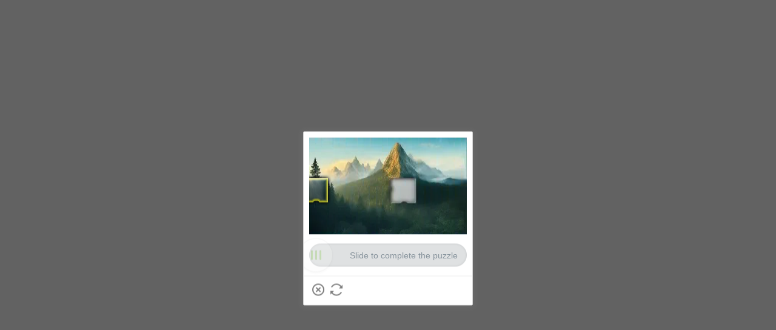

--- FILE ---
content_type: text/html; charset=utf-8
request_url: https://m.shein.co.uk/risk/challenge?captcha_type=901&cookie_duratio=1800&redirection=%2FPlus-Jacquard-Flounce-Sleeve-Knot-Front-Dress-p-10633844-cat-1889.html
body_size: 54174
content:
<!DOCTYPE html>
<html
  lang="en"
  mir="ltr"
  brd="sh"
>
<head>
    
    
        <title>SHEIN.com is mainly design and produce fashion clothing for women all over the world for about 5 years. Shop for latest women&#39;s fashion dresses, tops, bottoms. High Quality with affordable prices.</title>
    
    
        <meta name='description' content='SheIn.com is mainly design and produce fashion clothing for women all over the world for about 5 years. Shop for latest women&#39;s fashion dresses, tops, bottoms. High Quality with affordable prices.'>
    
    
        <meta name="keywords" content="Women Fast Fashion Online"/>
    
    

    
    



    <link ref="dns-prefetch" href="https://img.ltwebstatic.com" />
    <link rel="preconnect" href="https://img.ltwebstatic.com">


    <link rel="dns-prefetch" href="//img.shein.com/">
    <link rel="preconnect" href="//img.shein.com/">
  


    
  <link rel="dns-prefetch" href="//sheinm.ltwebstatic.com">
  <link rel="preconnect" href="//sheinm.ltwebstatic.com">


<link rel="preconnect" href="https://s.go-mpulse.net">
<link rel="preconnect" href="https://p11.techlab-cdn.com" crossorigin>
<link rel="preconnect" href="https://c.go-mpulse.net" crossorigin>
<link rel="preconnect" href="https://www.srmdata-eur.com" crossorigin>
     

  
      <link rel="preload" href="//sheinm.ltwebstatic.com/pwa_dist/libs/vue/vue-3.5.13.min.js" as="script" crossorigin>
  

<link rel="preload" href="//sheinm.ltwebstatic.com/pwa_dist/libs/fastclick/fastclick.min.js?v=1" as="script">
<link rel="preload" href="//sheinm.ltwebstatic.com/pwa_dist/libs/antiin/antiin.1.9.1.min.js" as="script">
<link rel="preload" href="//sheinm.ltwebstatic.com/pwa_dist/libs/csrandom/csrandom.1.0.6.min.js" as="script">
<script>window.extraFontFamily = 'MiddleEast-Regular'</script>
<link rel="preload" href="https://sheinh5.ltwebstatic.com/game_dist/public/client/js/lottie.1.3.3.min.js" as="script">


  <link rel="preload" href="https://common.ltwebstatic.com/dist_bundle/xjqHR52UWJdjKJ0x6QrCsus66rNXR9/2.0.13/1/main.js" as="script" />


  <link rel="preload" href="//sheinm.ltwebstatic.com/pwa_dist/assets/mounting-f8f69fcb95ec674a27fa.js" as="script" crossorigin><link rel="preload" href="//sheinm.ltwebstatic.com/pwa_dist/assets/runtime-1ecd9f40e935e99c92a6.js" as="script" crossorigin><link rel="preload" href="//sheinm.ltwebstatic.com/pwa_dist/assets/corejs-5d59e660e8076d1a364c.js" as="script" crossorigin>


    
    
      <link rel="preload" href="//sheinm.ltwebstatic.com/pwa_dist/assets/common-e34fc81f336246c5cee6.js" as="script" crossorigin><link rel="preload" href="//sheinm.ltwebstatic.com/pwa_dist/assets/runtime-1ecd9f40e935e99c92a6.js" as="script" crossorigin><link rel="preload" href="//sheinm.ltwebstatic.com/pwa_dist/assets/corejs-5d59e660e8076d1a364c.js" as="script" crossorigin><link rel="preload" href="//sheinm.ltwebstatic.com/pwa_dist/assets/shein-business-address-80bb43c845d0221af141.js" as="script" crossorigin><link rel="preload" href="//sheinm.ltwebstatic.com/pwa_dist/assets/schttp-2d9594e49592e723b7bc.js" as="script" crossorigin><link rel="preload" href="//sheinm.ltwebstatic.com/pwa_dist/assets/tmg-2533bae2950d192cf866.js" as="script" crossorigin><link rel="preload" href="//sheinm.ltwebstatic.com/pwa_dist/assets/swiper-62fd13f38045d11f396e.js" as="script" crossorigin><link rel="preload" href="//sheinm.ltwebstatic.com/pwa_dist/assets/quick-add-cart-plugins-7ac0e11f8089737c7518.js" as="script" crossorigin><link rel="preload" href="//sheinm.ltwebstatic.com/pwa_dist/assets/product-card-mobile-4e4e44b6bbcb4fbe8d17.js" as="script" crossorigin><link rel="preload" href="//sheinm.ltwebstatic.com/pwa_dist/assets/84074-e50657955dc09581d589.js" as="script" crossorigin><link rel="preload" href="//sheinm.ltwebstatic.com/pwa_dist/assets/64180-1f24ba0e491c3ad1e788.js" as="script" crossorigin><link rel="preload" href="//sheinm.ltwebstatic.com/pwa_dist/assets/87834-a758ab25ac51cff0f053.js" as="script" crossorigin><link rel="preload" href="//sheinm.ltwebstatic.com/pwa_dist/assets/85560-98341af2bf993dc8107f.js" as="script" crossorigin><link rel="preload" href="//sheinm.ltwebstatic.com/pwa_dist/assets/30593-8616a7cad94c443f2fc7.js" as="script" crossorigin><link rel="preload" href="//sheinm.ltwebstatic.com/pwa_dist/assets/46918-c2d9049851bdc267e069.js" as="script" crossorigin><link rel="preload" href="//sheinm.ltwebstatic.com/pwa_dist/assets/8257-6710298f085c4999fdc5.js" as="script" crossorigin><link rel="preload" href="//sheinm.ltwebstatic.com/pwa_dist/assets/6619-3ec2e614fb544d40994a.js" as="script" crossorigin><link rel="preload" href="//sheinm.ltwebstatic.com/pwa_dist/assets/74926-c360f739b972002b32d1.js" as="script" crossorigin><link rel="preload" href="//sheinm.ltwebstatic.com/pwa_dist/assets/77006-0632a48db0367dd3ed62.js" as="script" crossorigin><link rel="preload" href="//sheinm.ltwebstatic.com/pwa_dist/assets/88977-2161f115916434aadd66.js" as="script" crossorigin><link rel="preload" href="//sheinm.ltwebstatic.com/pwa_dist/assets/92701-c227814ce33fa38180dd.js" as="script" crossorigin><link rel="preload" href="//sheinm.ltwebstatic.com/pwa_dist/assets/21173-6f714c5832e1ff8bba5e.js" as="script" crossorigin><link rel="preload" href="//sheinm.ltwebstatic.com/pwa_dist/assets/52441-56f6405ff1247aafb495.js" as="script" crossorigin><link rel="preload" href="//sheinm.ltwebstatic.com/pwa_dist/assets/29803-fbdb559ca498b50d0934.js" as="script" crossorigin><link rel="preload" href="//sheinm.ltwebstatic.com/pwa_dist/assets/80101-e43e7607543cc24555f7.js" as="script" crossorigin><link rel="preload" href="//sheinm.ltwebstatic.com/pwa_dist/assets/174-87a1dbec221a91132870.js" as="script" crossorigin><link rel="preload" href="//sheinm.ltwebstatic.com/pwa_dist/assets/85543-cd17ec369fe4de625527.js" as="script" crossorigin><link rel="preload" href="//sheinm.ltwebstatic.com/pwa_dist/assets/26988-11b32b6fe2bbf6ee80dd.js" as="script" crossorigin><link rel="preload" href="//sheinm.ltwebstatic.com/pwa_dist/assets/9577-e802bf67aa046ab3042a.js" as="script" crossorigin><link rel="preload" href="//sheinm.ltwebstatic.com/pwa_dist/assets/6443-0315ef392169b0861b6a.js" as="script" crossorigin><link rel="preload" href="//sheinm.ltwebstatic.com/pwa_dist/assets/25318-7b29d2e3a3572f5432ad.js" as="script" crossorigin><link rel="preload" href="//sheinm.ltwebstatic.com/pwa_dist/assets/88158-21b3cfa7dddaa4dba7ce.js" as="script" crossorigin><link rel="preload" href="//sheinm.ltwebstatic.com/pwa_dist/assets/68897-40620c299ab70dff5023.js" as="script" crossorigin><link rel="preload" href="//sheinm.ltwebstatic.com/pwa_dist/assets/98025-08e9b3fa3aeadb290627.js" as="script" crossorigin><link rel="preload" href="//sheinm.ltwebstatic.com/pwa_dist/assets/3633-c6947c13426ecda2e065.js" as="script" crossorigin><link rel="preload" href="//sheinm.ltwebstatic.com/pwa_dist/assets/98947-df3cedc46a09abe390b3.js" as="script" crossorigin><link rel="preload" href="//sheinm.ltwebstatic.com/pwa_dist/assets/2375-33c1e5a76441dbb92d30.js" as="script" crossorigin><link rel="preload" href="//sheinm.ltwebstatic.com/pwa_dist/assets/65606-86a78b7c17acf147a5f2.js" as="script" crossorigin><link rel="preload" href="//sheinm.ltwebstatic.com/pwa_dist/assets/88670-ee914bfe68c882424513.js" as="script" crossorigin>
	  <link rel="preload" href="//sheinm.ltwebstatic.com/pwa_dist/assets/product_app-916ae3b458902ca9e27c.js" as="script" crossorigin><link rel="preload" href="//sheinm.ltwebstatic.com/pwa_dist/assets/runtime-1ecd9f40e935e99c92a6.js" as="script" crossorigin><link rel="preload" href="//sheinm.ltwebstatic.com/pwa_dist/assets/cart_floor-baa39f52ff3ffb31edda.js" as="script" crossorigin><link rel="preload" href="//sheinm.ltwebstatic.com/pwa_dist/assets/corejs-5d59e660e8076d1a364c.js" as="script" crossorigin><link rel="preload" href="//sheinm.ltwebstatic.com/pwa_dist/assets/gsap-b4fec11dbbefc7a6d652.js" as="script" crossorigin><link rel="preload" href="//sheinm.ltwebstatic.com/pwa_dist/assets/shein-business-address-80bb43c845d0221af141.js" as="script" crossorigin><link rel="preload" href="//sheinm.ltwebstatic.com/pwa_dist/assets/schttp-2d9594e49592e723b7bc.js" as="script" crossorigin><link rel="preload" href="//sheinm.ltwebstatic.com/pwa_dist/assets/tmg-2533bae2950d192cf866.js" as="script" crossorigin><link rel="preload" href="//sheinm.ltwebstatic.com/pwa_dist/assets/swiper-62fd13f38045d11f396e.js" as="script" crossorigin><link rel="preload" href="//sheinm.ltwebstatic.com/pwa_dist/assets/quick-add-cart-plugins-7ac0e11f8089737c7518.js" as="script" crossorigin><link rel="preload" href="//sheinm.ltwebstatic.com/pwa_dist/assets/product-card-mobile-4e4e44b6bbcb4fbe8d17.js" as="script" crossorigin><link rel="preload" href="//sheinm.ltwebstatic.com/pwa_dist/assets/84074-e50657955dc09581d589.js" as="script" crossorigin><link rel="preload" href="//sheinm.ltwebstatic.com/pwa_dist/assets/64180-1f24ba0e491c3ad1e788.js" as="script" crossorigin><link rel="preload" href="//sheinm.ltwebstatic.com/pwa_dist/assets/87834-a758ab25ac51cff0f053.js" as="script" crossorigin><link rel="preload" href="//sheinm.ltwebstatic.com/pwa_dist/assets/85560-98341af2bf993dc8107f.js" as="script" crossorigin><link rel="preload" href="//sheinm.ltwebstatic.com/pwa_dist/assets/30593-8616a7cad94c443f2fc7.js" as="script" crossorigin><link rel="preload" href="//sheinm.ltwebstatic.com/pwa_dist/assets/46918-c2d9049851bdc267e069.js" as="script" crossorigin><link rel="preload" href="//sheinm.ltwebstatic.com/pwa_dist/assets/8257-6710298f085c4999fdc5.js" as="script" crossorigin><link rel="preload" href="//sheinm.ltwebstatic.com/pwa_dist/assets/6619-3ec2e614fb544d40994a.js" as="script" crossorigin><link rel="preload" href="//sheinm.ltwebstatic.com/pwa_dist/assets/47773-7e348d80ac83c4105dd1.js" as="script" crossorigin><link rel="preload" href="//sheinm.ltwebstatic.com/pwa_dist/assets/80568-b4156dbbc8de697b2f1b.js" as="script" crossorigin><link rel="preload" href="//sheinm.ltwebstatic.com/pwa_dist/assets/74926-c360f739b972002b32d1.js" as="script" crossorigin><link rel="preload" href="//sheinm.ltwebstatic.com/pwa_dist/assets/77006-0632a48db0367dd3ed62.js" as="script" crossorigin><link rel="preload" href="//sheinm.ltwebstatic.com/pwa_dist/assets/88977-2161f115916434aadd66.js" as="script" crossorigin><link rel="preload" href="//sheinm.ltwebstatic.com/pwa_dist/assets/92701-c227814ce33fa38180dd.js" as="script" crossorigin><link rel="preload" href="//sheinm.ltwebstatic.com/pwa_dist/assets/21173-6f714c5832e1ff8bba5e.js" as="script" crossorigin><link rel="preload" href="//sheinm.ltwebstatic.com/pwa_dist/assets/52441-56f6405ff1247aafb495.js" as="script" crossorigin><link rel="preload" href="//sheinm.ltwebstatic.com/pwa_dist/assets/29803-fbdb559ca498b50d0934.js" as="script" crossorigin><link rel="preload" href="//sheinm.ltwebstatic.com/pwa_dist/assets/33207-868a02ff1c406a88193c.js" as="script" crossorigin><link rel="preload" href="//sheinm.ltwebstatic.com/pwa_dist/assets/174-87a1dbec221a91132870.js" as="script" crossorigin><link rel="preload" href="//sheinm.ltwebstatic.com/pwa_dist/assets/85543-cd17ec369fe4de625527.js" as="script" crossorigin><link rel="preload" href="//sheinm.ltwebstatic.com/pwa_dist/assets/26988-11b32b6fe2bbf6ee80dd.js" as="script" crossorigin><link rel="preload" href="//sheinm.ltwebstatic.com/pwa_dist/assets/9577-e802bf67aa046ab3042a.js" as="script" crossorigin><link rel="preload" href="//sheinm.ltwebstatic.com/pwa_dist/assets/26239-08b089e899b9bae05e6f.js" as="script" crossorigin><link rel="preload" href="//sheinm.ltwebstatic.com/pwa_dist/assets/16633-9a0cb5423905a063d5d3.js" as="script" crossorigin><link rel="preload" href="//sheinm.ltwebstatic.com/pwa_dist/assets/26568-c2acbc78da76c12859fb.js" as="script" crossorigin><link rel="preload" href="//sheinm.ltwebstatic.com/pwa_dist/assets/85051-d9cef4d8e73ea1e3fe88.js" as="script" crossorigin><link rel="preload" href="//sheinm.ltwebstatic.com/pwa_dist/assets/14860-b24c5c73dc084d6f5ac4.js" as="script" crossorigin><link rel="preload" href="//sheinm.ltwebstatic.com/pwa_dist/assets/81100-7b66aadb4a3be9e5d354.js" as="script" crossorigin><link rel="preload" href="//sheinm.ltwebstatic.com/pwa_dist/assets/65521-7f6be1ac26874da92334.js" as="script" crossorigin><link rel="preload" href="//sheinm.ltwebstatic.com/pwa_dist/assets/88158-21b3cfa7dddaa4dba7ce.js" as="script" crossorigin><link rel="preload" href="//sheinm.ltwebstatic.com/pwa_dist/assets/68897-40620c299ab70dff5023.js" as="script" crossorigin><link rel="preload" href="//sheinm.ltwebstatic.com/pwa_dist/assets/14041-0d97b2927a411bdb429b.js" as="script" crossorigin><link rel="preload" href="//sheinm.ltwebstatic.com/pwa_dist/assets/98025-08e9b3fa3aeadb290627.js" as="script" crossorigin><link rel="preload" href="//sheinm.ltwebstatic.com/pwa_dist/assets/3633-c6947c13426ecda2e065.js" as="script" crossorigin><link rel="preload" href="//sheinm.ltwebstatic.com/pwa_dist/assets/70489-95575685243db1d930b3.js" as="script" crossorigin><link rel="preload" href="//sheinm.ltwebstatic.com/pwa_dist/assets/97760-a64611b84ac829efc2ce.js" as="script" crossorigin><link rel="preload" href="//sheinm.ltwebstatic.com/pwa_dist/assets/28463-9486efb80a5d4190a9d5.js" as="script" crossorigin><link rel="preload" href="//sheinm.ltwebstatic.com/pwa_dist/assets/16653-eb8a4cd03378cab7583e.js" as="script" crossorigin><link rel="preload" href="//sheinm.ltwebstatic.com/pwa_dist/assets/21077-fb9a63abf2ba8c99d17b.js" as="script" crossorigin><link rel="preload" href="//sheinm.ltwebstatic.com/pwa_dist/assets/98947-df3cedc46a09abe390b3.js" as="script" crossorigin><link rel="preload" href="//sheinm.ltwebstatic.com/pwa_dist/assets/8899-336f39cbe4740679e64c.js" as="script" crossorigin><link rel="preload" href="//sheinm.ltwebstatic.com/pwa_dist/assets/90376-357d331dcc2f16665f7f.js" as="script" crossorigin><link rel="preload" href="//sheinm.ltwebstatic.com/pwa_dist/assets/72584-c17bfc9937308727656c.js" as="script" crossorigin><link rel="preload" href="//sheinm.ltwebstatic.com/pwa_dist/assets/98062-fe8febefd41419da897a.js" as="script" crossorigin><link rel="preload" href="//sheinm.ltwebstatic.com/pwa_dist/assets/5858-f3dc179be457a8fe9c21.js" as="script" crossorigin>
    
	
		
		
	


    <meta name="site-info" charset="utf-8" data-lang="uk" data-lang-path="" data-app-language="en" data-siteUID="pwuk"/>

    
    <meta name="google" content="notranslate" />
    <meta name="theme-color" content="#ffffff" />
    <!-- Windows Phone -->
    <meta name="msapplication-navbutton-color" content="#ffffff">
    <!-- iOS Safari -->
    <meta name="apple-mobile-web-app-capable" content="yes">
    <meta name="apple-mobile-web-app-status-bar-style" content="default">

    
    <link rel="manifest" href="/manifest/uk.json">

    <meta content="yes" name="apple-mobile-web-app-capable">
    <meta content="yes" name="apple-touch-fullscreen">
    <meta name="wap-font-scale" content="no">
    <meta content="telephone=no,email=no" name="format-detection">
    <meta name="App-Config" content="fullscreen=yes,useHistoryState=yes,transition=yes">
    <meta property="fb:app_id" content="353051738083629" />
    <meta name="flexible" content="initial-dpr=1" />

        <!--引入样式文件-->
        

<style>

    #helpCenterForm,#webWidget{transform:translateZ(16000003px)!important}.mshe-z-header{z-index:9;transform:translate3d(0,0,9px)}.mshe-z-fixedcheckout{z-index:9;transform:translate3d(0,0,9px)}.mshe-z-returnTop{z-index:9;transform:translate3d(0,0,9px)}.mshe-z-mask1{z-index:99;transform:translate3d(0,0,99px)}.mshe-z-mask2{z-index:199;transform:translate3d(0,0,199px)}.mshe-z-mask3{z-index:999;transform:translate3d(0,0,999px)}.mshe-z-mask4{z-index:1999;transform:translate3d(0,0,199px)}.mshe-z-transform1{z-index:199;transform:translate3d(0,0,199px)}.mshe-z-left-transform1{z-index:199;transform:translate3d(-100%,0,199px)}.mshe-z-right-transform1{z-index:199;transform:translate3d(100%,0,199px)}.mshe-z-top-transform1{z-index:199;transform:translate3d(0,-100%,199px)}.mshe-z-bottom-transform1{z-index:199;transform:translate3d(0,100%,199px)}.mshe-z-trans-header{z-index:299;transform:translate3d(0,0,299px)}.mshe-z-transform2{z-index:999;transform:translate3d(0,0,999px)}.mshe-z-left-transform2{z-index:999;transform:translate3d(-100%,0,999px)}.mshe-z-right-transform2{z-index:999;transform:translate3d(100%,0,999px)}.mshe-z-top-transform2{z-index:999;transform:translate3d(0,-100%,999px)}.mshe-z-top-transform3{z-index:999;transform:translate3d(0,0,999px)}.mshe-z-bottom-transform2{z-index:999;transform:translate3d(0,100%,999px)}.mshe-z-right-transform3{z-index:1999;transform:translate3d(100%,0,1999px)}.mshe-z-transform3{z-index:1999;transform:translate3d(0,0,1999px)}.mshe-z-transform4{z-index:9999;transform:translate3d(0,0,9999px)}.mshe-z-left-transform4{z-index:9999;transform:translate3d(-100%,0,9999px)}.mshe-z-right-transform4{z-index:9999;transform:translate3d(100%,0,9999px)}.mshe-z-top-transform4{z-index:9999;transform:translate3d(0,-100%,9999px)}.mshe-z-bottom-transform4{z-index:9999;transform:translate3d(0,100%,9999px)}.mshe-z-transform4{z-index:9999;transform:translate3d(0,0,9999px)}.mshe-z-transform-slide-layer{z-index:199999;transform:translate3d(0,0,199999px)}.mshe-z-left-transform-slide-layer{z-index:199999;transform:translate3d(-100%,0,199999px)}.mshe-z-right-transform-slide-layer{z-index:199999;transform:translate3d(100%,0,199999px)}.mshe-z-top-transform-slide-layer{z-index:199999;transform:translate3d(0,-100%,199999px)}.mshe-z-bottom-transform-slide-layer{z-index:199999;transform:translate3d(0,100%,199999px)}.mshe-z-transform-slide-layer{z-index:199999;transform:translate3d(0,0,199999px)}.mshe-z-mask-slide-layer{z-index:99999;transform:translate3d(0,0,99999px)}.mshe-z-modal{z-index:99999;transform:translate3d(0,0,99999px)}.mshe-z-slide-layer{z-index:199999;transform:translate3d(0,0,199999px)}.mshe-z-right-slide-layer{z-index:199999;transform:translate3d(100%,0,199999px)}.mshe-z-slide-layer2{z-index:299999;transform:translate3d(0,0,299999px)}.mshe-z-right-slide-layer2{z-index:299999;transform:translate3d(100%,0,299999px)}/*! normalize.css v5.0.0 | MIT License | github.com/necolas/normalize.css */html{font-family:sans-serif;line-height:1.15;-ms-text-size-adjust:100%;-webkit-text-size-adjust:100%}body{margin:0}article,aside,footer,header,nav,section{display:block}h1{font-size:2em;margin:.67em 0}figcaption,figure,main{display:block}figure{margin:1em 40px}hr{box-sizing:content-box;height:0;overflow:visible}pre{font-family:monospace,sans-serif;font-size:1em}a{background-color:transparent;-webkit-text-decoration-skip:objects}a:active,a:hover{outline-width:0}abbr[title]{border-bottom:none;text-decoration:underline}b,strong{font-weight:inherit}b,strong{font-weight:bolder}code,kbd,samp{font-family:monospace,sans-serif;font-size:1em}dfn{font-style:italic}mark{background-color:#ff0;color:#000}small{font-size:80%}sub,sup{font-size:75%;line-height:0;position:relative;vertical-align:baseline}sub{bottom:-.25em}sup{top:-.5em}audio,video{display:inline-block}audio:not([controls]){display:none;height:0}img{border-style:none}svg:not(:root){overflow:hidden}button,input,optgroup,select,textarea{font-family:sans-serif;font-size:100%;line-height:1.15;margin:0}button,input{overflow:visible}button,select{text-transform:none}[type=reset],[type=submit],button,html [type=button]{-webkit-appearance:button}[type=button]::-moz-focus-inner,[type=reset]::-moz-focus-inner,[type=submit]::-moz-focus-inner,button::-moz-focus-inner{border-style:none;padding:0}[type=button]:-moz-focusring,[type=reset]:-moz-focusring,[type=submit]:-moz-focusring,button:-moz-focusring{outline:1px dotted ButtonText}fieldset{border:1px solid silver;margin:0 2px;padding:.35em .625em .75em}legend{box-sizing:border-box;color:inherit;display:table;max-width:100%;padding:0;white-space:normal}progress{display:inline-block;vertical-align:baseline}textarea{overflow:auto}[type=checkbox],[type=radio]{box-sizing:border-box;padding:0}[type=number]::-webkit-inner-spin-button,[type=number]::-webkit-outer-spin-button{height:auto}[type=search]{-webkit-appearance:textfield;outline-offset:-2px}[type=search]::-webkit-search-cancel-button,[type=search]::-webkit-search-decoration{-webkit-appearance:none}::-webkit-file-upload-button{-webkit-appearance:button;font:inherit}details,menu{display:block}summary{display:list-item}canvas{display:inline-block}template{display:none}[hidden]{display:none}[v-cloak]{visibility:hidden!important}.v-none[v-cloak]{display:none!important}[name=google_conversion_frame]{display:none!important}[data-test-id=ChatWidgetMobileWindow]{transform:translate3d(0,0,16000003px)!important}#branch-banner-iframe{transition:transform .3s;transform:translate3d(0,0,99px)}#branch-banner-iframe.branch-hide{transform:translate3d(0,-100%,99px)}article,aside,blockquote,body,button,code,dd,div,dl,dt,fieldset,figcaption,figure,footer,form,h1,h2,h3,h4,h5,h6,header,hgroup,input,legend,li,menu,nav,ol,p,pre,section,td,textarea,th,ul{margin:0;padding:0}*{box-sizing:border-box}:after,:before{box-sizing:border-box}::-moz-selection{background:#ff696e;color:#fff}::selection{background:#ff696e;color:#fff}html{font-size:10px;-webkit-tap-highlight-color:transparent;height:100%;height:100vh}body{font-family:-apple-system, system-ui, 'Helvetica Neue', Arial, sans-serif;font-size:12px;color:#222;width:10rem;height:100%;line-height:1.5;margin:0 auto;background:#f6f6f6;-webkit-user-select:none;-webkit-text-size-adjust:none;-webkit-tap-highlight-color:rgba(255,255,255,0);outline:0;-webkit-overflow-scrolling:touch}a{color:#666;text-decoration:underline}h1,h2,h3,h4,h5,h6{text-transform:capitalize;font-weight:700;color:#222}h1{font-size:20px}h2{font-size:17px}h3{font-size:16px}h4{font-size:14px}h5{font-size:12px}h6{font-size:11px}em,i{font-style:normal}button,input,select,textarea{font-family:inherit;-webkit-appearance:none;outline:0}[tabindex]{outline:0}img{vertical-align:middle}img:not([src]),img[src=""]{opacity:0}table{border-collapse:collapse;border-spacing:0}fieldset,img{border:0}li{list-style:none}textarea{overflow:auto;resize:none}input::-ms-clear,input::-ms-reveal{display:none}input[type=number]::-webkit-inner-spin-button,input[type=number]::-webkit-outer-spin-button{-webkit-appearance:none;margin:0;height:auto}input[type=number]{-moz-appearance:textfield}input[type=search]{box-sizing:content-box;-webkit-appearance:none;-moz-appearance:none;appearance:none}input[type=search]::-webkit-search-cancel-button,input[type=search]::-webkit-search-decoration,input[type=search]::-webkit-search-results-button{-webkit-appearance:none;appearance:none}input::-webkit-contacts-auto-fill-button{-webkit-mask-image:-webkit-image-set(url());-webkit-mask-size:0 0}::-webkit-scrollbar{width:0}.geetest_wind.geetest_panel{transform:translate3d(0,0,2147483647px);direction:ltr}.geetest_wind.geetest_panel *{box-sizing:content-box}.animated{animation-duration:1s;animation-fill-mode:both}[data-uk-scrollspy*=uk-animation-]:not([data-uk-scrollspy*=target]){opacity:0}[class*=uk-animation-]{animation-duration:.5s;animation-timing-function:ease-out;animation-fill-mode:both}.vue-fade-enter-active,.vue-fade-leave-active{transition:opacity .5s}.vue-fade-enter-from,.vue-fade-leave-active{opacity:0}.vue-slide-fade-enter-active,.vue-slide-fade-leave-active{transition:all .5s}.vue-slide-fade-enter-from,.vue-slide-fade-leave-active{transform:translateY(-50px);opacity:0}@keyframes bounce{20%,53%,80%,from,to{animation-timing-function:cubic-bezier(.215,.61,.355,1);transform:translate3d(0,0,0)}40%,43%{animation-timing-function:cubic-bezier(.755,.05,.855,.06);transform:translate3d(0,-30px,0)}70%{animation-timing-function:cubic-bezier(.755,.05,.855,.06);transform:translate3d(0,-15px,0)}90%{transform:translate3d(0,-4px,0)}}.bounce{animation-name:bounce;transform-origin:center bottom}@keyframes zoomIn{from{opacity:0;transform:scale3d(.3,.3,.3)}50%{opacity:1}}.zoomIn{animation-name:zoomIn;animation-duration:.4s}@keyframes fadeIn{from{opacity:0}to{opacity:1}}.fadeIn{animation-name:fadeIn}@keyframes fadeInUp{from{opacity:0;transform:translate3d(0,100%,0)}to{opacity:1;transform:translate3d(0,0,0)}}.fadeInUp{animation-name:fadeInUp}@keyframes fadeOut{from{opacity:1}to{opacity:0}}.fadeOut{animation-name:fadeOut}@keyframes subscFadeOutUp{0%{opacity:0;transform:scale(.8) translate(100%,0)}50%{opacity:1;transform:scale(.8) translate(100%,-.13rem)}100%{opacity:0;transform:scale(.8) translate(100%,-.27rem)}}@keyframes thumbsFadeOutUp{0%{opacity:0;transform:rotate(0);transform-origin:0 100%}50%{opacity:1;transform:rotate(-30deg);transform-origin:0 100%}100%{opacity:1;transform:rotate(0);transform-origin:0 100%}}@keyframes thumbsFadeOutDown{0%{opacity:0;transform:rotate(0);transform-origin:0 0}50%{opacity:1;transform:rotate(-30deg);transform-origin:0 0}100%{opacity:1;transform:rotate(0);transform-origin:0 0}}.vue-thumbs-fade-enter-active{animation:subscFadeOutUp 1s}.vue-thumbs-fade-leave-active{opacity:0}.vue-thumbs-like-fade-enter-active{animation:thumbsFadeOutUp .5s}.vue-thumbs-dislike-fade-enter-active{animation:thumbsFadeOutDown .5s}.iconfont{font-family:iconfont!important;font-size:12px;font-style:normal;-webkit-font-smoothing:antialiased;-moz-osx-font-smoothing:grayscale}.iconfont.icon-check,.iconfont.icon-fail,.iconfont.icon-gift,.iconfont.icon-off{color:#bf4123}.iconfont.icon-pass1,.iconfont.icon-success{color:#198055!important}.iconfont.icon-shanchu{color:#e64545}.suiiconfont{font-size:12px}.suiiconfont:not([class*=sui_icon_nav_back_24px])[class*="_12px"]{font-size:12px}.suiiconfont:not([class*=sui_icon_nav_back_24px])[class*="_14px"]{font-size:14px}.suiiconfont:not([class*=sui_icon_nav_back_24px])[class*="_15px"]{font-size:15px}.suiiconfont:not([class*=sui_icon_nav_back_24px])[class*="_16px"]{font-size:16px}.suiiconfont:not([class*=sui_icon_nav_back_24px])[class*="_18px"]{font-size:18px}.suiiconfont:not([class*=sui_icon_nav_back_24px])[class*="_20px"]{font-size:20px}.suiiconfont:not([class*=sui_icon_nav_back_24px])[class*="_22px"]{font-size:22px}.suiiconfont:not([class*=sui_icon_nav_back_24px])[class*="_24px"]{font-size:24px}.suiiconfont:not([class*=sui_icon_nav_back_24px])[class*="_28px"]{font-size:28px}.suiiconfont:not([class*=sui_icon_nav_back_24px])[class*="_32px"]{font-size:32px}.suiiconfont:not([class*=sui_icon_nav_back_24px])[class*="_34px"]{font-size:34px}.suiiconfont:not([class*=sui_icon_nav_back_24px])[class*="_36px"]{font-size:36px}.suiiconfont:not([class*=sui_icon_nav_back_24px])[class*="_40px"]{font-size:40px}.suiiconfont:not([class*=sui_icon_nav_back_24px])[class*="_75px"]{font-size:75px}.mshe-none{display:none}.mshe-hide{display:none!important}.mshe-opacity0{opacity:0!important}.mshe-visibility0{visibility:hidden!important}.mshe-visibility1{visibility:visible!important}.mshe-clearfix:after,.mshe-clearfix:before{content:" ";display:table}.mshe-clearfix:after{clear:both}.mshe-fr{float:right!important}.mshe-fl{float:left!important}.mshe-container{overflow-x:hidden;overflow-y:visible;height:100%}.mshe-fixed{position:fixed}.no-padding{padding:0!important}.mshe-text-left{text-align:left}.mshe-text-center{text-align:center}.mshe-text-right{text-align:right}.mshe-flexbetween{display:flex;display:-ms-flexbox;justify-content:space-between}.mshe-wrapper{padding:.4rem}.mshe-bg-container{background:#fff}.mshe-price-dark{color:#c44a01}.text-uppercase{text-transform:uppercase}.text-capitalize{text-transform:capitalize}.text-lowercase{text-transform:lowercase}.direction-ltr{direction:ltr;unicode-bidi:bidi-override}.text-ellipsis{overflow:hidden;text-overflow:ellipsis;white-space:nowrap}.fixed-common-header{position:fixed;left:0;top:0;right:0;width:10rem;margin:0 auto;transition:top .3s ease-out,transform .3s ease-out}.waves-effect{position:relative;display:inline-block;overflow:hidden;-webkit-user-select:none;-moz-user-select:none;user-select:none;-webkit-tap-highlight-color:transparent}.waves-effect .waves-btn-click{position:absolute;left:0;right:0;top:0;bottom:0;background-color:rgba(0,0,0,.1);animation-duration:.8s;animation-fill-mode:both;animation-name:waves-btn-click}@keyframes waves-btn-click{20%{background-color:rgba(0,0,0,.25)}to{background-color:rgba(0,0,0,0)}}.waves-btn{display:inline-block;text-align:center;width:42px}.waves-btn-auto{width:auto;text-align:left}.mshe-mask{position:fixed;top:0;right:0;bottom:0;left:0;background-color:rgba(0,0,0,.6)}.transform-fixed{position:fixed;left:0;right:0;top:0;bottom:0;overflow-y:scroll;background:#fff;transition:all .5s ease}.mshe-top-pad{padding-top:1.17rem}.mshe-btn-black{display:inline-block;margin-bottom:0;font-weight:700;text-align:center;vertical-align:middle;box-sizing:border-box;touch-action:manipulation;cursor:pointer;background-image:none;background:#222;border:1px solid transparent;padding:0 .4rem;color:#fff;white-space:nowrap;-webkit-user-select:none;-moz-user-select:none;user-select:none;text-decoration:none;text-transform:uppercase;transition:background .2s,border-color,.2s,color .2s;height:1.16rem;line-height:1.16rem;font-size:16px}.mshe-btn-black.disabled,.mshe-btn-black[disabled],fieldset[disabled] .mshe-btn-black{background:rgba(34,34,34,.6);color:rgba(255,255,255,.8);cursor:not-allowed}a.mshe-btn-black{text-decoration:none}a.mshe-btn-black.disabled,fieldset[disabled] a.mshe-btn-black{pointer-events:none}.mshe-btn-s{height:.8rem;line-height:.8rem;font-size:12px}.mshe-btn-xs{padding:0 .21rem;height:.64rem;line-height:.64rem;font-size:12px}.mshe-btn-block{display:block;width:100%;padding:0;overflow:hidden;white-space:nowrap}.mshe-btn-block+.mshe-btn-block{margin-top:.28rem}input[type=button].mshe-btn-block,input[type=reset].mshe-btn-block,input[type=submit].mshe-btn-block{width:100%}.lotter-popup__hidden{overflow:hidden;position:fixed}@keyframes fadeUp{from{opacity:0;transform:translateY(1.2266rem)}to{opacity:1;transform:translateY(0)}}:root{--scoll-to-top-bottom:1.9733rem} #credential_picker_container{ transform: translate3d(0,0,9px) }.use-body-scroll{ height: 100%; overflow: auto; overscroll-behavior: none; position: relative; -webkit-overflow-scrolling: initial; top: 0 !important;}.use-body-scroll .mshe-z-returnTop { touch-action: none;}.age-estimation__backdrop-filter {-webkit-backdrop-filter: blur(30px);backdrop-filter: blur(30px);background: rgba(0, 0, 0, 0.60);}




</style>


<link rel="stylesheet" type="text/css" href="//sheinm.ltwebstatic.com/pwa_dist/iconfont_css/m_shein_iconfont.css">
    


    

    
    <!-- Standard iPhone -->
    <link rel="apple-touch-icon" sizes="48X48" href="https://m.shein.co.uk/logo/48.png" />
    <!-- Standard iPad -->
    <link rel="apple-touch-icon" sizes="72x72" href="https://m.shein.co.uk/logo/72.png" />
    <!-- Retina iPhone -->
    <link rel="apple-touch-icon" sizes="96x96" href="https://m.shein.co.uk/logo/96.png" />

    <link rel="apple-touch-icon" sizes="144x144" href="https://m.shein.co.uk/logo/144.png" />
    <!-- Retina iPad -->
    <link rel="apple-touch-icon" sizes="192x192" href="https://m.shein.co.uk/logo/192.png" />
    <!-- oest sdk -->
<!-- <script src="https://cjs.ltwebstatic.com/unpkg/@shein-aidc/basis-oest@1.0.6/dist/oest.iife.min.js"></script> -->
<script>
  function _classCallCheck(s,a){if(!(s instanceof a))throw new TypeError("Cannot call a class as a function")}function _defineProperties(s,a){for(var p=0;p<a.length;p++){var f=a[p];f.enumerable=f.enumerable||!1,f.configurable=!0,"value"in f&&(f.writable=!0),Object.defineProperty(s,_toPropertyKey(f.key),f)}}function _createClass(s,a,p){return a&&_defineProperties(s.prototype,a),p&&_defineProperties(s,p),Object.defineProperty(s,"prototype",{writable:!1}),s}function _defineProperty(s,a,p){return(a=_toPropertyKey(a))in s?Object.defineProperty(s,a,{value:p,enumerable:!0,configurable:!0,writable:!0}):s[a]=p,s}function _toPropertyKey(s){var a=_toPrimitive(s,"string");return _typeof(a)=="symbol"?a:a+""}function _toPrimitive(s,a){if(_typeof(s)!="object"||!s)return s;var p=s[Symbol.toPrimitive];if(p!==void 0){var f=p.call(s,a||"default");if(_typeof(f)!="object")return f;throw new TypeError("@@toPrimitive must return a primitive value.")}return(a==="string"?String:Number)(s)}function _typeof(s){return _typeof=typeof Symbol=="function"&&typeof Symbol.iterator=="symbol"?function(a){return typeof a}:function(a){return a&&typeof Symbol=="function"&&a.constructor===Symbol&&a!==Symbol.prototype?"symbol":typeof a},_typeof(s)}var GLOBAL_SN_OEST=function(){"use strict";var s=function(){var t={Math:{},DS:{},Type:{}};return t.Type.TypeUtil=function(){throw new Error("$System.Type.TypeUtil is a static class.")},t.Type.TypeUtil.isString=function(e){return typeof e=="string"||_typeof(e)=="object"&&e instanceof String},t.Type.TypeUtil.isDate=function(e){return _typeof(e)=="object"&&e instanceof Date},t.Type.TypeUtil.isRegExp=function(e){return _typeof(e)=="object"&&e instanceof RegExp},t.Type.TypeUtil.isArray=function(e){return _typeof(e)=="object"&&e instanceof Array},t.Type.TypeUtil.isNumber=function(e){return!isNaN(e)},t.Type.TypeUtil.isBoolean=function(e){return typeof e=="boolean"||_typeof(e)=="object"&&e instanceof Boolean},t.Type.TypeUtil.isFunction=function(e){return typeof e=="function"||_typeof(e)=="object"&&e instanceof Function},t.Type.TypeUtil.isInteger=function(e){return t.Type.TypeUtil.isNumber(e)&&Math.round(e)==e},t.Type.TypeUtil.isFloat=function(e){return t.Type.TypeUtil.isString(e)?!1:t.Type.TypeUtil.isNumber(e)&&Math.round(e)!=e},t.Type.TypeUtil.isError=function(e){return _typeof(e)=="object"&&e instanceof Error},t.DS.HashTable=function(){this.o={};for(key in this.o)delete this.o[key];this.size=0},t.DS.HashTable.prototype.getSize=function(){return this.size},t.DS.HashTable.prototype.set=t.DS.HashTable.prototype.add=function(e,n){e in this.o||this.size++,this.o[e]={v:n}},t.DS.HashTable.prototype.get=function(e){return e in this.o?this.o[e].v:null},t.DS.HashTable.prototype.hasThisKey=function(e){return e in this.o},t.DS.HashTable.prototype.getKeyListByValue=function(e){var n=[];for(key in this.o)this.o[key].v==e&&n.push(key);return n},t.DS.HashTable.prototype.remove=function(e){e in this.o&&(this.size--,delete this.o[e].v,delete this.o[e])},t.DS.HashTable.prototype.removeAll=function(){for(key in this.o)delete this.o[key].v,delete this.o[key];this.size=0},t.DS.HashTable.prototype.getO=function(){return this.o},t.DS.HashTable.prototype.join=function(e,n){var i=[];for(key in this.o)i.push(key+e+this.get(key));return i.join(n)},t.DS.HashTable.dispose=function(e){e.dispose(),e=null},t.DS.HashTable.prototype.dispose=function(){this.removeAll()},t.Math.IntUtil=function(){throw new Error("$System.Math.IntUtil is a static class.")},t.Math.IntUtil.dec2Bin=function(e){return e.toString(2)},t.Math.IntUtil.hexNumArray=["0","1","2","3","4","5","6","7","8","9","A","B","C","D","E","F"],t.Math.IntUtil.dec2Hex=function(e){return e.toString(16).toUpperCase()},t.Math.IntUtil.numHexArray={0:"0",1:"1",2:"2",3:"3",4:"4",5:"5",6:"6",7:"7",8:"8",9:"9",A:"10",B:"11",C:"12",D:"13",E:"14",F:"15"},t.Math.IntUtil.hex2Dec=function(e){return parseInt(e,16)},t.Math.IntUtil.bin2Dec=function(e){return parseInt(e,2)},t.Math.IntUtil.binHexArray={"0000":"0","0001":"1","0010":"2","0011":"3","0100":"4","0101":"5","0110":"6","0111":"7",1e3:"8",1001:"9",1010:"A",1011:"B",1100:"C",1101:"D",1110:"E",1111:"F"},t.Math.IntUtil.bin2Hex=function(e){for(var n=0;e.charAt(n)=="0";)n++;n>0&&(e=e.substring(n,e.length));var i,r=[],o=t.Math.IntUtil.binHexArray,u=e.length;for(i=u;i>3;i=i-4)r.push(o[e.substring(i-4,i)]);return r.push(o[t.Math.IntUtil.fillZero(e.substring(i-4,i),4)]),r.reverse().join("")},t.Math.IntUtil.hexBinArray={0:"0000",1:"0001",2:"0010",3:"0011",4:"0100",5:"0101",6:"0110",7:"0111",8:"1000",9:"1001",A:"1010",B:"1011",C:"1100",D:"1101",E:"1110",F:"1111"},t.Math.IntUtil.hex2Bin=function(e){for(var n=0;e.charAt(n)=="0";)n++;n>0&&(e=e.substring(n,e.length));for(var i=e.split(""),r=i.length,o=[],u=t.Math.IntUtil.hexBinArray,h=0;h<r;h++)o.push(u[i[h]]);return o.join("")},t.Math.IntUtil.fillZero=function(e,n,i){if(e==""&&!i)return"";for(var r=n-e.length,o="",u=0;u<r;u++)o="0"+o;return o+e},t.Math.IntUtil.__GUIDPool=new t.DS.HashTable,t.Math.IntUtil.__GUIDCheckAndAdd=function(e){return t.Math.IntUtil.__GUIDPool.hasThisKey(e)?!1:(t.Math.IntUtil.__GUIDPool.set(e,!0),!0)},t.Math.IntUtil.genGUIDV4=function(){var e=t.Math.IntUtil.dec2Hex(Math.floor(Math.random()*(t.Math.IntUtil.hex2Dec("FFFFFFFF")+1))),n=t.Math.IntUtil.dec2Hex(Math.floor(Math.random()*65536)),i=t.Math.IntUtil.fillZero(t.Math.IntUtil.dec2Bin(Math.floor(Math.random()*65536)),16),r=t.Math.IntUtil.bin2Hex(i.substr(0,12)+"0100"),o=t.Math.IntUtil.fillZero(t.Math.IntUtil.dec2Bin(Math.floor(Math.random()*256))),u=t.Math.IntUtil.bin2Hex(o.substr(0,5)+"01"+o.substr(7,1)),h=t.Math.IntUtil.dec2Hex(Math.floor(Math.random()*256)),y=t.Math.IntUtil.dec2Hex(Math.floor(Math.random()*(t.Math.IntUtil.hex2Dec("FFFFFFFFFFFF")+1)));e=t.Math.IntUtil.fillZero(e,8),n=t.Math.IntUtil.fillZero(n,4),r=t.Math.IntUtil.fillZero(r,4),u=t.Math.IntUtil.fillZero(u,2),h=t.Math.IntUtil.fillZero(h,2),y=t.Math.IntUtil.fillZero(y,12);var v=e+"_"+n+"_"+r+"_"+u+h+"_"+y;return t.Math.IntUtil.__GUIDCheckAndAdd(v)?v:t.Math.IntUtil.genGUIDV4()},t.Math.IntUtil.fillRnd=function(e,n,i){if(e==""&&!i)return"";c=n-e.length;var r="";return c>0&&(r=t.Math.IntUtil.dec2Hex(Math.floor(Math.random()*(t.Math.IntUtil.hex2Dec("FFFFFFFFFFFF")+1))),r=r.substring(0,c)),r+e},t.Math.IntUtil.genGUID=function(){var e=t.Math.IntUtil.dec2Hex(Math.floor(Math.random()*(t.Math.IntUtil.hex2Dec("FFFFFFFF")+1))),n=t.Math.IntUtil.dec2Hex(Math.floor(Math.random()*65536)),i=t.Math.IntUtil.fillZero(t.Math.IntUtil.dec2Bin(Math.floor(Math.random()*65536)),16),r=t.Math.IntUtil.bin2Hex(i.substr(0,12)+"0100"),o=t.Math.IntUtil.fillZero(t.Math.IntUtil.dec2Bin(Math.floor(Math.random()*256))),u=t.Math.IntUtil.bin2Hex(o.substr(0,5)+"01"+o.substr(7,1)),h=t.Math.IntUtil.dec2Hex(Math.floor(Math.random()*256)),y=t.Math.IntUtil.dec2Hex(Math.floor(Math.random()*1e12));e=t.Math.IntUtil.fillZero(e,8),n=t.Math.IntUtil.fillZero(n,4),r=t.Math.IntUtil.fillZero(r,4),u=t.Math.IntUtil.fillZero(u,2),h=t.Math.IntUtil.fillZero(h,2),y=t.Math.IntUtil.fillRnd(y,12);var v=y+"_"+n+"_"+r+"_"+u+h+"_"+e;return t.Math.IntUtil.__GUIDCheckAndAdd(v)?v:t.Math.IntUtil.genGUID()},t.Math.IntUtil.genGUIDV4()};function a(l){var t=/^[A-Za-z0-9+/]+={0,2}$/;if(!t.test(l))return!1;try{var e=g(l),n=/^(.*)\|\d{10,13}\|(.*)$/;return n.test(e)}catch{return!1}}function p(l){var t=/^[0-9a-fA-F]{8}_[0-9a-fA-F]{4}_[0-9a-fA-F]{4}_[0-9a-fA-F]{4}_[0-9a-fA-F]{12}$/i;return t.test(l)}function f(l){try{if(a(l)||!p(l))return l;var t=Date.now(),e="|".concat(t,"|"),n=l.split(""),i=Math.floor(Math.random()*(l.length+1));n.splice(i,0,e);var r=n.join(""),o=S(r);return o}catch{return l}}function U(l){try{if(!a(l))return l;var t=g(l);if(t.includes("|")){var e=new RegExp("\\|\\d+\\|"),n=t.replace(e,"");return n}return t}catch{return l}}var g=function(t){return typeof window!="undefined"&&typeof window.atob=="function"?window.atob(t):typeof global!="undefined"?Buffer.from(t,"base64").toString("binary"):t},S=function(t){return typeof window!="undefined"&&typeof window.btoa=="function"?window.btoa(t):typeof global!="undefined"?Buffer.from(t,"binary").toString("base64"):t},m="Y29va2llSWQ=",_=function(){return g(m)},T=function(t){return decodeURIComponent(document.cookie.replace(new RegExp("(?:(?:^|.*;)\\s*"+encodeURIComponent(t).replace(/[-.+*]/g,"\\$&")+"\\s*\\=\\s*([^;]*).*$)|^.*$"),"$1"))||null},M=g("X19zbkkxOE5DQw=="),b=g("X19zbk9lc3Q="),F=400*24*60*60*1e3,D=_(),d="GLOBAL_SN_OEST",w=function(){var t=arguments.length>0&&arguments[0]!==void 0?arguments[0]:"SnOest";return{info:function(n,i,r){return console.info("[INFO]","".concat(t,".").concat(n,": ").concat(i,", ").concat(r))},error:function(n,i,r){return console.error("[ERROR]","".concat(t,".").concat(n,": ").concat(i,", ").concat(r))}}},I=w(),x=function(){function l(){if(_classCallCheck(this,l),_defineProperty(this,"_options",{ssrOest:"",baseUrl:"",needBff:!1,useCC:!0,i18nKey:"",shouldSetCC:!0}),_defineProperty(this,"value",""),typeof window!="undefined"&&window[d])return window[d];typeof window!="undefined"&&(window[d]=this)}return _createClass(l,[{key:"generateUuid",value:function(){var e="";try{e=s(),e=e.replace(/-/g,"_").toUpperCase()}catch(n){I.error("generateUuid","Error generating UUID",n)}return e}},{key:"updateLocalStorage",value:function(e){var n,i=this._options,r=i.i18nKey,o=i.shouldSetCC;o&&(n=window.localStorage)!==null&&n!==void 0&&n.setItem&&window.localStorage.setItem(M,JSON.stringify({value:e,expires:Date.now()+F,i18nKey:r}))}},{key:"getSSROest",value:function(){return this._options.ssrOest||""}},{key:"init",value:function(){var e=arguments.length>0&&arguments[0]!==void 0?arguments[0]:{baseUrl:""};try{this._options=Object.assign({},this._options,e);var n=this.getSSROest(),i=T(D)||"",r=i,o={value:"",expires:0};if(this._options.useCC){var u,h;(u=window.localStorage)!==null&&u!==void 0&&u.getItem(M)?o=JSON.parse(window.localStorage.getItem(M)||""):(h=window.localStorage)!==null&&h!==void 0&&h.getItem(b)&&(o=JSON.parse(window.localStorage.getItem(b)||""))}if(o.value&&o.expires>Date.now()){var y;r=o.value,i&&U(o.value)!=i?(r=i,r=f(r),this.updateLocalStorage(r)):n&&U(o.value)!=U(n)&&(r=n,this.updateLocalStorage(r)),(y=window.localStorage)!==null&&y!==void 0&&y.getItem(M)||this.updateLocalStorage(r),r=f(r),this.setValue(r)}else n&&(r=n,i&&U(n)!=i&&(r=i)),r=r||this.generateUuid(),r=f(r),this.updateLocalStorage(r),this.setValue(r);this._options.needBff&&this.updateOest()}catch(v){I.error("init","init error",v)}}},{key:"setValue",value:function(e){this.value=e}},{key:"getValue",value:function(){return U(this.value)}},{key:"getEnptValue",value:function(){return f(this.value)}},{key:"updateOest",value:function(){var e=this._options.baseUrl,n=e===void 0?"":e,i={};i["x-oest"]=this.getEnptValue();var r="".concat(n,"/bff-api/user-api/init_info/update_oneshot");fetch(r,{method:"POST",headers:i}).then(function(o){return o.json()}).catch(function(o){I.error("updateOest","fetch init_info error",o)})}},{key:"getSiteInfo",value:function(){var e=this,n=this._options.baseUrl,i=n===void 0?"":n,r="".concat(i,"/api/others/getSiteInfo");return fetch(r,{method:"GET"}).then(function(o){return o.json()}).then(function(o){o.ccKey?e.setValue(o.ccKey):e.updateOest()}).catch(function(o){I.error("getSiteInfo","Error getSiteInfo error",o),e.updateOest()})}}])}(),A=function(){if(typeof window!="undefined")return window[d]||(window[d]=new x),window[d]},E=A();return E}();
  </script>
<script>
  
  //oest sdk初始化
  window.GLOBAL_SN_OEST.init({
    ssrOest: "N0VBRDMzREVfRUFCQ181QTY0XzQyQTV8MTc2ODcwNTg5MzIxOHxfRjc2MzQ4RDUyRUZB",
    shouldSetCC: true,
    useCC:true,
    i18nKey: "Marketplace",
    
  });
</script>

    <script type="text/javascript">
        !function(a,b){function c(){var b=f.getBoundingClientRect().width;b/i>540&&(b=540*i);var c=b/10;f.style.fontSize=c+"px",k.rem=a.rem=c}var d,e=a.document,f=e.documentElement,g=e.querySelector('meta[name="viewport"]'),h=e.querySelector('meta[name="flexible"]'),i=0,j=0,k=b.flexible||(b.flexible={});if(g){console.warn("将根据已有的meta标签来设置缩放比例");var l=g.getAttribute("content").match(/initial\-scale=([\d\.]+)/);l&&(j=parseFloat(l[1]),i=parseInt(1/j))}else if(h){var m=h.getAttribute("content");if(m){var n=m.match(/initial\-dpr=([\d\.]+)/),o=m.match(/maximum\-dpr=([\d\.]+)/);n&&(i=parseFloat(n[1]),j=parseFloat((1/i).toFixed(2))),o&&(i=parseFloat(o[1]),j=parseFloat((1/i).toFixed(2)))}}if(!i&&!j){var p=(a.navigator.appVersion.match(/android/gi),a.navigator.appVersion.match(/iphone/gi)),q=a.devicePixelRatio;i=p?q>=3&&(!i||i>=3)?3:q>=2&&(!i||i>=2)?2:1:1,j=1/i}if(f.setAttribute("data-dpr",i),!g)if(g=e.createElement("meta"),g.setAttribute("name","viewport"),g.setAttribute("content","initial-scale="+j+", maximum-scale="+j+", minimum-scale="+j+", user-scalable=no, interactive-widget=resizes-content"),f.firstElementChild)f.firstElementChild.appendChild(g);else{var r=e.createElement("div");r.appendChild(g),e.write(r.innerHTML)}a.addEventListener("resize",function(){clearTimeout(d),d=setTimeout(c,300)},!1),a.addEventListener("pageshow",function(a){a.persisted&&(clearTimeout(d),d=setTimeout(c,300))},!1),"complete"===e.readyState?e.body.style.fontSize=12*i+"px":e.addEventListener("DOMContentLoaded",function(){e.body.style.fontSize=12*i+"px"},!1),c(),k.dpr=a.dpr=i,k.refreshRem=c,k.rem2px=function(a){var b=parseFloat(a)*this.rem;return"string"==typeof a&&a.match(/rem$/)&&(b+="px"),b},k.px2rem=function(a){var b=parseFloat(a)/this.rem;return"string"==typeof a&&a.match(/px$/)&&(b+="rem"),b}}(window,window.lib||(window.lib={}));
    </script>
    
    <script>
  try {
    !function(t,e){"object"==typeof exports&&"undefined"!=typeof module?module.exports=e():"function"==typeof define&&define.amd?define(e):(t="undefined"!=typeof globalThis?globalThis:t||self).resourceSDK=e()}(this,(function(){"use strict";function t(t,e){(null==e||e>t.length)&&(e=t.length);for(var n=0,i=Array(e);n<e;n++)i[n]=t[n];return i}function e(t,e){if(!(t instanceof e))throw new TypeError("Cannot call a class as a function")}function n(t,e,n){return Object.defineProperty(t,"prototype",{writable:!1}),t}function i(t,e,n){return(e=function(t){var e=function(t,e){if("object"!=typeof t||!t)return t;var n=t[Symbol.toPrimitive];if(void 0!==n){var i=n.call(t,e||"default");if("object"!=typeof i)return i;throw new TypeError("@@toPrimitive must return a primitive value.")}return("string"===e?String:Number)(t)}(t,"string");return"symbol"==typeof e?e:e+""}(e))in t?Object.defineProperty(t,e,{value:n,enumerable:!0,configurable:!0,writable:!0}):t[e]=n,t}function r(t,e){var n=Object.keys(t);if(Object.getOwnPropertySymbols){var i=Object.getOwnPropertySymbols(t);e&&(i=i.filter((function(e){return Object.getOwnPropertyDescriptor(t,e).enumerable}))),n.push.apply(n,i)}return n}function o(t){for(var e=1;e<arguments.length;e++){var n=null!=arguments[e]?arguments[e]:{};e%2?r(Object(n),!0).forEach((function(e){i(t,e,n[e])})):Object.getOwnPropertyDescriptors?Object.defineProperties(t,Object.getOwnPropertyDescriptors(n)):r(Object(n)).forEach((function(e){Object.defineProperty(t,e,Object.getOwnPropertyDescriptor(n,e))}))}return t}function c(e,n){return function(t){if(Array.isArray(t))return t}(e)||function(t,e){var n=null==t?null:"undefined"!=typeof Symbol&&t[Symbol.iterator]||t["@@iterator"];if(null!=n){var i,r,o,c,a=[],s=!0,u=!1;try{if(o=(n=n.call(t)).next,0===e){if(Object(n)!==n)return;s=!1}else for(;!(s=(i=o.call(n)).done)&&(a.push(i.value),a.length!==e);s=!0);}catch(t){u=!0,r=t}finally{try{if(!s&&null!=n.return&&(c=n.return(),Object(c)!==c))return}finally{if(u)throw r}}return a}}(e,n)||function(e,n){if(e){if("string"==typeof e)return t(e,n);var i={}.toString.call(e).slice(8,-1);return"Object"===i&&e.constructor&&(i=e.constructor.name),"Map"===i||"Set"===i?Array.from(e):"Arguments"===i||/^(?:Ui|I)nt(?:8|16|32)(?:Clamped)?Array$/.test(i)?t(e,n):void 0}}(e,n)||function(){throw new TypeError("Invalid attempt to destructure non-iterable instance.\nIn order to be iterable, non-array objects must have a [Symbol.iterator]() method.")}()}function a(t){return a="function"==typeof Symbol&&"symbol"==typeof Symbol.iterator?function(t){return typeof t}:function(t){return t&&"function"==typeof Symbol&&t.constructor===Symbol&&t!==Symbol.prototype?"symbol":typeof t},a(t)}var s="device",u="os",l="model",d="name",f="vendor",h="version",g="undefined"==typeof window?void 0:window.navigator||void 0;null==g||g.userAgentData,i(i({},"".concat(s),["type",l,f]),"".concat(u),[d,h]),i({},"".concat(u),[h]),i({},"".concat(u),/ ?os$/i),i(i({},"".concat(s),[f,l]),"".concat(u),[d,h]);var p,m,v=n((function t(){var n=this;e(this,t),i(this,"msg",""),i(this,"data",{}),i(this,"init",(function(){if(void 0!==("undefined"==typeof window?"undefined":a(window))){var t=n.getDevieceRatio(),e=n.getDeviceScreen()||{},i=e.width,r=e.height,o=n.getDeviceMemory(),c=n.getHardwareConcurrency();n.setDeviceData({pixelRatio:t,width:i,height:r,memory:o,concurrency:c})}else n.msg="not support window"})),i(this,"getDevieceRatio",(function(){if(window.devicePixelRatio)return window.devicePixelRatio})),i(this,"getDeviceScreen",(function(){if(window.screen){var t=window.screen;return{width:t.width,height:t.height}}})),i(this,"getDeviceMemory",(function(){if(window.navigator){var t=window.navigator;return null==t?void 0:t.deviceMemory}})),i(this,"getHardwareConcurrency",(function(){if(window.navigator){var t=window.navigator;return null==t?void 0:t.hardwareConcurrency}})),i(this,"setDeviceData",(function(t){n.data=o(o({},n.data),t)})),i(this,"getResult",(function(){return{msg:n.msg,data:n.data}})),this.init()}));!function(t){t.isSlow2G="slow-2g",t.is2G="2g",t.is3G="3g",t.is4G="4g"}(p||(p={})),function(t){t.bluetooth="bluetooth",t.cellular="cellular",t.ethernet="ethernet",t.none="none",t.wifi="wifi",t.wimax="wimax",t.other="other",t.unknown="unknown"}(m||(m={}));var b,A="_thumbnail_",w="_cropg_";!function(t){t.top="top",t.bottom="bottom",t.center="center"}(b||(b={}));var y=["img.shein.com","img.romwe.com","img.ltwebstatic.com","file.ltwebstatic.com","imgdeal-test01.shein.com","filetest.ltwebstatic.com"],S={"320-720":720,"720-1080":720,"1080-1280":1080,"1280-1440":1280,"1440-1680":1440,"1680-1920":1680,"1920-3080":1920,"3080-4080":1920},E=n((function t(n){var r=this;e(this,t),i(this,"deviceWidth",0),i(this,"isSupportWebp",!1),i(this,"isMoble",!1),i(this,"designSize",0),i(this,"calculateWidth",0),i(this,"score",0),i(this,"isServer",!1),i(this,"isCookieSet",!1),i(this,"isSupprotCut",!1),i(this,"currentScene",""),i(this,"sceneMap",{}),i(this,"init",(function(t){try{if(r.setIsServer(),r.setDeviceData(t),r.setSupportWebpState(),r.isServer)return;if(r.isSupportWebp)return void r.setLocaWebpState("true");r.checkClientSupportWebp()}catch(t){return null}})),i(this,"setIsServer",(function(){r.checkIsServer()&&(r.isServer=!0)})),i(this,"setDeviceData",(function(t){var e=t.width,n=t.isMobile,i=t.score,o=t.isSupportWebp,c=t.isSupprotCut,a=t.sceneMap,s=t.scene;r.isMoble=n||!1,r.isSupprotCut=c||!1,r.deviceWidth=r.getDeviceWidth(e),r.score=i||0,r.sceneMap=a||{},r.currentScene=s||"",o&&(r.isSupportWebp=o),r.designSize=n?750:1366,r.calculateWidth=r.getCalculateWidth()})),i(this,"getDeviceWidth",(function(t){var e=t||r.getDefaultDeviceWidthByCookie();return!r.isMoble&&e<=1920?1920:e})),i(this,"getDefaultDeviceWidthByCookie",(function(){return r.isMoble?375:1366})),i(this,"setSupportWebpState",(function(){r.isServer||(r.isSupportWebp=Boolean(r.getLocalWebpState()))})),i(this,"checkClientSupportWebp",(function(){(r.checkSupportWebpByCanvas()||r.checkSupportWebpByElement())&&(r.isSupportWebp=!0,r.setLocaWebpState("true")),r.checkSupportWebpByBase64()})),i(this,"checkIsServer",(function(){return"undefined"==typeof window})),i(this,"getCalculateWidth",(function(){for(var t=Object.keys(S),e=r.isMoble?2*r.deviceWidth:r.deviceWidth,n=0;n<t.length;n++){var i=c(t[n].split("-"),2),o=i[0],a=i[1];if(e>=Number(o)&&e<Number(a)||n===t.length-1&&e>=Number(a))return r.calculateWidthByScore(n,t)}return 720})),i(this,"calculateWidthByScore",(function(t,e){var n=e[t];if(3===r.score||2===r.score||0===r.score)return S[n];1===r.score&&(n=e[t-1>=0?t-1:0]);return S[n]})),i(this,"getLocalKey",(function(){return"".concat("RESOURCE_ADAPT","__").concat("WEBP_SUPPORT")})),i(this,"getLocalWebpState",(function(){try{var t,e;return(null===(t=window)||void 0===t||null===(t=t.localStorage)||void 0===t||null===(e=t.getItem)||void 0===e?void 0:e.call(t,r.getLocalKey()))||!1}catch(t){return!1}})),i(this,"setLocaWebpState",(function(t){try{var e,n;if(null===(e=window)||void 0===e||null===(e=e.localStorage)||void 0===e||null===(n=e.setItem)||void 0===n||n.call(e,r.getLocalKey(),t),r.isCookieSet)return;r.isCookieSet=!0}catch(t){return}})),i(this,"checkSupportWebpByBase64",(function(){var t=new Image;t.onload=function(){t.width>0&&t.height>0&&!r.isSupportWebp&&(r.isSupportWebp=!0,r.setLocaWebpState("true"))},t.src="[data-uri]"})),i(this,"checkSupportWebpByCanvas",(function(){var t=document.createElement("canvas");return t&&0===t.toDataURL("image/webp").indexOf("data:image/webp")})),i(this,"checkSupportWebpByElement",(function(){var t;try{var e=document,n=e.createElement("object");n.type="image/webp",n.innerHTML="!",e.body.appendChild(n),t=!n.offsetWidth,e.body.removeChild(n)}catch(e){t=!1}return t})),i(this,"cutWidth",(function(t,e,n){var i=t*r.calculateWidth/r.designSize;if(i=48*Math.round(i/48),n&&i<n)return n;if(e&&i>e)return e;var o=r.isMoble?2:4,c=Math.floor(t+48*o);return Math.floor(i)>c?c:Math.floor(i)})),i(this,"isSupportCutImgType",(function(t){return/\b(\.webp|\.png|\.jpg\b)/.test(t)})),i(this,"isSupportCutImg",(function(t){return y.some((function(e){return t.indexOf(e)>-1}))})),i(this,"img2Webp",(function(t,e){return e?t.replace(/\b(\.jpg|\.png|\.gif)\b/,".webp"):t})),i(this,"getCutToNum",(function(t,e,n){return n&&t<n?n:e&&t>e?e:t})),i(this,"checkIsGif",(function(t){return/\b(\.gif\b)/.test(t)})),i(this,"cutImg",(function(t){var e=t.imgUrl,n=t.width,i=t.max,o=t.min,a=t.cutTo,s=t.cropgVal,u=e.indexOf(A)>-1,l=e.indexOf(w)>-1,d=r.cutWidth(n,i,o),f=!l&&s&&[b.top,b.bottom,b.center].includes(s);if(u)return e.replace(/(\d+)x(\d*)(\.)(webp|png|jpg)$/,(function(t){var e=c(t.split("."),2),n=e[0],u=e[1],l=c(n.split("x"),1)[0];if(a&&"number"==typeof a&&!Number.isNaN(a)){var h=r.getCutToNum(a,i,o);return f?"".concat(h,"x").concat(w).concat(s,".").concat(u):"".concat(h,"x.").concat(u)}var g=d>Number(l)?Number(l):d;return f?"".concat(g,"x").concat(w).concat(s,".").concat(u):"".concat(g,"x.").concat(u)}));var h=e.lastIndexOf("."),g=e.slice(h);if(a&&"number"==typeof a&&!Number.isNaN(a)){var p=r.getCutToNum(a,i,o);return f&&"".concat(e.slice(0,h)).concat(A).concat(p,"x").concat(w).concat(s).concat(g),"".concat(e.slice(0,h)).concat(A).concat(p,"x").concat(g)}return f?"".concat(e.slice(0,h)).concat(A).concat(d,"x").concat(w).concat(s).concat(g):"".concat(e.slice(0,h)).concat(A).concat(d,"x").concat(g)})),i(this,"transfromImg",(function(t){var e=t.imgUrl,n=void 0===e?"":e,i=t.width,o=void 0===i?0:i,c=t.exp,a=void 0===c?{}:c;try{var s=a||{},u=s.unCut,l=void 0===u?0:u,d=s.max,f=void 0===d?0:d,h=s.min,g=void 0===h?0:h,p=s.cutTo,m=void 0===p?0:p,v=s.useWebp,b=void 0===v?1:v,A=s.cropgVal,w=r.checkIsGif(n);if(!n)return"[data-uri]";var y=r.isSupportCutImg(n);r.isSupportWebp&&Number(b)&&(n=r.img2Webp(n,y));var S=!r.currentScene||r.sceneMap[r.currentScene]&&Boolean(r.sceneMap[r.currentScene]);return r.isSupprotCut&&y&&S&&o&&!l&&!w&&r.isSupportCutImgType(n)&&(n=r.cutImg({imgUrl:n,width:o,max:f,min:g,cutTo:m,cropgVal:A})),n.replace(/^\w+:/,"")}catch(t){return n}})),i(this,"updataScore",(function(t){r.score=t||0,r.calculateWidth=r.getCalculateWidth()})),i(this,"updateScene",(function(t){r.currentScene=t})),this.init(n)})),C=["scroll","resize","orientationChange"],I=["focus","mouseover","click","load","transitionend","animationend"],O=["DOMNodeInserted","DOMAttrModified"],k="0px 0px 20% 0px",L=n((function t(n){var r,a,s,u,l,d,f,h,g,p,m,v=this;e(this,t),i(this,"isInit",!1),i(this,"isCompleted",!1),i(this,"startTime",0),i(this,"options",{lazyClass:"lazyload",firstPageClass:"lazyload-first-page",imgSuffixes:"data-img-suffixes",srcAttr:"data-src",bgAttr:"data-background-image",designAttr:"data-design-width",expAttr:"data-exp",isNormalAttr:"data-is-normal",autoInit:!0,throttleDelay:200,debounceDelay:300,rootMargin:k,transfromImg:function(t){return t.imgUrl},reportLog:function(){}}),i(this,"intersectionObserver",void 0),i(this,"throttledCheckElement",void 0),i(this,"debounceCheckElement",void 0),i(this,"isSafari",!1),i(this,"init",(function(){v.isInit||(v.isInit=!0,v.loader())})),i(this,"checkElement",(function(){try{var t=v.getLazyClass();t&&null!=t&&t.length&&(v.intersectionObserver?v.checkElementByIntersection():v.checkElementByViewPort())}catch(t){return void console.warn("RESOURCE_SDK_CHECK_CATCH:",t)}})),i(this,"checkFirstPageElement",(function(){v.getFirstPageClass().forEach((function(t){v.checkFirstPageLoaded(t)}))})),i(this,"loader",(function(){v.startTime=Date.now(),v.addListener(),v.addMutationObserver(),v.addIntersectionObserver(),v.onload();var t=v.getFirstPageClass();t&&null!=t&&t.length&&v.checkFirstPageElement();var e=v.getLazyClass();e&&null!=e&&e.length?v.checkElement():v.throttledCheckElement()})),i(this,"addListener",(function(){C.forEach((function(t){window.addEventListener(t,v.debounceCheckElement,!0)})),I.forEach((function(t){document.addEventListener(t,v.throttledCheckElement,!0)})),window.addEventListener("online",(function(){v.removeLoadErrorState(),v.checkFirstPageElement(),v.debounceCheckElement()}))})),i(this,"addMutationObserver",(function(){var t;if(!window.MutationObserver)return O.forEach((function(t){document.documentElement.addEventListener(t,v.throttledCheckElement,!0)})),void console.log("RESOURCE_SDK_UN_SUPPORT_MUTATIONOBSERVER");null!==(t=document)&&void 0!==t&&t.documentElement||console.log("RESOURCE_SDK_UN_SUPPORT_DOCUMENTELEMENT"),new MutationObserver(v.throttledCheckElement).observe(document.documentElement,{childList:!0,subtree:!0,attributes:!0})})),i(this,"addIntersectionObserver",(function(){window.IntersectionObserver?v.intersectionObserver=new IntersectionObserver(v.intersectionCallback,{root:null,rootMargin:v.options.rootMargin||k,threshold:0}):console.log("RESOURCE_SDK_UN_SUPPORT_INTERSECTIONOBSERVER:")})),i(this,"onload",(function(){/d$|^c/.test(document.readyState)?v.load():(window.addEventListener("load",v.load),document.addEventListener("DOMContentLoaded",v.throttledCheckElement))})),i(this,"load",(function(){v.isCompleted||(Date.now()-v.startTime<1e3&&setTimeout(v.load,1e3),v.isCompleted=!0,v.throttledCheckElement())})),i(this,"checkElementByIntersection",(function(){var t,e=v.getLazyClass();null==e||null===(t=e.forEach)||void 0===t||t.call(e,(function(t){var e;v.checkIsLoaded(t)||null===(e=v.intersectionObserver)||void 0===e||e.observe(t)}))})),i(this,"removeLoadErrorState",(function(){var t,e,n=v.getLazyClass();null==n||null===(t=n.forEach)||void 0===t||t.call(n,(function(t){"error"===t.getAttribute("loaded")&&(t.setAttribute(v.options.isNormalAttr,"1"),t.removeAttribute("loaded"))}));var i=v.getFirstPageClass();null==i||null===(e=i.forEach)||void 0===e||e.call(i,(function(t){"error"===t.getAttribute("loaded")&&t.removeAttribute("loaded")}))})),i(this,"checkElementByViewPort",(function(){var t,e=v.getLazyClass();null==e||null===(t=e.forEach)||void 0===t||t.call(e,(function(t){if(!v.checkIsLoaded(t)){var e=t.getBoundingClientRect()||{},n=e.top,i=e.bottom,r=e.left,o=e.right,c=window.innerHeight||document.documentElement.clientHeight,a=window.innerWidth||document.documentElement.clientWidth;n<1.3*c&&i>0&&r<a&&o>0&&v.loadImage(t)}}))})),i(this,"intersectionCallback",(function(t,e){t.forEach((function(t){var n=t||{},i=n.intersectionRatio,r=n.isIntersecting,o=n.target;if(i>0||r){if(e.unobserve(o),v.checkIsLoaded(o))return;v.loadImage(o)}else v.emptySrcImgAddSrc(o)}))})),i(this,"emptySrcImgAddSrc",(function(t){if(v.isSafari)try{if(!t||!t.getAttribute)return;var e=t.tagName.toLowerCase(),n=t.getAttribute("src")||"";"img"!==e||n||t.setAttribute("src","[data-uri]")}catch(t){return}})),i(this,"checkIsLoaded",(function(t){try{if(!t||!t.getAttribute)return!0;var e=t.getAttribute("loaded");if("loading"===e||"error"===e)return!0;if(!e)return!1;if("true"===e){var n="",i=t.getAttribute("src")||"",r=t.getAttribute(v.options.srcAttr)||"",o=t.getAttribute(v.options.bgAttr)||"",c=Boolean(o&&!r);if(c){if((t.getAttribute("style")||"").replace(/url\(\"?\/\/(.+?)\"?\)/,(function(t,e){return n=e,""})),!n||!o)return!0}else if(!r)return!0;var a=v.getOriginUrl(c?"//".concat(n):i),s=v.getOriginUrl(c?o:r);return a===s&&""!==a&&""!==s}return!1}catch(t){return console.warn("RESOURCE_SDK_LAZY_IMG_CATCH:",t),!0}})),i(this,"checkFirstPageLoaded",(function(t){if(t&&t.getAttribute&&!t.getAttribute("loaded")){var e=t.getAttribute(v.options.imgSuffixes)||"";if(e){var n=t.getAttribute("src")||"";if(n){var i=new Image;i.addEventListener("error",(function(i){v.setLoadError(t);var r=n.replace(/\b(\.jpg|\.png|\.gif|\.webp)\b/,"")+"."+e;console.warn("RESOURCE_SDK_FIRST_PAGE_IMG_LOAD:",i,"img: ".concat(n,", originUrl: ").concat(r)),t.setAttribute("src",r)})),i.addEventListener("load",(function(){v.setIsLoaded(t)})),i.src=n}}}})),i(this,"getOriginUrl",(function(){var t,e=arguments.length>0&&void 0!==arguments[0]?arguments[0]:"";if(!e)return"";var n=c((null==e||null===(t=e.replace(/\b(\.jpg|\.png|\.gif|\.webp)\b/,""))||void 0===t||null===(t=t.replace(/^\w+:/,""))||void 0===t?void 0:t.split("_thumbnail_"))||[],1);return origin=n[0],origin||""})),i(this,"setIsLoaded",(function(t){t.setAttribute("loaded","true")})),i(this,"setLoadError",(function(t){t.setAttribute("loaded","error")})),i(this,"setIsLoading",(function(t){t.setAttribute("loaded","loading")})),i(this,"loadImage",(function(t){try{var e=v.getImgCutData(t),n=e.imgUrl,i=e.width,r=e.exp,o=e.isBg,c=e.isNormal;if(!n)return;var a=c?n:v.options.transfromImg({imgUrl:n,width:i,exp:r});v.setIsLoading(t);var s=new Image;s.addEventListener("load",(function(){v.setIsLoaded(t),v.setElementImg({isBg:o,element:t,img:a}),c&&t.removeAttribute(v.options.isNormalAttr)})),s.addEventListener("error",(function(e){console.warn("RESOURCE_SDK_LAZY_IMG_LOAD:",e,"img: ".concat(a,", imgUrl: ").concat(n)),v.setLoadError(t),v.setElementImg({isBg:o,element:t,img:n})})),s.src=a}catch(t){return void console.warn("RESOURCE_SDK_LAZY_IMG_CATCH:",t)}})),i(this,"setElementImg",(function(t){var e=t.isBg,n=t.element,i=t.img;e?n.style.backgroundImage="url('".concat(i,"')"):n.setAttribute("src",i)})),i(this,"getImgCutData",(function(t){var e=t.getAttribute(v.options.srcAttr)||"",n=t.getAttribute(v.options.bgAttr)||"",i=t.getAttribute(v.options.designAttr)||0,r=t.getAttribute(v.options.expAttr)||"",o=t.getAttribute(v.options.isNormalAttr)||"",a=Boolean(n&&!e),s="1"===o,u={};return r.length&&r.split("#").forEach((function(t){var e=c(t.split("="),2),n=e[0],i=e[1];u[n]="cropgVal"===n?String(i):Number(i)})),{imgUrl:e||n,width:Number.isNaN(i)?0:Number(i),exp:u,isBg:a,isNormal:s}})),i(this,"getLazyClass",(function(){return document.querySelectorAll(".".concat(v.options.lazyClass))})),i(this,"getFirstPageClass",(function(){return document.querySelectorAll(".".concat(v.options.firstPageClass))})),this.throttledCheckElement=function(t){var e,n,i,r,o=t.func,c=t.wait,a=void 0===c?0:c,s=t.options,u=void 0===s?{}:s,l=u.leading,d=void 0===l||l,f=u.trailing,h=void 0===f||f,g=0,p=0;function m(t){var i=e,r=n;return e=n=void 0,g=t,o.apply(i,r)}var v=function(){for(var t=arguments.length,o=new Array(t),c=0;c<t;c++)o[c]=arguments[c];n=o,e=this;var s=(new Date).getTime(),u=s-p;return p=s,new Promise((function(t){(!g||u>=a)&&!1===d&&(g=s);var e=a-(s-g);e<=0||e>a?(r&&(clearTimeout(r),r=null),i=m(s),t(i)):r||!1===h||(r=setTimeout((function(){g=!1===d?0:(new Date).getTime(),r=null,i=m(g),t(i)}),e))}))};return v.cancel=function(){r&&clearTimeout(r),r=null,p=g=0,e=n=void 0},v}({func:this.checkElement,wait:this.options.throttleDelay}),this.debounceCheckElement=(r={func:this.checkElement,wait:this.options.debounceDelay},l=r.func,d=r.wait,f=void 0===d?0:d,h=r.options,g=(void 0===h?{}:h).leading,p=void 0!==g&&g,m=function(){for(var t=this,e=arguments.length,n=new Array(e),i=0;i<e;i++)n[i]=arguments[i];return new Promise((function(e){if(u=t,a&&clearTimeout(a),p){var i=!a;a=setTimeout((function(){a=null}),f),i&&(s=l.apply(u,n),e(s))}else a=setTimeout((function(){s=l.apply(u,n),e(s),a=u=null}),f)}))},m.cancel=function(){a&&clearTimeout(a),a=u=null},m),this.isSafari=window.navigator.userAgent.indexOf("Safari")>-1&&-1===window.navigator.userAgent.indexOf("Chrome");try{this.options=o(o({},this.options),n),this.options.autoInit&&this.init()}catch(t){return void console.warn("RESOURCE_SDK_INIT_CATCH:",t)}}));return function(){var t=(arguments.length>0&&void 0!==arguments[0]?arguments[0]:{})||{},e=t.isSupprotCut,n=void 0!==e&&e,i=t.sceneMap,r=void 0===i?{}:i,o=t.lazyRootMargin,c=void 0===o?"":o,a=(new v).getResult(),s=new E({width:a.data.width,isMobile:!0,isSupprotCut:n,sceneMap:r});return{lazyCheckElement:new L({transfromImg:s.transfromImg,reportLog:function(){},rootMargin:c}).checkElement,updateCutScene:s.updateScene,lazyTransfromImg:s.transfromImg}}}));
  } catch (e) {
    reportInlineScriptError(e, 'ResourceSdkError')
  }
</script>

    <script data-name="fsp-options">
  // 获取阈值下限
  function getThresholdLower() {
    // checkout 页面有预取 + 单页水合,在命中上述策略的情况下，页面的切换仅需 40 - 60ms 的时间，所以该场景需要下调阈值，目前暂定 20ms
    if (window.SaPageInfo) {
      switch (window.SaPageInfo.page_name) {
        case 'page_checkout':
        case 'page_cart':
        case 'page_local':
          return 0
        case 'page_super_deals':
        case 'page_flash_sale':
        case 'page_store':
        case 'page_top_trend':
        case 'page_trend_landing':
        case 'page_real_class':
        case 'page_select_class':
        case 'page_search':
        case 'page_ranking_list':
        case 'page_top_store':
        case 'page_trend_store':
        case 'page_trend_store_landing':
          return 200
      }
    }
    return 60
  }

  function getSceneSampleCount(to, from) {
    if (to && from && to.name === 'page_category' && to.path === from.path) {
      return 0
    }
    return 5
  }

  window.__FSP_OPTIONS__ = {
    mode: 'manual',
    // 在容器中要忽略的元素的 class 列表, 比如弹窗我们并不关心, 需要 ignore 掉
    ignoreClasses: [
      'branch-first', // app 引流弹窗
      'c-vue-coupon', // 首页优惠券弹窗
      'c-quick-register', // 注册弹窗
    ],
    // 超时时间 (单位毫秒), 如果用户无操作, 最长多久结算 fsp
    timeout: 10 * 1000,
    // 记录 fsp 时间的阈值下限 (单位毫秒), 低于这个阈值的 fsp 不会上报 (比如fsp 发生在浏览器前进/后退时有缓存的场景, 这种情况下, fsp 一般为一个很小的值, 大概率在 30ms 左右)
    thresholdLower: getThresholdLower,
    // 记录 fsp 时间的阈值上限 (单位毫秒), 超过这个阈值的 fsp 不会上报
    thresholdUpper: 15 * 1000,
    // 相同场景跳转的采样数量
    sceneSampleCount: getSceneSampleCount,
    // 如果触发 fsp 结算时, 页面滚动超过一定距离, 这样可能曝光非首屏元素, 而非首屏元素可能没有经过专门优化 (比如 SSR),
    // 所以不适合上报 fsp 的值; 此配置项用来设置: 当页面滚动超过多少距离时, 就不上报 fsp
    // ignoreScrollY: {
    //   // 可以设置像素值, 也可以设置相对于一页的高度的值: 比如 1/2 页高度的距离
    //   unit: 'pixel',
    //   value: 50,
    // },
  }
</script>

    <script data-name="fsp-sdk">
  try {
    /*__fsp-sdk-start__*/
!function(e,t){"object"==typeof exports&&"undefined"!=typeof module?module.exports=t():"function"==typeof define&&define.amd?define(t):(e="undefined"!=typeof globalThis?globalThis:e||self).fspSDK=t()}(this,function(){"use strict";function e(e,t){(null==t||t>e.length)&&(t=e.length);for(var n=0,i=Array(t);n<t;n++)i[n]=e[n];return i}function t(e,t){if(!(e instanceof t))throw new TypeError("Cannot call a class as a function")}function n(e,t){for(var n=0;n<t.length;n++){var i=t[n];i.enumerable=i.enumerable||!1,i.configurable=!0,"value"in i&&(i.writable=!0),Object.defineProperty(e,u(i.key),i)}}function i(e,t,i){return t&&n(e.prototype,t),i&&n(e,i),Object.defineProperty(e,"prototype",{writable:!1}),e}function o(e,t){var n="undefined"!=typeof Symbol&&e[Symbol.iterator]||e["@@iterator"];if(!n){if(Array.isArray(e)||(n=h(e))||t){n&&(e=n);var i=0,o=function(){};return{s:o,n:function(){return i>=e.length?{done:!0}:{done:!1,value:e[i++]}},e:function(e){throw e},f:o}}throw new TypeError("Invalid attempt to iterate non-iterable instance.\nIn order to be iterable, non-array objects must have a [Symbol.iterator]() method.")}var r,a=!0,s=!1;return{s:function(){n=n.call(e)},n:function(){var e=n.next();return a=e.done,e},e:function(e){s=!0,r=e},f:function(){try{a||null==n.return||n.return()}finally{if(s)throw r}}}}function r(e,t,n){return(t=u(t))in e?Object.defineProperty(e,t,{value:n,enumerable:!0,configurable:!0,writable:!0}):e[t]=n,e}function a(e,t){var n=Object.keys(e);if(Object.getOwnPropertySymbols){var i=Object.getOwnPropertySymbols(e);t&&(i=i.filter(function(t){return Object.getOwnPropertyDescriptor(e,t).enumerable})),n.push.apply(n,i)}return n}function s(e){for(var t=1;t<arguments.length;t++){var n=null!=arguments[t]?arguments[t]:{};t%2?a(Object(n),!0).forEach(function(t){r(e,t,n[t])}):Object.getOwnPropertyDescriptors?Object.defineProperties(e,Object.getOwnPropertyDescriptors(n)):a(Object(n)).forEach(function(t){Object.defineProperty(e,t,Object.getOwnPropertyDescriptor(n,t))})}return e}function l(e,t){return function(e){if(Array.isArray(e))return e}(e)||function(e,t){var n=null==e?null:"undefined"!=typeof Symbol&&e[Symbol.iterator]||e["@@iterator"];if(null!=n){var i,o,r,a,s=[],l=!0,c=!1;try{if(r=(n=n.call(e)).next,0===t);else for(;!(l=(i=r.call(n)).done)&&(s.push(i.value),s.length!==t);l=!0);}catch(e){c=!0,o=e}finally{try{if(!l&&null!=n.return&&(a=n.return(),Object(a)!==a))return}finally{if(c)throw o}}return s}}(e,t)||h(e,t)||function(){throw new TypeError("Invalid attempt to destructure non-iterable instance.\nIn order to be iterable, non-array objects must have a [Symbol.iterator]() method.")}()}function c(t){return function(t){if(Array.isArray(t))return e(t)}(t)||function(e){if("undefined"!=typeof Symbol&&null!=e[Symbol.iterator]||null!=e["@@iterator"])return Array.from(e)}(t)||h(t)||function(){throw new TypeError("Invalid attempt to spread non-iterable instance.\nIn order to be iterable, non-array objects must have a [Symbol.iterator]() method.")}()}function u(e){var t=function(e,t){if("object"!=typeof e||!e)return e;var n=e[Symbol.toPrimitive];if(void 0!==n){var i=n.call(e,t);if("object"!=typeof i)return i;throw new TypeError("@@toPrimitive must return a primitive value.")}return String(e)}(e,"string");return"symbol"==typeof t?t:t+""}function h(t,n){if(t){if("string"==typeof t)return e(t,n);var i={}.toString.call(t).slice(8,-1);return"Object"===i&&t.constructor&&(i=t.constructor.name),"Map"===i||"Set"===i?Array.from(t):"Arguments"===i||/^(?:Ui|I)nt(?:8|16|32)(?:Clamped)?Array$/.test(i)?e(t,n):void 0}}function d(e){var t,n=[],i=o(e);try{for(i.s();!(t=i.n()).done;){var r=t.value;r instanceof HTMLElement&&m(r)&&n.push(r)}}catch(e){i.e(e)}finally{i.f()}return n}function m(e){return 0===e.children.length||c(e.childNodes).some(function(e){var t;return e.nodeType===Node.TEXT_NODE&&(null===(t=e.textContent)||void 0===t?void 0:t.trim())})||function(e){var t=e.style.backgroundImage||e.style.background||e.getAttribute("data-background-image");return""!==t&&"none"!==t}(e)}function f(e,t){var n=arguments.length>2&&void 0!==arguments[2]?arguments[2]:"";if(!e.classList.contains(n)){m(e)&&t.add(e);var i,r=n?":not(.".concat(n,", .").concat(n," *)"):"*";try{i=d(e.querySelectorAll(r))}catch(t){i=y(d(e.querySelectorAll(":not(.".concat(n,")"))),".".concat(n," *"))}!function(e,t){var n,i=o(t);try{for(i.s();!(n=i.n()).done;){var r=n.value;e.add(r)}}catch(e){i.e(e)}finally{i.f()}}(t,i)}}var v=p(function(){var e;return((e=location.search.substring(1))?e.split("&").map(function(e){return e.split("=")}).reduce(function(e,t){var n=l(t,2),i=n[0],o=n[1];return e[i]=o,e},{}):{}).__best_shein_debug__||""},"__is_shein_debug__","true"),_=p(function(){var e=document.cookie.split(";").find(function(e){return e.includes("vueDebug")});return e?e.split("=")[1]:""},"__is_vue_debug__","1");function p(e,t,n){var i=null;return function(){if(null!==i)return i;var o=e();if(o)window.safeSessionStorage.setItem(t,o),i=o===n;else{var r=window.safeSessionStorage.getItem(t);i=r===n}return i}}function g(){var e;if(v()){for(var t=arguments.length,n=new Array(t),i=0;i<t;i++)n[i]=arguments[i];(e=console).log.apply(e,["%c".concat("[fsp debug info]"),"background: #222; color: #bada55"].concat(n))}}function y(e,t){return c(e).filter(function(e){return!e.matches(t)})}var b,k={},w=Symbol("defaultId"),S=function(){return i(function e(){var n=arguments.length>0&&void 0!==arguments[0]?arguments[0]:w;if(t(this,e),r(this,"id",void 0),r(this,"events",void 0),k[n])return k[n];k[n]=this,this.id=n,this.events={}},[{key:"on",value:function(e,t){var n=arguments.length>2&&void 0!==arguments[2]&&arguments[2],i=this.events[e],o={callback:t,once:n};i?i.push(o):this.events[e]=[o]}},{key:"once",value:function(e,t){this.on(e,t,!0)}},{key:"off",value:function(e,t){if(t){var n=this.events[e];n&&(this.events[e]=n.filter(function(e){return e.callback!==t}))}else delete this.events[e]}},{key:"offAll",value:function(){this.events={}}},{key:"emit",value:function(e){var t=arguments.length>1&&void 0!==arguments[1]?arguments[1]:null,n=this.events[e];if(n){var i,r=o(n);try{for(r.s();!(i=r.n()).done;){i.value.callback(t)}}catch(e){r.e(e)}finally{r.f()}this.events[e]=n.filter(function(e){return!e.once})}}},{key:"destroy",value:function(){this.offAll(),delete k[this.id]}}],[{key:"destroyAll",value:function(){for(var e=0,t=Object.values(k);e<t.length;e++){t[e].offAll()}k={}}}])}(),C="fsp-element",E="not-fsp-element",T="fsp-key",O=function(){return i(function e(n){t(this,e),r(this,"_markId",void 0),r(this,"_markTag",void 0),r(this,"_measureTag",void 0),this._markId=0,this._markTag=n.markTag,this._measureTag=n.measureTag||this._markTag},[{key:"markStart",value:function(){this._doable&&this._mark(this._startName)}},{key:"markEnd",value:function(){this._doable&&this._mark(this._endName)}},{key:"measure",value:function(e){if(this._doable){var t="[".concat(this._measureTag,"]");e&&(t+=": ".concat(e)),this._measure(t,this._startName,this._endName),this._incrementMarkId()}}},{key:"_startName",get:function(){return this._markTag+"-start:"+this._markId}},{key:"_endName",get:function(){return this._markTag+"-end:"+this._markId}},{key:"_doable",get:function(){return window.performance&&(v()||_())}},{key:"_incrementMarkId",value:function(){this._markId+=1}},{key:"_mark",value:function(e){window.performance.mark(e)}},{key:"_measure",value:function(e,t,n){var i=window.performance;t&&n?(i.measure(e,t,n),i.clearMarks(t),i.clearMarks(n)):i.measure(e)}}])}(),I=function(){return i(function e(n){t(this,e),r(this,"_ee",void 0),r(this,"_config",void 0),r(this,"_mo",void 0),r(this,"_io",void 0),r(this,"_timings",void 0),this._ee=new S("fsp"),this._config=n,this._timings=new O({markTag:"fsp-mutation-observer-callback"}),this._init()},[{key:"observe",value:function(e){var t;this._ee.emit("recordStart"),t=e instanceof HTMLElement?e:this._config.options.container,this._ee.emit("recordEnd",{element:t,loadTime:0}),this._handleObserve(t)}},{key:"cleanup",value:function(){this._mo&&this._mo.disconnect(),this._io&&this._io.disconnect(),this._init()}},{key:"_init",value:function(){this._mo=null,this._io=null}},{key:"_handleObserve",value:function(e){this._initIo(),this._initMo(),this._mo.observe(e,{childList:!0,subtree:!0}),this._config.store.fspObserveStart=performance.now()}},{key:"_initMo",value:function(){var e=this;this._mo=new MutationObserver(function(t){e._timings.markStart();var n,i=o(t);try{for(i.s();!(n=i.n()).done;){var r=n.value;if("childList"===r.type){var a,s=new Set,l=[],u=o(r.addedNodes);try{var h=function(){var t=a.value;if(t instanceof HTMLElement){var n=e._config.options.ignoreClasses,i=c(t.classList).every(function(e){return!n.includes(e)}),o=["script","style","meta","link","head"].every(function(e){return t.tagName.toLowerCase()!==e});i&&o&&l.push(t)}};for(u.s();!(a=u.n()).done;)h()}catch(e){u.e(e)}finally{u.f()}e._addTargetElementsToSet(l,s);var d,m=o(s);try{for(m.s();!(d=m.n()).done;){var f=d.value;e._io.observe(f)}}catch(e){m.e(e)}finally{m.f()}}}}catch(e){i.e(e)}finally{i.f()}e._timings.markEnd(),e._timings.measure()})}},{key:"_initIo",value:function(){var e=this;this._io=new IntersectionObserver(function(t){var n,i=o(t);try{for(i.s();!(n=i.n()).done;){var r=n.value,a=r.target;if(a instanceof HTMLElement&&r.intersectionRatio>0){var s=r.boundingClientRect,l=s.width>=1&&s.height>=1;"IMG"===a.tagName?e._observeImage(a):"VIDEO"===a.tagName?e._observeVideo(a):l&&(e._ee.emit("recordEnd",{element:a,loadTime:0}),e._observeBackgroundImage(a))}}}catch(e){i.e(e)}finally{i.f()}})}},{key:"_addTargetElementsToSet",value:function(e,t){var n,i=o(e);try{for(i.s();!(n=i.n()).done;){var r=n.value;if("manual"===this._config.options.mode){if(r.closest(".".concat(E)))continue;if(r.closest(".".concat(C)))f(r,t,E);else{var a=void 0;try{a=r.querySelectorAll(".".concat(C,":not(.").concat(E," .").concat(C,")"))}catch(e){a=y(r.querySelectorAll(".".concat(C)),".".concat(E," .").concat(C))}var s,l=o(a);try{for(l.s();!(s=l.n()).done;){f(s.value,t,E)}}catch(e){l.e(e)}finally{l.f()}}}else f(r,t)}}catch(e){i.e(e)}finally{i.f()}}},{key:"_observeImage",value:function(e,t){var n=this,i=t||e;e.complete&&this._ee.emit("recordEnd",{element:i,src:e.src,loadTime:0});var r=performance.now(),a=new MutationObserver(function(e){var t,n=o(e);try{for(n.s();!(t=n.n()).done;){"attributes"===t.value.type&&(r=performance.now())}}catch(e){n.e(e)}finally{n.f()}});a.observe(e,{attributes:!0,attributeFilter:["src"]});var s=function(){if("1"===i.dataset.fspStopObserve)return a.disconnect(),void e.removeEventListener("load",s);var t=performance.now(),o=Math.floor(t-r);n._ee.emit("recordEnd",{element:i,src:e.src,loadTime:o})};e.addEventListener("load",s);var l=this._config.options.thresholdUpper,c="function"==typeof l?l():l;setTimeout(function(){a.disconnect(),e.removeEventListener("load",s)},c)}},{key:"_observeBackgroundImage",value:function(e){e.getAttribute("data-background-image")?this._observeBackgroundImageLazyLoad(e):this._observeBackgroundImageNormal(e)}},{key:"_observeBackgroundImageLazyLoad",value:function(e){var t=this,n=performance.now(),i=new MutationObserver(function(r){var a,s=o(r);try{for(s.s();!(a=s.n()).done;){var l=a.value;if("attributes"===l.type){var c=l.attributeName||"";if("true"===l.target.getAttribute(c)){var u=performance.now(),h=Math.floor(u-n);t._ee.emit("recordEnd",{element:e,loadTime:h}),i.disconnect()}}}}catch(e){s.e(e)}finally{s.f()}});i.observe(e,{attributes:!0,attributeFilter:["loaded","data-loaded"]})}},{key:"_observeBackgroundImageNormal",value:function(e){var t=function(e){var t,n=/url\(['"]?(.+?)['"]?\)/,i=e.style.backgroundImage||e.style.background;if(n.test(i)){var o=i.match(n);t=Array.isArray(o)&&o[1]?o[1]:""}else t="";return t}(e);if(t){var n=new Image;n.src=t,this._observeImage(n,e)}}},{key:"_observeVideo",value:function(e){var t=this,n=performance.now();e.addEventListener("loadedmetadata",function(){var i=performance.now(),o=Math.floor(i-n);t._ee.emit("recordEnd",{element:e,loadTime:o})},{once:!0})}}])}(),N=function(){return i(function e(n){t(this,e),r(this,"_ee",void 0),r(this,"_config",void 0),r(this,"_timer",void 0),r(this,"_removeEventsCallback",void 0),this._ee=new S("fsp"),this._config=n,this._bindEvents(),this._init()},[{key:"waitForTerminate",value:function(){this._onTimeout(),this._onUserInteraction()}},{key:"emitTerminate",value:function(e){this._ee.emit("terminate",e)}},{key:"cleanup",value:function(){this._timer&&clearTimeout(this._timer),this._removeEventsCallback&&this._removeEventsCallback(),this._init()}},{key:"_timerRunning",get:function(){return this._timer>0}},{key:"_init",value:function(){this._timer=0,this._removeEventsCallback=null}},{key:"_bindEvents",value:function(){var e=this;this._ee.on("optionsUpdated",function(t){var n=t;e._timerRunning&&n.fresh.timeout!==n.stale.timeout&&(clearTimeout(e._timer),e._onTimeout())})}},{key:"_onTimeout",value:function(){var e=this;this._timer=setTimeout(function(){e.emitTerminate({type:"timeout",payload:null})},this._config.options.timeout)}},{key:"_onUserInteraction",value:function(){for(var e=this,t=["click","touchstart","keydown","wheel"],n=function(t){t.isTrusted&&t.timeStamp>(e._config.store.fspObserveStart||0)&&e.emitTerminate({type:"user interaction: "+t.type,payload:t})},i={once:!0,capture:!0},o=0,r=t;o<r.length;o++){var a=r[o];document.addEventListener(a,n,i)}this._removeEventsCallback=function(){for(var e=0,o=t;e<o.length;e++){var r=o[e];document.removeEventListener(r,n,i)}}}}])}(),L=function(){return i(function e(n){t(this,e),r(this,"_start",void 0),r(this,"_end",void 0),r(this,"_endElement",void 0),r(this,"_elementLoadTime",void 0),r(this,"_imageSrc",void 0),r(this,"_endElementClassName",void 0),r(this,"_targetElements",void 0),r(this,"_timings",void 0),r(this,"_config",void 0),this._config=n,this._init()},[{key:"recordStart",value:function(e){"ssr-landing-page"!==e&&(this._start=performance.now()),void 0!==this._config.store.startOverrideNow&&(this._start=this._config.store.startOverrideNow,this._config.store.startOverrideNow=void 0),this._timings.markStart(),g("record start: ".concat(e))}},{key:"recordEnd",value:function(e){var t=this,n=e.element,i=e.loadTime,o=e.src||"";(v()||_())&&(this._dimElement(this._endElement),n.hasAttribute("style")||n.setAttribute("style",""));var r=this._targetElements.findIndex(function(e){return e.isEqualNode(n)&&t._hasSameFspKey(e,n)});if(r>=0)(v()||_())&&(g("元素已被记录过, 不再重复记录",n),r===this._targetElements.length-1?this._highlightElement(n):this._highlightElement(this._endElement));else if(this._targetElements.push(n),this._end=performance.now(),this._endElement=n,this._elementLoadTime=i,this._imageSrc=o,this._endElementClassName=this._endElement.className||"",v()||_()){var a=this.calculateFsp(),s=a.time,l=a.element;this._timings.markEnd(),this._timings.measure(n.className||n.tagName||""),this._timings.markStart(),g("record point: ".concat(s,"ms;"),l),this._highlightElement(this._endElement)}}},{key:"calculateFsp",value:function(){return{time:Math.round(this._end-this._start),element:this._endElement,elementLoadTime:this._elementLoadTime,imageSrc:this._imageSrc,elementClassName:this._endElementClassName}}},{key:"cleanup",value:function(){this._init()}},{key:"_init",value:function(){this._start=0,this._end=0,this._endElement=null,this._elementLoadTime=0,this._imageSrc="",this._endElementClassName="",this._targetElements=[],this._timings=new O({markTag:"fsp-record",measureTag:"fsp-element"})}},{key:"_highlightElement",value:function(e){e&&(e.style.border="2px solid red")}},{key:"_dimElement",value:function(e){e&&(e.style.border="")}},{key:"_hasSameFspKey",value:function(e,t){var n=this._getFspKey(e),i=this._getFspKey(t);return Boolean(n)&&Boolean(i)&&n===i}},{key:"_getFspKey",value:function(e){var t=e.closest("[".concat(T,"]"));return(null==t?void 0:t.getAttribute(T))||""}}])}(),R=function(){return i(function e(n){t(this,e),r(this,"_config",void 0),r(this,"_resource",void 0),r(this,"_time",void 0),r(this,"_element",void 0),r(this,"_elementLoadTime",void 0),r(this,"_imageSrc",void 0),r(this,"_elementClassName",void 0),r(this,"_ee",void 0),r(this,"_terminateReason",void 0),r(this,"_customSceneContainer",void 0),r(this,"_cache",void 0),this._config=n,this._cache={},this._ee=new S("fsp"),this._init(),this._bindEvents()},[{key:"report",value:function(e,t){var n=this._config.options,i=n.thresholdLower,o=n.thresholdUpper;this._setReportData(e),this._config.options.isDebug&&this._reportConsole();var r,a=this._config.options.ignoreScrollY;if(a&&(r="page"===a.unit?window.innerHeight*a.value:a.value,window.scrollY>=r))return g("触发 fsp 结算时, 页面滚动距离超过设定的值 ".concat(r,"px, 由于可能曝光非首屏元素, 忽略掉不上报")),void this._doCallbackFn(t,{name:"error"});var s="function"==typeof i?i():i;if(this._time<=s)return g("fsp 时间 ".concat(this._time,"ms 小于等于配置的最小临界值 ").concat(s,"ms (可能是 keep-alive 的路由来回切换), 忽略掉不上报")),void this._doCallbackFn(t,{name:"error",msg:"routerChange"});var l="function"==typeof o?o():o;if(this._time>=l)return g("fsp 时间 ".concat(this._time,"ms 大于等于配置的最大临界值 ").concat(l,"ms (时间太长有异常), 忽略掉不上报")),void this._doCallbackFn(t,{name:"error"});if(!this._element)return g("没有记录到 fsp 落点元素, 存在异常, 忽略掉不上报"),void this._doCallbackFn(t,{name:"error"});var c=this._isFspElement(this._element);if(!c.bool)return g("fsp 落点元素不是一个合法的 fsp-element: ".concat(c.reason,", 忽略掉不上报"),this._element),void this._doCallbackFn(t,{name:"error"});var u={name:"fsp",value:this._time,payload:{time:this._time,element:this._element,elementLoadTime:this._elementLoadTime,imageSrc:this._imageSrc,elementClassName:this._elementClassName,resource:this._resource,terminateReason:this._terminateReason,customSceneContainer:this._customSceneContainer}};this._doCallbackFn(t,u),this._doReport(u)}},{key:"cleanup",value:function(){this._init()}},{key:"_init",value:function(){this._resource="",this._time=0,this._element=null,this._elementLoadTime=0,this._imageSrc="",this._elementClassName="",this._terminateReason=null,this._customSceneContainer=void 0}},{key:"_bindEvents",value:function(){var e=this;this._ee.on("optionsUpdated",function(){"function"==typeof e._config.options.reporterHandler&&e._flushCache()})}},{key:"_doCallbackFn",value:function(e,t){var n;"function"==typeof e?e(t):null!==(n=window)&&void 0!==n&&n.navtrack&&(window.navtrack.firstPageFsp={name:(null==t?void 0:t.name)||"",value:(null==t?void 0:t.value)||0,msg:(null==t?void 0:t.msg)||"",payload:(null==t?void 0:t.payload)||{}})}},{key:"_doReport",value:function(e){"function"==typeof this._config.options.reporterHandler?(this._flushCache(),this._config.options.reporterHandler(e),this._config.options.canUseWing&&window.Wing&&"function"==typeof window.Wing.postBridge&&window.Wing.postBridge("WingBase/getWebPerformance",{url:window.location.href,params:{fsp:String(e.value)}})):this._setCache(e)}},{key:"_setReportData",value:function(e){this._resource=e.resource,this._time=e.time,this._element=e.element,this._elementLoadTime=e.elementLoadTime,this._imageSrc=e.imageSrc,this._elementClassName=e.elementClassName,this._terminateReason=e.terminateReason,this._customSceneContainer=e.customSceneContainer}},{key:"_setCache",value:function(e){var t="".concat(e.name,"-").concat(e.value,"-").concat(Date.now());this._cache[t]=e}},{key:"_flushCache",value:function(){var e=this,t=this._cache;this._cache={},Object.keys(t).forEach(function(n){var i=t[n];"function"==typeof e._config.options.reporterHandler&&e._config.options.reporterHandler(i)})}},{key:"_isFspElement",value:function(e){var t="manual"===this._config.options.mode;return e===this._config.options.container?{bool:!0,reason:"落在了容器上, 说明页面在 ssr 之后, ".concat(t?"fsp-element 节点没有变化; 或者页面中没有 fsp-element 节点":"节点没有变化")}:t&&e.closest(".".concat(E))?{bool:!1,reason:"元素带有 ".concat(E," 类名标记, 或者是带有该标记元素的后代元素")}:{bool:!0,reason:"fsp 落点元素正常"}}},{key:"_reportConsole",value:function(){var e,t;g("======== record end ========"),g("resource: ".concat(this._resource)),g("time: ".concat(this._time,"ms")),g("reason: ".concat(null===(e=this._terminateReason)||void 0===e?void 0:e.type)),g("reason payload: ",null===(t=this._terminateReason)||void 0===t?void 0:t.payload),g("element: ",this._element),g("element load time: ",this._elementLoadTime),g("image src: ",this._imageSrc),g("element class name: ",this._elementClassName),g("custom scene container: ",this._customSceneContainer),g("======== record end ========")}}])}(),F="1.10.1",A=function(){return i(function e(n){t(this,e),r(this,"store",{}),r(this,"_ee",void 0),r(this,"_options",void 0),r(this,"_oldOptions",void 0),r(this,"_localOptions",void 0),this._ee=new S("fsp"),this._options=this._normalizeOptions(n),this._oldOptions=this._options},[{key:"options",get:function(){return this._localOptions||this._options}},{key:"oldOptions",get:function(){return this._oldOptions}},{key:"updateOptions",value:function(e){this._oldOptions=this._options,this._options=this._normalizeOptions(e),this._ee.emit("optionsUpdated",{stale:this._oldOptions,fresh:this._options})}},{key:"updateLocalOptions",value:function(e){this._localOptions=this._normalizeOptions(e)}},{key:"cleanup",value:function(){this._removeLocalOptions()}},{key:"_removeLocalOptions",value:function(){this._localOptions=null}},{key:"_normalizeOptions",value:function(e){var t,n,i,o,r,a,s,l,c,u,h,d,m,f,_,p,g=e;return g||(g={}),{container:g.container||(null===(t=this._options)||void 0===t?void 0:t.container)||document.documentElement,autoStart:g.autoStart||(null===(n=this._options)||void 0===n?void 0:n.autoStart)||null,ignoreClasses:g.ignoreClasses||(null===(i=this._options)||void 0===i?void 0:i.ignoreClasses)||[],timeout:g.timeout||(null===(o=this._options)||void 0===o?void 0:o.timeout)||1e4,thresholdLower:g.thresholdLower||(null===(r=this._options)||void 0===r?void 0:r.thresholdLower)||100,thresholdUpper:g.thresholdUpper||(null===(a=this._options)||void 0===a?void 0:a.thresholdUpper)||15e3,sceneSampleCount:g.sceneSampleCount||(null===(s=this._options)||void 0===s?void 0:s.sceneSampleCount)||5,isDebug:g.isDebug||(null===(l=this._options)||void 0===l?void 0:l.isDebug)||v(),mode:g.mode||(null===(c=this._options)||void 0===c?void 0:c.mode)||"auto",reporterHandler:g.reporterHandler||(null===(u=this._options)||void 0===u?void 0:u.reporterHandler)||null,ignoreContainer:g.ignoreContainer||(null===(h=this._options)||void 0===h?void 0:h.ignoreContainer)||null,ignoreScrollY:g.ignoreScrollY||(null===(d=this._options)||void 0===d?void 0:d.ignoreScrollY)||null,ignoreInitialRouteChange:g.ignoreInitialRouteChange||(null===(m=this._options)||void 0===m?void 0:m.ignoreInitialRouteChange)||null,ignoreRouteChange:g.ignoreRouteChange||(null===(f=this._options)||void 0===f?void 0:f.ignoreRouteChange)||null,canUseWing:void 0!==g.canUseWing?g.canUseWing:void 0!==(null===(_=this._options)||void 0===_?void 0:_.canUseWing)&&(null===(p=this._options)||void 0===p?void 0:p.canUseWing)}}}])}(),j=function(){return i(function e(n){t(this,e),r(this,"_config",void 0),r(this,"_ee",void 0),r(this,"_observer",void 0),r(this,"_terminator",void 0),r(this,"_recorder",void 0),r(this,"_reporter",void 0),r(this,"_observingType",void 0),r(this,"_terminated",void 0),r(this,"_reportCallbackFn",void 0),r(this,"_fromPathname",void 0),r(this,"_ignoredInitialRouteChange",void 0),r(this,"_sessionDict",void 0),r(this,"VERSION",F),this._init(n),this._observingType="ssr-landing-page",this._terminated=!0,this._ignoredInitialRouteChange=!1,this._sessionDict={},this._fromPathname=window.location.pathname},[{key:"start",value:function(e){var t,n=null==e?void 0:e.startAt;if("now"===n)t=performance.now();else if("number"==typeof n&&!Number.isNaN(n)){var i=Date.now()-n;i<0&&(i=0),t=performance.now()-i}return void 0!==t&&(this._config.store.startOverrideNow=t),this._bindEvents(),this._observeLandingPage(),this}},{key:"updateOptions",value:function(e){this._config.updateOptions(e)}},{key:"observeRouteChange",value:function(e){e&&e.beforeEach?e.beforeEach(this._routeChangeCallback.bind(this)):this._onHistoryStateChange(this._routeChangeCallback.bind(this))}},{key:"observeCustomScene",value:function(e,t){this._observingType="custom-scene",this._config.store.customSceneContainer=e,this._config.updateLocalOptions(t),this._terminated||this._terminator.emitTerminate({type:"avoid-parallel-observe",payload:null}),this._observer.observe(e)}},{key:"terminateManually",value:function(){this._terminator.emitTerminate({type:"terminate-manually",payload:null})}},{key:"onFsp",value:function(e){this._terminated?e():this._ee.once("terminate",e)}},{key:"on",value:function(e,t){var n=arguments.length>2&&void 0!==arguments[2]&&arguments[2];this._ee.on(e,t,n)}},{key:"setReportCallBackFn",value:function(e){this._reportCallbackFn=e}},{key:"_onHistoryStateChange",value:function(e){window.addEventListener("popstate",e);var t=window.history.pushState.bind(window.history),n=window.history.replaceState.bind(window.history);window.history.pushState=function(){t.apply(void 0,arguments),e()},window.history.replaceState=function(){n.apply(void 0,arguments),e()}}},{key:"_init",value:function(e){this._config=new A(e),this._ee=new S("fsp"),this._observer=new I(this._config),this._terminator=new N(this._config),this._recorder=new L(this._config),this._reporter=new R(this._config)}},{key:"_observeLandingPage",value:function(){this._observer.observe()}},{key:"_bindEvents",value:function(){var e=this;this._ee.on("recordStart",function(){e._setNotTerminated(),e._terminator.waitForTerminate(),e._recorder.recordStart(e._observingType)}),this._ee.on("recordEnd",function(t){e._recorder.recordEnd(t)}),this._ee.on("terminate",function(t){var n,i;if(!e._terminated){var o=s(s({},e._recorder.calculateFsp()),{},{resource:e._observingType,terminateReason:t});"custom-scene"===e._observingType&&(o.customSceneContainer=e._config.store.customSceneContainer),o.element===e._config.options.container&&o.terminateReason.type.includes("user interaction")&&null!==(n=(i=e._config.options).ignoreContainer)&&void 0!==n&&n.call(i)||(e._setTerminated(),e._reporter.report(o,e._reportCallbackFn),e._cleanup())}})}},{key:"_routeChangeCallback",value:function(e,t,n){var i,o,r,a;if(null!==(i=(o=this._config.options).ignoreRouteChange)&&void 0!==i&&i.call(o,e,t))n&&n();else{if(null!==(r=(a=this._config.options).ignoreInitialRouteChange)&&void 0!==r&&r.call(a)&&!this._ignoredInitialRouteChange)return this._ignoredInitialRouteChange=!0,void(n&&n());var s;if(e&&t)s=e.name+":"+t.name;else{var l=window.location.pathname;s=l+":"+this._fromPathname,this._fromPathname=l}var c=this._config.options.sceneSampleCount,u="function"==typeof c?c(e,t):c;(this._sessionDict[s]||0)>=u||(this._terminator.emitTerminate({type:"routeChange",payload:null}),this._observingType="spa-route-change",this._observer.observe(),this._sessionDict[s]=(this._sessionDict[s]||0)+1),n&&n()}}},{key:"_setTerminated",value:function(){this._terminated=!0}},{key:"_setNotTerminated",value:function(){this._terminated=!1}},{key:"_cleanup",value:function(){this._observer.cleanup(),this._terminator.cleanup(),this._recorder.cleanup(),this._reporter.cleanup(),this._config.cleanup()}}])}();function D(){}return window.safeSessionStorage=function(){try{return window.sessionStorage.setItem("_s_probe_key_","_s_probe_value_"),window.sessionStorage.removeItem("_s_probe_key_"),window.sessionStorage}catch(e){return{removeItem:function(){},getItem:function(){return""},setItem:function(){},key:function(){return""},clear:function(){},length:0}}}(),window.MutationObserver&&window.IntersectionObserver?b=function(){if(window.fspSDK)return window.fspSDK;var e,t=window.__FSP_OPTIONS__,n=new j(t);return!1!==(null==t||null===(e=t.autoStart)||void 0===e?void 0:e.call(t))&&n.start(),n}():(console.warn("浏览器不支持 MutationObserver 或 IntersectionObserver, fsp 将不会生效"),b={VERSION:"0.0.0",start:D,updateOptions:D,observeRouteChange:D,observeCustomScene:D,terminateManually:D,onFsp:D,on:D,setReportCallBackFn:D}),b});
/*__fsp-sdk-end__*/

  } catch (e) {
    reportInlineScriptError(e, 'FspSdkError')
  }
</script>

    <script>
        resourceSDK({ isSupprotCut: true })
    </script>

</head>
<body lang-path="" language="uk" app-language="en" >

    <script>
  window.C_Module = {
    cache: {},
    define: function (name, opts) {
      if (!this.cache[name]) {
        this.cache[name] = opts || {}
      } else {
        for (var key in opts) {
          this.cache[name][key] = opts.key
        }
      }
    },

    remove: function (name) {
      if (!this.cache[name]) return
      this.cache[name] = null
      return this.cache
    },

    require: function (name) {
      if (!this.cache[name]) return
      return this.cache[name]
    },

    init: function (names, opt) {
      var fnObj = {},
        stack = []
      if (Object.prototype.toString.call(names) === '[object Array]' || Object.prototype.toString.call(names) ===
        '[object String]') {
        stack = stack.concat(names)
      } else {
        stack = Object.keys(this.cache)
      }
      for (var i = 0, l = stack.length; i < l; i++) {
        if (!this.cache[stack[i]] || !this.cache[stack[i]]['initialize']) continue;
        fnObj = this.cache[stack[i]]['initialize'](opt)
        Object.keys(fnObj).forEach(function (item) {
          fnObj[item]()
        })
      }
    }
  }
  window.V_Comp = {}
</script>

      

  
<script>
    var gbCommonInfo = {
      language: {"SHEIN_KEY_PWA_41562":"Returns","SHEIN_KEY_PWA_24715":"Marketplace","SHEIN_KEY_PWA_16274":"Access timed out, please refresh the page and try again.","SHEIN_KEY_PWA_18579":"There is something wrong with our server. We are trying to fix it. Please try again later.","SHEIN_KEY_PWA_21416":"OOPS!","SHEIN_KEY_PWA_18128":"TRY IT AGAIN","SHEIN_KEY_PWA_16288":"Today","SHEIN_KEY_PWA_15855":"Yesterday","SHEIN_KEY_PWA_15190":"Date","SHEIN_KEY_PWA_15069":"SHEIN Points","SHEIN_KEY_PWA_16789":"Find Similar","SHEIN_KEY_PWA_15185":"Promotions","SHEIN_KEY_PWA_17329":"Purchased","SHEIN_KEY_PWA_18556":"The number of wishlist items added in 24 hours has reached {0} items.","SHEIN_KEY_PWA_20051":"Failed to add to Wishlist. Please try again later.","SHEIN_KEY_PWA_15661":"New","SHEIN_KEY_PWA_15051":"Back to top","SHEIN_KEY_PWA_15042":"Done","SHEIN_KEY_PWA_15039":"Customer Service","SHEIN_KEY_PWA_15060":"Add to cart successfully","SHEIN_KEY_PWA_15022":"Please select a size","SHEIN_KEY_PWA_15019":"Add to Cart","SHEIN_KEY_PWA_14987":"sold out","SHEIN_KEY_PWA_16807":"Curve + Plus","SHEIN_KEY_PWA_15817":"For orders over {0}","SHEIN_KEY_PWA_18572":"For orders from {0} to {1}","SHEIN_KEY_PWA_26287":"Sorry, failed to collect coupons.","SHEIN_KEY_PWA_15234":"Back","SHEIN_KEY_PWA_15366":"Edit Profile","SHEIN_KEY_PWA_16050":"Preference","SHEIN_KEY_PWA_15500":"Sort","SHEIN_KEY_PWA_15230":"Out of Stock","SHEIN_KEY_PWA_15282":"error","SHEIN_KEY_PWA_15198":"Delete","SHEIN_KEY_PWA_17952":"button","SHEIN_KEY_PWA_17609":"Women's & Men's Clothing, Shop Online Fashion | SHEIN","SHEIN_KEY_PWA_15421":"SHEIN Points","SHEIN_KEY_PWA_15759":"Call Service","SHEIN_KEY_PWA_15670":"My Address","SHEIN_KEY_PWA_14873":"Gift Card Orders","SHEIN_KEY_PWA_16269":"Survey Centre","SHEIN_KEY_PWA_15109":"Wallet","SHEIN_KEY_PWA_25003":"File Complaint","SHEIN_KEY_PWA_16290":"My Review","SHEIN_KEY_PWA_16727":"RUT number","SHEIN_KEY_PWA_17637":"Brand Ambassador","SHEIN_KEY_PWA_16943":"My Reference","SHEIN_KEY_PWA_17711":"Restore Account","SHEIN_KEY_PWA_17201":"Manage My Account","SHEIN_KEY_PWA_18142":"Bonus day","SHEIN_KEY_PWA_35425":"CONFIRM","SHEIN_KEY_PWA_17323":"You have reached the Max Qty for this item.","SHEIN_KEY_PWA_17326":"This item max {0} quantity.","SHEIN_KEY_PWA_16092":"CANCEL","SHEIN_KEY_PWA_16323":"{0} less than when added","SHEIN_KEY_PWA_16152":"Buy {0} Get a Free Gift","SHEIN_KEY_PWA_15054":"{0} SOLD","SHEIN_KEY_PWA_15698":"View More","SHEIN_KEY_PWA_15880":"Buy more save more","SHEIN_KEY_PWA_18045":"App exclusive discounts","SHEIN_KEY_PWA_15881":"Gifts rewarded","SHEIN_KEY_PWA_15828":"Add-on items","SHEIN_KEY_PWA_15882":"Return vouchers","SHEIN_KEY_PWA_15055":"Flash Sale","SHEIN_KEY_PWA_15811":"Limited-Time Deal","SHEIN_KEY_PWA_17317":"Limited Stock","SHEIN_KEY_PWA_17369":"{0} for {1} items","SHEIN_KEY_PWA_17755":"Spend {0} and enjoy {1} OFF","SHEIN_KEY_PWA_17756":"Spend {0} and enjoy {1} OFF","SHEIN_KEY_PWA_16510":"Buy {buyLimit} Get {discountValue}% off","SHEIN_KEY_PWA_15816":"{0} OFF","SHEIN_KEY_PWA_16512":"VIP only {discountValue}% off","SHEIN_KEY_PWA_15833":"{0} off over {1}+","SHEIN_KEY_PWA_15834":"{0} off over {1}+ items","SHEIN_KEY_PWA_15829":"Order over {0} can purchase items at {1}","SHEIN_KEY_PWA_15995":"Spend {x_money} earn a {y_money} coupon, to be used on your next purchase.","SHEIN_KEY_PWA_15837":"{0} for {1} items","SHEIN_KEY_PWA_15838":"{0} for per {1} items","SHEIN_KEY_PWA_15998":"2nd {0}","SHEIN_KEY_PWA_16000":"2nd {0} 3rd {1}","SHEIN_KEY_PWA_15997":"2nd {0} off","SHEIN_KEY_PWA_15999":"2nd {0} off 3rd {1} off","SHEIN_KEY_PWA_14963":"BUY {0} GET {1}% OFF","SHEIN_KEY_PWA_18321":"Buy {0} items, enjoy {1}% OFF on one of the items!","SHEIN_KEY_PWA_18322":"Buy {0} items, enjoy an extra {1}% OFF on one of the items!","SHEIN_KEY_PWA_15088":"Privacy & Cookie Policy","SHEIN_KEY_PWA_15608":"Terms & Conditions","SHEIN_KEY_PWA_14899":"Error. Please try again later.","SHEIN_KEY_PWA_15861":"You have reached the Max Qty of flash sale","SHEIN_KEY_PWA_16138":"Max Qty allowed for this limited product is {0}","SHEIN_KEY_PWA_15408":"PHOTOS","SHEIN_KEY_PWA_15006":"Save","SHEIN_KEY_PWA_15497":"Save","SHEIN_KEY_PWA_18057":"Manage Cookies","SHEIN_KEY_PWA_18450":"Do Not Sell My Personal Information","SHEIN_KEY_PWA_19007":"Do Not Sell or Share My Personal Information","SHEIN_KEY_PWA_16133":"View more","SHEIN_KEY_PWA_19450":"Open or Install SHEIN APP","SHEIN_KEY_PWA_20346":"Local Seller","SHEIN_KEY_PWA_21928":"New Users Price","SHEIN_KEY_PWA_21932":"Exclusive","SHEIN_KEY_PWA_22276":"QuickShip","SHEIN_KEY_PWA_30497":"Search","SHEIN_KEY_PWA_24178":"Search in Store","SHEIN_KEY_PWA_34223":"Trend Search","SHEIN_KEY_PWA_15708":"Cart","SHEIN_KEY_PWA_15201":"Message","SHEIN_KEY_PWA_14817":"Share","SHEIN_KEY_PWA_26742":"Wishlist","SHEIN_KEY_PWA_15044":"Filter","SHEIN_KEY_PWA_15623":"All","SHEIN_KEY_PWA_14980":"Category","cancel":"Cancel","SHEIN_KEY_PWA_15146":"Ok","SHEIN_KEY_PWA_15498":"Cancel","SHEIN_KEY_PWA_15010":"Recently Viewed","SHEIN_KEY_PWA_15617":"go shopping","SHEIN_KEY_PWA_15797":"My Vouchers","SHEIN_KEY_PWA_15846":"Gift Card","SHEIN_KEY_PWA_15209":"Order NO.","SHEIN_KEY_PWA_15172":"My Orders","SHEIN_KEY_PWA_15304":"My Payment Options","SHEIN_KEY_PWA_15259":"Account Settings","SHEIN_KEY_PWA_15605":"Shipping Info","SHEIN_KEY_PWA_15014":"Return Policy","SHEIN_KEY_PWA_15287":"Change Password","SHEIN_KEY_PWA_15567":"Close","SHEIN_KEY_PWA_15018":"Add to Cart","SHEIN_KEY_PWA_15798":"My Measurements","SHEIN_KEY_PWA_15669":"Change Currency","SHEIN_KEY_PWA_15668":"Change Language","SHEIN_KEY_PWA_15667":"Settings","SHEIN_KEY_PWA_18362":"Privacy Center","SHEIN_KEY_PWA_18542":"Privacy Request Center","SHEIN_KEY_PWA_18913":"Contact Preferences","SHEIN_KEY_PWA_18591":"Reminders in \"Me\"","SHEIN_KEY_PWA_33310":"Recommender System and Personalised Settings","SHEIN_KEY_PWA_38153":"Right to Deletion or Access","SHEIN_KEY_PWA_15502":"Delete","SHEIN_KEY_PWA_15504":"Are you sure to delete this item?","SHEIN_KEY_PWA_15311":"Failed","SHEIN_KEY_PWA_17157":"Sorry, we are temporarily unable to ship to the Location selected.","SHEIN_KEY_PWA_15178":"Orders","SHEIN_KEY_PWA_16129":"Vouchers","SHEIN_KEY_PWA_15212":"Total","SHEIN_KEY_PWA_26514":"{0} OFF","SHEIN_KEY_PWA_15040":"View All","SHEIN_KEY_PWA_22098":"View More","SHEIN_KEY_PWA_15385":"Return Item","SHEIN_KEY_PWA_15714":"Cancel Order","SHEIN_KEY_PWA_31762":"Please connect to a network","SHEIN_KEY_PWA_38879":"Company Information","SHEIN_KEY_PWA_15291":"Day","SHEIN_KEY_PWA_15299":"Save","SHEIN_KEY_PWA_27336":"Student Discount at SHEIN","SHEIN_KEY_PWA_15252":"Yes","SHEIN_KEY_PWA_15253":"No","SHEIN_KEY_PWA_14575":"SHEIN X","SHEIN_KEY_PWA_18643":"My Designs","SHEIN_KEY_PWA_18642":"My Commission","SHEIN_KEY_PWA_20368":"VIEW ORDERS","SHEIN_KEY_PWA_29913":"The page has expired, please go to the order list page to check.","SHEIN_KEY_PWA_40260":"Refund","SHEIN_KEY_PWA_40261":"Payment Method","SHEIN_KEY_PWA_40262":"About SHEIN Wallet","SHEIN_KEY_PWA_40263":"Bonus Point Policy","SHEIN_KEY_PWA_40264":"Coupon Policy","SHEIN_KEY_PWA_40265":"SHEIN VIP Terms & Conditions","SHEIN_KEY_PWA_40266":"Review Guidance","SHEIN_KEY_PWA_40267":"Giftcard","SHEIN_KEY_PWA_40268":"How To Track My Order","SHEIN_KEY_PWA_40269":"How To Order Page","SHEIN_KEY_PWA_16311":"Jan","SHEIN_KEY_PWA_16312":"Feb","SHEIN_KEY_PWA_16313":"Mar","SHEIN_KEY_PWA_16314":"Apr","SHEIN_KEY_PWA_16315":"May","SHEIN_KEY_PWA_16316":"Jun","SHEIN_KEY_PWA_16317":"Jul","SHEIN_KEY_PWA_16318":"Aug","SHEIN_KEY_PWA_16319":"Sep","SHEIN_KEY_PWA_16320":"Oct","SHEIN_KEY_PWA_16321":"Nov","SHEIN_KEY_PWA_16322":"Dec","SHEIN_KEY_PWA_15312":"OK","SHEIN_KEY_PWA_17412":"Skip","SHEIN_KEY_PWA_15742":"Select","SHEIN_KEY_PWA_15783":"Confirm","SHEIN_KEY_PWA_14949":"Flash Sale","SHEIN_KEY_PWA_38932":"The network is poor, please try again.","SHEIN_KEY_PWA_38933":"Try it Again","SHEIN_KEY_PWA_38934":"Check net connection​","SHEIN_KEY_PWA_15310":"Completed","SHEIN_KEY_PWA_17658":"Summary of historical points","SHEIN_KEY_PWA_17115":"This function has been suspended, please try again later.","SHEIN_KEY_PWA_15017":"Bra Size","SHEIN_KEY_PWA_18116":"Points source","SHEIN_KEY_PWA_14596":"Combined shipment details","SHEIN_KEY_PWA_18862":"The Reason of Rejection","SHEIN_KEY_PWA_19308":"SHEIN X Designs","SHEIN_KEY_PWA_19352":"Verification Information","SHEIN_KEY_PWA_20429":"Student Verification","SHEIN_KEY_PWA_15872":"SIGN IN / REGISTER","SHEIN_KEY_PWA_16455":"Points","SHEIN_KEY_PWA_15309":"Unpaid","SHEIN_KEY_PWA_15215":"Processing","SHEIN_KEY_PWA_15213":"Shipped","SHEIN_KEY_PWA_15162":"Review","SHEIN_KEY_PWA_15626":"Returns","SHEIN_KEY_PWA_24068":"Follow","SHEIN_KEY_PWA_21777":"Subscription History","SHEIN_KEY_PWA_24900":"Service Introduction","SHEIN_KEY_PWA_28856":"View Invoice","SHEIN_KEY_PWA_33409":"Service Progress","SHEIN_KEY_PWA_33412":"Progress Details","SHEIN_KEY_PWA_26905":"Possible Area Code","SHEIN_KEY_PWA_24601":"We will remember this account for you so you can log in directly next time, do you agree?","SHEIN_KEY_PWA_24596":"YES","SHEIN_KEY_PWA_24597":"NO","SHEIN_KEY_PWA_24600":"Switch Accounts","SHEIN_KEY_PWA_18112":"Your account has been suspended due to irregular activities.","SHEIN_KEY_PWA_30433":"OK","SHEIN_KEY_PWA_15072":"Password","SHEIN_KEY_PWA_31406":"You may not post a review at this time. Your account has been suspended because  we have determined that you have violated our Terms of Use. Please contact Customer Service if you have any questions.","SHEIN_KEY_PWA_31320":"Terms of Use","SHEIN_KEY_PWA_29843":"Due to our terms and conditions, your account is currently unable to earn SHEIN Points. This may be due to unusual account activity or a violation of our policies.","SHEIN_KEY_PWA_29853":"Due to our terms and conditions, your account is currently unable to earn SHEIN Points. This may be due to unusual account activity or a violation of our policies. Please contact our CS team.","SHEIN_KEY_PWA_31465":"Understand","SHEIN_KEY_PWA_31316":"Your account is currently unable to earn SHEIN Points by posting a review. This may be due to unusual account activity or a violation of our policies.","SHEIN_KEY_PWA_31317":"Your account is currently unable to earn SHEIN Points by posting a review. This may be due to unusual account activity or a violation of our policies. Please see Bonus Points Policy and T&Cs if you need more information.","SHEIN_KEY_PWA_31573":"Back","SHEIN_KEY_PWA_37318":"Top Rated","SHEIN_KEY_PWA_37319":"Bestseller"},
      pay_lang: {"SHEIN_KEY_PWA_18132":"Switch Payment Method","SHEIN_KEY_PWA_23080":"Change Order Address"},
      checkout_lang: {"SHEIN_KEY_PWA_15245":"Order Confirmation","SHEIN_KEY_PWA_25677":"For security reasons with your account, authentication is required.","SHEIN_KEY_PWA_25679":"Verified Message","SHEIN_KEY_PWA_25681":"CONTINUE TO PLACE ORDER","SHEIN_KEY_PWA_25682":"Resend","SHEIN_KEY_PWA_22950":"Verification code","SHEIN_KEY_PWA_17205":"Send","SHEIN_KEY_PWA_14899":"Error. Please try again later.","SHEIN_KEY_PWA_15235":"Sorry, please try it again, thank you.","SHEIN_KEY_PWA_26109":"Verification failed. Please try to verify again later","SHEIN_KEY_PWA_26108":"Sending failed. Please try to send again later"},
      share_lang: {"SHEIN_KEY_PWA_15699":"Share"},
      dateLangMap: {"Monday":"Monday","Tuesday":"Tuesday","Wednesday":"Wednesday","Thursday":"Thursday","Friday":"Friday","Saturday":"Saturday","Sunday":"Sunday","Jan":"Jan","Feb":"Feb","Mar":"Mar","Apr":"Apr","May":"May","Jun":"Jun","Jul":"Jul","Aug":"Aug","Sep":"Sep","Oct":"Oct","Nov":"Nov","Dec":"Dec"},
    }
</script>



<script type="text/javascript">
  try {
    function createInterceptorManager () {
      var handlers = []
      function use (fulfilled) {
        if (!fulfilled) return
        handlers.push(fulfilled)
        return handlers.length - 1
      }
      function eject (id) {
        if (handlers[id]) {
          handlers[id] = null
        }
      }
      function clear () {
        handlers.length = 0
      }
      function forEach (fn) {
        handlers.forEach(function (_f) {
          _f && fn(_f)
        })
      }
      return {
        use: use,
        eject: eject,
        clear: clear,
        forEach: forEach
      }
    }
    window.analysisBeforeInterceptor = createInterceptorManager()
  } catch (e) {
    reportInlineScriptError(e, 'AnalysisInterceptorError')
  }
</script>


<script>
  window.__errorAssets=[];window.addEventListener("error",function(c){try{var a=c.target;a instanceof HTMLElement&&window.__errorAssets.push({src:a.src||a.href,type:a.tagName})}catch(b){reportInlineScriptError(b, 'ErrorAssetsError', false)}},!0);
</script>
<script>
  try {
    // 服务端直出注入在html的全局变量gbCommonInfo
    ;!function() {
      var _constants = {"ENTRY_PAGE_NAME":"","PLATFORM":"PWA","isDebug":false,"CURRENCY_COOKIE_TIME":1200,"IMG_DIST":"/pwa_dist/images","LAYOUT":"layout","templateType":"","lang":"uk","langs":["ar-en","ar","es","in","cl","uk","us","fr","de","it","au","mx","nl","nlen","tw","ru","il","ilen","id","iden","th","then","hk","vn","se","ca","cafr","en","enes","enpt-pt","sesv","eurfr","eurnl","ma","maar","br","sg","za","uses","pl","nz","asia","asiaja","asiako","kr","kren","ph","pt","jp","my","myms","myzh-cn","jpen","ch","ch-fr","eur","eurcs-cz","eurel-gr","eurbg","eurfi","roe","roeuk","euqs","euqscs-cz","euqsel-gr","euqsfr","euqsnl","euqshu","euqssk","co","pe","arg","ecu","at","ro","tr","tren"],"IMG":"//img.shein.com/","IMG_SERVICE_PATH":"//img.shein.com/","langPath":"","PUBLIC_CDN":"//sheinm.ltwebstatic.com","LAZY_IMG":"//sheinm.ltwebstatic.com/pwa_dist/images/bg-logo-5ab25d7379.png","LAZY_IMG_SQUARE":"//sheinm.ltwebstatic.com/pwa_dist/images/bg-config-square-2b7ccd4f23.png","LAZY_IMG_PIXEL":"[data-uri]","LAZY_IMG_SOLID_COLOR":"//sheinm.ltwebstatic.com/pwa_dist/images/bg-grey-solid-color-fc04c1310d.png","host":"https://m.shein.co.uk","forceHttp":"//m.shein.co.uk","SiteUID":"pwuk","appLanguage":"en","SUPPORT_LANGS":[],"NODE_SERVER_ENV":"production","WEB_CLIENT":"shein","IS_IOS26":false,"IS_RW":false,"IS_US_INDEPENDENT":false,"SERVER_TYPE":"eur","GRAY_ENV":"","GB_cssRight":false,"isCheckoutPage":false,"keywords":"","contextForSSR":"","currencies":{"uk":{"USD":{"currency_id":2,"currency_code":"USD","title":"US Dollar","exchange_rate":1,"reverse_exchange_rate":1,"symbol_left":"$","symbol_right":"","decimal_place":2,"special_rule":"1","dec_point":".","thousands_sep":",","sort":1,"currency_flag":"image/currency/USD.jpg","is_default":0,"is_available":1,"last_update_time":"2023-01-12 18:28:29","dec_point_symbol":".","thousands_sep_symbol":",","separator_multi_resp_list":[],"code":"USD","value":1,"date_modified":"2023-01-12 18:28:29","status":1,"default":"","country_flag":"image/currency/USD.jpg"},"EUR":{"currency_id":3,"currency_code":"EUR","title":"Euro","exchange_rate":0.8574,"reverse_exchange_rate":1.166317,"symbol_left":"","symbol_right":"€","decimal_place":2,"special_rule":"1","dec_point":".","thousands_sep":",","sort":2,"currency_flag":"image/currency/EUR.jpg","is_default":0,"is_available":1,"last_update_time":"2026-01-12 09:33:19","dec_point_symbol":".","thousands_sep_symbol":",","separator_multi_resp_list":[{"language_flag":"pt-pt","dec_point":"44","thousands_sep":"46","dec_point_symbol":",","thousands_sep_symbol":"."},{"language_flag":"es","dec_point":"44","thousands_sep":"46","dec_point_symbol":",","thousands_sep_symbol":"."},{"language_flag":"fr","dec_point":"44","thousands_sep":"46","dec_point_symbol":",","thousands_sep_symbol":"."},{"language_flag":"sv","dec_point":"46","thousands_sep":"44","dec_point_symbol":".","thousands_sep_symbol":","},{"language_flag":"de","dec_point":"44","thousands_sep":"46","dec_point_symbol":",","thousands_sep_symbol":"."}],"code":"EUR","value":0.8574,"date_modified":"2026-01-12 09:33:19","status":1,"default":"","country_flag":"image/currency/EUR.jpg"},"GBP":{"currency_id":1,"currency_code":"GBP","title":"Pound Sterling","exchange_rate":0.7444,"reverse_exchange_rate":1.343364,"symbol_left":"£","symbol_right":"","decimal_place":2,"special_rule":"1","dec_point":".","thousands_sep":",","sort":3,"currency_flag":"image/currency/GBP.jpg","is_default":1,"is_available":1,"last_update_time":"2026-01-12 09:33:19","dec_point_symbol":".","thousands_sep_symbol":",","separator_multi_resp_list":[],"code":"GBP","value":0.7444,"date_modified":"2026-01-12 09:33:19","status":1,"default":1,"country_flag":"image/currency/GBP.jpg"},"NOK":{"currency_id":15,"currency_code":"NOK","title":"Norwegian Krone","exchange_rate":10.0765,"reverse_exchange_rate":0.099241,"symbol_left":"","symbol_right":"kr","decimal_place":2,"special_rule":"1","dec_point":".","thousands_sep":",","sort":4,"currency_flag":"image/currency/NOK.jpg","is_default":0,"is_available":1,"last_update_time":"2026-01-12 09:33:19","dec_point_symbol":".","thousands_sep_symbol":",","separator_multi_resp_list":[],"code":"NOK","value":10.0765,"date_modified":"2026-01-12 09:33:19","status":1,"default":"","country_flag":"image/currency/NOK.jpg"},"CHF":{"currency_id":13,"currency_code":"CHF","title":"Swiss franc","exchange_rate":0.7978,"reverse_exchange_rate":1.253447,"symbol_left":"CHF","symbol_right":"","decimal_place":2,"special_rule":"1","dec_point":",","thousands_sep":".","sort":6,"currency_flag":"image/currency/CHF.jpg","is_default":0,"is_available":1,"last_update_time":"2026-01-12 09:33:19","dec_point_symbol":",","thousands_sep_symbol":".","separator_multi_resp_list":[],"code":"CHF","value":0.7978,"date_modified":"2026-01-12 09:33:19","status":1,"default":"","country_flag":"image/currency/CHF.jpg"},"CAD":{"currency_id":10,"currency_code":"CAD","title":"Canadian Dollar","exchange_rate":1.3892,"reverse_exchange_rate":0.719839,"symbol_left":"CA$","symbol_right":"","decimal_place":2,"special_rule":"1","dec_point":".","thousands_sep":",","sort":7,"currency_flag":"image/currency/CAD.jpg","is_default":0,"is_available":1,"last_update_time":"2026-01-12 09:33:19","dec_point_symbol":".","thousands_sep_symbol":",","separator_multi_resp_list":[],"code":"CAD","value":1.3892,"date_modified":"2026-01-12 09:33:19","status":1,"default":"","country_flag":"image/currency/CAD.jpg"}}},"default_currency":"GBP","currency":"GBP","GDPR_SITE":["es","uk","fr","de","it","nl","nlen","en","enes","enpt-pt","se","sesv","eur","eurfr","eurde","eurnl","eurpt-pt","pl","pt","eurcs-cz","eurel-gr","eurbg","eurfi","roe","roeuk","euqs","euqscs-cz","euqsel-gr","euqsfr","euqsnl","euqshu","euqssk","ro","at","tr"],"configBanners":{},"isInitGaPageview":false,"isPWA":true,"tabActive":"","is_include_critical_css":"","cccSkinHeaderLogo":"","PICKS_LINKS":{"1":"shein-picks","2":"men-picks","3":"kids-picks","4":"plussize-picks","5":"home-picks","6":"accs-picks","7":"beachwear-picks","8":"beauty-picks","17":"winter-picks","22":"dazy-picks","27":"emeryrose-picks","32":"sheglam-picks","42":"kidsvalentine-picks","47":"womenday-picks","52":"best-picks","57":"denim-picks","62":"forkids-picks","67":"new-picks","69":"fathersday-picks","74":"top-picks","79":"category-picks","94":"sheincollection-picks","99":"sheincollectioncurve-picks","104":"wintersalepicks-picks","109":"quickship-picks","114":"campaign-picks","119":"fashion-picks","124":"quickshipsale-picks","129":"kidsday-picks","134":"gutschein-picks","139":"curveweek-picks","144":"week-picks","149":"quickshiphot-picks","154":"manfinitycollection-picks","159":"sports-picks","164":"electronics-picks","169":"sheinkidscollection-picks","174":"curveip-picks","179":"womenip-picks","184":"kidsfestival-picks","189":"kidsfeature-picks","194":"holiday-picks","199":"gifting-picks","204":"warm-picks","209":"party-picks","214":"fam-picks","219":"vacay-picks","229":"brands-picks","234":"kidsbrands-picks","239":"underwearsleepwear-picks","244":"babybrands-picks","249":"valentinesday-picks","254":"newusersbrands-picks","259":"mothersday-picks","264":"musicfestival-picks","269":"patternplay-picks","274":"cozycubpattern-picks","279":"globalsale-picks","284":"marketplacepush-picks","289":"fathersdayfamily-picks","294":"fathersdayhobby-picks","299":"fathersdayfashion-picks","304":"beachkids-picks","309":"joyouskids-picks","314":"promotionkids-picks","319":"trending-picks","329":"trendalert-picks","334":"sunnykids-picks","339":"cozypixies-picks","344":"weekly-picks","349":"ootdkids-picks","354":"cozypixieskol-picks","359":"cozypixiesbrand-picks","364":"trendy-picks","369":"kidsstyle-picks","374":"cozycub-picks","379":"summerchic-picks","384":"kidspush-picks","389":"sheinmaternity-picks","394":"qslist-picks","409":"qsnew-picks","414":"sheinkids-picks","419":"uksale-picks","424":"ukhome-picks","429":"premium-picks","434":"summersale-picks","439":"summer-picks","444":"style-picks","449":"ukfashion-picks","454":"ukfashions-picks","459":"backtoschool-picks","464":"dekidspush-picks","469":"ukkids-picks","474":"halloweenkids-picks","479":"itkol-picks","484":"weatherfit-picks","489":"newstore-picks","494":"itmen-picks","499":"ithome-picks","504":"womensale-picks","509":"kidsendyear-picks","514":"eurhomenew-picks","519":"eurnewhome-picks","524":"haulidays-picks","529":"comebackwomen-picks","534":"comeback-picks","539":"welcome-picks","544":"welcomeback-picks","549":"dehome-picks","554":"ukhomesale-picks","559":"eshome-picks","564":"esfestival-picks","569":"curve4-picks","579":"ukacc-picks","584":"local-picks","589":"localsales-picks","604":"eslocalshipping-picks","609":"eslocaldeal-picks","614":"casa-picks","619":"underwearip-picks","624":"kidsfw-picks","629":"ukqsnew-picks","634":"ukqssale-picks","639":"qscampaign-picks","644":"ukqsfest-picks","649":"2025valentinesaccessories-picks","654":"eshotpicks-picks","659":"qsactivity-picks","664":"esbrands-picks","669":"joyfest-picks","679":"itmensale-picks","684":"femme-picks","689":"menip-picks","694":"renewmyhome-picks","699":"marketplacenew-picks","709":"25sheinweddingseason-picks","714":"ithotsale-picks","719":"esmothersday-picks","724":"promotion-picks","729":"springvibe-picks","734":"softhome-picks","739":"hardhome-picks","744":"spacesaving-picks","749":"spaceinspirations-picks","754":"sheinscrubsfest-picks","759":"women-picks","764":"beachvibes-picks","769":"itsale-picks","774":"25sheinbeachvibes-picks","779":"ghdhair-picks","784":"comfort-picks","789":"stylishtrendy-picks","794":"frhomeliving-picks","799":"frtextile-picks","804":"frtools-picks","809":"homecampaign-picks","819":"ukwhatsapp-picks","824":"kidssummer-picks","829":"qstop-picks","834":"esmarketplace1-picks","839":"esmarketplace2-picks","844":"esmarketplace3-picks","849":"pets-picks","854":"test-picks","859":"test-picks","864":"frithome-picks","869":"fritofficial-picks","874":"kidsschoolstyles-picks","879":"babykidsip-picks","884":"maternityedit-picks","889":"itageless-picks","894":"esbeachwearaug-picks","899":"ittrendstore-picks","904":"partyszn-picks","909":"fw25trends-picks","914":"ittrendstore1-picks","919":"ittrendstore2-picks","924":"ittrendstore3-picks","929":"ittrendstore4-picks","934":"themesale-picks","939":"menbrands-picks","944":"menbrandsh13-picks","949":"christmashome-picks","954":"plussizeweek-picks"},"isUserMediumSite":true,"GB_ga_currentRate":0.7444,"hasTopBanner":false,"showBranch":false,"hasPolicyBanner":false,"policyBannerPlaceholder":0.96,"_serverLoggerPoint":null,"bannerMap":{},"bannerNewMap":{},"BUYAPOWA_SITE":["au","us","uses","fr","de","uk","ar","ar-en"],"FIRST_LEVEL_PATH_LIST":["/sheglam","/ramadan","/eid","/el-buen-fin","/independence-day","/hot-sale","/black-friday","/cyber-monday","/christmas","/valentines-day","/wedding-season","/oktoberfest","/winter-sale","/music-festival","/spring-break","/labor-day","/boxing-day","/president-day","/back-to-school","/super-bowl","/MLK-day","/fashion-week","/halloween","/super-saturday","/easter","/mother-day","/sheintogether-1","/bath-bombs","/cuccoo","/sheingals","/summer-sale","/sheinanniversary","/invite","/spring-sale","/double11","/double12","/buen-fin","/hot-fashion","/shein99","/carnaval","/fathers-day","/dia-s","/d-daysale","/motf","/romwe","/emery-rose","/dazy","/luvlette","/petsin","/glowmode","/jmmo","/new-users","/shein-sale","/csr","/sheincurveinfluencer","/sheinforalltotal","/payweek","/popupstores","/campusjourney","/local","/may-picnic","/ski-season","/cyber-day"],"PROD_HAS_SECRET_KEY":true,"SHOP_TRANSIT":{"site":["tw","mtw","fr","pwfr","de","pwde","uk","pwuk","es","pwes","au","pwau","ru","mru","pl","mpl","nl","pwnl","it","pwit","pt","mpt","euqs","meuqs","se","mse","sesv","eur","meur","sg","msg","ro","mro","roe","mroe","mat"],"countries":[209,74,82,225,198,13,178,172,150,106,173,21,206,58,191,98,57,177,85,193,192,54,33,56,161,73,68,116,122,14]},"LIVE_WS":"wss://social-livecast-connector.shein.com","MUL_SITE_LANG":{"en":{"currency":"USD","layoutSiteuid":"www","langInfo":{"en":{"title":"English","browserLang":"en"},"enes":{"title":"Español","browserLang":"es"},"enpt-pt":{"title":"Português","browserLang":"pt"}},"langs":["en","enes","enpt-pt"]},"us":{"currency":"USD","layoutSiteuid":"us","langInfo":{"us":{"title":"English","browserLang":"en"},"uses":{"title":"Español","browserLang":"es"}},"langs":["us","uses"]},"ma":{"currency":"MAD","layoutSiteuid":"ma","langInfo":{"ma":{"title":"Français","browserLang":"fr"},"maar":{"title":"العربية","browserLang":"ar"}},"langs":["ma","maar"]},"il":{"layoutSiteuid":"il","langInfo":{"il":{"title":"עִבְרִית","browserLang":"he"},"ilen":{"title":"English","browserLang":"en"}},"langs":["il","ilen"]},"ca":{"layoutSiteuid":"ca","langInfo":{"ca":{"title":"English","browserLang":"en"},"cafr":{"title":"Français","browserLang":"fr"}},"langs":["ca","cafr"]},"se":{"layoutSiteuid":"se","langInfo":{"sesv":{"title":"Svenska","browserLang":"sv"},"se":{"title":"English","browserLang":"en"}},"langs":["sesv","se"]},"th":{"layoutSiteuid":"th","langInfo":{"th":{"title":"ภาษาไทย","browserLang":"th"},"then":{"title":"English","browserLang":"en"}},"langs":["th","then"]},"asia":{"layoutSiteuid":"asia","langInfo":{"asia":{"title":"English","browserLang":"en"}},"langs":["asia"]},"jp":{"layoutSiteuid":"jp","langInfo":{"jp":{"title":"日本語","browserLang":"ja"},"jpen":{"title":"English","browserLang":"en"}},"langs":["jp","jpen"]},"euqs":{"currency":"EUR","layoutSiteuid":"euqs","langInfo":{"euqs":{"title":"English","browserLang":"en"},"euqscs-cz":{"title":"Čeština","browserLang":"cs"},"euqsel-gr":{"title":"Ελληνικά","browserLang":"el"},"euqsfr":{"title":"Français","browserLang":"fr"},"euqsnl":{"title":"Nederlands","browserLang":"nl"},"euqshu":{"title":"Magyar","browserLang":"hu"},"euqssk":{"title":"Slovenčina","browserLang":"sk"}},"langs":["euqs","euqscs-cz","euqsel-gr","euqsfr","euqsnl","euqshu","euqssk"]},"eur":{"layoutSiteuid":"eur","langInfo":{"eur":{"title":"English","browserLang":"en"},"eurbg":{"title":"Български","browserLang":"bg"},"eurfi":{"title":"Suomi","browserLang":"fi"}},"langs":["eur","eurbg","eurfi"]},"ch":{"layoutSiteuid":"ch","langInfo":{"ch":{"title":"Deutsch","browserLang":"de"},"ch-fr":{"title":"Français","browserLang":"fr"}},"langs":["ch","ch-fr"]},"kr":{"siteuid":"kr","langInfo":{"kr":{"title":"한국어","browserLang":"ko"},"kren":{"title":"English","browserLang":"en"}},"langs":["kr","kren"]},"tr":{"layoutSiteuid":"tr","siteuid":"tr","langInfo":{"tr":{"title":"Türk","browserLang":"tr"},"tren":{"title":"English","browserLang":"en"}},"langs":["tr","tren"]},"roe":{"layoutSiteuid":"roe","siteuid":"roe","langInfo":{"roe":{"title":"English","browserLang":"en"},"roeuk":{"title":"Українська мова","browserLang":"uk"}},"langs":["roe","roeuk"]},"nl":{"layoutSiteuid":"nl","langInfo":{"nl":{"title":"Nederlands","browserLang":"nl"},"nlen":{"title":"English","browserLang":"en"}},"langs":["nl","nlen"]},"my":{"layoutSiteuid":"my","siteuid":"my","langInfo":{"my":{"title":"English","browserLang":"en"},"myms":{"title":"Bahasa Malaysia","browserLang":"ms"},"myzh-cn":{"title":"简体中文","browserLang":"zh"}},"langs":["my","myms","myzh-cn"]}},"SECOND_LANGUAGE_COUNTRIES":[186,105,33,21,223],"ERROR_JS_SWITCH_OLD_ON":0,"FLARE_SDK_SWITH":"","IL_CHECK_NATIONAL_ID_THRESHOLD":117,"FB_APP_ID":"312563225523989","FB_VERSION":"v17.0","FB_DOWNGRADE_LOGIN_METHOD":0,"PHONE_SUPPORT_COUNTRYS":["AU","AT","BH","BE","BR","BG","CA","CL","HR","CY","CZ","DK","EE","FI","FR","DE","GR","HU","IE","IL","IT","JO","KZ","KW","LV","LT","LU","MY","MT","MX","MA","NL","NZ","OM","PH","PL","QA","PT","RO","RU","SA","SG","SK","SI","ZA","ES","SE","CH","TH","AE","GB","VN","LI","TW","NO","KR","TR","UA"],"ANTIIN_URLS":["/api/cart/add_mall/create","/api/verification/uics/code/send","/api/user/auth/sendcode/get","/api/user/auth/phone/login/update","/api/user/auth/login/update","/api/user/auth/signup/create","/api/user/auth/phone/signup/create","/api/user/auth/quickRegister/create","/api/prime/createOrder/create","/api/checkout/mallOrder/create","/api/giftcard/checkout/order/create","/api/ocp/order/create","/api/productInfo/quickViewAsync/get","/api/productInfo/quickView/get","/api/productInfo/productDetail/get","/api/productList/info/get","/api/cart/update","/api/cart/delete","/api/productAtom/atomicInfo/get","/api/user/auth/alias/location","/api/user/auth/alias/bind/update","/api/user/email_unbind/unbindAlias/update","/api/user/center/sendRiskCode/get","/api/user/edit_password/password/update","/api/game/giftBoxRain/indexInfo/get","/api/game/giftBoxRain/prizeList/query","/api/game/giftBoxRain/lottery/update","/api/game/flyBird/indexInfo/get","/api/game/flyBird/gameStatusByStart/update","/api/game/flyBird/gameStatusByOver/update","/api/game/flyBird/luckyDraw/update","/api/game/flyBird/prizeList/query","/api/game/flyBird/selfUserRank/query","/api/game/flyBird/allUserRank/query","/api/game/flyBird/contactInfo/createOrUpdate","/api/game/flyBird/borderJson/get","/api/game/flyBird/obstacleJson/get","/api/game/flyBird/localResource/get","/api/game/luckyGame/indexInfo/get","/api/game/luckyGame/luckyLottery/createAndUpdate","/api/game/luckyGame/contactInfo/createOrUpdate","/api/game/csrFlower/indexInfo/get","/api/game/csrFlower/answer/update","/api/game/csrFlower/combine/createAndUpdate","/api/game/csrFlower/question/query","/api/game/cardCollection/indexInfo/get","/api/game/cardCollection/prizeList/query","/api/game/cardCollection/cardCombine/createAndUpdate","/api/game/cardCollection/openCard/createAndUpdate","/api/game/cardCollection/give/update","/api/game/cardCollection/giveCodeVerify/update","/api/game/cardCollection/receive/update","/api/game/cardCollection/cancelGive/update","/api/game/cardCollection/reGive/update","/api/game/cardCollection/giveTakeRecordList/query","/api/game/cardCollection/divvyPoint/update","/api/game/cardCollection/drawCard/update","/api/game/playGopher/indexInfo/get","/api/game/playGopher/prizeList/query","/api/game/playGopher/leaderboard/query","/api/game/playGopher/contactInfo/createOrUpdate","/api/game/playGopher/gameStatusByStart/update","/api/game/playGopher/gameStatusByOver/update","/api/game/pickFruit/indexInfo/get","/api/game/pickFruit/prizeList/query","/api/game/pickFruit/leaderboard/query","/api/game/pickFruit/contactInfo/createOrUpdate","/api/game/pickFruit/gameStatusByOver/update","/api/game/matching/indexInfo/get","/api/game/matching/friendLeaderboard/query","/api/game/matching/prizeList/query","/api/game/matching/matchData/get","/api/game/matching/slideList/query","/api/game/matching/gameStatusByStart/update","/api/game/matching/gameStatusByOver/update","/api/game/matching/contactInfo/createOrUpdate","/api/game/taskCenter/taskList/query","/api/game/taskCenter/doTask/update","/api/game/taskCenter/receiveTask/createAndUpdate","/api/game/taskCenter/shareCode/get","/api/game/taskCenter/cartProductCount/get","/api/game/taskCenter/shareHelp/update","/api/game/taskCenter/taskLanguage/get","/api/game/taskCenter/cccPicksList/query","/api/game/taskCenter/taskGo/query","/order/code/send","/ltspc/account/refund/sendVerifyCode","/shein-mall-web-api/v2/order/giftcard/add","/api/comment/abcCommentImages/query","/api/comment/abcCommentInfo/query","/api/comment/abcCommentSummary/get","/api/comment/imageCommentOffsetByAbc/get","/api/user/auth/lineLogin/update","/api/user/auth/vkLogin/update","/api/user/auth/googleLogin/update","/api/user/auth/fblogin/update","/api/pay/unifiedPay/create","/ltspc/pay/unPay/unifiedPay","/api/auth/location/get","/api/auth/emailSignin/update","/api/auth/emailSignup/create","/api/auth/phoneSignin/update","/api/auth/phoneSignup/create","/api/auth/quickRegister/create","/api/auth/sendUicsCode/get","/api/auth/sendCode/get","/api/auth/aliasBind/update","/api/auth/fbLogin/update","/api/auth/googleLogin/update","/api/auth/vkLogin/update","/api/auth/lineLogin/update","/phone/change/send/get","/api/user/email_unbind/sendcode/get","/api/user/contact/verifyAccount/create","/api/recommend/camera/get","/api/productInfo/sellerInfo/get","/api/risk/flow_check","/api/orders/base/getRefundGoodsInfo/query","/api/orders/base/getRefundOrderInfo/query","/api/orders/base/getUnionRevokeRefund/query","/api/orders/return/partReturnGoodsInfo/query","/api/ccc/campaignsPageConfig/sharePrizeGeeTest/get","/api/ccc/campaignsPageConfig/sharePrize/get","/user/survey/answerSubmit","/api/risk/pushReviewData/update","/api/risk/getReviewRisk/get","/api/recommend/facadeAtom/get","/risk/verify/identity/validation/send","/api/user/privacy_request/sendCode/create","/api/user/privacy_request/nocheckSendCode/create","/api/productInfo/attr/get","/api/checkout/recommendProducts/get","/api/store/items/get","/api/user/tickets/deliveryNotReceived/create","/api/robot/gwotk/dulyDeliver/create","/api/robot/gwotk/create","/api/robot/cstk/create","/api/robot/gwotk/quality/create","/api/user/tickets/complaint/create","/api/robot/gwotk/dsa/create","/api/productInfo/realTimeData/query","/api/user/contact/sendcodeByBmp/create","/api/user/addressbook/address/risk/get","/product/get_goods_review_detail","/api/productAtom/atomicInfoWithDeal/get","/api/auth/quickRegisterCommon/create","/api/auth/chekAccountExist/get","/api/ranking_list/query","/product/get_goods_detail_realtime_data","/product/get_goods_detail_static_data","/api/auth/kakaoLogin/update","/api/auth/naverLogin/update","/api/auth/googleOneTabRegister/update","/api/auth/loginThird/update","/order/cod_send_sms","/category/real_category_goods_list","/category/get_select_product_list","/product/get_products_by_keywords","/product/recommend/image_search","/order/mall/cart_delete","/order/mall/cart_update","/order/add_to_cart","/product/get_goods_comment_offset","/recommend/rank/rank_product_list","/product/get_goods_detail_image","/order/add_order","/product/detail/recommend/info","product/get_detail_recommend_product","product/detail/recommend/info","/api/productInfo/recommendGroup/query","/category/get_products_by_discount_list","/product/recommend/information_flow_selected_products","/category/get_tags_goods_list","/category/category_daily_new","/api/productInfo/quickViewRealTime/query","/api/productInfo/assist/get","/user/account/quick_register","/product/get_goods_detail_static_data_v2","/user/account/positioning","/user/email_register","/user/common_login","/user/account/phone_login","/user/account/phone_register","/user/google_login","/user/facebook_login","/user/vk_login","/user/line_login","/user/kakao_login","/user/naver_login","/user/account/send_sms_code","/user/account/send_email_code","/user/account/bind_phone","/user-api/privacy/risk_verify","/user-api/account/klarna_login","/user-api/account/yahoo_login","/category/rank_list_component","/homepage/get_tail_goods_list","/user-api/privacy/send_risk_code","/user-api/privacy/verify_risk_code","/user-api/privacy/create_dsr_ticket","/user-api/horus/export_apply/get_file","/api/recommend/rank/rank_home","/recommend/rank/rank_home","/product/recommend/get_similar_list","/products-api/getCalcCartPriceInfo","/user/account/v2/quick_register","product/recommend/store_promo_products","/user-api/ticket/export_code_send","/user-api/ticket/export_apply/get_file","/ccc/store/home_page","/product/get_search_upper_recommend_products","/risk/verify/identity/validation/token","/risk/verify/identity/validation/passive/token","/risk/verify/identity/validation/question","/risk/verify/identity/validation/send","/risk/verify/identity/validation/prefetch","/risk/verify/identity/validation/resources","/risk/verify/identity/validation/check","/risk/verify/identity/validation/feedback","/risk/verify/identity/validation/flow_check","/order/order_onekey_addtocart","/product/recommend/ccc_component_common","/product/trending_channel/trending_products_recommend","/product/recommend/information_flow","/cart-api/mall/cart/base_info","/channel/brand/products_feeds","/category-api/super-deal/products","/products-api/get_size_guide_info","cart-api/cart/lure_info","channel/brand/list","/user/account/send_account_verify_code","/user/account/check_account_verify_code"],"SYNC_ANTIIN_URLS":["/api/prime/createOrder/create","/api/checkout/mallOrder/create","/api/giftcard/checkout/order/create","/shein-mall-web-api/v2/order/giftcard/add","/api/ocp/order/create","/api/ccc/campaignsPageConfig/sharePrizeGeeTest/get","/api/ccc/campaignsPageConfig/sharePrize/get","/order/add_order"],"SITE_EUR_INDEPENDENT_SWITCH":1,"IS_EUR_DATA_CENTER":true,"EUR_DATA_SITES":["meur","pwfr","pwuk","pwde","pwes","pwit","pwnl","mse","mpl","mpt","mch","mroe","meuqs","mro","mat","mtr"],"LINK_THIRD_LOGIN_SWITCH":{"default":"all=on"},"REPORT_URL":{"MARKETING_URL":"https://www.srmdata-eur.com","SA_REPORT_URL":"https://www.srmdata-eur.com"},"languageVersion":"PWA_Minor-260113-R2_Major-260113-R1","errorCodeLanguageVersion":"Major-250804-R1","OLD_MAIN_ORDER":0,"SITE_KEEP_GOOGLE_LOGIN":["in","en","enes","enpt-pt","fr","uk","es","mx","it","tw","au","nl","nlen","id","th","then","hk","ar","ar-en","us","ma","maar","de","eur","eurfr","eurnl","eurpt-pt","eurbg","eurfi","se","sesv","sg","za","ca","cafr","il","ilen","vn","cl","uses","pl","nz","asia","kr","kren","id","iden","asiaja","asiako","ph","br","pt","jp","my","myms","jpen","ch","ch-fr","eurcs-cz","eurel-gr","eurbg","eurfi","roe","roeuk","euqs","euqscs-cz","euqsel-gr","euqsfr","euqsnl","euqshu","euqssk","co","pe","arg","ecu","ro","at","tr","tren","my","myms","myzh-cn"],"TPM_BLACKLIST":{"Rakuten":{"disabledAll":1},"Awin":{"disabledAll":1},"A8Sales":{"disabledAll":1},"Admitad":{"disabledAll":1},"Afb":{"disabledAll":1},"GoogleAnalytics":{"pwfr":1},"GA4":{"pwfr":1},"CJ":{"disabledAll":1}},"TPES_WHITELIST":[],"US_OLD_MAIN_NO_WITHDRAW":{"countryIdList":["226"],"paymentMethodList":["afterpay_card","klarna-sliceitdirect","klarna-sliceit","zip-quadpay"]},"BR_ACCOUNT_REFUND_TYPE":"dlocal","USER_AUTHENTICATION_SWITCH":"on","BR_PAYMENT_METHOD_CONFIG":[],"COUNTRY_PAYMENT_METHOD_CONFIG":[],"QUESTIONS_SDK_CODE":[{"question_code":"OD79432568","language_key":"SHEIN_KEY_PWA_22786"},{"question_code":"OD64593170","language_key":"SHEIN_KEY_PWA_22780"},{"question_code":"OD94076825","language_key":"SHEIN_KEY_PWA_22788"},{"question_code":"OD93620817","language_key":"SHEIN_KEY_PWA_22796"},{"question_code":"OD62945301","language_key":"SHEIN_KEY_PWA_22790"},{"question_code":"OD69785203","language_key":"SHEIN_KEY_PWA_22799"},{"question_code":"OD54931207","language_key":"SHEIN_KEY_PWA_22784"},{"question_code":"OD54921078","language_key":"SHEIN_KEY_PWA_22781"},{"question_code":"OD78410692","language_key":"SHEIN_KEY_PWA_22794"},{"question_code":"OD79812436","language_key":"SHEIN_KEY_PWA_22800"},{"question_code":"OD49238160","language_key":"SHEIN_KEY_PWA_22789"},{"question_code":"OD72819034","language_key":"SHEIN_KEY_PWA_22795"},{"question_code":"OD63798450","language_key":"SHEIN_KEY_PWA_22783"},{"question_code":"OD80472931","language_key":"SHEIN_KEY_PWA_22793"},{"question_code":"OD26703894","language_key":"SHEIN_KEY_PWA_22797"},{"question_code":"PS86907312","language_key":"SHEIN_KEY_PWA_22792"},{"question_code":"PS23607589","language_key":"SHEIN_KEY_PWA_22787"},{"question_code":"PS93416275","language_key":"SHEIN_KEY_PWA_22782"},{"question_code":"BH27841609","language_key":"SHEIN_KEY_PWA_22798"},{"question_code":"BH98654173","language_key":"SHEIN_KEY_PWA_22791"},{"question_code":"BH45986213","language_key":"SHEIN_KEY_PWA_22785","verify_level":1},{"question_code":"BH65134089","language_key":"SHEIN_KEY_PWA_38387"},{"question_code":"BH35907682","language_key":"SHEIN_KEY_PWA_38388"}],"EZ_WAY_APP":{},"OPEN_SIGNATURE":true,"SIG_FILE_NAME":"https://common.ltwebstatic.com/dist_bundle/xjqHR52UWJdjKJ0x6QrCsus66rNXR9/2.0.13/1/main.js","HIDDEN_PAY_GUIDE_TIPS":0,"MULTIPLE_TAXES_SPLIT_DISPLAY":["CA","ID"],"VERIFY_UPLOAD_IMAGE_CONFIG":[{"id":"0","verify":1},{"id":"2","verify":0},{"id":"3","verify":0},{"id":"3","verify":1},{"id":"4","verify":1},{"id":"5","verify":1},{"id":"9","verify":1},{"id":"0301","verify":1},{"id":"12","verify":1},{"id":"16","verify":1}],"SA_SDK_CONFIG":{"setHeaderCookie":["pwit","pwfr","pwuk","pwde","pwes","pwit","pwnl","mse","meur","mpl","mpt","mch","mroe","meuqs"],"setHeaderSwitch":{"ugid":true},"loading":false,"sampling":true},"SADA_SDK_CONFIG":{},"RESOURCE_SDK":{"isSupportWeb":1,"deviceData":"","sceneMap":{"goods_detail":true,"category":true,"home_page":true},"sceneConfigMap":{"goods_detail":100,"category":100,"home_page":100},"isSupprotCut":true,"isSupportCropImage":true},"RESALE_SITE_LINK":[{"siteUid":"pwfr","url":"https://m.shein.com/fr/exchange/resale-list?open_from=5"},{"siteUid":"pwde","url":"https://m.shein.com/de/exchange/resale-list?open_from=5"}],"QUICK_ADDRESR_USER_WRITE_COUNT":2,"QUICK_ADDRESR_POPUP_SWITCH":1,"COD_ORDER_BAN_COUNTRY":["om","ae","bh","kw","aren","ar","sa","qa","id"],"COUNTRY_SPECIAL_POSTCODE":{"38":"on","57":"on","85":"on","104":"on","150":"on","172":"on","173":"on","192":"on"},"ENCRYPT_KEY_URL":"https://pubkey.shein.com","UPDATE_SHIPPED_ADDRESS":[{"other":{"13":["country","state","newState"],"17":["country"],"30":{"expedited_shipping":["country"]},"38":["country","state","newState"],"43":{"expedited_shipping":["country"]},"47":["country"],"97":["country"],"105":{"stand_shipping":["country"],"express_shipping":["country"],"expedited_shipping":["country"]},"108":["country","fname","lname","middleName","fatherName","englishName","fullName","state","newState","city","newCity","street","taxNumber","address1","nationalId","postcode","standbyTel","type","isDefault","zone","newPostcode","email","newDistrict","district"],"113":["country"],"128":{"stand_shipping":["country","fname","lname","middleName","fatherName","englishName","fullName","state","newState","city","newCity","street","taxNumber","address1","address2","nationalId","postcode","standbyTel","type","isDefault","zone","newPostcode","email","newDistrict","district"]},"137":{"express_shipping":["country","state","newState","city","newCity"],"stand_shipping":["country"]},"140":{"express_shipping":["country"]},"153":["country","state","newState"],"162":["country"],"170":{"stand_shipping":["country","fname","lname","middleName","fatherName","englishName","fullName","state","newState","city","newCity","street","taxNumber","address1","address2","nationalId","postcode","standbyTel","type","isDefault","zone","newPostcode","email","newDistrict","district"]},"175":["country"],"186":{"stand_shipping":["country","city","newCity","tel"]},"191":["country","state","newState"],"196":{"stand_shipping":["country"]},"197":["country","state","newState"],"198":{"stand_shipping":["country"]},"209":{"stand_shipping":["country"]},"212":{"express_shipping":["country"],"stand_shipping":["country"]},"224":{"stand_shipping":["country","city","newCity","tel"]},"226":{"stand_shipping":["country","state","newState","city","newCity"],"express_shipping":["country","state","newState","city","newCity"]},"233":{"expedited_shipping":["country"]}},"shop_transit":["country"]}],"SHEIN_SAVER_ARTICLE_IDS":2019,"RELOAD_KLARNAL_WIDGET_SWITCH":"off","RETURN_ORDER_STORE_CODE":[5280713594,7222147131,1599519822],"RETURN_CHANNEL_CONFIG_LIST":{"channelList":["PLIN","PLPT","ITIN","INUK","PLPP","THIN","IINI","MPPL","THMX","PJGDJ","RTMVS","VQAGG","CUJPV","JLYJG","MRUXV"],"channelConfigMap":[{"channel":"PLIN","weight":25,"cssConfigLink":"https://geowidget.easypack24.net/css/easypack.css","jsConfigLink":"https://geowidget.easypack24.net/js/sdk-for-javascript.js","initConfigData":{"defaultLocale":"pl","mapType":"osm","searchType":"osm"}},{"channel":"PJGDJ","weight":25,"cssConfigLink":"https://geowidget.easypack24.net/css/easypack.css","jsConfigLink":"https://geowidget.easypack24.net/js/sdk-for-javascript.js","initConfigData":{"defaultLocale":"pl","mapType":"osm","searchType":"osm"}},{"channel":"RTMVS","weight":25,"cssConfigLink":"https://geowidget.easypack24.net/css/easypack.css","jsConfigLink":"https://geowidget.easypack24.net/js/sdk-for-javascript.js","initConfigData":{"defaultLocale":"pl","mapType":"osm","searchType":"osm"}},{"channel":"VQAGG","weight":25,"cssConfigLink":"https://geowidget.easypack24.net/css/easypack.css","jsConfigLink":"https://geowidget.easypack24.net/js/sdk-for-javascript.js","initConfigData":{"defaultLocale":"pl","mapType":"osm","searchType":"osm"}},{"channel":"PLPT","weight":25,"cssConfigLink":"https://geowidget.easypack24.net/css/easypack.css","jsConfigLink":"https://geowidget.easypack24.net/js/sdk-for-javascript.js","initConfigData":{"defaultLocale":"pl","mapType":"osm","searchType":"osm"}},{"channel":"PLPP","weight":25,"cssConfigLink":"https://geowidget.easypack24.net/css/easypack.css","jsConfigLink":"https://geowidget.easypack24.net/js/sdk-for-javascript.js","initConfigData":{"defaultLocale":"pl","mapType":"osm","searchType":"osm"}},{"channel":"THIN","weight":25,"cssConfigLink":"https://geowidget.easypack24.net/css/easypack.css","jsConfigLink":"https://geowidget.easypack24.net/js/sdk-for-javascript.js","initConfigData":{"defaultLocale":"pl","mapType":"osm","searchType":"osm"}},{"channel":"ITIN","weight":20,"cssConfigLink":"https://geowidget.easypack24.net/css/easypack.css","jsConfigLink":"https://geowidget.easypack24.net/js/sdk-for-javascript.js","initConfigData":{"defaultLocale":"it","filters":true,"hideSelectLocker":true,"mapType":"google","searchType":"google","apiEndpoint":"https://api-it-local-points.easypack24.net/v1","closeTooltip":false,"points":{"types":["parcel_locker"]},"map":{"initialTypes":["parcel_locker"]}}},{"channel":"JLYJG","weight":20,"cssConfigLink":"https://geowidget.easypack24.net/css/easypack.css","jsConfigLink":"https://geowidget.easypack24.net/js/sdk-for-javascript.js","initConfigData":{"defaultLocale":"it","filters":true,"hideSelectLocker":true,"mapType":"google","searchType":"google","apiEndpoint":"https://api-it-local-points.easypack24.net/v1","closeTooltip":false,"points":{"types":["parcel_locker"]},"map":{"initialTypes":["parcel_locker"]}}},{"channel":"MRUXV","weight":20,"cssConfigLink":"https://geowidget.easypack24.net/css/easypack.css","jsConfigLink":"https://geowidget.easypack24.net/js/sdk-for-javascript.js","initConfigData":{"defaultLocale":"it","filters":true,"hideSelectLocker":true,"mapType":"google","searchType":"google","apiEndpoint":"https://api-it-local-points.easypack24.net/v1","closeTooltip":false,"points":{"types":["parcel_locker"]},"map":{"initialTypes":["parcel_locker"]}}},{"channel":"IINI","weight":20,"cssConfigLink":"https://geowidget.easypack24.net/css/easypack.css","jsConfigLink":"https://geowidget.easypack24.net/js/sdk-for-javascript.js","initConfigData":{"defaultLocale":"it","filters":true,"hideSelectLocker":true,"mapType":"google","searchType":"google","apiEndpoint":"https://api-it-local-points.easypack24.net/v1","closeTooltip":false,"points":{"types":["parcel_locker"]},"map":{"initialTypes":["parcel_locker"]}}},{"channel":"INUK","weight":15,"cssConfigLink":"https://geowidget.easypack24.net/uk/402/easypack.css","jsConfigLink":"https://geowidget.easypack24.net/uk/402/sdk-for-javascript.js","initConfigData":{"defaultLocale":"uk","filters":true,"hideSelectLocker":true,"mapType":"google","searchType":"google","apiEndpoint":"https://api-uk-points.easypack24.net/v1","closeTooltip":false,"points":{"types":["parcel_locker"]},"map":{"initialTypes":["parcel_locker"]}}},{"channel":"CUJPV","weight":15,"cssConfigLink":"https://geowidget.easypack24.net/uk/402/easypack.css","jsConfigLink":"https://geowidget.easypack24.net/uk/402/sdk-for-javascript.js","initConfigData":{"defaultLocale":"uk","filters":true,"hideSelectLocker":true,"mapType":"google","searchType":"google","apiEndpoint":"https://api-uk-points.easypack24.net/v1","closeTooltip":false,"points":{"types":["parcel_locker"]},"map":{"initialTypes":["parcel_locker"]}}},{"channel":"MPPL","weight":20},{"channel":"THMX","weight":20}]},"UPGRADE_BANK_APP_PROMPT_PAYMENTS":"adyen-fpx,alipay-fpx,routepay-fpx","SW_FETCH_HTML_CONFIG":{"enableSceneMap":["special","cccx"],"preFetchSceneMap":["special","cccx"]},"TRACK_TOGGLE_SWITCH":[],"ORDER_DETAIL_SSR_SWITCH":[],"SHOP_COUNTRY_CONFIGS":{"13":{"country":"au","latLng":{"lat":-35.282128,"lng":149.12877}},"14":{"country":"at","latLng":{"lat":47.599525790254205,"lng":14.265647042197138}},"21":{"country":"be","latLng":{"lat":50.8551286,"lng":4.2195296}},"33":{"country":"bg","latLng":{"lat":42.6977,"lng":23.3219}},"54":{"country":"hr","latLng":{"lat":45.815,"lng":15.9819}},"56":{"country":"cy","latLng":{"lat":35.1856,"lng":33.3823}},"57":{"country":"cz","latLng":{"lat":50.088,"lng":14.42}},"58":{"country":"dk","latLng":{"lat":55.6713366,"lng":12.5114242}},"68":{"country":"ee","latLng":{"lat":58.695034605202,"lng":25.633937676494575}},"73":{"country":"fi","latLng":{"lat":61.993705330354985,"lng":26.163963688971744}},"74":{"country":"fr","latLng":{"lat":48.878503,"lng":2.329555}},"82":{"country":"de","latLng":{"lat":52.520008,"lng":13.404954}},"85":{"country":"gr","latLng":{"lat":37.9838,"lng":23.7275}},"98":{"country":"hu","latLng":{"lat":47.4979,"lng":19.0402}},"116":{"country":"lv","latLng":{"lat":57.00220326022306,"lng":26.05872627852751}},"122":{"country":"lt","latLng":{"lat":55.57599324600714,"lng":23.859680173877038}},"161":{"country":"no","latLng":{"lat":61.954306689643026,"lng":9.244021190152054}},"172":{"country":"pl","latLng":{"lat":52.13,"lng":21}},"173":{"country":"pt","latLng":{"lat":38.8026178,"lng":-9.6600585}},"177":{"country":"ro","latLng":{"lat":44.4268,"lng":26.1025}},"178":{"country":"ru","latLng":{"lat":55.916666666666664,"lng":37.61666666666667}},"191":{"country":"sg","latLng":{"lat":1.3521,"lng":103.8198}},"192":{"country":"sk","latLng":{"lat":48.1486,"lng":17.1077}},"193":{"country":"si","latLng":{"lat":46.0569,"lng":14.5058}},"198":{"country":"es","latLng":{"lat":40.416775,"lng":-3.70379}},"206":{"country":"se","latLng":{"lat":59.3259449,"lng":17.6702654}},"225":{"country":"uk","latLng":{"lat":51.507351,"lng":-0.127758}}},"SHOP_TRANSIT_GOOGLE_DATA_MAP":{"13":{"country":"au"},"14":{"country":"at"},"33":{"country":"bg"},"54":{"country":"hr"},"56":{"country":"cy"},"57":{"country":"cz"},"68":{"country":"ee"},"73":{"country":"fi"},"74":{"country":"fr","fields":[["locality","City"],["postal_code","PostalCode"],["country","countryCode","short_name"]]},"82":{"country":"de"},"85":{"country":"gr"},"98":{"country":"hu"},"106":{"country":"it"},"116":{"country":"lv"},"122":{"country":"lt"},"150":{"country":"nl"},"161":{"country":"no"},"173":{"country":"pt"},"177":{"country":"ro"},"191":{"country":"sg"},"192":{"country":"sk"},"193":{"country":"si"},"198":{"country":"es"},"206":{"country":"se","fields":[["postal_code","PostalCode"]]},"225":{"country":"uk"}},"CAMPAIGNS_PRERENDER_SWITCH":"on","RENEW_DIALOG_DELAY":{"near_expired_rules":[{"left_bound":0,"right_bound":3,"interval_time":86400},{"left_bound":3,"right_bound":30,"interval_time":432000}],"overdue_rules":[{"left_bound":0,"right_bound":7,"interval_time":172800},{"left_bound":7,"right_bound":21,"interval_time":432000},{"left_bound":21,"right_bound":60,"interval_time":864000}]},"SHEIN_SAVER_DISCOUNT_APOLLO_CONFIG":{"us":{"canShowDiscount":false},"ar":{"canShowDiscount":false},"id":{"canShowDiscount":false},"es":{"canShowDiscount":false},"fr":{"canShowDiscount":false},"pwus":{"canShowDiscount":false},"pwar":{"canShowDiscount":false},"pwes":{"canShowDiscount":false},"pwfr":{"canShowDiscount":false},"mid":{"canShowDiscount":false},"andshus":{"canShowDiscount":false},"iosshus":{"canShowDiscount":false},"andshsa":{"canShowDiscount":false},"iosshsa":{"canShowDiscount":false},"iosshid":{"canShowDiscount":false},"andshid":{"canShowDiscount":false},"uk":{"canShowDiscount":false},"de":{"canShowDiscount":false},"pwuk":{"canShowDiscount":false},"iosshgb":{"canShowDiscount":false},"andshgb":{"canShowDiscount":false},"iosshde":{"canShowDiscount":false},"andshde":{"canShowDiscount":false},"iosshes":{"canShowDiscount":false},"andshes":{"canShowDiscount":false},"iosshfr":{"canShowDiscount":false},"andshfr":{"canShowDiscount":false},"pwde":{"canShowDiscount":false}},"GA_REMOVE_TIP_SWITCH":false,"HOME_DIALOG_QUEUE_REPORT":"0","shein_suggested_sale_price":{"pwfr":"normal","mpl":"special","pwde":"special_de","mat":"special_de"},"IS_SUGGESTED":"","PERSONALIZED_SWITCH":{},"NEW_BFF_VERSION_SWTICH":{"address_cohesion_v1":["OPENALL"]},"OPEN_NEW_GOODS_DELVERY":"OPENALL","SSR_BFF_SWITCH":{"user_ip_v1":["OPENALL"],"article_v1":["OPENALL"]},"bffEnv":"","WEB_VERSION":"14.1.4","APPLE_PAY_CODE_LIST":["nuvei-applepay","checkout-applepay","adyen-applepay","worldpay-applepay","ingenico-applepay","routepay-applepay"],"APPLE_PAY_CONFIG":{"applePayChannel":["checkout-applepay","adyen-applepay","worldpay-applepay","ingenico-applepay","nuvei-applepay","routepay-applepay"],"applePayTokenChannel":["nuvei-applepay"],"mapChannelToApplePaySupport":{"checkout-applepay":{"merchantCapabilities":["supports3DS","supportsEMV"]},"adyen-applepay":{"merchantCapabilities":["supports3DS","supportsEMV"]},"worldpay-applepay":{"merchantCapabilities":["supports3DS","supportsEMV"]},"ingenico-applepay":{"merchantCapabilities":["supports3DS","supportsEMV"]},"nuvei-applepay":{"merchantCapabilities":["supports3DS","supportsEMV"]}}},"PAYMENT_CARD_LOGO_CONFIG":{"apple_pay_map":{"http://img.ltwebstatic.com/images3_pi/2021/03/09/161528368123dd7a35ad8708b0dfc74b3630526891.png":{"logo":"http://img.ltwebstatic.com/images3_pi/2021/03/09/161528368123dd7a35ad8708b0dfc74b3630526891.png","name":"visa","sdk_version":"1"},"http://img.ltwebstatic.com/images2_pi/2018/06/06/15282732803587566708.png":{"logo":"http://img.ltwebstatic.com/images2_pi/2018/06/06/15282732803587566708.png","name":"masterCard","sdk_version":"1"},"http://img.ltwebstatic.com/images2_pi/2018/06/06/1528273036537082707.png":{"logo":"http://img.ltwebstatic.com/images2_pi/2018/06/06/1528273036537082707.png","name":"amex","sdk_version":"1"},"http://img.ltwebstatic.com/images3_pi/2021/08/18/162926900284de5535a07141277f0d2adca40760d1.png":{"logo":"http://img.ltwebstatic.com/images3_pi/2021/08/18/162926900284de5535a07141277f0d2adca40760d1.png","name":"chinaUnionPay","sdk_version":"1"},"http://img.ltwebstatic.com/images2_pi/2018/06/06/15282732983375743706.png":{"logo":"http://img.ltwebstatic.com/images2_pi/2018/06/06/15282732983375743706.png","name":"maestro","sdk_version":"4"},"http://img.ltwebstatic.com/images2_pi/2018/06/06/1528273241354964734.png":{"logo":"http://img.ltwebstatic.com/images2_pi/2018/06/06/1528273241354964734.png","name":"jcb","sdk_version":"2"},"http://img.ltwebstatic.com/images2_pi/2018/06/06/1528273151799711689.png":{"logo":"http://img.ltwebstatic.com/images2_pi/2018/06/06/1528273151799711689.png","name":"discover","sdk_version":"1"},"http://img.ltwebstatic.com/images2_pi/2018/06/06/15282730981571339584.png":{"logo":"http://img.ltwebstatic.com/images2_pi/2018/06/06/15282730981571339584.png","name":"cartesBancaires","sdk_version":"4"},"http://img.ltwebstatic.com/images3_pi/2024/09/04/f3/17254320074dbfa5cda3263d1b2136b55c85967b3a.png":{"logo":"http://img.ltwebstatic.com/images3_pi/2024/09/04/f3/17254320074dbfa5cda3263d1b2136b55c85967b3a.png","name":"interac","sdk_version":"1"}},"google_pay_map":{"http://img.ltwebstatic.com/images3_pi/2021/03/09/161528368123dd7a35ad8708b0dfc74b3630526891.png":{"logo":"http://img.ltwebstatic.com/images3_pi/2021/03/09/161528368123dd7a35ad8708b0dfc74b3630526891.png","name":"VISA"},"http://img.ltwebstatic.com/images2_pi/2018/06/06/15282732803587566708.png":{"logo":"http://img.ltwebstatic.com/images2_pi/2018/06/06/15282732803587566708.png","name":"MASTERCARD"},"http://img.ltwebstatic.com/images2_pi/2018/06/06/1528273036537082707.png":{"logo":"http://img.ltwebstatic.com/images2_pi/2018/06/06/1528273036537082707.png","name":"AMEX"},"http://img.ltwebstatic.com/images2_pi/2018/06/06/1528273241354964734.png":{"logo":"http://img.ltwebstatic.com/images2_pi/2018/06/06/1528273241354964734.png","name":"JCB"},"http://img.ltwebstatic.com/images2_pi/2018/06/06/1528273151799711689.png":{"logo":"http://img.ltwebstatic.com/images2_pi/2018/06/06/1528273151799711689.png","name":"DISCOVER"},"http://img.ltwebstatic.com/images3_pi/2024/09/04/f3/17254320074dbfa5cda3263d1b2136b55c85967b3a.png":{"logo":"http://img.ltwebstatic.com/images3_pi/2024/09/04/f3/17254320074dbfa5cda3263d1b2136b55c85967b3a.png","name":"INTERAC"}}},"CUSTOMIZATION_PRODUCT_IMAGE_DOMAINS":{"CUSTOM_SERVICE":["ltwebstatic.com","shein.com","romwe.com"],"THIRD_PARTY_SERVICE":["staticmeow.com/","customeow.io/","maiyuan.online/"]},"ssrUseBff":false,"ssrUseBffVersion":"","GOOGLE_PAY_CODE_LIST":["worldpay-googlepay","adyen-googlepay","nuvei-googlepay","routepay-googlepay"],"GOOGLE_READY_TO_PAY_REQUEST":{"apiVersion":2,"apiVersionMinor":0,"allowedPaymentMethods":[{"type":"CARD","parameters":{"allowedAuthMethods":["PAN_ONLY","CRYPTOGRAM_3DS"],"allowedCardNetworks":["AMEX","DISCOVER","JCB","MASTERCARD","VISA","INTERAC"]}}]},"PAY_CONFIG_SWITCH":1,"ADDRESS_ERROR_CODE":["addressbook"],"OBSERVE_LOGIN_DIALOG_FSP_PAGES":["page_me"],"USER_AGENT_BLACK_LIST":["Mozilla/5.0 (Windows NT 10.0; Win64; x64) AppleWebKit/537.36 (KHTML,like Gecko)","Mozilla/5.0 (Macintosh; Intel Mac OS X 10_15_7) AppleWebKit/605.1.15 (KHTML,like Gecko)","support.google.com","bot"],"WEBPUSH_SUBSCRIBE_LINKS":{},"SHEIN_STORE_CODES":[],"SHEIN_PUSH_CONFIG":{"apiKey":"AIzaSyBAVMDP1DuhWvns9bDWMIgCRlpyYYFZil8","authDomain":"shein-3876.firebaseapp.com","databaseURL":"https://shein-3876.firebaseio.com","projectId":"shein-3876","storageBucket":"shein-3876.appspot.com","messagingSenderId":"353013613329","appId":"1:353013613329:web:a3e9545f5bf287634682b0","measurementId":"G-5E2387YGS0"},"SHEIN_PUSH_VAPIDKEY":"BEl5rwMw_JucxV-Rsk-UvhQwh8TwLD_BUVHUlnfZj4A1mb9bGNpZ3uvPiOz0snj_nqFEiyecGLHOxes25GYoYrM","CUSTOM_PRIVACY_SUPPORT":["mse","pwde","pwit","pwnl","pwes","meur","mpl","mpt","mch","meuqs","pwuk","mroe","mro","pwfr","mtr","mat","m","pwus","pwau","mca","mkr","mnz","mco"],"USER_ACTION_CLOSE":0,"ANALYTICS_VERIFY_SWITCH_CONDITION":{"__close_marketing_analytics_verify__":"1","landing_page_id":"1510","abt_param":"","scene":"","test":"","ad_type":"","pf":"google"},"PRE_ROUTING_PAYMENT_METHODS":["routepay-konbini","routepay-pix","routepay-applepay","routepay-googlepay","routepay-oxxo","routepay-spei","routepay-mercadopago","routepay-multibanco","routepay-yape","routepay-kueskipay","routepay-payflex","routepay-pagoEfectivo","routepay-opay","routepay-jazzcash","routepay-easypaisa"],"DLOCAL_PAYMENT_METHODS":["dlocal-oxxo","dlocal-boleto","dlocal-pix","dlocal-eft","dlocal-pse","dlocal-nupay","dlocal-spei","dlocal-mercadopago","dlocal-yape","dlocal-payflex","dlocal-kueskipay","dlocal-pagoEfectivo","dlocal-opay","dlocal-jazzcash","dlocal-easypaisa"],"SEARCH_PAGE_PRE_FETCH_TIME":0,"CUSTOM_CONSENT_SUPPORT":["meur","pwfr","pwuk","pwde","pwes","pwit","pwnl","mse","mpl","mpt","mch","mroe","meuqs"],"ANTIIN_URLS_MORE":[],"SYNC_ANTIIN_URLS_MORE":[],"EVENT_AGGREGATOR_INTERVAL":500,"MINI_CART_DATA_CACHE_VALID_TIME":600000,"RISK_SDK_CONFIG":{"sm":"2.7","anti":"1.8.0","infp":"3.1.0","finger":{"downgrade_a36":false,"downgrade_a37":false},"performance":{"open":true,"random":0.15},"device":{"a96_timeout":200,"downgrade_data":false,"hbt":true,"downgrade_data2":false,"dyazsfw_epcdtn":true},"spider":{"xhr":1},"armorUuid":{"siteuid":["ALL"]},"dynamicInfp":{"path":"infp.3.11.1.min.js","siteuid":["ALL"],"floor_path":"infp.3.11.1.min.js"},"csrandom":{"interval":86400000}},"PERFORMANCE_METRIC_SLS":{"pwuk":0,"pwfr":0},"ip":"18.117.220.10","ADDRESS_FIELD_REPLACE_CONFIG":{"change":{"137":{"national_id":["capitalize"],"tax_number":["capitalize"]}},"blur":{"2":{"tel":["removeSpaces"]},"10":{"tel":["removeSpaces"]},"21":{"tel":["removeSpaces"]},"30":{"tel":["removeSpaces"]},"33":{"tel":["removeSpaces"]},"43":{"tel":["removeSpaces"]},"47":{"tel":["removeSpaces"]},"65":{"tel":["removeSpaces"]},"73":{"tel":["removeSpaces"]},"74":{"tel":["removeSpaces"]},"82":{"tel":["removeSpaces"]},"85":{"tel":["removeSpaces"]},"87":{"tel":["removeSpaces"]},"88":{"tel":["removeSpaces"]},"93":{"tel":["removeSpaces"]},"104":{"tel":["removeSpaces"]},"123":{"tel":["removeSpaces"]},"150":{"tel":["removeSpaces"]},"192":{"tel":["removeSpaces"]},"198":{"tel":["removeSpaces"]},"225":{"tel":["removeSpaces"]}}},"FM_UPGRADE":"on","FM_SIGN_URLS":[],"OPEN_DELETE_COOKIE_API":true,"COOKIE_WHITE_LIST":[],"COOKIE_BLACK_LIST":{},"CONTROL_COOKIE_BY_CLIENT":"on","GB_RISK_JS_CHALLEGE":1,"STORE_PAGE_CLIENT_REQUEST_CONFIG":{"storeHomeRandom":1},"NEED_REMOVE_STORAGES":{"C0004":["pinterest_ct_ua","pinterestct_ua","pinunauth","pin_unauth","MUID","_uetsid","_uetvid","_uetsid_exp","_uetvid_exp"],"C0005":["muc_ads"]},"CCCX_QUICK_CART_CONFIG":{"page_order_detail":{"position":3},"page_message":{"position":3},"page_gals_checkin":{"position":3},"page_message_orders":{"position":3},"page_trend_store":{"position":3},"page_message_promo":{"position":3},"page_message_activity":{"position":3},"page_repurchase":{"position":3},"page_return_successful_new":{"position":3},"page_refund_new":{"position":3},"page_message_news":{"position":3},"page_trialcenter":{"position":3}},"RISK_SDK_DOWNGRADE":{},"ABT_REPORT_CONFIG":{},"ENABLE_MIDDLE_EAST_FONT":0,"TREND_STORE_PREREQUEST_CONFIG":{},"TREND_STORE_PERFORMANCE_CONFIG":{"PERF_SIMPLE_FIELD":0.5,"PERF_TOUCHSTART_PREFETCH":1},"PAYMENT_CODE_BFF_SWITCH":{},"xAdFlag":"8FkZa3NuCnoO+IBsqSDbVctRo1yhCFktrdeMsJkasyCZ0k+h6+rK67aH0c1E5efGgWYq61YJe9rvWC5xPj7ZVVYoP3i9GVpBfVkWfa8EsrsGa2KgaixOSZmJfGKy6YI874yU0pb2l85B3RSMhSMlbQ==","ARTICLE_LOG_SWITCH":"on","CUSTOM_PAGE_SCENE":[{"scene":"local","scenePageConfig":[{"pageModuleConfig":[{"aggregationId":"0","floorModuleList":[],"funcModuleList":[{"isShow":0,"moduleId":"0","moduleKey":"contentShoppingCartGoods"},{"isShow":0,"moduleId":"0","moduleKey":"contentFollowGoods"},{"isShow":0,"moduleId":"0","moduleKey":"imageSearch"},{"isShow":1,"moduleId":"0","moduleKey":"shadingWords"},{"isShow":0,"moduleId":"0","moduleKey":"listViewType"},{"isShow":1,"moduleId":"0","moduleKey":"wishEntrance"},{"isShow":0,"moduleId":"0","moduleKey":"imageTextNav"},{"isShow":1,"moduleId":"0","moduleKey":"cloudTag"},{"isShow":1,"moduleId":"0","moduleKey":"policyBar"},{"isShow":0,"moduleId":"0","moduleKey":"clickPush"},{"isShow":0,"moduleId":"0","moduleKey":"clickRefresh"},{"isShow":0,"moduleId":"0","moduleKey":"contentRank"},{"isShow":0,"moduleId":"0","moduleKey":"contentDiscount"},{"isShow":0,"moduleId":"0","moduleKey":"contentSurvey"},{"isShow":0,"moduleId":"0","moduleKey":"contentCccxBanner"},{"isShow":0,"moduleId":"0","moduleKey":"contentTrends"},{"isShow":0,"moduleId":"0","moduleKey":"contentFashionStore"},{"isShow":0,"moduleId":"0","moduleKey":"contentQualityStore"},{"isShow":0,"moduleId":"0","moduleKey":"contentRelatedSearch"},{"isShow":0,"moduleId":"0","moduleKey":"floatingCart"},{"isShow":1,"moduleId":"0","moduleKey":"bottomCartBar"},{"isShow":0,"moduleId":"0","moduleKey":"cccxRecommend"}],"pageEntry":""}],"pageType":"pageSelectClass","scUrlIdList":null,"scUrlIdAbbrList":null},{"pageModuleConfig":[{"aggregationId":"0","floorModuleList":[],"funcModuleList":[{"isShow":0,"moduleId":"0","moduleKey":"contentShoppingCartGoods"},{"isShow":0,"moduleId":"0","moduleKey":"contentFollowGoods"},{"isShow":0,"moduleId":"0","moduleKey":"imageSearch"},{"isShow":1,"moduleId":"0","moduleKey":"shadingWords"},{"isShow":0,"moduleId":"0","moduleKey":"listViewType"},{"isShow":1,"moduleId":"0","moduleKey":"wishEntrance"},{"isShow":0,"moduleId":"0","moduleKey":"imageTextNav"},{"isShow":1,"moduleId":"0","moduleKey":"cloudTag"},{"isShow":1,"moduleId":"0","moduleKey":"policyBar"},{"isShow":0,"moduleId":"0","moduleKey":"clickPush"},{"isShow":0,"moduleId":"0","moduleKey":"clickRefresh"},{"isShow":0,"moduleId":"0","moduleKey":"contentRank"},{"isShow":0,"moduleId":"0","moduleKey":"contentDiscount"},{"isShow":0,"moduleId":"0","moduleKey":"contentSurvey"},{"isShow":0,"moduleId":"0","moduleKey":"contentCccxBanner"},{"isShow":0,"moduleId":"0","moduleKey":"contentTrends"},{"isShow":0,"moduleId":"0","moduleKey":"contentFashionStore"},{"isShow":0,"moduleId":"0","moduleKey":"contentQualityStore"},{"isShow":0,"moduleId":"0","moduleKey":"contentRelatedSearch"},{"isShow":0,"moduleId":"0","moduleKey":"contentSearchGoods"},{"isShow":0,"moduleId":"0","moduleKey":"floatingCart"},{"isShow":1,"moduleId":"0","moduleKey":"bottomCartBar"},{"isShow":0,"moduleId":"0","moduleKey":"upperRecommend"},{"isShow":0,"moduleId":"0","moduleKey":"cccxRecommend"},{"isShow":0,"moduleId":"0","moduleKey":"searchTopCard"}],"pageEntry":""}],"pageType":"pageSearch","scUrlIdList":null,"scUrlIdAbbrList":null},{"pageModuleConfig":[{"aggregationId":"0","floorModuleList":[{"isShow":1,"moduleId":"0","moduleKey":"historysearch"},{"isShow":0,"moduleId":"0","moduleKey":"cartitems&vieweditems&searchitems"},{"isShow":1,"moduleId":"0","moduleKey":"searchdiscovery"},{"isShow":0,"moduleId":"0","moduleKey":"searchtrend"}],"funcModuleList":[{"isShow":0,"moduleId":"0","moduleKey":"contentShoppingCartGoods"},{"isShow":0,"moduleId":"0","moduleKey":"contentFollowGoods"},{"isShow":0,"moduleId":"0","moduleKey":"imageSearch"},{"isShow":1,"moduleId":"0","moduleKey":"shadingWords"},{"isShow":0,"moduleId":"0","moduleKey":"associationWord"}],"pageEntry":""}],"pageType":"pagePreSearch","scUrlIdList":null,"scUrlIdAbbrList":null}]},{"scene":"trendStoreChannel","scenePageConfig":[{"pageModuleConfig":[{"aggregationId":"0","floorModuleList":[{"isShow":1,"moduleId":"0","moduleKey":"historysearch"},{"isShow":0,"moduleId":"0","moduleKey":"cartitems&vieweditems&searchitems"},{"isShow":1,"moduleId":"0","moduleKey":"searchdiscovery"},{"isShow":0,"moduleId":"0","moduleKey":"searchtrend"}],"funcModuleList":[{"isShow":0,"moduleId":"0","moduleKey":"imageSearch"},{"isShow":1,"moduleId":"0","moduleKey":"shadingWords"},{"isShow":0,"moduleId":"0","moduleKey":"associationWord"}],"pageEntry":""}],"pageType":"pagePreSearch","scUrlIdList":null,"scUrlIdAbbrList":null},{"pageModuleConfig":[{"aggregationId":"0","floorModuleList":[],"funcModuleList":[],"pageEntry":""}],"pageType":"pageSelectClass","scUrlIdList":null,"scUrlIdAbbrList":null},{"pageModuleConfig":[{"aggregationId":"0","floorModuleList":[],"funcModuleList":[{"isShow":0,"moduleId":"0","moduleKey":"contentCccxBanner"},{"isShow":1,"moduleId":"0","moduleKey":"searchTopCard"},{"isShow":1,"moduleId":"0","moduleKey":"cccxRecommend"},{"isShow":0,"moduleId":"0","moduleKey":"contentDiscount"},{"isShow":0,"moduleId":"0","moduleKey":"upperRecommend"},{"isShow":1,"moduleId":"0","moduleKey":"floatingCart"},{"isShow":0,"moduleId":"0","moduleKey":"contentRank"},{"isShow":0,"moduleId":"0","moduleKey":"contentSurvey"},{"isShow":1,"moduleId":"0","moduleKey":"policyBar"},{"isShow":0,"moduleId":"0","moduleKey":"contentFashionStore"},{"isShow":1,"moduleId":"0","moduleKey":"wishEntrance"},{"isShow":0,"moduleId":"0","moduleKey":"contentRelatedSearch"},{"isShow":0,"moduleId":"0","moduleKey":"imageSearch"},{"isShow":0,"moduleId":"0","moduleKey":"contentQualityStore"},{"isShow":0,"moduleId":"0","moduleKey":"bottomCartBar"},{"isShow":1,"moduleId":"0","moduleKey":"shadingWords"},{"isShow":0,"moduleId":"0","moduleKey":"contentTrends"},{"isShow":1,"moduleId":"0","moduleKey":"cloudTag"},{"isShow":0,"moduleId":"0","moduleKey":"listViewType"},{"isShow":0,"moduleId":"0","moduleKey":"imageTextNav"},{"isShow":0,"moduleId":"0","moduleKey":"contentSearchGoods"},{"isShow":0,"moduleId":"0","moduleKey":"clickRefresh"},{"isShow":0,"moduleId":"0","moduleKey":"clickPush"},{"isShow":0,"moduleId":"0","moduleKey":"appHeaderNavIcon"},{"isShow":0,"moduleId":"0","moduleKey":"cccxRecommendAbtSwitchControl"},{"isShow":0,"moduleId":"0","moduleKey":"appHeaderCartIcon"}],"pageEntry":""}],"pageType":"pageSearch","scUrlIdList":null,"scUrlIdAbbrList":null}]},{"scene":"branddeals","scenePageConfig":[{"pageModuleConfig":[{"aggregationId":"0","floorModuleList":[{"isShow":1,"moduleId":"0","moduleKey":"historysearch"},{"isShow":0,"moduleId":"0","moduleKey":"cartitems&vieweditems&searchitems"},{"isShow":1,"moduleId":"0","moduleKey":"searchdiscovery"},{"isShow":0,"moduleId":"0","moduleKey":"searchtrend"}],"funcModuleList":[{"isShow":0,"moduleId":"0","moduleKey":"imageSearch"},{"isShow":1,"moduleId":"0","moduleKey":"shadingWords"},{"isShow":1,"moduleId":"0","moduleKey":"associationWord"}],"pageEntry":""}],"pageType":"pagePreSearch","scUrlIdList":null,"scUrlIdAbbrList":null},{"pageModuleConfig":[{"aggregationId":"0","floorModuleList":[],"funcModuleList":[{"isShow":0,"moduleId":"0","moduleKey":"contentShoppingCartGoods"},{"isShow":0,"moduleId":"0","moduleKey":"contentFollowGoods"},{"isShow":1,"moduleId":"0","moduleKey":"imageSearch"},{"isShow":1,"moduleId":"0","moduleKey":"shadingWords"},{"isShow":1,"moduleId":"0","moduleKey":"listViewType"},{"isShow":1,"moduleId":"0","moduleKey":"wishEntrance"},{"isShow":1,"moduleId":"0","moduleKey":"imageTextNav"},{"isShow":1,"moduleId":"0","moduleKey":"cloudTag"},{"isShow":1,"moduleId":"0","moduleKey":"policyBar"},{"isShow":1,"moduleId":"0","moduleKey":"clickPush"},{"isShow":1,"moduleId":"0","moduleKey":"clickRefresh"},{"isShow":0,"moduleId":"0","moduleKey":"contentRank"},{"isShow":0,"moduleId":"0","moduleKey":"contentDiscount"},{"isShow":0,"moduleId":"0","moduleKey":"contentSurvey"},{"isShow":0,"moduleId":"0","moduleKey":"contentCccxBanner"},{"isShow":0,"moduleId":"0","moduleKey":"contentTrends"},{"isShow":0,"moduleId":"0","moduleKey":"contentFashionStore"},{"isShow":0,"moduleId":"0","moduleKey":"contentQualityStore"},{"isShow":0,"moduleId":"0","moduleKey":"contentRelatedSearch"},{"isShow":0,"moduleId":"0","moduleKey":"contentSearchGoods"},{"isShow":1,"moduleId":"0","moduleKey":"floatingCart"},{"isShow":0,"moduleId":"0","moduleKey":"bottomCartBar"},{"isShow":1,"moduleId":"0","moduleKey":"upperRecommend"},{"isShow":1,"moduleId":"0","moduleKey":"cccxRecommend"},{"isShow":1,"moduleId":"0","moduleKey":"searchTopCard"}],"pageEntry":""}],"pageType":"pageSearch","scUrlIdList":null,"scUrlIdAbbrList":null}]},{"scene":"ndayDelivery","scenePageConfig":[{"pageModuleConfig":[{"aggregationId":"0","floorModuleList":[],"funcModuleList":[{"isShow":0,"moduleId":"0","moduleKey":"contentShoppingCartGoods"},{"isShow":0,"moduleId":"0","moduleKey":"contentFollowGoods"},{"isShow":1,"moduleId":"0","moduleKey":"imageSearch"},{"isShow":1,"moduleId":"0","moduleKey":"shadingWords"},{"isShow":1,"moduleId":"0","moduleKey":"listViewType"},{"isShow":1,"moduleId":"0","moduleKey":"wishEntrance"},{"isShow":1,"moduleId":"0","moduleKey":"imageTextNav"},{"isShow":1,"moduleId":"0","moduleKey":"cloudTag"},{"isShow":1,"moduleId":"0","moduleKey":"policyBar"},{"isShow":0,"moduleId":"0","moduleKey":"clickPush"},{"isShow":0,"moduleId":"0","moduleKey":"clickRefresh"},{"isShow":0,"moduleId":"0","moduleKey":"contentRank"},{"isShow":0,"moduleId":"0","moduleKey":"contentDiscount"},{"isShow":0,"moduleId":"0","moduleKey":"contentSurvey"},{"isShow":0,"moduleId":"0","moduleKey":"contentCccxBanner"},{"isShow":0,"moduleId":"0","moduleKey":"contentTrends"},{"isShow":0,"moduleId":"0","moduleKey":"contentFashionStore"},{"isShow":0,"moduleId":"0","moduleKey":"contentQualityStore"},{"isShow":0,"moduleId":"0","moduleKey":"contentRelatedSearch"},{"isShow":1,"moduleId":"0","moduleKey":"floatingCart"},{"isShow":0,"moduleId":"0","moduleKey":"bottomCartBar"},{"isShow":1,"moduleId":"0","moduleKey":"cccxRecommend"}],"pageEntry":""}],"pageType":"pageSelectClass","scUrlIdList":[],"scUrlIdAbbrList":[{"scUrlIdAbbr":"226"}]}]},{"scene":"select4influencer","scenePageConfig":[{"pageModuleConfig":[{"aggregationId":"0","floorModuleList":[],"funcModuleList":[{"isShow":0,"moduleId":"0","moduleKey":"contentShoppingCartGoods"},{"isShow":0,"moduleId":"0","moduleKey":"contentFollowGoods"},{"isShow":1,"moduleId":"0","moduleKey":"imageSearch"},{"isShow":1,"moduleId":"0","moduleKey":"shadingWords"},{"isShow":1,"moduleId":"0","moduleKey":"listViewType"},{"isShow":1,"moduleId":"0","moduleKey":"wishEntrance"},{"isShow":1,"moduleId":"0","moduleKey":"imageTextNav"},{"isShow":1,"moduleId":"0","moduleKey":"cloudTag"},{"isShow":1,"moduleId":"0","moduleKey":"policyBar"},{"isShow":0,"moduleId":"0","moduleKey":"clickPush"},{"isShow":0,"moduleId":"0","moduleKey":"clickRefresh"},{"isShow":0,"moduleId":"0","moduleKey":"contentRank"},{"isShow":0,"moduleId":"0","moduleKey":"contentDiscount"},{"isShow":0,"moduleId":"0","moduleKey":"contentSurvey"},{"isShow":0,"moduleId":"0","moduleKey":"contentCccxBanner"},{"isShow":0,"moduleId":"0","moduleKey":"contentTrends"},{"isShow":0,"moduleId":"0","moduleKey":"contentFashionStore"},{"isShow":0,"moduleId":"0","moduleKey":"contentQualityStore"},{"isShow":0,"moduleId":"0","moduleKey":"contentRelatedSearch"},{"isShow":1,"moduleId":"0","moduleKey":"floatingCart"},{"isShow":0,"moduleId":"0","moduleKey":"bottomCartBar"},{"isShow":1,"moduleId":"0","moduleKey":"cccxRecommend"}],"pageEntry":""}],"pageType":"pageSelectClass","scUrlIdList":[{"scUrlId":"10050019243"},{"scUrlId":"10050019244"},{"scUrlId":"10050019248"},{"scUrlId":"10050019245"},{"scUrlId":"10050019246"},{"scUrlId":"10050019247"},{"scUrlId":"10050027027"},{"scUrlId":"10050027028"}],"scUrlIdAbbrList":[]}]},{"scene":"main","scenePageConfig":[{"pageModuleConfig":[],"pageType":"pagePreSearch","scUrlIdList":null,"scUrlIdAbbrList":null}]}],"DIGITALSERVICEACTSWITCH":["mse","pwde","pwit","pwnl","pwes","meur","mpl","mpt","meuqs","mroe","mro","pwfr","mat"],"ENABLE_DETAIL_PREFETCH_MANAGER":"on","RISK_SDK_TYPE":{"903":"js_challenge","904":"slide","905":"click","909":"one_pass","910":"nine_captcha"},"PWA_REFUND_POLICY_MAP":{"/refund-a-1703.html":["pwus"],"/refund-a-1610.html":["mbr","pwmx","mca","mco","mcl","marg","mecu","mpe","pwar","pwaren","mjp","mnz","pwau","mph","msg","mmy","mil","mza","m","mth","mvn","mtw","mkr"],"/refund-a-1614.html":["pwfr","pwes","pwit","pwde","mat","mch","pwuk","meur","meuqs","mro","mroe","mtr","mpl","mse","pwnl","mpt"]},"PWA_COUPON_POLICY_MAP":{"/coupon-policy-a-1398.html":["pwus"],"/Coupon-Policy-a-1302.html":["mbr","mca","pwes","pwit","pwde","mat","pwuk","pwar","pwaren","meur","meuqs","mro","mpl","mse","pwnl"],"/coupon-policy-a-368.html":["pwmx","mco","mcl","marg","mecu","mpe","pwfr","mch","mjp","mnz","pwau","mroe","mtr","mpt","mph","msg","mmy","mil","mza","m","mth","mvn","mtw","mkr"]},"CS_RANDOM_URLS":["ALL"],"HOME_PAGE_SWITCH":{"personalCenterPageRecommend":"OPENALL","streamingRender":"OPENALL","sbcUseTransform":"OPENALL"},"DETAIL_LAZY_RENDER_ENABLED":"off","TREND_PIC_TOP_NEW_CONFIG":{},"TREND_USE_NEW_PRODUCT_CARD_CONFIG":{"page_trend_landing":"1","page_top_trend":"1","page_brand_landing":"1"},"NEW_SITE_SWITCH":0,"QAC_CACHE_SWITCH":["LEVEL3"],"OPEN_DETAIL_REMOTE_MODULE":{"shipping-detail":"1"},"DETAIL_EXTERNAL_CACHE":0,"csrf_token":"4EutfQAS-10rfhlT-DC8qIEG5rSMAXPrVa_o"}
      for (var key in _constants) {
        gbCommonInfo[key] = _constants[key]
      }
    }()

    // 服务器输出的全局变量
    


    var WEB_CLIENT = gbCommonInfo.WEB_CLIENT
    var LAZY_IMG = gbCommonInfo.LAZY_IMG
    var LAZY_IMG_SQUARE = gbCommonInfo.LAZY_IMG_SQUARE
    var LAZY_IMG_SOLID_COLOR = gbCommonInfo.LAZY_IMG_SOLID_COLOR

    // Ga信息
    // 品牌命名
    // var GB_ANALYSIS_GA = gbCommonInfo.WEB_CLIENT == 'romwe' ? gbCommonInfo.SiteUID : 'mshein'
    // var GB_ANALYSIS_GA_SET = GB_ANALYSIS_GA + '.set'
    // var GB_ANALYSIS_GA_SEND = GB_ANALYSIS_GA + '.send'

    // var GB_ga_currentRate = 0.7444;
    // var PageGroup = PageGroup || 'other';
    // var PageGroupOverview = ''
    // Ga信息
    var SaPageInfo = SaPageInfo || {}
    var ScarabQueue = ScarabQueue || [];

    if(['cart', 'checkout', 'first_address'].indexOf(gbCommonInfo.tabActive) >= 0) {
      gbCommonInfo.isCheckoutPage = true
    }

    // gap
    
      window.__noop__ = function() {}
      window.ga = __noop__
      window.GBGaSend = __noop__
      !function () {
        if (!(window.gbCommonInfo && window.gbCommonInfo.GA_REMOVE_TIP_SWITCH)) return
        window.GA_REMOVE_TIP = function (name, source) {
          source = source || ''
          console.error(['[GA REMOVE] Please remove the', JSON.stringify(name), 'in your code.', 'Initialization page name:', window.SaPageInfo && window.SaPageInfo.page_name || 'unknown'].join(' '), source)
        }
        var props = [
          'ga',
          'GBGaSend',
          'GB_ga_transformPrice',
          'GB_ANALYSIS_GA',
          'GB_ANALYSIS_GA_SET',
          'GB_ANALYSIS_GA_SEND',
          'GB_ga_currentRate',
        ]
        props.forEach(function(prop) {
          Object.defineProperty(window, prop, {
            get: function () {
              const isFn = ['ga', 'GBGaSend', 'GB_ga_transformPrice'].indexOf(prop) > -1
              window.GA_REMOVE_TIP(prop)
              return isFn ? function() {} : ''
            },
            set: function () {}
          })
        })
      }();
      
    //sa临时代理
    window.sa = function () {
      if (!window.sa.waitingCommands) {
        window.sa.waitingCommands = []
      }
      window.sa.waitingCommands.push(arguments)
    };
    window.getSaPageInfo = {}

    // sdk_analysis config文件
    !(function () {
      // 不在数组里的站点不把cookie放在头信息中
      var shouldOfflineCookie = undefined
      
        shouldOfflineCookie = true
      
      var globalSetting = {
        homeSite: 'shein',
        deviceType: 'pwa',
        currency: { cookieValueDefault: "GBP" },
        sessionId: { cookieKey: 'sessionID_shein_m_pwa' },
        SiteUID: 'pwuk',
        appLanguage: 'en',
        environment: 'production',
        host: 'www.srmdata-eur.com',
        config: {
          offlineCookie: shouldOfflineCookie,
          hooks: {
            // onInit: function(d) {
            //   console.log('hooks-init', d);
            // },
            onSetPageData: function(d) {
              if (window.ErrorJs && typeof window.ErrorJs.monitor_proxy == 'function') {
                // 内部会使用 SILog 上报，模板没有引入 SILog 会报错，使用 ErrorJs 上报
                window.ErrorJs.monitor_proxy({
                  metricName: 'sa_page_pv',
                  page_name: d.page_name || 'page_other',
                  client_from: 'pwa-vue3',
                })
                // 记录每个返回首页的页面
                if (d.page_name !== 'page_home') {
                  sessionStorage.setItem('lastPageNameToHome', d.page_name)
                }
              }
            },
            // onRequest: function(d) {
            //   console.log('hooks-request', d);
            // },
            // onResponse: function(status, d) {
            //   console.log('hooks-response', status, d);
            // },
          }
        }
      }
      if (typeof sa != 'undefined') {
        sa('set','init', globalSetting);
      }
    })();

    // computed fixed container top value
    ;(function(){
      var fixedContainerStyle = 1.17 //logo height
      if(gbCommonInfo.hasTopBanner) {
        fixedContainerStyle += 1.04 //top banner height
      }
      if(gbCommonInfo.hasPolicyBanner) {
        fixedContainerStyle += gbCommonInfo.policyBannerPlaceholder //policy banner height
      }
      window.gbFixedContainerStyle = {
        top: fixedContainerStyle + 'rem',
        policybanner: gbCommonInfo.policyBannerPlaceholder + 'rem',
        branch: '0rem'
      }
    })();
  } catch (e) {
    reportInlineScriptError(e, 'GlobalVariableError')
  }


    try {
      // 埋点全局配置
      var SA_GLOBAL_CONFIG = {"setHeaderCookie":["pwit","pwfr","pwuk","pwde","pwes","pwit","pwnl","mse","meur","mpl","mpt","mch","mroe","meuqs"],"setHeaderSwitch":{"ugid":true},"loading":false,"sampling":true}
    } catch (e) {
      var SA_GLOBAL_CONFIG = {}
      reportInlineScriptError(e, 'SAGlobalConfigError', false)
    }
</script>

   <!--登录info-->
<script>
  try {
    var __GB_LoginModalInfo__ = {
      isSupportGoogleLogin: true,
      GOOGLE_CLIENT_ID: "442372174610-mhaoa3ldik3pji23ldh6ahgnej9joe8v.apps.googleusercontent.com",
      VK_LOGIN_CLIENT_ID: "6147679",
      GOOGLE_VERIFY_SITEKEY: "6LcPyIYUAAAAAEkC32jKitulkL1LL4hb5dZoK5Vx",
    };
  } catch (e) {
    reportInlineScriptError(e, 'LoginInfoError')
  }
</script>

<script>
  // sada 临时代理
  ;(function() {
    var w = window, n = 'sada';
    w[n] = function(a) {return function() {(w[n]._q = w[n]._q || []).push([a, arguments])}};
    var ifs = ['init', 'registerFields', 'registerField', 'registerModel', 'traceModel', 'trace', 'get'];
    for (var i = 0; i < ifs.length; i++) {
      w[n][ifs[i]] = w[n].call(null, ifs[i]);
    }
  })();
  // 初始化
  ;(function(){
    window.sada.init({
      // 环境
      server_type: 'eur', //
      environment: 'production',
      brand: 'shein',
      appversion: '1.0.0',
      device_type: 'pwa',
      site_uid: 'pwuk',
      cache: {
        loop_time: Number('2') * 1000, // 2 默认两秒
      },
      hooks: {
        onResponse: function(status, response) {
          if (window.ErrorJs && typeof window.ErrorJs.monitor_proxy == 'function') {
            var success = Number(status === 200)
            window.ErrorJs.monitor_proxy({
              metricName: 'web_sada_response',
              status: success,
            })
            if (!success) {
              window.ErrorJs.log_proxy({
                tag: 'sada_response_error',
                info: JSON.stringify(response.res || {}),
              })
            }
          }
        },
      },
    });
  })();
</script>


    <!-- 错误上报 -->
    <script>
  var clientMonitorLight=function(e){"use strict";var r,a,t=e=>{void 0===e&&(e=21);var r=crypto.getRandomValues(new Uint8Array(e));return Array.from(r,e=>(e%36).toString(36)).join("")},o=()=>{var{connection:e}=navigator;return e&&e.effectiveType},n=Object.assign,i=JSON.stringify,s=e=>"object"==typeof e&&null!==e,c=(e,r)=>Object.keys(e).forEach(a=>r(e[a],a)),d=(e,r)=>{var a=n({},e);return c(r,(e,r)=>{s(e)&&(e=n({},a[r],e),c(e,(r,a)=>{s(r)&&(e[a]=i(r).slice(0,500))})),a[r]=e}),a},m=(e,r)=>{var a,t;for(var[o,n,i]of r)if(e.includes(o)){a=n;var s=i&&e.match(i);t=s?s[1].replace(/_/g,"."):void 0;break}return[a,t]},v=(e,r,a,n)=>{var{userAgent:i}=navigator,[s,c,d,v,l]=(e=>{var[r,a]=m(e,[["Edg","Edge",/Edg\/([\d.]+)/],["Chrome","Chrome",/Chrome\/([\d.]+)/],["Firefox","Firefox",/Firefox\/([\d.]+)/],["Safari","Safari",/Version\/([\d.]+)/],["AppleWebKit","Safari",/AppleWebKit\/([\d.]+)/]]),[t,o]=m(e,[["Android","Android",/Android ([\d.]+)/],["iPhone OS","iOS",/iPhone OS ([\d_]+)/],["iPad; CPU OS","iOS",/CPU OS ([\d_]+)/],["Mac OS X","Mac OS",/Mac OS X ([\d_]+)/],["Windows NT","Windows"],["Linux","Linux"]]);return[r,a,t,o,/(Tablet|iPad)/i.test(e)?2:/(Mobi|Android|iPhone)/i.test(e)?0:1]})(i);return{sdk_version:"1.0.0",network_type:o(),browser_name:s,browser_versions:c,os_name:d,os_versions:v,device_level:l,user_agent:i,app_name:"shein",language:e,money_type:r,sub_site:a,device_type:n,session_id:t()}},l=(e,o,i,s,m)=>{var{screen:v}=window,{pathname:l,host:u,href:g}=location,p=(e=>{void 0===e&&(e={});var r={};return c(e,(e,a)=>{r[a]="function"==typeof e?e():e}),r})(i),f=new Date;return r&&r===l||(r=l,a=t()),d(n({timestamp:f.getTime(),local_time:f.toLocaleString(),params:{env:e,pathname:l,page:l,url:g,host:u,screen:v.width+"*"+v.height,uemId:o,pvID:a,sdk_light_version:"0.2.17"}},s,m&&m(p)),p)},u=e=>{var{server_type:r="central",env:a="production",language:t,currency:o,site_uid:s,device_type:c,uemId:m,fields:u}=e,g=v(t,o,s,c),p="https://www.srmdata"+("central"===r?"":"-"+r)+".com",f=(e,r)=>{var t,o,n,s=(r,a)=>{var t=p+e,o=i({data:r});a||!navigator.sendBeacon?fetch(t,{method:"POST",body:o}):navigator.sendBeacon(t,o)},[c,v]=(t=s,n=[],[(e,r)=>{n.push(e),clearTimeout(o);var a=()=>{var e=n.splice(0,20);t(e,r)};o=setTimeout(a,5e3),n.length>=20&&(clearTimeout(o),a())},()=>{clearTimeout(o),n.length&&(t(n),n=[])}]);return window.addEventListener("beforeunload",v),(e,t)=>{if(void 0===t&&(t={}),"localhost"!==a){var o,n=l(a,m,u,g,r),i=(o=e,Array.isArray(o)?o:[o]).map(e=>d(n,e));if(t.immediate)return s(i,t.useFetch);i.forEach(e=>c(e,t.useFetch))}}};return{logInfo:f("/app-track/log-info"),metricInfo:f("/app-track/metric-info",e=>({tags:n({env:a},e.params),type:1,value:1}))}},g="web_js_error",p="web_unreject_error",f="web_resource_error",h="whiteScreen",_="vueJsError",y=3e3,w=(e,r,a,t,o)=>(void 0===a&&(a=""),{msg:r,src:a,errorType:e&&e.name,stackTrace:e&&e.stack,row:t,column:o}),E=(e,r,a)=>{var t,{roots:o=["html","body"],ssr:n,time:s=y}=void 0===a?{}:a,c=[],d=n?1e3:s,m=!1,v=e=>e&&o.some(r=>e.matches(r));return a=>{var{innerWidth:o,innerHeight:l}=e;m||a.tagName&&"SCRIPT"!==a.tagName||o<=0||l<=0||(c.push(a),clearTimeout(t),t=setTimeout(()=>{(n||"complete"===document.readyState)&&(((e,a)=>{for(var t=0,o=1;o<=9;o+=1){var n=document.elementFromPoint(e*o/10,a/2);if(!v(n))break;if(t+=1,5!==o){var s=document.elementFromPoint(e/2,a*o/10);if(!v(s))break;t+=1}}t>=17&&(r({tag:h,level:"ERROR",params:{errorType:h,errList:i(c),errLength:c.length}}),m=!0),c=[]})(o,l),d=s)},d))}};return e.createMonitor=e=>{var r=window,{logInfo:a,metricInfo:t}=u(e),o={vueError:[],baseError:[],whiteScreen:[]},s=(e,r)=>{var a;null==(a=o[e])||a.forEach(e=>e(r))},c=(r,a,t)=>{var o=[g,p,f];r===_?s("vueError",{tag:r,message:a,params:t}):o.includes(r)&&s("baseError",{tag:r,message:a,params:t}),((e,r,a,t)=>(void 0===e&&(e=[]),e.some(e=>"function"==typeof e?e(r,a,t):e.test(a))))(e.ignore_error,r,a,t)||(l(t),d({tag:r,message:a,level:"ERROR",params:t}))},d=e=>{var r;e.tag===h&&s("whiteScreen",e),a(e),t(n({metric_name:(r=e).tag},r))};((e,r)=>{var a=e.onerror;e.onerror=(t,o,n,i,s)=>{a&&a.call(e,t,o,n,i,s);var c="string"==typeof t?t:t.type;r(g,c,w(s,c,o,n,i))},e.addEventListener("error",e=>{var{target:a}=e,t=a instanceof HTMLScriptElement||a instanceof HTMLImageElement?a.src:a instanceof HTMLLinkElement?a.href:void 0;if(!t)return!1;var{id:o,tagName:n,className:i}=a;r(f,t,{errorType:"resourceError",src:t,id:o,tagName:n,className:i})},!0);var t=e.onunhandledrejection;e.onunhandledrejection=a=>{t&&t.call(e,a);var o=a.reason,n=o instanceof Error?o.message:"string"==typeof o?o:i(o);r(p,n,w(o,n))}})(r,c);var m,v=(m=c,e=>{console.error(e);var{message:r,stack:a=""}=e,t=a.match(":(\\d+):(\\d+)");m(_,r,{errorType:_,msg:r,row:t&&+t[1],column:t&&+t[2],stackTrace:a})}),l=E(r,d,e.white_screen);return{triggerError:c,logInfo:a,metricInfo:t,vueErrorHandler:v,on:(e,r)=>{o[e]&&o[e].push(r)},emit:s}},e}({});

  ;(function() {
    if (!gbCommonInfo) {
      return
    }
    var SERVER_TYPE = gbCommonInfo.SERVER_TYPE
    var siteUID = gbCommonInfo.SiteUID
    var NODE_SERVER_ENV = gbCommonInfo.NODE_SERVER_ENV

    function getMemberId() {
      try {
        var memberId = getCookie('memberId')

        if (memberId) {
          return memberId
        }
        var authJsonStr = localStorage.getItem('auth_member') || 'null'
        var authJson = JSON.parse(authJsonStr) || { value: {} }
        return authJson.value.member_id || ''
      } catch (e) {
        return ''
      }
    }

    var ssr = '0'

    window.monitorLight = clientMonitorLight.createMonitor({
      server_type: SERVER_TYPE === 'usa' ? 'us' : SERVER_TYPE,
      device_type: 'pwa',
      language: gbCommonInfo.appLanguage,
      currency: gbCommonInfo.currency,
      env: NODE_SERVER_ENV === 'production' ? 'production' : NODE_SERVER_ENV === 'localhost' ? 'localhost' : 'debug',
      site_uid: siteUID,
      uemId: 'fdf304b4-9e52-56e1-b9be-159baeafb0b9',
      ignore_error: [
        /Script error/i, 
        (tag) => tag === 'web_resource_error' && Math.random() > 0.2,
        (tag, message, params) => {
          var stackTrace = (params && params.stackTrace) || ''
          // 1. 当堆栈信息为空时，不上报错误
          if (!stackTrace || stackTrace.trim() === '') {
            return true
          }
          
          // 2. 堆栈里面有 chrome-extension 时，为谷歌插件引起时，不上报错误
          if (stackTrace.includes('chrome-extension://')) {
            return true
          }
          
          // 3. 当堆栈信息为第三方非 shein 域名 js 时，不上传错误
          var sheinDomains = ['shein', 'Itwebstatic']
          var hasSheinDomain = false
          for (var i = 0; i < sheinDomains.length; i++) {
            if (stackTrace.indexOf(sheinDomains[i]) !== -1) {
              hasSheinDomain = true
              break
            }
          }
          if (hasSheinDomain) {
            return false
          }
          
          return true
        }
      ],
      fields: {
        member_id: getMemberId,
        web_versions: () => "14.1.4",
        device_id: function() {
          return window.GLOBAL_SN_OEST && window.GLOBAL_SN_OEST.getValue && window.GLOBAL_SN_OEST.getValue() || ''
        },
        params() {
          return {
            server_from: 'aidc-web-pwa',
            client_from: 'pwa-vue3',
            page_name: window.SaPageInfo && window.SaPageInfo.page_name || 'other',
            site_uid: siteUID,
          }
        }
      },
      white_screen: {
        ssr: Boolean(+ssr),
        roots: ['html', 'body', '.c-outermost-ctn'],
      },
    })
  })();

  ;(function(global) {
    if(global.ErrorJs) return global.ErrorJs;

    function extend(target, source) {
      for(var key in source) {
        target[key] = source[key];
      }
      return target;
    }

    var report = global.ErrorJs = {
      sendError: function(errorType, url, data) {
        data = extend(data, report.extraParams);
        var ERROR_JS_SWITCH_OLD_ON = gbCommonInfo && gbCommonInfo.ERROR_JS_SWITCH_OLD_ON
        var stayOld = ERROR_JS_SWITCH_OLD_ON === 1
        if (!stayOld && url.indexOf('/unusual') > -1) {
          // 判断是否是监控指标
          // 1. 日志类型 -> monitor-core 上报
          // 2. 监控类型 -> sa 上报 -> 分流 monitor-core 上报到sls（用于观察还有多少指标没有迁移）
          if (data.reportList && data.reportList.length) {
            // 变量控制是否可以切换（因为要不影响第三方包业务）如：@shein-risk/si_verify，他们上报引入的对象是当前主站的对象
            if (data.server_name === 'skynet') {
              data.reportList.forEach(function(item) {
                if (item.metricName) {
                  // 对应的监控指标上报
                  report.monitor_proxy(item)
                }
              })
            } else {
              // 没有迁移的（维持旧逻辑指标上报）
              if(global.sa) {
                global.sa(errorType, url, data);
              }
            }
          }
          // 上报到 monitor-core 日志
          report.log_proxy(data)
          return
        }
        if(global.sa) {
          global.sa(errorType, url, data);
          report.log_proxy(
            Object.assign(data, {
              tag: 'error-js-report-other',  // 用于后续筛选是否有遗漏日志未迁移
            })
          )
        }
      },
      extraParams: {
        page_type: '', // 页面类型
        page_type_detail: '' // 页面类型详情
      },
      log_proxy: function(data) {
        var tag = data.tag || data.errorMark || data.type || data.errorType
        window.monitorLight.logInfo({
          tag,
          message: tag,
          params: data,
        })
      },
      // 监控临时代理
      monitor_proxy: function(data) {
        var { metricName, ...params } = data
        window.monitorLight.metricInfo({
          metric_name: metricName,
          tags: params,
        })
      }
    }

    return report;
  }(window))
</script>


    <!-- 有头部无尾部 -->
    

    


<script>
  try {
    window._footer_data_ = {
      language: {"SHEIN_KEY_PWA_23957":"Home","SHEIN_KEY_PWA_14980":"Category","SHEIN_KEY_PWA_16035":"Bag","SHEIN_KEY_PWA_16036":"Me","SHEIN_KEY_PWA_15661":"New","SHEIN_KEY_PWA_18131":"Featured","SHEIN_KEY_PWA_37792":"Trends","SHEIN_KEY_PWA_41461":"Shop"},
      langPath: "",
      storeStaticUnSelected: "",
      storeStaticSelected: "",
      is_include_critical_css: Boolean(false),
      isCccSkinPreview: false,
      cccSkinFooterIcon: [],
      cccSkinFooterColorDefault: {},
      cccSkinFooterColorSelected: {},
      trendsData: {"jumpArg":"home_hk_from=100","abtMap":{},"commonAbtMap":{"HomeBottomTrendsStore":{"show_store_entrance":"1","trends_store_recall_pattern2":"0","trends_store_recall_pattern1":"1","trends_store_entrance_style":"1","trends_store_animation":"0","trends_recall_goods_rounds":"3","trends_store_animation_pattern2_frequency":"1","trends_recall_goods_rules":"0","trends_recall_goods_quantity":"3","trends_store_animation_pattern1":"1","trends_store_animation_pattern2_rounds":"1","trends_store_animation_pattern2":"0","trends_store_recall":"1","trends_store_recall_X":"7","trends_store_entrance_pattern":"1","trends_store_recall_goods_frequency":"0"}},"materialConfig":{"selectImgUrl":null,"unSelectImgUrl":null,"bgImgUrl":"https://img.shein.com/images3/2024/03/15/d3/171051104644b4c12274f1cc0fa70c53a32522cfb0.png","bgWithPriceImgUrl":"https://img.shein.com/images3/2024/03/15/21/1710511069207c286a29eaedc318c4236b8ebd4424.png","selectMidImgUrl":null,"unSelectMidImgUrl":null,"bgMidImgUrl":"https://img.shein.com/images3/2024/03/25/ec/1711335172e632d4f9fca52324021c25c25c11c14b.png","bgMidWithPriceImgUrl":"https://img.shein.com/images3/2024/03/25/57/1711335195e3c6f10157b166c410c6aaf3fe412e42.png","arrowImgUrl":"https://img.shein.com/images3/2024/03/15/c2/17105110982b950d38755d0b4567f3cfac0d8054dc.png","arrowArImgUrl":"","textColor":null,"imgRatio":"1:1","smallWingImgUrl":"https://img.shein.com/images3/2024/09/20/8a/1726837065c534fe2ba41c910ad19768adcab306db.png","productOutlineImgUrl":"https://img.shein.com/images3/2024/09/20/f7/1726837081dd8529f9dc52f509bcba7f15344ae17d.png","trendVideoImgUrl":"https://img.shein.com/images3/2024/09/20/2d/17268373128ac87a026be18e76416551e92cd13da7.png","storeSelectCommonImgUrl":"https://img.ltwebstatic.com/v4/p/ccc/2025/06/05/be/1749097184132f3b1175a3ccb38d7d0fe771e2bb71.png","storeUnSelectCommonImgUrl":"https://img.ltwebstatic.com/v4/p/ccc/2025/06/05/d6/1749094875a7bcef8ab551ff0471cd2203362003cf.png","trendsEntranceImageUrl":null,"trendsTitleName":null,"trendsNewVideoUrl":null,"trendsStoreStaticAnimation":null,"trendsStoreStaticAnimationArrow":null},"abt":{"abt-type":"","abt-poskey":"NewUrl","abt-params":"","abt-expid":"0","abt-branchid":"","poskeyTraceInfo":"","child":[]},"url":"https://api-shein.shein.com/h5/newChannel/home","title":"NEW"},
    };
  } catch (e) {
    reportInlineScriptError(e, 'FooterError')
  }
</script>


    <script>
        var _gb_passwordSafetyExp = /^(?=.*\d)(?=.*[a-zA-Z]).{8,}$/;
        var _gb_privacyEurCountry = [13, 21, 33, 56, 54, 57, 58, 68, 73, 74, 82, 85, 98, 104, 106, 116, 122, 123, 131, 150, 172, 173, 177, 192, 193, 198, 206, 225];
    </script>
    
        
            <script src="//sheinm.ltwebstatic.com/pwa_dist/libs/vue/vue-3.5.13.min.js" crossOrigin></script>
        
    
    <script async src="//sheinm.ltwebstatic.com/pwa_dist/libs/antiin/antiin.1.9.1.min.js"></script>
    <script async src="//sheinm.ltwebstatic.com/pwa_dist/libs/csrandom/csrandom.1.0.6.min.js"></script>
    <script src="//sheinm.ltwebstatic.com/pwa_dist/libs/fastclick/fastclick.min.js?v=1"></script>

    



    

  <script type="text/javascript" src="https://common.ltwebstatic.com/dist_bundle/xjqHR52UWJdjKJ0x6QrCsus66rNXR9/2.0.13/1/main.js" ></script>

    <script src="//sheinm.ltwebstatic.com/pwa_dist/assets/runtime-1ecd9f40e935e99c92a6.js" crossorigin="anonymous"></script><script src="//sheinm.ltwebstatic.com/pwa_dist/assets/corejs-5d59e660e8076d1a364c.js" crossorigin="anonymous"></script><script src="//sheinm.ltwebstatic.com/pwa_dist/assets/mounting-f8f69fcb95ec674a27fa.js" crossorigin="anonymous"></script>
    <script src="//sheinm.ltwebstatic.com/pwa_dist/assets/shein-business-address-80bb43c845d0221af141.js" crossorigin="anonymous"></script><script src="//sheinm.ltwebstatic.com/pwa_dist/assets/schttp-2d9594e49592e723b7bc.js" crossorigin="anonymous"></script><script src="//sheinm.ltwebstatic.com/pwa_dist/assets/tmg-2533bae2950d192cf866.js" crossorigin="anonymous"></script><script src="//sheinm.ltwebstatic.com/pwa_dist/assets/swiper-62fd13f38045d11f396e.js" crossorigin="anonymous"></script><script src="//sheinm.ltwebstatic.com/pwa_dist/assets/quick-add-cart-plugins-7ac0e11f8089737c7518.js" crossorigin="anonymous"></script><script src="//sheinm.ltwebstatic.com/pwa_dist/assets/product-card-mobile-4e4e44b6bbcb4fbe8d17.js" crossorigin="anonymous"></script><script src="//sheinm.ltwebstatic.com/pwa_dist/assets/84074-e50657955dc09581d589.js" crossorigin="anonymous"></script><script src="//sheinm.ltwebstatic.com/pwa_dist/assets/64180-1f24ba0e491c3ad1e788.js" crossorigin="anonymous"></script><script src="//sheinm.ltwebstatic.com/pwa_dist/assets/87834-a758ab25ac51cff0f053.js" crossorigin="anonymous"></script><script src="//sheinm.ltwebstatic.com/pwa_dist/assets/85560-98341af2bf993dc8107f.js" crossorigin="anonymous"></script><script src="//sheinm.ltwebstatic.com/pwa_dist/assets/30593-8616a7cad94c443f2fc7.js" crossorigin="anonymous"></script><script src="//sheinm.ltwebstatic.com/pwa_dist/assets/46918-c2d9049851bdc267e069.js" crossorigin="anonymous"></script><script src="//sheinm.ltwebstatic.com/pwa_dist/assets/8257-6710298f085c4999fdc5.js" crossorigin="anonymous"></script><script src="//sheinm.ltwebstatic.com/pwa_dist/assets/6619-3ec2e614fb544d40994a.js" crossorigin="anonymous"></script><script src="//sheinm.ltwebstatic.com/pwa_dist/assets/74926-c360f739b972002b32d1.js" crossorigin="anonymous"></script><script src="//sheinm.ltwebstatic.com/pwa_dist/assets/77006-0632a48db0367dd3ed62.js" crossorigin="anonymous"></script><script src="//sheinm.ltwebstatic.com/pwa_dist/assets/88977-2161f115916434aadd66.js" crossorigin="anonymous"></script><script src="//sheinm.ltwebstatic.com/pwa_dist/assets/92701-c227814ce33fa38180dd.js" crossorigin="anonymous"></script><script src="//sheinm.ltwebstatic.com/pwa_dist/assets/21173-6f714c5832e1ff8bba5e.js" crossorigin="anonymous"></script><script src="//sheinm.ltwebstatic.com/pwa_dist/assets/52441-56f6405ff1247aafb495.js" crossorigin="anonymous"></script><script src="//sheinm.ltwebstatic.com/pwa_dist/assets/29803-fbdb559ca498b50d0934.js" crossorigin="anonymous"></script><script src="//sheinm.ltwebstatic.com/pwa_dist/assets/80101-e43e7607543cc24555f7.js" crossorigin="anonymous"></script><script src="//sheinm.ltwebstatic.com/pwa_dist/assets/174-87a1dbec221a91132870.js" crossorigin="anonymous"></script><script src="//sheinm.ltwebstatic.com/pwa_dist/assets/85543-cd17ec369fe4de625527.js" crossorigin="anonymous"></script><script src="//sheinm.ltwebstatic.com/pwa_dist/assets/26988-11b32b6fe2bbf6ee80dd.js" crossorigin="anonymous"></script><script src="//sheinm.ltwebstatic.com/pwa_dist/assets/9577-e802bf67aa046ab3042a.js" crossorigin="anonymous"></script><script src="//sheinm.ltwebstatic.com/pwa_dist/assets/6443-0315ef392169b0861b6a.js" crossorigin="anonymous"></script><script src="//sheinm.ltwebstatic.com/pwa_dist/assets/25318-7b29d2e3a3572f5432ad.js" crossorigin="anonymous"></script><script src="//sheinm.ltwebstatic.com/pwa_dist/assets/88158-21b3cfa7dddaa4dba7ce.js" crossorigin="anonymous"></script><script src="//sheinm.ltwebstatic.com/pwa_dist/assets/68897-40620c299ab70dff5023.js" crossorigin="anonymous"></script><script src="//sheinm.ltwebstatic.com/pwa_dist/assets/98025-08e9b3fa3aeadb290627.js" crossorigin="anonymous"></script><script src="//sheinm.ltwebstatic.com/pwa_dist/assets/3633-c6947c13426ecda2e065.js" crossorigin="anonymous"></script><script src="//sheinm.ltwebstatic.com/pwa_dist/assets/98947-df3cedc46a09abe390b3.js" crossorigin="anonymous"></script><script src="//sheinm.ltwebstatic.com/pwa_dist/assets/2375-33c1e5a76441dbb92d30.js" crossorigin="anonymous"></script><script src="//sheinm.ltwebstatic.com/pwa_dist/assets/65606-86a78b7c17acf147a5f2.js" crossorigin="anonymous"></script><script src="//sheinm.ltwebstatic.com/pwa_dist/assets/88670-ee914bfe68c882424513.js" crossorigin="anonymous"></script><script src="//sheinm.ltwebstatic.com/pwa_dist/assets/common-e34fc81f336246c5cee6.js" crossorigin="anonymous"></script>

    <script>
  var lang = 'uk';
  var appLanguage = 'en';
  // Ga品牌命名
  window.GB_ANALYSIS_GA = ''
  window.GB_ANALYSIS_GA_SET = ''
  window.GB_ANALYSIS_GA_SEND = ''
  window.GB_ga_currentRate = '';
  window.PageGroup = window.PageGroup || 'other';
  window.PageGroupOverview = ''
</script>
<script>
  //统计用户从主屏幕桌面图标进入/浏览器普通进入
  if (window.SHEIN_COMMON) {
	  var _from = SHEIN_COMMON.queryString.parse(location.search).from,
		  _fullscreen = sessionStorage.getItem('pwa-fullscreen')

	  if (_from == 'fullscreen' || _fullscreen) {
		  sessionStorage.setItem('pwa-fullscreen', 1)
      if ((/iphone/gi.test(window.navigator.userAgent) && window.devicePixelRatio && window.devicePixelRatio === 3 && window.screen.width === 375 && window.screen.height === 812) || (/iphone/gi.test(window.navigator.userAgent) && window.devicePixelRatio && window.devicePixelRatio === 3 && window.screen.width === 414 && window.screen.height === 896) || (/iphone/gi.test(window.navigator.userAgent) && window.devicePixelRatio && window.devicePixelRatio === 2 && window.screen.width === 414 && window.screen.height === 896)) {
          document.body.classList.add("ipx-fullscreen");
      }
	  } else {
      const viewportMeta = document.querySelector("meta[name=viewport]");
      if (viewportMeta) {
        viewportMeta.setAttribute(
          "content",
          viewportMeta.getAttribute("content") + ", viewport-fit=cover"
        );
      }
      document.body.classList.add("no-fullscreen");
	  }
  }
</script>


    
<script>
  var SaPageInfo = {
    page_name: 'page_risk_crawler_block',
    page_id: 6407
  }
  var GB_RISK_CHALLEGE_LANG = {
    SHEIN_KEY_PWA_16274: "Access timed out, please refresh the page and try again."
  }
  var GB_RISK_CHALLEGE_LIMIT = "1"
  var GB_FLOW_CHECK_REDIRECTION = "999"
</script>
<script src="//sheinm.ltwebstatic.com/pwa_dist/assets/schttp-2d9594e49592e723b7bc.js" crossorigin="anonymous"></script><script src="//sheinm.ltwebstatic.com/pwa_dist/assets/84074-e50657955dc09581d589.js" crossorigin="anonymous"></script><script src="//sheinm.ltwebstatic.com/pwa_dist/assets/64180-1f24ba0e491c3ad1e788.js" crossorigin="anonymous"></script><script src="//sheinm.ltwebstatic.com/pwa_dist/assets/46918-c2d9049851bdc267e069.js" crossorigin="anonymous"></script><script src="//sheinm.ltwebstatic.com/pwa_dist/assets/8257-6710298f085c4999fdc5.js" crossorigin="anonymous"></script><script src="//sheinm.ltwebstatic.com/pwa_dist/assets/88158-21b3cfa7dddaa4dba7ce.js" crossorigin="anonymous"></script><script src="//sheinm.ltwebstatic.com/pwa_dist/assets/risk_challenge-7ebbbc3f83d49d505acc.js" crossorigin="anonymous"></script>

    
    
    <script>setTimeout(function() { if (typeof Vue !== 'undefined') { console.log('%cReady Detected Vue: ' + Vue.version, 'background:#fff;color:#41b785;padding:5px', '\n') } }, 3000)</script>

</body>
</html>


--- FILE ---
content_type: text/javascript; charset=utf-8
request_url: https://m.shein.co.uk/devices/v3/profile/web?callback=smCB_1768705906649&organization=FPNyuLhAtVnAeldjikus&smdata=W7N7Uu94bq%2BVmrg%2BpkkKvFZgZI6vVFKHgvafVVgN%2FF%2BASeNlY8kd3b8rXgz%2FCUeWFK4IsEuqfln3PLfrepIeX%2FzRRHSs%2Fdwq6ule5CVnTBXBtILmq%2FEbuvDQeSEcqqvwtMhYnWsWYdMPIAJgiui1SwLWG4Pf7%2FH%2BculbN6U8R90ilLvIxnoDasMj6A8jtfqCRFwnDTQ9O9slsjC17D62VAMGtCauieKjg8tTDrkiiXbnB%2BYmRaCz73D0eKeaGD11Pgs2dth9LEKEBccnHaHE2rNowUYdTRcnjqkMW55ip%2Bv9gQDj6y4WN5950%2FvsPUg3sC9fpKbJ%2F7MYqfEwBaZjTy%2FiEZgqqOwQXLYwC8lFwb3d8gQ2SRfaUVaEjasxNBMoMkxFARPWSjtMy8rkflBKBOGEHeEY%2F1S8zxMoteb%2B0L06wdW4j%2BI4z9bqtdiTotrNuJnxvy3yYaZnF5En0eENxk%2BzyTCNp9D5VZMEQzWcZrEBY5lV3Z3zGfiLtuSB8BCbyLoOTZ%2FLJjlFT13HbqaLOhANv3CKCSQtA6DdVBaPIjeuF5jlijrQ47BKBmiOmce9hvkL2zUwLe4Lov0BeNfDvFDt%2B83YctAEUTXdD7SPUzNBhz58TsGawF7vRFQkuBtMm7ZDkAyeLys32fjLof9m%2FsK65AWVmRUc%2Fe25ZGSBsYpfMTQHAOg2r%2B7Yx7ikm9jj%2FnK%2BRpcORGkEXU%2BZ%2B0IuNgBnokWu1eTdE%2BYNhaYePJYkz8mSWmJ06j5MJzIMyA60HlM3rpkrJR1D%2Bn%2BRiopkhHoronPrRfZTiI6ACn3zf3QhGHQtkPrW0qkAuLp7nIyWxayKWm6Fri6yJeunKsJ0jakvLPoO%2BknR6az%2FROChWb4gFD8Rqhpl4s29UZYSZXb1lBioqkVBYB2Gu%2B0w%2Bgd%2BJ8InCCHGrNBrnbceIdR28NhCpfZeXs8FjicO1GyBI58qt5agDa1vdqlB6Ev9bTUEQmiBMv2SAiXi6YIIcMzD5L02ouEz%2FtAgnOIxogY4bkTKhqY0eiRIuJVy6RceD%2BVUlodc9yJ2mWQ8mv2pJi1UsHCbAEvIGofpWZa08%2Fff%2B4A3Qi%2FPyjT4kAqmhujDpiUDuyM3wSYCiwC6ItlOb%2FZO%2BxneDXnSYvg%2F7Bfkw6TkmGlwqwQlrfzBdqFadH5f02mYbDwbNhabR3y01L8GAK3tIGwQkud8oPvO6nrHNQEcmE5LXTyvDh%2Bch4HeTJXo3nOx9TuXE1RWr8HDzxbwviSjoUTumBkQ8%2BAmgOqfxXd8oAz4m3aaUV25yyWIP4hZtP%2Bfk%2BNIBY5XfYKt6hNqlAILnuIvW%2BsCSCXAoCmEZ6o2zQUDeNUgOtd0U3NNAh%2BMGOsJIztSFQbYWKtL5cfV%2BbMU7cc6dmMnQH9yPnAFqLOs5tTLePAIVIbHDZ2s%3D1487577677129&os=web&version=2.0.0
body_size: -531
content:
window['smCB_1768705906649'] && smCB_1768705906649({"code":1100,"detail":{"len":"12","sign":"kqnHTg5SnnBnnV8ta/7z7A==","timestamp":"1487582755342"},"requestId":"8828a85e77baa2ae366163a8a32f97e6"})

--- FILE ---
content_type: text/plain;charset=UTF-8
request_url: https://de-fp.apitd.net/web/v2?partner=shein_eur
body_size: 584
content:
{"code":"000","result":"O+XARanPrKli58whB+r3Lwqodu76BW1VhgBYvl7AG4DI6qXYg97xsqR01ZUEoHBtktxyJQ5xfwCnG+/yv48VJi8EFSpRY5eC4LPb5F3BSABowehcrO9k/[base64]/W9JORUy1MKd4WSx3BWfj9cDMQOfN9RlBoKLY2knTRUHZ9jmxNUkNh93mLk+BzvCYFi7XW/aM7TcP4gkBIr6Q/y0ozfqicA8guIG/57VlmVtkF8mr0j6v0R2j4KvucWH2mjLFFQz1S5WJDzxjEVIPHWr1wuE+N/moyURmphUZXFO/ax7lQgdK4febzrdjgRfZfMpeVdQ==","requestId":"2a323tjqx2ubn8xhxqzryh8wpa2xmckzugukkf2goxbs8683"}

--- FILE ---
content_type: application/javascript
request_url: https://sheinm.ltwebstatic.com/pwa_dist/assets/88670-ee914bfe68c882424513.js
body_size: 33781
content:
(self.webpackChunkSHEIN_M_PWA=self.webpackChunkSHEIN_M_PWA||[]).push([[73411,88670],{17765:(e,t,n)=>{"use strict";n.d(t,{l:()=>i,t:()=>a});var o=n(525797);const i=new class{constructor(){(0,o.A)(this,"_currentPage",""),(0,o.A)(this,"_pageList",new Map),(0,o.A)(this,"_eventName","tpes-click"),(0,o.A)(this,"_whiteList",null),"undefined"!=typeof window&&(this._whiteList=new Set(Array.isArray(gbCommonInfo.TPES_WHITELIST)?gbCommonInfo.TPES_WHITELIST:[]),window.addEventListener("click",this.stopPropagation.bind(this),!0),window.addEventListener("mousedown",this.stopPropagation.bind(this),!0))}switchPage(e){this._currentPage=e}bindDom(e,t,n){if(!t||!e||!n)return;const o=this._pageList.get(t);null!=o&&o.has(e)||(e.tpes_action=n,o?o.add(e):this._pageList.set(t,new Set([e])),console.log("TPES: bindDom",{dom:e,page:t}))}unbindDom(e,t){if(!e||!t)return;const n=this._pageList.get(t);null==n||n.delete(e),console.log("TPES: unbindDom",{dom:e,page:t})}clear(e){e&&this._pageList.delete(e)}stopPropagation(e){var t;if(!this._currentPage||!this._whiteList.has(this._currentPage))return;[...(null===(t=this._pageList.get(this._currentPage))||void 0===t?void 0:t.entries())||[]].some(([t])=>{var n;if(null!=t&&null!==(n=t.contains)&&void 0!==n&&n.call(t,null==e?void 0:e.target)&&"function"==typeof(null==t?void 0:t.tpes_action))return e.stopPropagation(),"click"===e.type&&t.tpes_action(new Event(this._eventName,{bubbles:!0,cancelable:!1})),console.log("=== TPES StopPropagation ===",e.type,e.forwardedTouchEvent?"from fastclick":""),!0})}},a={beforeMount:function(e,t,n){var o;i.bindDom(e,null==t?void 0:t.arg,null==n||null===(o=n.props)||void 0===o?void 0:o.onClick)},unmounted:function(e,t){i.unbindDom(e,null==t?void 0:t.arg)}}},88670:(e,t,n)=>{"use strict";var o={};n.r(o),n.d(o,{ClientAnalytics:()=>M,Cybersource:()=>Y,FingerPrint:()=>Ee,Fitanalytics:()=>oe,Forter:()=>pe,IScroll:()=>fe,InitChannelSdk:()=>je,Riskified:()=>ke,SheinAnalytics:()=>E}),n(663133).w.registLocals(gbCommonInfo);var i=n(746460),a=n.n(i),s=n(397297),r=n.n(s),c=n(921269),l=n.n(c);n(368897);function u(e,t=0){"complete"===document.readyState?setTimeout(e,t):window.addEventListener("load",e)}!function(){if(window.global_html_sa)return;if("localhost"===location.hostname||"127.0.0.1"===location.hostname)"serviceWorker"in navigator&&(navigator.serviceWorker.getRegistrations().then(e=>{e.forEach(e=>{e.unregister(),console.log("🔴 [Dev] Service Worker已卸载:",e.scope)})}),"undefined"!=typeof caches&&caches.keys().then(e=>{e.forEach(e=>caches.delete(e)),console.log("🔴 [Dev] Service Worker缓存已清除")}));else{try{var e;if(!("serviceWorker"in navigator))return;a()(e=new(r())).call(e)}catch(e){return}u(function(){requestIdleCallback(async()=>{const{langPath:e}=gbCommonInfo,t=e+"/sw-runtime-cache.js";try{await window.swHolder;const e=await navigator.serviceWorker.register(t);await e.update(),window.dispatchEvent(new Event("SW_Loaded")),window.SW_Loaded=!0,console.log("ServiceWorker 注册成功。",e)}catch(e){console.error("ServiceWorker 注册失败。",e)}})})}}(),u(()=>requestIdleCallback(async()=>{try{if("undefined"!=typeof caches){const e=["addressbook","addressbook-post","campaignsDynamicData","dynamicData","homeDynamicData","newPayStaticImage","newPayStaticResource","commonStaticScript"],t=await caches.keys();await l().all(t.filter(t=>!e.includes(t)).map(e=>caches.delete(e)))}}catch(e){console.error(e)}try{if("serviceWorker"in navigator){const e=await navigator.serviceWorker.getRegistrations();await l().all(e.map(e=>{var t,n;const o=/firebase-messaging-sw/.test(null===(t=e.active)||void 0===t?void 0:t.scriptURL)&&!e.scope.includes("/firebase-cloud-messaging-push-scope");(/ltspc|sw-runtime-cache-pay-dest|aimtell-worker/.test(null===(n=e.active)||void 0===n?void 0:n.scriptURL)||o)&&e.unregister()}))}}catch(e){console.error(e)}}));var d=n(203082),p=n(787310),m=n(725019);window.isBodyFixed=!1,window.bodyFixedCount=0,window.bodyFixedTop=0;var _={queryString:m._L,htmlDecode:m.vI,getGoodsUrl:m.qK,getCookie:p.R,setCookie:d.T};function g(){requestIdleCallback(()=>{document.addEventListener("click",e=>{if(e.target.classList.contains("j-goback")){let e=!1;const t=document.body.getAttribute("lang-path");document.referrer&&(document.referrer.includes("shein")||document.referrer.includes("romwe")||document.referrer.includes("localhost"))?e?location.href=document.referrer:document.referrer.includes("user/login")?location.href=t:setTimeout(()=>{history.back()},100):location.href=t}})})}"complete"===document.readyState||"interactive"===document.readyState?g():document.addEventListener("DOMContentLoaded",g),window.SHEIN_COMMON=_;n(893887);var h=n(525797),f=n(161018),v=n(829230);const{PUBLIC_CDN:w,SA_SDK_CONFIG:y={},SADA_SDK_CONFIG:b={},SiteUID:S,PERSONALIZED_SWITCH:I={}}=gbCommonInfo,{sdk_analysis:k}={sdk_analysis:"sdk_analysis-8d8824.js"},P="//cjs.ltwebstatic.com/unpkg/@shein-aidc/basis-sa@1.2.5/dist/web-sa.umd.js",A="//cjs.ltwebstatic.com/unpkg/@shein-aidc/basis-sada@1.0.7/dist/sada.umd.js";class E{constructor(){var e;this.showInfo=null!==(e=null==I?void 0:I[S])&&void 0!==e?e:1}async _getUserData(){try{const[e,t,n,o]=await l().all([v.A.get({key:"currency"}),this._getDeviceCountry(),v.A.get({key:"memberId"}),this._getUgid()]);return{member_id:n,login:Number(Boolean(n)),money_type:e,device_country:(null==t?void 0:t.formatCountryAbbr)||"",showInfo:this.showInfo,ugid:o}}catch(e){return console.warn("SheinAnalytics: Failed to get user data",e),{}}}_getDeviceCountry(){return void 0!==window.global_sa_device_country?{formatCountryAbbr:window.global_sa_device_country}:v.A.get({key:"Country"})}_getUgid(){return void 0!==window.global_sa_ugid?window.global_sa_ugid:v.A.get({key:"ugid"})}_getArmorToken(){var e,t;return window.__ArmorToken||(null===(e=window)||void 0===e||null===(e=e.sessionStorage)||void 0===e?void 0:e.getItem("armorToken"))||(null===(t=window)||void 0===t||null===(t=t.localStorage)||void 0===t?void 0:t.getItem("armorToken"))||""}_shouldLoadSadaSDK(){const{ad_sdk_off:e,ad_sdk_on_site:t=[]}=b;return void 0!==e?1!==e:!t.length||t.includes(S)}_createScriptConfig(e){return{TPM_Ele_Type:"script",TPM_Config:{CDN:!0},src:e}}_setupAnalyticsInterceptor(){var e=this;window.analysisBeforeInterceptor?window.analysisBeforeInterceptor.use(async function(t){try{if(null!=t&&t.data){const n=await e._getUserData();Object.assign(t.data,n)}return t}catch(e){return console.warn("SheinAnalytics: Interceptor error",e),t}}):console.warn("SheinAnalytics: analysisBeforeInterceptor not found")}_setupSadaFields(){var e;if(null!==(e=window.sada)&&void 0!==e&&e.registerFields)try{window.sada.registerFields({page_name:()=>{var e;return null===(e=window)||void 0===e||null===(e=e.SaPageInfo)||void 0===e?void 0:e.page_name},page_id:()=>{var e;return null===(e=window)||void 0===e||null===(e=e.SaPageInfo)||void 0===e?void 0:e.page_id},user_id:()=>v.A.get({key:"oest"})||"",armoruuid:(0,p.R)("armorUuid"),armortoken:this._getArmorToken()})}catch(e){console.error("SheinAnalytics: Failed to register SADA fields",e)}else console.warn("SheinAnalytics: SADA registerFields not available")}init(){const e=[];if(this._setupAnalyticsInterceptor(),!window.global_html_sa){const t=y.loading?P:`${w}/pwa_dist/js/${k}`;e.push(this._createScriptConfig(t))}return this._shouldLoadSadaSDK()&&(this._setupSadaFields(),e.push(this._createScriptConfig(A))),e}}(0,h.A)(E,"name","SheinAnalytics");var C=n(687680),T=n(687834);function L(e,t){return e.get(function(e,t,n){if("function"==typeof e?e===t:e.has(t))return arguments.length<3?t:n;throw new TypeError("Private element is not present on this object")}(e,t))}const{WEB_CLIENT:D,SiteUID:R,appLanguage:O,REPORT_URL:N}=gbCommonInfo;class ${constructor(){this.BRANDS={iPhone:[{name:"iPhone Pro max",width:390,height:844},{name:"iPhone14",width:390,height:844},{name:"iPhone13",width:390,height:844},{name:"iPhone12",width:390,height:844},{name:"iPhone11",width:414,height:896},{name:"iPhone8",width:375,height:667}],Samsung:[{name:"SM-S908E",width:320,height:640},{name:"SM-A325F",width:412,height:869},{name:"SM-A515F",width:412,height:915},{name:"SM-A307FN",width:360,height:800},{name:"SM-A217F",width:360,height:800}]},this.currentDevice=null}detectDevice(){var e;if(this.currentDevice)return this.currentDevice;const t=this.getBrands();if(!t)return"";const n=window.screen.width,o=window.screen.height;return this.currentDevice=(null===(e=t.find(({width:e,height:t})=>n===e&&o===t))||void 0===e?void 0:e.name)||"",this.currentDevice}getBrands(){const e=navigator.userAgent,t=/iPhone/.test(e),n=/SM-/.test(e);return t||n?t?this.BRANDS.iPhone:this.BRANDS.Samsung:""}detectDeviceLevel(){const e=this.detectDevice();if(!e)return 0;const t={1:["iPhone15","iPhone14","SM-S908E"],2:["iPhone13","iPhone12","iPhone11","SM-A325F","SM-A515F"],3:["SM-A307FN"],4:["iPhone8","SM-A217F"]};for(const[n,o]of Object.entries(t))if(o.includes(e))return Number(n);return 0}}var U=new WeakMap;class M{constructor(){function e(t){return function(){(e._q=e._q||[]).push([t,arguments])}}(0,f.A)(this,U,["init","registerPage","track","defineTrack"]),L(U,this).forEach(t=>e[t]=e.call(null,t)),window.sheinClientAnalytic202110="clientAnalytics",window.clientAnalytics=this.CA=e,this.detectHook=new $}init(){var e=this;return async function(){var t;const o=await n.e(86939).then(n.bind(n,986939));if(!o||!o.default)return;e.CA=o.default;let i=null,a=0;const s=(0,C.B3)();let r=(0,C.Ou)();const{PerformanceLogNodeTestFetch:c}=await(0,T.r3)();"YES"===(null==c||null===(t=c.param)||void 0===t?void 0:t.PerformanceLogNodeTestFetch)&&(r="labRecordVideo"),e.CA.init({reportUrl:`${N.SA_REPORT_URL}/clientPerInfo`,random:1,performanceTargetCollectConfig:{isSupportMark:s,isDebug:!1,markEngineType:r,apiWhiteList:C.uE,jsWhiteList:C.Hs,htmlWhiteList:C.vH,callback:function(e){if("labRecordVideo"===r)try{n.e(92079).then(n.bind(n,592079)).then(t=>{var n,o;if("page_home"===(null===(n=window)||void 0===n||null===(n=n.SaPageInfo)||void 0===n?void 0:n.page_name)){const t=gbCommonInfo._serverLoggerPoint||{};for(const n in t)e.push({key_path:n,values:{num:t[n]}})}null==t||null===(o=t.testTrackerTime)||void 0===o||o.record(e)})}catch(e){}}}}),e.CA.registerPage({device_type:"pwa",sub_site:R,language:O,home_site:D,device_model:e.detectHook.detectDevice(),device_level:e.detectHook.detectDeviceLevel(),page_name:function(){var e;return(null===(e=window)||void 0===e||null===(e=e.SaPageInfo)||void 0===e?void 0:e.page_name)||"other"}}),i=setInterval(()=>{var t;a+=1,(null!==(t=window)&&void 0!==t&&null!==(t=t.SaPageInfo)&&void 0!==t&&t.page_name||a>5)&&(clearInterval(i),i=null,e.CA.track({resource:{random:.05}}))},1e3),"testDateNow"===r&&setTimeout(()=>{n.e(62611).then(n.bind(n,262611)).then(e=>{var t,n;null==e||null===(t=e.laboratoryController)||void 0===t||null===(n=t.insert)||void 0===n||n.call(t)})},3e3)}}_defineTrack({data:e,options:t={}}){this.CA.defineTrack(e,t)}}(0,h.A)(M,"name","ClientAnalytics");var G=n(361043),F=n(45644);function B(e,t,n){return e.set(q(e,t),n),n}function x(e,t){return e.get(q(e,t))}function q(e,t,n){if("function"==typeof e?e===t:e.has(t))return arguments.length<3?t:n;throw new TypeError("Private element is not present on this object")}const{NODE_SERVER_ENV:W,SiteUID:K}=gbCommonInfo,j=!["localhost","debug"].includes(W);var H=new WeakMap,V=new WeakMap,J=new WeakMap,Q=new WeakMap;class Y{constructor(){(0,f.A)(this,H,""),(0,f.A)(this,V,""),(0,f.A)(this,J,""),(0,f.A)(this,Q,!1)}async _loadCybersource(){const e=await(0,F.A)({url:"/pay/get_cybs_merchant",method:"POST",useBffApi:!0}).then(e=>{var t;if(0==(null==e?void 0:e.code)&&null!=e&&null!==(t=e.info)&&void 0!==t&&t.merchant)return window.GB_cybersource_uuid=e.info.session_id,{merchant_id:e.info.merchant,org_id:e.info.orgId,session_id:e.info.session_id}}).catch(()=>{});if(!e)return;console.log("cybersource init!");const{merchant_id:t="shein_risk_manager",session_id:n="",org_id:o=(j?"k8vif92e":"1snn5n9w")}=e;if(x(H,this)==t&&x(V,this)==n&&x(J,this)==o&&x(Q,this))return;return B(H,this,t),B(V,this,n),B(J,this,o),{pixels:[{TPM_Ele_Type:"script",src:"//h.online-metrix.net/fp/tags.js?org_id="+o+"&session_id="+t+n,onload:()=>{window.GB_cybs_loaded=!0,B(Q,this,!0)},onerror:()=>{G.A.report({apiPath:"cybs/before-payment/error",siteuid:K,scene:"js sdk init fail",cybsDeviceId:n})}}]}}}function X(e,t){return e.get(z(e,t))}function z(e,t,n){if("function"==typeof e?e===t:e.has(t))return arguments.length<3?t:n;throw new TypeError("Private element is not present on this object")}(0,h.A)(Y,"name","Cybersource");const{WEB_CLIENT:Z,lang:ee}=gbCommonInfo;var te=new WeakMap,ne=new WeakMap;class oe{constructor(){(0,f.A)(this,te,["de","uk","nl","en","ar","au","us","in","il","ilen","id","iden","vn","th","then","fr","ca","cafr","it","br","ru","es","mx","cl","arg","se","sesv","tw","hk","tr","eur","eurfr","eurde","eurnl","eurpt-pt","asia","ar-en"]),(0,f.A)(this,ne,!1),this.active=X(te,this).includes(ee)}purchase(){return[{TPM_Ele_Type:"script",src:`//integrations.fitanalytics.com/shop/${Z}/orderconfirmation.js`}]}_loadPdp(){var e,t,n;if(!X(ne,this))return t=this,n=!0,(e=ne).set(z(e,t),n),window.criteo_q||(window.criteo_q=[]),{pixels:[{TPM_Ele_Type:"script",src:`//integrations.fitanalytics.com/shop/${Z}/pdp.js`,id:"integrations-script"}]}}}function ie(e,t,n){if("function"==typeof e?e===t:e.has(t))return arguments.length<3?t:n;throw new TypeError("Private element is not present on this object")}(0,h.A)(oe,"name","Fitanalytics");const{PUBLIC_CDN:ae,NODE_SERVER_ENV:se,SiteUID:re,SERVER_TYPE:ce,TPM_BLACKLIST:le}=gbCommonInfo,ue=!["localhost","debug"].includes(se);var de=new WeakMap;class pe{constructor(){var e,t;(0,f.A)(this,de,!1),(0,h.A)(this,"apolloConfig",null),(null!=le&&null!==(e=le[pe.name])&&void 0!==e&&e[re]||null!=le&&null!==(t=le[pe.name])&&void 0!==t&&t.disabledAll)&&this._getApollo().then(e=>{window.forterSiteId=e})}_getApollo(){return this.apolloConfig||(this.apolloConfig=(0,F.A)({method:"POST",url:"/api/config/apolloConfig/query",data:{apolloKeys:"FORTER_NOT_US"}}).then(e=>{var t;const n=null==e||null===(t=e.info)||void 0===t?void 0:t.FORTER_NOT_US;let o=ue?"cc376223223c":"9dad99c93b0e";return 1==n?o=ue?"fdfe4ed62699":"f3cf410d78da":ue?"usa"==ce&&(o="ffb9ca7033a3"):["pwus","rwmus"].includes(re)&&(o="b044e212c01e"),o}).catch(()=>"cc376223223c")),this.apolloConfig}async _loadFort(){var e,t;if(t=this,!(e=de).get(ie(e,t)))return window.forterSiteId=await this._getApollo(),{pixels:[{TPM_Ele_Type:"script",TPM_Config:{CDN:!0},id:window.forterSiteId,src:`${ae}/pwa_dist/libs/TPM/${ue?"forter_prod_ver":"forter_dev_ver"}-2.31.js`,onload:()=>{!function(e,t,n){e.set(ie(e,t),n)}(de,this,!0),window.forterSDKLoaded=!0},onerror:()=>{G.A.report({apiPath:"forter/before-payment/error",siteuid:re,scene:"js sdk init fail"})}}]}}}function me(e,t){return e.get(_e(e,t))}function _e(e,t,n){if("function"==typeof e?e===t:e.has(t))return arguments.length<3?t:n;throw new TypeError("Private element is not present on this object")}(0,h.A)(pe,"name","Forter");const{PUBLIC_CDN:ge}=gbCommonInfo;var he=new WeakMap;class fe{constructor(){(0,f.A)(this,he,null)}_getIScroll(){if(me(he,this))return{datas:me(he,this)};let e;var t,n,o;return t=he,n=this,o=new(l())(t=>e=t),t.set(_e(t,n),o),{datas:me(he,this),pixels:[{TPM_Ele_Type:"script",TPM_Config:{CDN:!0},src:`${ge}/pwa_dist/libs/iscroll/iscroll-probe.js`,onload:()=>e(window.IScroll)}]}}}function ve(e,t,n){return e.set(ye(e,t),n),n}function we(e,t){return e.get(ye(e,t))}function ye(e,t,n){if("function"==typeof e?e===t:e.has(t))return arguments.length<3?t:n;throw new TypeError("Private element is not present on this object")}(0,h.A)(fe,"name","IScroll");const{SiteUID:be}=gbCommonInfo;var Se=new WeakMap,Ie=new WeakMap;class ke{constructor(){(0,f.A)(this,Se,""),(0,f.A)(this,Ie,"")}_getRiskSessionId(){if(we(Se,this))return{datas:we(Se,this)};ve(Se,this,v.A.get({key:"oest"})),ve(Ie,this,"www.shein.com");let e="//beacon.riskified.com?shop="+we(Ie,this)+"&sid="+we(Se,this);return{datas:we(Se,this),pixels:[{TPM_Ele_Type:"script",src:e,onload:()=>{window.isRiskifiedLoaded=!0},onerror:()=>{G.A.report({apiPath:"riskified/before-payment/error",siteuid:be,scene:"js sdk load fail",riskSessionId:we(Se,this)})}}]}}}(0,h.A)(ke,"name","Riskified");var Pe=n(192656);const{PUBLIC_CDN:Ae}=gbCommonInfo;class Ee{_loadSDK(e){return{pixels:[(0,Pe.A)({TPM_Ele_Type:"script",TPM_Config:{CDN:!0},src:`${Ae}/pwa_dist/libs/devices/fpv2.7.js`},e)]}}}(0,h.A)(Ee,"name","FingerPrint");var Ce=n(755087),Te=n(786372),Le=n(945447);function De(e,t){return e.get(Re(e,t))}function Re(e,t,n){if("function"==typeof e?e===t:e.has(t))return arguments.length<3?t:n;throw new TypeError("Private element is not present on this object")}const{NODE_SERVER_ENV:Oe}=gbCommonInfo,Ne=["debug","localhost"].includes(Oe)?"https://portal.sandbox.afterpay.com/afterpay.js":"https://portal.afterpay.com/afterpay.js";var $e=new WeakMap,Ue=new WeakMap,Me=new WeakMap,Ge=new WeakMap,Fe=new WeakMap,Be=new WeakMap,xe=new WeakMap,qe=new WeakMap,We=new WeakMap,Ke=new WeakSet;class je{constructor(){(0,Ce.A)(this,Ke),(0,f.A)(this,$e,{"pp-client":"https://js.braintreegateway.com/web/3.85.2/js/client.min.js","pp-checkout":"https://js.braintreegateway.com/web/3.85.2/js/paypal-checkout.min.js","pp-data-collector":"https://js.braintreegateway.com/web/3.85.2/js/data-collector.min.js","pp-venmo":"https://js.braintreegateway.com/web/3.85.2/js/venmo.min.js",klarna:"https://x.klarnacdn.net/kp/lib/v1/api.js",gp:"https://pay.google.com/gp/p/js/pay.js","afterpay-cashapp":Ne}),(0,f.A)(this,Ue,{}),(0,f.A)(this,Me,{}),(0,f.A)(this,Ge,["pp-client","pp-data-collector","pp-checkout"]),(0,f.A)(this,Fe,["pp-client","pp-data-collector","pp-checkout"]),(0,f.A)(this,Be,["pp-client","pp-data-collector","pp-venmo"]),(0,f.A)(this,xe,["klarna"]),(0,f.A)(this,qe,["gp"]),(0,f.A)(this,We,["afterpay-cashapp"])}async _initPPGASdk(){if(Re(Ke,this,Ve).call(this,De(Ge,this)))return{datas:!0};return(await Re(Ke,this,Je).call(this)).forEach((e,t)=>{De(Ue,this)[De(Ge,this)[t]]=e.status}),{datas:!0}}async _initPPBNPLSdk(){if(Re(Ke,this,Ve).call(this,De(Fe,this)))return{datas:!0};return(await Re(Ke,this,Qe).call(this)).forEach((e,t)=>{De(Ue,this)[De(Fe,this)[t]]=e.status}),{datas:!0}}async _initVenmoSdk(){if(Re(Ke,this,Ve).call(this,De(Be,this)))return{datas:!0};const e=await Re(Ke,this,Ye).call(this);return e.forEach((e,t)=>{De(Ue,this)[De(Be,this)[t]]=e.status}),console.log("result",e),{datas:!0}}async _initKlarnaSdk(){if(Re(Ke,this,Ve).call(this,De(xe,this)))return{datas:!0};return(await Re(Ke,this,Xe).call(this)).forEach((e,t)=>{De(Ue,this)[De(xe,this)[t]]=e.status}),{datas:!0}}async _initGPSdk(){if(Re(Ke,this,Ve).call(this,De(qe,this)))return{datas:!0};return(await l().allSettled(De(qe,this).map(e=>Re(Ke,this,He).call(this,e)))).forEach((e,t)=>{De(Ue,this)[De(qe,this)[t]]=e.status}),{datas:!0}}async _initAfterpaySdk(){if(Re(Ke,this,Ve).call(this,De(We,this)))return{datas:!0};return(await l().allSettled(De(We,this).map(e=>Re(Ke,this,He).call(this,e)))).forEach((e,t)=>{De(Ue,this)[De(We,this)[t]]=e.status}),{datas:!0}}async _initC2pSdk(){var e;return await Le.a.initC2pSdk({isSandBox:["debug","localhost"].includes(null===(e=gbCommonInfo)||void 0===e?void 0:e.NODE_SERVER_ENV)}),{datas:!0}}}function He(e){const t=De($e,this)[e],n=De(Ue,this)[e];return"fulfilled"===n?l().resolve(!0):De(Me,this)[e]&&"pending"===n?De(Me,this)[e]:(De(Ue,this)[e]="pending",De(Me,this)[e]=(0,Te.t)({label:"script",attrs:{src:t,id:`channel-${e}`}}))}function Ve(e){return e.every(e=>"fulfilled"===De(Ue,this)[e])}function Je(){return l().allSettled(De(Ge,this).map(e=>Re(Ke,this,He).call(this,e)))}function Qe(){return l().allSettled(De(Fe,this).map(e=>Re(Ke,this,He).call(this,e)))}function Ye(){return l().allSettled(De(Be,this).map(e=>Re(Ke,this,He).call(this,e)))}function Xe(){return l().allSettled(De(xe,this).map(e=>Re(Ke,this,He).call(this,e)))}(0,h.A)(je,"name","InitChannelSdk");const{templateType:ze,SiteUID:Ze}=gbCommonInfo;var et=n(499351),tt=n(122736),nt=n(674199);function ot(){return new(l())(e=>{requestIdleCallback(()=>e())})}function it(e){return(0,et.c)(e)&&e.length&&e.every(e=>e.TPM_Ele_Type)}function at(e){return it(e)||(0,nt.y)(e)||(0,tt.T)(e)}var st=n(664786);const rt=function e(t,n){const o=e=>e&&"object"==typeof e&&!Array.isArray(e),i=(e,t)=>"null"===e?null===t:"array"===e?Array.isArray(t):typeof t===e;for(let a in t){const s=t[a],r=n[a];if(void 0===r)return console.error(`字段 "${a}" 缺失`),`字段 "${a}" 缺失`;if("string"==typeof s){if(!i(s,r))return console.error(`字段 "${a}" 的类型错误，期待 "${s}"，实际 "${typeof r}"`),`字段 "${a}" 的类型错误，期待 "${s}"，实际 "${typeof r}"`}else if(o(s)){if(!o(r))return console.error(`字段 "${a}" 的类型错误，期待为对象`),`字段 "${a}" 的类型错误，期待为对象`;if(!0!==e(s,r))return`字段 "${a}" 的子校验失败`}else if(Array.isArray(s)){if(!Array.isArray(r))return console.error(`字段 "${a}" 的类型错误，期待为数组`),`字段 "${a}" 的类型错误，期待为数组`;const t=s[0];for(let n of r)if(!0!==e(t,n))return console.error(`字段 "${a}" 中的数组元素校验失败`),`字段 "${a}" 中的数组元素校验失败`}}return!0},ct={pageview:null,viewhome:null,viewlist:{cat_info:{type:"string",page:"number"},goods:[{goods_id:"number",goods_sn:"string"}]},viewcontent:{id:"string",sku:"string",price:"string",usd_price:"string",category:"string"},viewcart:{carts:[{product:{goods_sn:"string",size:"string"},quantity:"string",unitPrice:{amount:"string"}}],currency:"string",prices:{totalPrice:{amount:"string"}}},addcart:{id:"string",sku:"string",usd_price:"number",category:"string",quantity:"number"},addwish:{id:"string",price:"string"},signup:{isNewUser:"boolean",member_id:"string",register_method:"string"},checkout:{carts:[{product:{goods_id:"string",goods_sn:"string",size:"string"},quantity:"string",unitPrice:{amountWithSymbol:"string"}}],prices:{totalPrice:{usdAmount:"string",amount:"string"}}},purchase:{new_customer:"boolean",orderInfo:{billno:"string",relation_billno:"string",member_id:"string",currency_code:"string",orderGoodsList:[{goods_id:"string",quantity:"string",attr_value_en:"string",product:{brand:"string",cat_id:"string",size:"string",goods_id:"string",goods_sn:"string",goods_name:"string"},unitPrice:{amount:"string",usdAmount:"string"}}],totalPrice:{amount:"string",usdAmount:"string"}}}};function lt(e,t){return e.get(dt(e,t))}function ut(e,t,n){return e.set(dt(e,t),n),n}function dt(e,t,n){if("function"==typeof e?e===t:e.has(t))return arguments.length<3?t:n;throw new TypeError("Private element is not present on this object")}var pt=new WeakMap,mt=new WeakMap,_t=new WeakMap,gt=new WeakMap;class ht{constructor(e){(0,f.A)(this,pt,["pageview","viewhome","viewlist","viewcontent","viewcart","addcart","addwish","signup","checkout","placeorder","purchase"]),(0,f.A)(this,mt,["placeorder"]),(0,f.A)(this,_t,!1),(0,f.A)(this,gt,null),ut(gt,this,e),this.eventPools={},lt(pt,this).forEach(e=>{this.eventPools[e]={subscribers:{},events:[]}})}publish(e,t){try{const n=null==ct?void 0:ct[e];if(n){const o=rt(n,t);!0!==o&&(0,st.T3)({scene_type:e,error:o,data:JSON.stringify(t||{}),report_from:window.location.href||"unknown"})}}catch(e){console.log(e)}this.eventPools[e].events.push(t),lt(gt,this).log("publish",{scene:e,event:t}),lt(_t,this)&&(lt(gt,this).log("fireScene in publish",{scene:e}),this.fireScene(e))}subscribe(e,t){lt(pt,this).forEach(n=>{t[n]&&(this.eventPools[n].subscribers[e]=t)})}async fireAll(){lt(gt,this).log("fireAll"),ut(_t,this,!0),await l().all(Object.keys(this.eventPools).map(e=>this.fireScene(e))),lt(gt,this).log("fireAll complete")}async fireScene(e){var t,n=this;const o=this.eventPools[e];if(!o.events.length)return;const i=lt(mt,this).includes(e);let a=[];const s=(null===(t=window.SaPageInfo)||void 0===t?void 0:t.page_name)||"unknown",r=o.events.map(t=>Object.values(o.subscribers).map(async function(o){const r=(0,st.SI)(o);r&&(0,st.iL)({advertiser:r,scene_type:e,report_from:s}),!i&&await ot(),lt(gt,n).log("fireScene",{scene:e,event:t,subscriber:o});try{const n=o[e](t);return at(n)&&(a=a.concat(n)),{advertiserName:r,status:"success"}}catch(t){return(0,st.im)({scene_type:e,advertiser:r,error:t}),{advertiserName:r,status:"fail"}}}));o.events=[];const c=await l().all(Array.prototype.concat(...r));lt(gt,this).log("fireScene complete",e),a.length&&lt(gt,this).appendDom({domDataList:a,comment:e}),c.length&&c.forEach(t=>{const{status:n,advertiserName:o}=t;"success"===n&&(0,st._u)({scene_type:e,advertiser:o})})}}var ft=n(17765);function vt(e,t){return e.get(function(e,t,n){if("function"==typeof e?e===t:e.has(t))return arguments.length<3?t:n;throw new TypeError("Private element is not present on this object")}(e,t))}var wt=new WeakMap,yt=new WeakMap;window.TPM=new class{get OL_MODE(){return this.preprocessingData.ENV.PRODUCTION||"testmode"===sessionStorage.tpm}set OL_MODE(e){sessionStorage.tpm=e?"testmode":"",location.reload()}get SHOW_LOG(){return"show"===sessionStorage.tpm_log}set SHOW_LOG(e){sessionStorage.tpm_log=e?"show":"",location.reload()}constructor(e){(0,f.A)(this,wt,{ONLOAD:!1,DEPS:!1,FIRE_ALL:!1,SDK:!1}),(0,f.A)(this,yt,{List:[],Count:0}),(0,h.A)(this,"marketings",{}),(0,h.A)(this,"preprocessingData",null),(0,h.A)(this,"isExecution",!1),this.TPES=ft.l,this.eventCenter=new ht(this),this.preprocessingData="[object Object]"===Object.prototype.toString.call(e)?e:{},this.initSources(o||{}),"complete"===document.readyState?setTimeout(()=>{requestIdleCallback(()=>{this.syncStatus("ONLOAD")})},0):window.addEventListener("load",()=>this.syncStatus("ONLOAD"))}syncStatus(e){vt(wt,this)[e]=!0,!0===vt(wt,this).ONLOAD&&(vt(wt,this).ONLOAD="done",this.preconnect(),this.load()),!0===vt(wt,this).SDK&&!0===vt(wt,this).FIRE_ALL&&(vt(wt,this).SDK=vt(wt,this).FIRE_ALL="done",window.dispatchEvent(new Event("TPM_SDK_Loaded")))}preconnect(){if(!this.OL_MODE)return;const e=function(){let e=["//www.google-analytics.com","//recommender.scarabresearch.com","//www.googletagmanager.com","//connect.facebook.net","//static.ads-twitter.com","//bat.bing.com","//static.criteo.net"];return"pwus"===Ze&&e.push("//amplify.outbrain.com","//snap.licdn.com","//ads.nextdoor.com"),"mru"===Ze&&e.push("//mc.yandex.ru"),"mjp"===Ze&&e.push("//cdn.smartnews-ads.com","//s.yimg.jp"),"masia"===Ze&&e.push("//wcs.naver.net"),"pwmx"===Ze&&e.push("//dtm-dre.platform.hicloud.com"),"paySuccess"===ze&&(e.push("//integrations.fitanalytics.com"),"pwus"===Ze&&e.push("//s.amazon-adsystem.com")),["pwus","rwmus"].includes(Ze)&&e.push("//s.pinimg.com"),["pwus","pwuk","pwau","pwfr","pwde"].includes(Ze)&&e.push("//s3.amazonaws.com"),["pwus","pwfr","rwmus"].includes(Ze)&&e.push("//sc-static.net"),e}().map(e=>({TPM_Ele_Type:"link",rel:"preconnect",href:e}));this.appendDom({domDataList:e,parentEle:"head",comment:"preconnect"})}async load(){const e=await async function(e){return e?Object.assign({},...await l().all([Promise.all([n.e(35604),n.e(64082)]).then(n.bind(n,532396)),"paySuccess"===ze?n.e(65672).then(n.bind(n,600066)):{}])):{}}(this.OL_MODE);this.initSources(e),!this.isExecution&&this.watchSDKFinish(),this.appendDom({domDataList:vt(yt,this).List,comment:"load"}),await this.eventCenter.fireAll(),this.syncStatus("FIRE_ALL")}initSources(e){const{marketings:t,pixelList:n}=Object.values(e).reduce(({marketings:e,pixelList:t},n)=>{const o=new n(this.preprocessingData);let i;if(e[n.name]=o,!1!==o.active){var a,s;const{apolloConfig:e,ENV:t}=this.preprocessingData;var r,c;if(null!==(a=e[n.name])&&void 0!==a&&a[t.SiteUID]||null!==(s=e[n.name])&&void 0!==s&&s.disabledAll)o.shutdownByApollo=!0;else this.eventCenter.subscribe(n.name,o),i=null===(r=o.init)||void 0===r?void 0:r.call(o),null!==(c=i)&&void 0!==c&&c.length&&"script"===i[0].TPM_Ele_Type&&i[0].src&&(i[0].name=i[0].name||o.constructor.name)}return{marketings:e,pixelList:at(i)?t.concat(i):t}},{marketings:{},pixelList:[]});Object.assign(this.marketings,t),vt(yt,this).List=vt(yt,this).List.concat(n)}watchSDKFinish(){this.isExecution=!0,vt(yt,this).List.forEach(e=>{"script"===e.TPM_Ele_Type&&(e.onload&&(e.TPM_PixelCallback=e.onload),e.onerror&&(e.TPM_ErrorCallback=e.onerror),++vt(yt,this).Count,e.onload=()=>{var t;null===(t=e.TPM_PixelCallback)||void 0===t||t.call(e),this.log(`SDK load (${--vt(yt,this).Count} left)`,e),vt(yt,this).Count||"done"===vt(wt,this).SDK||(this.log("SDK load complete"),this.syncStatus("SDK"))},e.onerror=t=>{var n;null===(n=e.TPM_ErrorCallback)||void 0===n||n.call(e);const{name:o,src:i}=e;(0,st.JK)({advertiser:o,src:i,error:t})})}),setTimeout(()=>{"done"!==vt(wt,this).SDK&&(this.log("SDK load timeout"),this.syncStatus("SDK"))},5e3)}async appendDom({domDataList:e=[],parentEle:t="body",comment:n=""}){if(!(e=this.checkPixel(e,t,n)).length)return;const o=`TPM-anchor-${n}`;let i=document.getElementById(o);const a=document.createDocumentFragment();!i&&a.appendChild(document.createComment(` #TPM - Start | ${n} `));const{PUBLIC_CDN:s}=this.preprocessingData.ENV;e.forEach(e=>{const t=document.createElement(e.TPM_Ele_Type);Object.keys(e).forEach(n=>{var o;switch(n){case"TPM_Ele_Type":"script"===e.TPM_Ele_Type?t.async=!0:"link"!==e.TPM_Ele_Type&&(t.style.display="none");break;case"TPM_Config":case"TPM_PixelCallback":break;case"src":case"href":t[n]=null===(o=e.TPM_Config)||void 0===o||!o.CDN||s?"https:"+e[n]:e[n];break;default:t[n]=e[n]}}),a.appendChild(t)}),i?(await ot(),this.log("appendDom",{comment:n}),document[t].insertBefore(a,i)):(i=document.createElement("span"),i.id=o,i.style.display="none",a.appendChild(i),a.appendChild(document.createComment(` #TPM -  End  | ${n} `)),"preconnect"!==n&&await ot(),this.log("appendDom",{comment:n}),document[t].appendChild(a))}checkPixel(e,t,n){return e.filter(e=>((0,tt.T)(e)&&(e=e()),(0,nt.y)(e)?(e.then(e=>it(e)&&this.appendDom({domDataList:e,parentEle:t,comment:`async ${n}`})).catch(e=>this.log("checkPixel catch error",{error:e,comment:`async ${n}`})),!1):it(e)?(this.appendDom({domDataList:e,parentEle:t,comment:`func ${n}`}),!1):!!e.TPM_Ele_Type))}publish(e,t){this.eventCenter.publish(e,t)}async run(e){try{return await ot(),this.parseCustomReturns(await this._runImmediate(e,!0),!0)}catch(e){return console.error(e),{message:e}}}runImmediate(e){try{return this.parseCustomReturns(this._runImmediate(e))}catch(e){return console.error(e),{message:e}}}_runImmediate({marketing:e,method:t,params:n},o){const i=(e=this.marketings[e])?!1===e.active||!0===e.shutdownByApollo?"FAIL: marketing is disabled.":e[t]?"":"ERROR: method not fount.":"ERROR: marketing does not exist.";if(i)throw new Error(i);const a=e[t](n);if(!o&&(0,nt.y)(a))throw new Error("WARNING: promise returns detected, use TPM.run instead. returns would be ignored.");return a}parseCustomReturns(e,t){const{datas:n,pixels:o}=e||{};return at(o)&&this.appendDom({domDataList:o,comment:t?"async custom":"custom"}),{datas:n,message:"success"}}log(){this.SHOW_LOG&&console.log("[TPM]",...arguments)}}({ENV:{PRODUCTION:"production"===gbCommonInfo.NODE_SERVER_ENV,SiteUID:gbCommonInfo.SiteUID,PUBLIC_CDN:gbCommonInfo.PUBLIC_CDN},apolloConfig:gbCommonInfo.TPM_BLACKLIST});var bt=n(684074),St=n(684480);const{lang:It,SUPPORT_LANGS:kt,currency:Pt,currencies:At={}}=gbCommonInfo,Et=v.A.get({key:"currency"}),Ct=v.A.get({key:"language"});let Tt=[];try{const e=At[It]||{};Tt=Object.keys(e),(0,bt.setLocalStorage)({key:"currency",value:Et,expire:1728e6})}catch(e){console.log("currency error",e),Tt=[]}let Lt=!1,Dt=!1;if(gbCommonInfo.currency!=Et&&(gbCommonInfo.currency=Et,Lt=!0),Ct!=It&&(gbCommonInfo.lang=Ct,Dt=!0),Dt||Lt){let e={SUPPORT_LANGS:kt,nowCurrencies:Tt,lang:It,currency:Pt,currencyManager:Et,langManager:Ct};Dt&&(e.langDisMatch=1),Lt&&(e.currencyDisMatch=1),Tt.includes(Pt)&&(e.currencyInNowCurrencies=1),(0,F.A)({method:"POST",url:"/api/common/infoDismatchLog/post",data:e})}const Rt=function(e){let t="";try{t=e.replace(/\\u([\da-f]{4})/gi,(e,t)=>String.fromCharCode(parseInt(t,16)))}catch(e){console.error("decodeFromUnicode error",e)}return t}("\\u0063\\u006f\\u006f\\u006b\\u0069\\u0065\\u0049\\u0064");Rt&&(0,p.R)(Rt)&&(0,F.A)({method:"POST",url:"/api/common/infoOc/post"}).then(e=>{var t;if(0==(null==e?void 0:e.code)&&1==(null===(t=e.info)||void 0===t?void 0:t.make)){var n="."+location.hostname.split(".").slice(1).join(".");(0,St.z)({key:Rt}),(0,St.z)({key:Rt,domain:n})}});var Ot=n(920821);v.A.get({key:"ugid"}).then(e=>{}),"undefined"!=typeof window&&Ot.pV.checkRecoverIsLogout();var Nt=n(218603),$t=n(9240);const{lang:Ut,currencies:Mt,WEB_CLIENT:Gt}=gbCommonInfo;var Ft=function(e,t,n){if(e=Number(e),isNaN(e))return e;if(n)n.code&&(t=n.code);else{if(!t&&!(t=v.A.get({key:"currency",actionType:"common/variable"})))return e;try{if(!(n=Mt[Ut][t]))return e}catch(e){}}var o={decimalPlace:void 0!==n.decimal_place&&null!==n.decimal_place?Number(n.decimal_place):2,decimalPoint:void 0!==n.dec_point&&null!==n.dec_point?n.dec_point:".",thousandPoint:void 0!==n.thousands_sep&&null!==n.thousands_sep?n.thousands_sep:""},i=(e=e.toFixed(o.decimalPlace)).toString().split(".");e=i[0].split("");for(var a=1;a<e.length-2;a++)(e.length-a)%3==0&&(e.splice(a,0,o.thousandPoint),a++);return e=e.join("")+(2==i.length?o.decimalPoint+i[1]:""),e=n.symbol_left+e+n.symbol_right};const Bt={};window.uniteJump=function(e){var t,n,o,i;null==e||null===(t=e.preventDefault)||void 0===t||t.call(e),null==e||null===(n=e.stopPropagation)||void 0===n||n.call(e);var a=e.target;a.getAttribute("weblink")||!a.closest("a")||a.href||(a=a.closest("a"));var s,r=null===(o=a)||void 0===o?void 0:o.getAttribute("mLink"),c=r||(null===(i=a)||void 0===i?void 0:i.getAttribute("weblink")),l=a.target;if(c||(c=null===(s=a)||void 0===s?void 0:s.getAttribute("href")),(0,tt.T)(window.sa)){var u;let e=a.closest(".j-welcome-data"),t=a.closest(".j-container__content_item"),n={};if(e){const t=e.dataset.contact_us_type;n={dialog_id:e.dataset.dialog_id||"",chat_id:e.dataset.chat_id||"",repository_id:e.dataset.repository_id||"",standard_question:e.dataset.standard_question||"",related_question_type:e.dataset.related_question_type||"",contact_us_type:(0,$t.H)(t)?"":t,is_in_tag:e.dataset.is_in_tag||0,is_default_tag:e.dataset.is_default_tag||0,is_user_tag:""}}if(t){var d;const e={tkid:(null==t?void 0:t.getAttribute("ticket_id"))||"",commentid:(null==t?void 0:t.getAttribute("comment_id"))||"",pageto:(null===(d=a)||void 0===d?void 0:d.getAttribute("pageto"))||"",flowid:(null==t?void 0:t.getAttribute("flow_id"))||""};sa("send",{activity_name:"click_unified_links",activity_param:(0,Pe.A)({},e)})}const o=(0,Pe.A)({link_name:(null===(u=a)||void 0===u?void 0:u.getAttribute("pageto"))||""},n);sa("send",{activity_name:"click_sheinlink",activity_param:o})}l?window.open(c):location.href=c},window.gbExposeTraceid=function(e,t){try{var n=`${"shein"==Gt?"spwa`":"rwm`"}${Date.now()}\`${v.A.get({key:"oest"})}`,o="",i=null;try{i=JSON.parse(sessionStorage.getItem("saTraceids"))||{}}catch(e){i={}}switch(e){case"setComponent":Bt[t.componentName]?o=Bt[t.componentName]:(o=t.traceid||n,t.params&&(o+="`"+t.params),Bt[t.componentName]=o);break;case"getComponent":Bt[t.componentName]||(Bt[t.componentName]=n),o=Bt[t.componentName];break;case"refreshComponent":Bt[t.componentName]&&(Bt[t.componentName]=null);break;case"setProduct":o=t.traceid||n,t.params&&(o+="`"+t.params),i[t.goods_id]=o;break;case"getProduct":i[t.goods_id]||(i[t.goods_id]=n),o=i[t.goods_id]}try{sessionStorage.setItem("saTraceids",JSON.stringify(i))}catch(e){console.error(e)}return o}catch(e){console.error(e)}},window.transformImg=function(e,t=!0,n=!1){return(0,Nt.Y)({img:e,useWebp:t,isImgCenter:n})},window.GB_transform_price_symbol=Ft,window.getCurrencyRule=function(){var e,t;if(null===(e=window)||void 0===e||!e.gbCommonInfo)return null;const{currencies:n,lang:o,currency:i,appLanguage:a}=window.gbCommonInfo,s=(null==n||null===(t=n[o])||void 0===t?void 0:t[i])||{},{separator_multi_resp_list:r=[]}=s,{dec_point_symbol:c,thousands_sep_symbol:l}=r.filter(e=>e.language_flag===a)[0]||{};return(0,Pe.A)((0,Pe.A)((0,Pe.A)({},s),c&&{dec_point:c,dec_point_symbol:c}),l&&{thousands_sep:l,thousands_sep_symbol:l})};n(906443);var xt=n(247474),qt=n(725599);function Wt(){try{(0,m.s0)(function(e){let t=0;null!=e&&e.countryId&&(t=e.countryId),window.gbIsJudgeIP=!0,setTimeout(function(){"undefined"!=typeof _quickRegisterEventCenter_&&_quickRegisterEventCenter_.emit("us-privacy-ip-quickregister",t),"undefined"!=typeof _GB_LoginEventCenter_&&_GB_LoginEventCenter_.emit("us-privacy-ip-login",t),"undefined"!=typeof _eventCenter_&&_eventCenter_.emit("us-privacy-ip-checkout-login",t)},500)})}catch(e){console.log(e)}}async function Kt({SiteUID:e,member_id:t}){try{localStorage.setItem(`${t}_${e}_isEverLogined`,!0),(0,F.A)({url:"/autoMigrate"}).then(n=>{var o;0==n.code&&n.info?1!=(null===(o=n.info)||void 0===o?void 0:o.result)?localStorage.setItem(`${t}_${e}_pointMigrateFlag`,JSON.stringify({status:"error",time:(new Date).getTime()})):localStorage.setItem(`${t}_${e}_pointMigrateFlag`,JSON.stringify({status:"success",time:(new Date).getTime()})):localStorage.setItem(`${t}_${e}_pointMigrateFlag`,JSON.stringify({status:"error",time:(new Date).getTime()}))}).catch(()=>{localStorage.setItem(`${t}_${e}_pointMigrateFlag`,JSON.stringify({status:"error",time:(new Date).getTime()}))})}catch(e){console.log(e)}}async function jt(){if(!navigator.cookieEnabled||window!==window.top)return;const{lang:e,currencies:t}=gbCommonInfo,{currency:n}=(0,qt.J)(location.search)||"";let o={code:0,info:{currency:(null==t?void 0:t[e])||{}}};const{code:i,info:a={}}=o;if(0!=i)return;const{currency:s={}}=a||{};try{if(localStorage.setItem(`currencyData_${e}`,JSON.stringify(s)),(0,bt.setLocalStorage)({key:`pwa_default_currency_expire_${e}`,value:1,expire:36e5}),n&&s[n])return}catch(e){console.log(e)}}function Ht(){navigator.cookieEnabled;const e=(0,xt.e)({key:"from_country"});["ar","ar-en","in","uk","mx","hk","tw","vn","se","ma","maar","sg","za","co"].includes(e)&&((0,d.T)({key:"mobileJump",value:"0"}),(0,d.T)({key:`jump_to_m${e}`,value:"0",end:86400}))}function Vt({countryId:e,appCountry:t,pwaCurrency:n}){return!e||!t||!n}window.gbIsJudgeIP=!1,function(){const{lang:e,SiteUID:t,SERVER_TYPE:n,appLanguage:o}=gbCommonInfo||{};let i="";"usa"===n&&(i="US"),"eur"===n&&(i="DE"),(0,bt.setLocalStorage)({key:"pwa_gb_common_info",value:{SiteUID:t,lang:e,localCountry:i,appLanguage:o},expire:2592e6})}(),requestIdleCallback(()=>{!async function(){const[e,t]=await l().all([(0,T.r3)()],v.A.get({key:"Country",actionType:"initCommonCookieManager"})),{lang:n,SiteUID:o}=gbCommonInfo,{Movepoints:i}=e,{param:a}=i||{},s=v.A.get({key:"memberId",actionType:"initCommonCookieManager"})||"",r=(null==t?void 0:t.countryId)||"",c=(null==t?void 0:t.countryAbbr)||"",u=v.A.get({key:"currency",options:{onlyCookie:!0},actionType:"common/cookieManager"}),d=localStorage.getItem(`${s}_${o}_isEverLogined`)||"",p=(0,m.W5)()&&"type=B"==a&&!d,_=(0,bt.getLocalStorage)(`pwa_default_currency_expire_${n}`);l().all([Vt({countryId:r,appCountry:c,pwaCurrency:u})?Wt():l().resolve(),p?Kt({SiteUID:o,member_id:s}):l().resolve(),_?l().resolve():jt(),Ht()])}()});n(702212);(0,n(35278).V8)();const{PUBLIC_CDN:Jt,WEB_CLIENT:Qt,SERVER_TYPE:Yt}=gbCommonInfo;function Xt(){requestIdleCallback(()=>{appEventCenter.on("pageOnload",()=>{(0,Te.t)({label:"script",attrs:{src:`//count.${Qt}.com/none.css?server=${Yt}`}})})})}n.p=`${Jt}/pwa_dist/assets/`,"complete"===document.readyState?setTimeout(Xt,0):window.addEventListener("load",Xt);n(234702);var zt=n(339739),Zt=n(595716),en=n(340286),tn=n(621412),nn=n(132852);window._GB_LoginEventCenter_||(window._GB_LoginEventCenter_=(0,nn.A)());const on=window._GB_LoginEventCenter_,an={default:null};const sn=new class{constructor(){(0,h.A)(this,"queue",[]),(0,h.A)(this,"cur",""),(0,h.A)(this,"opts",{})}getOpts(){return this.opts[this.cur]||{}}setOpts(e={}){return this.opts[this.cur]=e}push(e,t){e!=this.cur&&this.queue.push(e),this.cur=e,this.actionCb(t),this.setOpts(t)}pop(){const e=this.queue.pop();this.cur=this.queue[this.queue.length-1],this.opts[e]&&delete this.opts[e]}callCb(e){var t;const n=this.cur,o=this.opts[n];this.pop(),null==o||null===(t=o.realCb)||void 0===t||t.call(o,e)}actionCb(e){var t=this;"function"==typeof e.cb&&(e.realCb=e.cb,e.cb=async function(e){t.callCb(e);const o=(await Promise.resolve().then(n.bind(n,169324))).default;setTimeout(()=>{var e;null==o||null===(e=o.init)||void 0===e||e.call(o)},100)})}};function rn(e,t){an[t].showPop(e)}function cn(e){try{var t,n;if("undefined"==typeof gbCommonInfo||"undefined"==typeof SaPageInfo&&"undefined"==typeof getSaPageInfo)return;window.SHEIN_LOGIN.navtrack_showLoginDialogStart=Date.now();const{OBSERVE_LOGIN_DIALOG_FSP_PAGES:o=[]}=gbCommonInfo,i=(null===(t=SaPageInfo)||void 0===t?void 0:t.page_name)||(null===(n=getSaPageInfo)||void 0===n?void 0:n.page_name);if(!(!(null!=o&&o.length)||o.includes(i)))return;void 0!==window.fspSDK&&e&&window.fspSDK.observeCustomScene(e,{thresholdLower:-1})}catch(e){console.error(e)}}const{SiteUID:ln,SITE_KEEP_GOOGLE_LOGIN:un,lang:dn,langPath:pn,GB_cssRight:mn,PUBLIC_CDN:_n,WEB_CLIENT:gn,host:hn}=gbCommonInfo;on.isLoadingJsModule=!1,on.opts={},on.showPop=e=>{var t,o;const i="object"==typeof e?e:{show:!0},a=i.instance||"default";sn.push(a,i);const s=null===(t=window)||void 0===t?void 0:t.isLoginSuccessRefresh;if(an[a]&&!s){if(i.show&&!i.activelyPopLogin){var r;cn(null===(r=an[a])||void 0===r||null===(r=r.$refs)||void 0===r||null===(r=r.mainPage)||void 0===r?void 0:r.$el)}return rn(i,a),void(i.loaded&&"function"==typeof i.loaded&&i.loaded())}var c;(window._gb_app_&&(null===(o=_gb_app_)||void 0===o||null===(o=o.$store)||void 0===o||o.commit("assignRootState",{isShowLoginModal:!0})),null!=e&&e.silence)||window._gb_app_&&(null===(c=_gb_app_)||void 0===c||null===(c=c.$store)||void 0===c||c.commit("changeRootSLoadingStatus",{show:!0}));!function(e,t){let o;e.show&&!e.activelyPopLogin&&cn("dialog_login");const i=async i=>{var a,s,r,c,l,u;const{multiTips:d,abtInfo:p,subSiteInfo:m,smsSubSiteInfo:_,newUserRights:g,cccRegisterText:h,uid:f,wholeCountryList:v,login:w,historyAccountList:y=[],accountLimit:b,filterZeroCountryList:S,longCurrencyList:I,longLanguageList:k,notPopupRegisterSuccScenes:P,whatsAppSubCheckedSites:A}=(null==i?void 0:i.info)||{};window.loginLanguage=d||{};const E={configData:{webSubSites:(null==m||null===(a=m.webSubSites)||void 0===a?void 0:a.includes(ln))||!1,webNotSubSites:(null==m||null===(s=m.webNotSubSites)||void 0===s?void 0:s.includes(ln))||!1,smsSubSite:(null==_||null===(r=_.webSubSites)||void 0===r?void 0:r.includes(ln))||!1,smsNotSubSites:(null==_||null===(c=_.webNotSubSites)||void 0===c?void 0:c.includes(ln))||!1,filterZeroCountryList:S||[],longCurrencyList:I||[],longLanguageList:k||[],notPopupRegisterSuccScenes:P||[],isWhatsAppDefaultChecked:(null==A?void 0:A.includes(ln))||!1},cccRegisterText:h,cccNewUserRigths:{data:g||null},historyAccountList:y,isSSRLogin:!!w,multiAccountLimit:b||"",uid:f,countryList:v||[],isGoogleSupport:un.includes(dn),publicLocalData:{lang:dn,langPath:pn,SiteUID:ln,GB_cssRight:mn,PUBLIC_CDN:_n,WEB_CLIENT:gn,host:hn}};null!==(l=window)&&void 0!==l&&l.SHEIN_LOGIN&&(window.SHEIN_LOGIN.__pre_abt=(0,tn.f)(p)),null!==(u=window)&&void 0!==u&&u.SHEIN_LOGIN&&(window.SHEIN_LOGIN.__pre_data=E);const{prefetchResource:C}=await Promise.resolve().then(n.bind(n,927363));o=C.importAsyncComponent({chunkName:"login-module",componentFactory:()=>Promise.all([n.e(9445),n.e(60875),n.e(47773),n.e(3223),n.e(98758),n.e(11500),n.e(49846),n.e(6037),n.e(79828),n.e(92160),n.e(90510),n.e(27664),n.e(130)]).then(n.bind(n,565024))}),o().then(n=>{var o,i;(an[t]=n.default(),null!=e&&e.silence)||window._gb_app_&&(null===(i=_gb_app_)||void 0===i||null===(i=i.$store)||void 0===i||i.commit("changeRootSLoadingStatus",{show:!1}));rn(e,t),e.loaded&&"function"==typeof e.loaded&&e.loaded(),"on"==(null==p||null===(o=p.LoginPageIncentive)||void 0===o||null===(o=o.param)||void 0===o?void 0:o.benefitShowType)&&(0,zt.m)({imgs:Object.values(Zt.HL)})})};new(l())(e=>{(0,en.Tj)().then(t=>{e(t)}).catch(()=>{(0,en.dL)().then(t=>{e(t)})})}).then(e=>i(e))}(i,a)},window.SHEIN_LOGIN={instanceActions:sn,show:on.showPop,silence:!1,evt:on,isShow(){var e;return null===(e=window)||void 0===e||null===(e=e.SHEIN_LOGIN)||void 0===e||null===(e=e.instanceActions)||void 0===e||null===(e=e.opts)||void 0===e||null===(e=e.default)||void 0===e?void 0:e.show},instances:an};var fn=n(274061),vn=n(311136),wn=n(765774);window.SHEIN_AGE_ESTIMATION=new vn.t({createApp:fn.createApp,loadComponent:()=>n.e(38272).then(n.bind(n,738272)),SIMetric:wn.JY,loading:e=>{var t;window._gb_app_&&(null===(t=_gb_app_)||void 0===t||null===(t=t.$store)||void 0===t||t.commit("changeRootSLoadingStatus",{show:e}))}});const yn=[async({data:e={}}={})=>{const t=v.A.get({key:"memberId",actionType:"channel/token"});if(localStorage.removeItem(`${t}_klarna_token_login`),0==(null==e?void 0:e.code)){var n,o;const i=await(0,F.A)({method:"POST",url:"/trade-api/pay/save/channel/token",data:{channelToken:null==e||null===(n=e.info)||void 0===n||null===(n=n.klarna_token_info)||void 0===n?void 0:n.refresh_token,channelTokenType:1,createTime:1e3*(null==e||null===(o=e.info)||void 0===o||null===(o=o.member)||void 0===o?void 0:o.registerTime)},useBffApi:!0});0==(null==i?void 0:i.code)&&localStorage.setItem(`${t}_klarna_token_login`,"1")}},()=>{var e,t,n;"undefined"!=typeof window&&(0,m.W5)()&&(/\/cart\/?$/.test(location.pathname)?null===(e=window.appEventCenter)||void 0===e||null===(t=e.emit)||void 0===t||t.call(e,"update-cart-quick-login"):null===(n=window._gb_app_)||void 0===n||null===(n=n.$store)||void 0===n||n.dispatch("fetchCartInfo",{root:!0}))}];window.SHEIN_LOGIN_TASKS={BeforList:[],AfterList:yn};n(622916);const{langPath:bn,NODE_SERVER_ENV:Sn,RISK_SDK_DOWNGRADE:In,SiteUID:kn}=gbCommonInfo,Pn="common-device",{generateConsole:An}=n(851492);window._GB_DeviceFingerPrint=new class{constructor(){(0,h.A)(this,"abtResult",{}),(0,h.A)(this,"isSdkJsLoading",!1),(0,h.A)(this,"isSdkJsLoaded",!1),(0,h.A)(this,"isSdkIniting",!1),(0,h.A)(this,"isSdkInited",!1),(0,h.A)(this,"isRetrying",!1),(0,h.A)(this,"isRetryed",!1),(0,h.A)(this,"isInitXhred",!1),(0,h.A)(this,"smDeviceId",""),(0,h.A)(this,"callbackStash",[]),(0,h.A)(this,"timeoutID",null),this.initDeviceConfig()}initDeviceConfig(){var e;this.sdkBeforeLoad(),this.sdkDowngrade()||(window._smReadyFuncs=[],window.SMSdk={ready:e=>e&&window._smReadyFuncs.push(e)},window._smConf={organization:"FPNyuLhAtVnAeldjikus",isOpenUserBehavior:!1,apiHost:`${location.host}${bn}/devices`},window._c_smConf={onsuccess:()=>{this.sdkStartInit()}},null===(e=window.TPM)||void 0===e||e.run({marketing:"FingerPrint",method:"_loadSDK",params:{onload:()=>{this.isSdkJsLoading=!1,this.isSdkJsLoaded=!0,this.sdkStartInit()},onerror:e=>{this.isSdkJsLoading=!1,this.callReTryCallabck(),G.A.report({apiPath:Pn,error:e?e.message:"",is_checkout:window.GB_CHECKOUT_VUE?"1":"0",tips:"sdk-err"})}}}))}sdkBeforeLoad(){const e=window.localStorage&&window.localStorage.getItem("SmDeviceId")||"";window.__SmDeviceId=e,this.smDeviceId=e,window.sessionStorage&&window.sessionStorage.setItem("SmDeviceIdAbt",!0),window.sessionStorage&&window.sessionStorage.setItem("SmDeviceId",e),this.listenXhrBefore(),"production"!==Sn&&(e?An("SmDeviceId Cache Loading Successfully",e):An("SmDeviceId Cache Loading Failed"))}sdkAfterLoad(e){window.localStorage&&window.localStorage.setItem("SmDeviceId",e),"production"!==Sn&&An("SmDeviceId SDK Loading Successfully",e)}sdkStartInit(){this.isSdkIniting=!0,window.SMSdk&&window.SMSdk.ready&&SMSdk.ready(()=>{this.isSdkIniting=!1,this.isSdkInited=!0;try{const e=SMSdk.getDeviceId&&SMSdk.getDeviceId()||"";this.isSdkReady=!0,this.isSdkIniting=!1,this.smDeviceId=e,window.__SmDeviceId=e,window.sessionStorage&&window.sessionStorage.setItem("SmDeviceIdAbt",!0),window.sessionStorage&&window.sessionStorage.setItem("SmDeviceId",e),this.sdkAfterLoad(e),this.callReTryCallabck()}catch(e){this.callReTryCallabck(),G.A.report({apiPath:Pn,is_checkout:window.GB_CHECKOUT_VUE?"1":"0",tips:"init-err",err:(null==e?void 0:e.message)||""})}})}listenXhrBefore(){const e=this;if(this.isInitXhred)return;this.isInitXhred=!0;const t=XMLHttpRequest.prototype.open;XMLHttpRequest.prototype.open=function(){const n=arguments;if(t.apply(this,n),e.isInSite(n)){const t=e.smDeviceId.split(",")[0];this.setRequestHeader("SmDeviceId",e.sdkDowngrade()?"":t||"")}}}isInSite(e){const t=e&&e[1]||"";if(!/^http(s)?:\/\//.test(t))return!0;return!!new RegExp(`^http(s)?://${location.host}`).test(t)}callReTryCallabck(){this.isRetrying&&(clearTimeout(this.timeoutID),this.isReTried=!0,this.isRetrying=!1,this.callbackStash.forEach(e=>{"function"==typeof e&&e()}),this.callbackStash=[])}retryInit(e){if(this.isReTried)return"function"==typeof e&&e();if(this.callbackStash.push(e),!this.isRetrying){if(this.isRetrying=!0,this.timeout(),void 0!==this.abtResult.param)return this.isSdkJsLoaded?void(this.isSdkJsLoading||(this.isSdkInited?this.isSdkIniting||this.callReTryCallabck():this.sdkStartInit())):this.initDeviceConfig();this.initDeviceConfig()}}callFunc(e){if(""==this.smDeviceId)return G.A.report({apiPath:Pn,is_checkout:window.GB_CHECKOUT_VUE?"1":"0",tips:"cb-status",info:JSON.stringify({smDeviceId:this.smDeviceId,abt:this.abtResult.param,isSdkJsLoaded:this.isSdkJsLoaded,isSdkJsLoading:this.isSdkJsLoading,isSdkInited:this.isSdkInited,isSdkIniting:this.isSdkIniting})}),void this.retryInit(e);"function"==typeof e&&e()}callFuncPromise(){return new(l())(e=>{this.callFunc(t=>e(t))})}timeout(){let e=5e3;window.GB_CHECKOUT_VUE&&(e=1e3),this.timeoutID=setTimeout(()=>{this.callReTryCallabck(),G.A.report({apiPath:Pn,is_checkout:window.GB_CHECKOUT_VUE?"1":"0",tips:"timeout",info:JSON.stringify({_time:e})})},e)}sdkDowngrade(){var e;const t=(null==In||null===(e=In.sm)||void 0===e?void 0:e.siteuid)||[];return t.includes("ALL")||t.includes(kn)}};n(762768),n(961652);class En{constructor(){(0,h.A)(this,"SDK_NAME",["antiin","main.js","infp"]),(0,h.A)(this,"resourceQueue",[])}send(){this.resourceQueue.forEach(e=>{var t;const{tags:n,value:o}=e;null===wn.JY||void 0===wn.JY||wn.JY.metricTime({metric_name:"risk_sdk_js_resource_duration",tags:n,value:o},{random:(null===(t=gbCommonInfo)||void 0===t||null===(t=t.RISK_SDK_CONFIG)||void 0===t||null===(t=t.performance)||void 0===t?void 0:t.random)||.05})})}push(e){var t,n;this.resourceQueue.push({tags:{site:(null===(t=gbCommonInfo)||void 0===t?void 0:t.SiteUID)||"",name:`${e.name}`.split("/").slice(-1)[0]||"",channel:"M",deliverType:e.deliveryType,responseStatus:e.responseStatus,isMember:v.A.get({key:"memberId",actionType:"performance_safe"})?1:0,pageName:(null===(n=gbCommonInfo)||void 0===n?void 0:n.ENTRY_PAGE_NAME)||""},value:e.duration||null})}}window.addEventListener("TPM_SDK_Loaded",()=>{if("undefined"!=typeof window){var e;const{RISK_SDK_CONFIG:t}="undefined"!=typeof gbCommonInfo?gbCommonInfo:{};if(null!=t&&null!==(e=t.performance)&&void 0!==e&&e.open){const e=new En;performance.getEntriesByType("resource").forEach(t=>{e.SDK_NAME.map(n=>{t.name.indexOf(n)>-1&&e.push(t)})}),e.send()}}});const{PUBLIC_CDN:Cn,host:Tn,langPath:Ln,WEB_CLIENT:Dn,RISK_SDK_DOWNGRADE:Rn,SiteUID:On,RISK_SDK_CONFIG:Nn}=gbCommonInfo;window._GB_DeviceCsrandom=new class{constructor(){var e;(0,h.A)(this,"CSRandom",null),window._INCSCONF={appName:Dn,apiUrl:`${Tn}${Ln}/risk/verify/identity/validation/publish/sign/rule`,channel:1,schttp:F.A,siLog:wn.Ay,interval:(null==Nn||null===(e=Nn.csrandom)||void 0===e?void 0:e.interval)||6e3}}initDeviceConfig(){var e,t;if(this.sdkDowngrade())return;let n="csrandom.1.0.4.min.js";const o=(null==Nn||null===(e=Nn.dynamicCsrandom)||void 0===e?void 0:e.siteuid)||[];var i;(o.includes("ALL")||o.includes(On))&&null!=Nn&&null!==(t=Nn.dynamicCsrandom)&&void 0!==t&&t.path&&(n=null==Nn||null===(i=Nn.dynamicCsrandom)||void 0===i?void 0:i.path);const a=(0,Te.t)({label:"script",attrs:{async:!0,src:`${Cn}/pwa_dist/libs/csrandom/${n}`}});this.retryFn(a,3,5e3).then(()=>{}).catch(e=>{console.error(e)})}async retryFn(e,t,n){return new(l())((o,i)=>{let a,s=0;const r=async function(){try{const t=await e;o(t)}catch(e){s<t?(s++,clearTimeout(a),a=setTimeout(r,n)):i(e)}};a=setTimeout(r,n)})}sdkDowngrade(){var e;const t=(null==Rn||null===(e=Rn.csrandom)||void 0===e?void 0:e.siteuid)||[];return t.includes("ALL")||t.includes(On)}};n(169324);var $n=n(123626),Un=n(194858),Mn=n(173423);Mn.J.addSubscriber({modulecode:"2-36"});const Gn=gbCommonInfo&&gbCommonInfo.HOME_DIALOG_QUEUE_REPORT,Fn=(e=>{const t=window.sessionStorage.getItem("_HOME_DIALOG_QUEUE_REPORT");if("true"===t||"false"===t)return JSON.parse(t);const n=Math.floor(100*Math.random()),o=n>=0&&n<=Number(e);return window.sessionStorage.setItem("_HOME_DIALOG_QUEUE_REPORT",o),o})(!Number.isNaN(Gn)&&Number(Gn)||0),Bn={normaMonitor(e={}){e.nonQueue?qn(e):xn(0,e)},errorMonitor(e={}){xn(1,e)},operationMonitor(e={}){xn(2,e)}},xn=(e,t={})=>{if(!Fn)return;const{code:n,failure_reason:o,event_name:i="-",dialog_name:a,dialog_queue:s="-",remark:r="-",timeout_dialog:c=""}=t;delete t.code;let l={monitor_type:e,code_branch:n,failure_reason:("string"==typeof o?o:JSON.stringify(o))||"-",event_name:i,dialog_name:a,dialog_queue:s,remark:r};c&&(l.timeout_dialog=c),Mn.J.triggerNotice({daId:"2-36-1",extraData:l})},qn=(e={})=>{Mn.J.triggerNotice({daId:"2-36-1",extraData:e})};var Wn=n(482100),Kn=n(525089),jn=n(76593),Hn=n(453516),Vn=n(965606),Jn=n(989337);const Qn=(e,t)=>{var n;return!!e&&(!t.isInCommonListWhitelist||(null===(n=t.isInCommonListWhitelist)||void 0===n||null===(n=n[null==e?void 0:e.region])||void 0===n?void 0:n.includes(e.name)))},Yn=(e,t=(e=>null===(e=window)||void 0===e?void 0:e.__POPUP_SDK__)())=>{e&&0!==e.length&&(e.forEach(e=>{const n=t.getDialog(e);n&&(n.hasRemoved=!0,n.removeReason="互斥规则移除")}),null==t||t.removeFromQueue(e))},Xn=e=>e===Kn.aX.SEARCH_LIST||e===Kn.aX.CLASS_LIST||e===Kn.aX.PAYMENT_LIST||e===Kn.aX.CART_LIST,zn=({PopupSDK:e,startQueneTime:t,endQueneTime:n,isTimeout:o,everyPopupTime:i,gbCommonInfo:a,popupTotal:s,performanceMonitor:r})=>{e.onEvent(Wn.q.DIALOG_REGISTERED,()=>{const t=e.getDialogsStatus();s===t.length&&jn.A.metricGlobPopup({tags:{track_type:"1",alert_type:"all",is_new:"1"},message:"dq_dialog_register_new"})}),e.onEvent(Wn.q.QUEUE_UPDATED,n=>{(({name:e,queue:t})=>{Bn.operationMonitor({event_name:"expose_dq_dialog_add",dialog_name:e,dialog_queue:t,remark:`${e} 添加到队列中`}),"coupon"==e&&(0,Hn.ar)((0,m.W5)())})({name:n.added,queue:n.queue}),i[n.added]=Date.now()-t;const o=e.getDialog(n.added);o&&o.region!==Kn.aX.GLOBAL&&r.markRegionPopupQueued(n.added);const a=(({PopupSDK:e,addedPopupName:t})=>{var n;const o={shouldRemoveAdded:!1,reason:""},i=e.getDialog(t);if(!i)return o;const a=null===(n=e.getQueueStatus())||void 0===n?void 0:n.currentDialog,s=a?e.getDialog(a):null;if(!s)return o;const r=s.region===Kn.aX.GLOBAL&&s.type===Kn.WZ.MARKETING,c=s.region===Kn.aX.GLOBAL,l=i.region===Kn.aX.GLOBAL&&i.type===Kn.WZ.MARKETING,u=i.region===Kn.aX.USER_CENTER,d=Xn(i.region);if(r&&l)return o.shouldRemoveAdded=!0,o.reason=`当前正在展示全局营销弹窗: ${s.name}`,o;if(r&&u)return o.shouldRemoveAdded=!0,o.reason=`当前正在展示全局营销弹窗: ${s.name}`,o;if(c&&d&&!Qn(i,s))return o.shouldRemoveAdded=!0,o.reason=`当前正在展示全局弹窗: ${s.name}，且新弹窗不在白名单中`,o;return o})({PopupSDK:e,addedPopupName:n.added});if(a.shouldRemoveAdded)return e.removeFromQueue([n.added]),void(o.removeReason=a.reason);jn.A.metricGlobPopup({tags:{track_type:"2",alert_type:n.added,is_new:"1"},message:`${n.added} dq_dialog_add_new`})}),e.onEvent(Wn.q.QUEUE_STARTED,()=>{var s,c,l;const u=null===(s=e.getDialogsStatus())||void 0===s||null===(s=s.filter(e=>null==e?void 0:e._status.WAITING))||void 0===s?void 0:s.map(e=>e.name);n=Date.now()-t,o=n>((null===(c=a.globalPopupABT)||void 0===c?void 0:c.timeOut)||2e3),r.markQueueStart().reportRequestToQueue().reportAllRegionPopupsToQueue();const d=(null===(l=e.getDialogsStatus())||void 0===l||null===(l=l.filter(e=>!e._status.WAITING&&!e._status.HIDDEN&&!e._status.SKIPPED))||void 0===l?void 0:l.map(e=>e.name))||[];o&&d&&d.length>0&&(({quene:e=[]})=>{Bn.normaMonitor({nonQueue:!0,timeout_dialog:e,remark:"弹窗队列超时启动",event_name:"expose_dq_timeout"})})({queue:(null==d?void 0:d.join(","))||""}),(({name:e,queue:t})=>{Bn.operationMonitor({event_name:"expose_dq_start",dialog_name:e,dialog_queue:t,is_timeout:!1,timeout_dialog:[],remark:"弹窗队列开始弹窗"})})({name:u[0],quene:u}),(({load_time:e,is_timeout:t,every_popup_time:n})=>{Bn.normaMonitor({nonQueue:!0,load_time:e,every_popup_time:n,is_timeout:t,remark:"弹窗队列启动所需时间（初始化完成）",event_name:"expose_dq_loadtime"})})({load_time:n,is_timeout:o,every_popup_time:i})}),e.onEvent(Wn.q.DIALOG_BEFORE_SHOW,e=>{r.handlePopupRender(e.name,"beforeShow")}),e.onEvent(Wn.q.DIALOG_SHOWN,t=>{var n;try{const n=e.getDialog(t.name);Vn.default.recordPopupShown(n)}catch(e){console.error("[Analysis] 记录弹窗展示失败:",e)}r.handlePopupRender(t.name,"shown"),jn.A.metricGlobPopup({tags:{track_type:"3",alert_type:t.name,is_new:"1"},message:`${t.name} dq_dialog_real_show_new`});const o=null===(n=e.getDialogsStatus())||void 0===n||null===(n=n.filter(e=>null==e?void 0:e._status.WAITING))||void 0===n?void 0:n.map(e=>e.name),i=e.getDialog(t.name),s=i.region===Kn.aX.GLOBAL;if(i.type===Kn.WZ.MARKETING&&s){(({PopupSDK:e,currentPopupName:t,queue:n})=>{const o=n.filter(n=>{const o=e.getDialog(n),i=o.region===Kn.aX.GLOBAL&&o.type===Kn.WZ.MARKETING&&o.name!==t,a=o.region===Kn.aX.USER_CENTER;return i||a});Yn(o,e)})({PopupSDK:e,currentPopupName:t.name,queue:o});const n=e.getDialog(Kn.R2.QUICK_REGISTER);var c;if(n)n.props=(0,Pe.A)((0,Pe.A)({},n.props),{},{isCouponGlobalShown:(null===(c=a.globalPopupABT)||void 0===c?void 0:c.quickRegisterShowCoupon)||!1})}s&&(({PopupSDK:e,queue:t,currentPopup:n})=>{const o=t.filter(t=>{const o=e.getDialog(t);return!!Xn(o.region)&&!Qn(o,n)});Yn(o,e)})({PopupSDK:e,queue:o,currentPopup:i}),(({name:e,queue:t})=>{Bn.operationMonitor({event_name:"expose_dq_dialog_real_show",dialog_name:e,dialog_queue:t,remark:`${e} 弹窗弹出`})})({name:t.name,queue:o})}),e.onEvent(Wn.q.DIALOG_HIDDEN,t=>{var n;try{const n=e.getDialog(t.name);Vn.default.recordPopupShown(n,"close")}catch(e){console.error("[Analysis] 记录弹窗关闭失败:",e)}jn.A.metricGlobPopup({tags:{track_type:"4",alert_type:t.name,is_new:"1"},message:`${t.name} dq_dialog_close_new`});const o=null===(n=e.getDialogsStatus())||void 0===n||null===(n=n.filter(e=>null==e?void 0:e._status.WAITING))||void 0===n?void 0:n.map(e=>e.name);(({name:e})=>{Bn.operationMonitor({event_name:"expose_dq_dialog_close",dialog_name:e,remark:`${e} 弹窗关闭`})})({name:t.name,queue:o})}),e.onEvent(Wn.q.DIALOG_ERROR,e=>{jn.A.metricGlobPopup({tags:{track_type:"5",alert_type:e.name,is_new:"1"},message:`${e.name} dq_dialog_error_new`})}),e.onEvent(Wn.q.DIALOG_SKIPPED,e=>{jn.A.metricGlobPopup({tags:{track_type:"6",alert_type:e.name,reason:e.reason,is_new:"1"},message:`${e.name} dq_dialog_skipped_new`}),"coupon"==e.name&&"removed"==e.reason&&(0,Hn.ur)({isLogin:(0,m.W5)(),type:5})}),e.onEvent(Wn.q.QUEUE_EMPTY,()=>{var t;(({queue:e})=>{Bn.operationMonitor({event_name:"expose_dq_all_dialog_finish",dialog_queue:e})})({queue:null===(t=e.getDialogsStatus())||void 0===t||null===(t=t.filter(e=>null==e?void 0:e._status.WAITING))||void 0===t?void 0:t.map(e=>e.name)})}),e.onEvent(Wn.q.BFF_FILTER_APPLIED,e=>{jn.A.metricGlobPopup({tags:{track_type:"8",alert_type:e.name,reason:e.reason,details:JSON.stringify(e.details)},message:`${e.name} dq_dialog_pre_filtered_new`}),e.name==Kn.R2.COUPON&&((0,Hn.HC)("queueControl"),Jn.u7.operationMonitor({code:"672",show_judge:0,remark:e.reason}))}),e.onEvent(Wn.q.QUEUE_BLOCKED,e=>{const{senceName:t,blockedAt:n}=e||{};jn.A.metricGlobPopup({tags:{track_type:"9",alert_type:t,is_new:"1"},params:{blocked_at:n},message:"dq_dialog_queue_blocked_new"})}),e.onEvent(Wn.q.QUEUE_UNBLOCKED,e=>{const{senceName:t,unblockedAt:n}=e||{};jn.A.metricGlobPopup({tags:{track_type:"10",alert_type:t,is_new:"1"},params:{unblocked_at:n},message:"dq_dialog_queue_unblocked_new"})})};var Zn=n(928785);const eo=[{name:"SearchAgeLimitPopup",loader:()=>n.e(87505).then(n.bind(n,87505))},{name:"ListAgeLimitPopup",loader:()=>n.e(52489).then(n.bind(n,452489))},{name:"SearchKidsProfilePopup",loader:()=>n.e(12528).then(n.bind(n,912528))},{name:"ListKidsProfilePopup",loader:()=>n.e(75896).then(n.bind(n,275896))},{name:"cookieBanner",loader:()=>n.e(19004).then(n.bind(n,819004))},{name:"couponPackage",loader:()=>Promise.all([n.e(69562),n.e(64607)]).then(n.bind(n,364607))},{name:"couponRemind",loader:()=>Promise.all([n.e(69562),n.e(4670)]).then(n.bind(n,304670))},{name:"sheinPush",loader:()=>Promise.all([n.e(2198),n.e(86775)]).then(n.bind(n,686775))},{name:"message",loader:()=>n.e(27725).then(n.bind(n,227725))},{name:"freeGift",loader:()=>n.e(40645).then(n.bind(n,640645))},{name:"payBack",loader:()=>n.e(61922).then(n.bind(n,461922))},{name:"primeRenew",loader:()=>n.e(42341).then(n.bind(n,242341))},{name:"unPaidV1",loader:()=>n.e(57657).then(n.bind(n,357657))},{name:"mutiplePartPrivacy",loader:()=>n.e(20440).then(n.bind(n,520440))},{name:"switchLanguage",loader:()=>n.e(7121).then(n.bind(n,707121))},{name:"ipJumpDialog",loader:()=>n.e(77354).then(n.bind(n,77354))},{name:"forceUpdatePwd",loader:()=>n.e(45494).then(n.bind(n,345494))},{name:"quickRegister",loader:()=>n.e(64911).then(n.bind(n,264911))},{name:"couponLocal",loader:()=>Promise.all([n.e(69562),n.e(31336)]).then(n.bind(n,231336))},{name:"LIST_oneClickPayGuide",loader:()=>n.e(3910).then(n.bind(n,903910))},{name:"SEARCH_oneClickPayGuide",loader:()=>n.e(29710).then(n.bind(n,329710))},{name:"LIST_firstGoldPopup",loader:()=>n.e(99418).then(n.bind(n,399418))},{name:"SEARCH_firstGoldPopup",loader:()=>n.e(61458).then(n.bind(n,961458))},{name:"OneClickLowPrice",loader:()=>n.e(84495).then(n.bind(n,584495))},{name:"TaxRelief",loader:()=>n.e(97834).then(n.bind(n,597834))},{name:"Retain",loader:()=>n.e(35329).then(n.bind(n,135329))},{name:"CartUrgentPopup",loader:()=>n.e(5623).then(n.bind(n,605623))},{name:"CartStoreCouponPopup",loader:()=>n.e(86076).then(n.bind(n,86076))},{name:"CashierUnpaidRetentionPopup",loader:()=>n.e(8883).then(n.bind(n,8883))}];let to=Date.now(),no={};const oo="NewPopQueue",io=(e=3e3)=>new(l())((t,n)=>{const o=Date.now(),i=()=>{const a=Date.now()-o;if($n.A.isReady())(0,Un.Ct)(`SDK初始化完成，耗时: ${a}ms`),t();else if(a>=e){var s;const e=new Error(`SDK初始化超时，等待了${a}ms`);(0,Un.yJ)(e.message),jn.A.metricGlobalPopupIsNew({page:(null===(s=window)||void 0===s||null===(s=s.SaPageInfo)||void 0===s?void 0:s.page_name)||"others",is_new:"1",has_error:"1",error:e.message,timeout:a}),n(e)}else setTimeout(i,10)};i()});"undefined"!=typeof window&&"1"===(0,Un.xo)()&&(Zn.Ay.markSDKInitialStart().reportNavigationToSDKInitial(),(async()=>{try{const[n,o]=await l().allSettled([(0,Un.E6)(oo),io(3e3)]);var e;if("rejected"===o.status)throw new Error(`SDK初始化失败: ${(null===(e=o.reason)||void 0===e?void 0:e.message)||"Unknown error"}`);Zn.Ay.markRegisterStart().reportSDKInitialToRegister(),(0,Un.Ct)("✓ SDK初始化成功");let i={quickRegisterShowCoupon:!1,timeOut:2e3,restrictPopPage:!1};if("fulfilled"===n.status){var t;const e=(null==n||null===(t=n.value)||void 0===t||null===(t=t.info)||void 0===t||null===(t=t.pos)||void 0===t||null===(t=t[oo])||void 0===t?void 0:t.param)||{};i={quickRegisterShowCoupon:"false"===e.quick_register_show,timeOut:e.NewPopQueueTimeoutSetting||2e3,restrictPopPage:"on"===e.restrictPopPage},(0,Un.Ct)("✓ ABT配置加载成功:",i)}else(0,Un.yJ)("⚠️ ABT配置加载失败,使用默认配置:",n.reason);if("undefined"==typeof gbCommonInfo)throw(0,Un.yJ)("❌ gbCommonInfo未定义,无法设置ABT配置"),new Error("gbCommonInfo is not defined");gbCommonInfo.globalPopupABT=i,zn({PopupSDK:$n.A,startQueneTime:to,endQueneTime:0,isTimeout:!1,everyPopupTime:no,gbCommonInfo,popupTotal:eo.length,performanceMonitor:Zn.Ay});const a=eo.map(e=>{const t=Date.now();return e.loader().then(n=>(no[e.name]=Date.now()-t,n)).catch(t=>{var n;throw(0,Un.yJ)(`注册文件 ${e.name} 加载失败:`,t),no[e.name]=-1,jn.A.metricGlobalPopupIsNew({page:(null===(n=window)||void 0===n||null===(n=n.SaPageInfo)||void 0===n?void 0:n.page_name)||"others",is_new:"1",has_error:"1",error:t.message,popup_name:e.name}),t})});return await l().allSettled(a),Zn.Ay.reportAllRegisterFilesLoadDuration(no),(0,Un.Ct)("所有注册文件加载完成",no),!0}catch(e){var n;(0,Un.yJ)("弹窗系统初始化失败:",e);const t=e.message.includes("超时"),o=(null===(n=window)||void 0===n||null===(n=n.SaPageInfo)||void 0===n?void 0:n.page_name)||"others";return jn.A.metricGlobalPopupIsNew({page:o,is_new:"1",has_error:"1",error:e.message,error_type:t?"timeout":"other"}),!1}})().then(e=>{var t,n;e&&(Zn.Ay.markRequestStart().reportRegisterToRequest(),$n.A.completeRegistration(!0,{waitForQuene:!0,quenelWaitTime:Number(null===(t=gbCommonInfo.globalPopupABT)||void 0===t?void 0:t.timeOut)||2e3,beforeShowFilter:Vn.default.beforeShowFilter}),null!==(n=window._gb_app_)&&void 0!==n&&n.$router&&(null===$n.A||void 0===$n.A||$n.A.setRouter(window._gb_app_.$router||null)),Bn.operationMonitor({remark:"弹窗队列初始化完成，准备启动",event_name:"expose_dq_launch"}))}),void 0===window.__POPUP_SDK__&&(window.__POPUP_SDK__={}),window.__POPUP_SDK__.frequencyManager=Vn.default);var ao=n(998686),so=(n(622700),n(193324),n(908488)),ro=n(621292),co=n(1141),lo=n(702262),uo=n(988003),po=n(318091),mo=n(947336),_o=n(690148),go=n(333471),ho=n(504125),fo=n(266048),vo=n(602581);const wo=JSON.parse('{"r8":"1768371051782"}');"undefined"==typeof window||window.__IS_REGISTERED_QUICK_REQUESTS__||(so.A.registerQuickRequests({globalConfig:{version:wo.r8,globalCacheKeys:{siteUid:gbCommonInfo.SiteUID,lang:gbCommonInfo.appLanguage}},modules:{campaigns:ro.DX,pageGoodsDetail:co.rS,pageGoodsDetailLanguage:co.hu,bffConfigIndex:lo.e7,category:uo.HI,sideCategory:uo.SI,bffCategory:uo.vm,robot:po.Tf,trend:mo.O3,thriftyFind:_o.QH,flashSale:go.uS,rank:ho.Db,localWarehouse:fo.NK,brandDeals:vo.FZ}}),window.__IS_REGISTERED_QUICK_REQUESTS__=!0);var yo=n(702238),bo=n(860134),So=n(448718);const{tabActive:Io,contextForSSR:ko}=gbCommonInfo||{};if("productDetail"===Io&&ko){const e=(0,yo.iH)();if(e&&e.goods_id){var Po,Ao;let t=!1;"undefined"!=typeof window&&(t=!!location.search.includes("landing_page_id")||!!location.search.includes("url_from")||!!location.search.includes("ad_type"));null==ko||ko.modules;const n=null==e||null===(Po=e.expData)||void 0===Po?void 0:Po.f4l;so.A.triggerQuickRequests("pageGoodsDetail",{quickRequestNames:[`getGoodsDetailRealTime/${e.goods_id}`],triggerParams:{from:"detail",shouldNoSendMallCode:(0,So.oC)(),extParams:(0,Pe.A)({mallCode:(0,bo.f)(),sceneFlag:(null==e||null===(Ao=e.expData)||void 0===Ao?void 0:Ao.sceneFlag)||"",realTimeConfig:{specialSceneType:t?1:0}},n?{soldByFlag:n}:{})},throttle:!0})}}var Eo=n(925318);function Co(e){const t=window||n.g;Object.keys(e).forEach(n=>{const o=e[n];o&&(t[n]=o)})}"undefined"!=typeof window&&window.localStorage&&window.localStorage.getItem("use_local_vue_runtime")&&function(e){const t=function(e){if(e&&!e.default)try{e.default=e}catch(e){}return e}(e);Co({LEAH_Vue:t,Vue:t})}(fn),"undefined"!=typeof window&&(0,Eo.o)({isProduction:()=>"true"===window.sessionStorage.getItem("___GOODS_DETAIL_POPUP_STYLE__0001")||"production"===gbCommonInfo.NODE_SERVER_ENV});var To=n(419824);const Lo=[{component:()=>n.e(52101).then(n.bind(n,752101))},{component:()=>n.e(2114).then(n.bind(n,902114))}];var Do,Ro;const{PUBLIC_CDN:Oo,lang:No,WEB_CLIENT:$o,SiteUID:Uo}=gbCommonInfo;window.__webpack_public_path__=`${Oo}/pwa_dist/assets/`,appEventCenter.on("pageOnload",()=>{var e,t;null===(e=window.TPM)||void 0===e||e.publish("pageview",{page_name:(null===(t=window.SaPageInfo)||void 0===t?void 0:t.page_name)||""})}),(0,m.GG)(()=>{requestIdleCallback(()=>{var e;window.__updateXsrfToken||(window.__updateXsrfToken=F.A.updateXCsrfToken()),window.FastClick.attach(document.body),window.FastClick.prototype.focus=function(e){e.focus()},"es"===No&&n.e(85705).then(n.bind(n,785705)),"pwus"===Uo&&"shein"===$o&&n.e(65020).then(n.bind(n,65020)),"gray"===(null===(e=gbCommonInfo)||void 0===e?void 0:e.NODE_SERVER_ENV)&&"https:"===location.protocol&&n.e(42893).then(n.t.bind(n,142893,23))}),!(0,m.W5)()&&n.e(73438).then(n.bind(n,73438)),(0,m.W5)()&&n.e(68807).then(n.bind(n,968807));const{needPopLogin:e}=(0,qt.J)(location.search);1!=e||(0,m.W5)()||SHEIN_LOGIN.show({show:!0,activelyPopLogin:!0}),Lo.forEach(async({component:e})=>{const{default:t}=await e(),n=(0,fn.createApp)(t),o=document.createElement("div"),i=n.mount(o);document.body.appendChild(i.$el)})}),(0,C._n)({eventName:"commonJsLoaded",measureTo:"productAppJsLoaded"}),(0,ao._)({eventName:"commonJsLoaded"}),To.JW.executeAutoTasks(gbCommonInfo.tabActive,{triggerType:"ssr"}),document.dispatchEvent(new Event("SStramingRenderPerformance"));const Mo=new CustomEvent("monitor-inited",{detail:{SILogger:wn.Vc,SIMetric:wn.JY}});null===(Do=(Ro=window).dispatchEvent)||void 0===Do||Do.call(Ro,Mo)},123626:(e,t,n)=>{"use strict";n.d(t,{A:()=>d});var o=n(480101),i=n(194858);let a=!1;const s=[];let r={register:()=>{},completeRegistration:()=>{},isReady:()=>!1},c=null;const l=(e,t,n)=>{a&&c?c.call(r,e,t,n):s.push({name:e,component:t,options:n})},u=()=>{a&&c&&(s.forEach(({name:e,component:t,options:n})=>{try{c.call(r,e,t,n)}catch(t){console.error(`注册弹窗 ${e} 失败:`,t)}}),s.length=0)};if("undefined"!=typeof window&&"1"===(0,i.xo)()){const e="__POPUP_SDK__";r=(()=>{if(window[e]){const t=window[e];return c=t.register,a=!0,u(),t}const t=(0,o.$)({globalVarName:e,enableMonitor:!1});return setTimeout(()=>{a=!0,u()},0),t})(),c=r.register,r.register=l}r.isReady=()=>a;const d=r},169324:(e,t,n)=>{"use strict";n.r(t),n.d(t,{default:()=>r});var o=n(45644),i=n(600542);class a{constructor(e={}){this.heartbeatInterval=e.heartbeatInterval||9e5,this.heartbeatTimer=null,this.enableHeartbeat=e.enableHeartbeat,this.enableVisibility=e.enableVisibility,this.init()}init(){this._request(),this._setupEventListeners(),this._startHeartbeat()}_setupEventListeners(){this.enableVisibility&&document.addEventListener("visibilitychange",()=>{"visible"===document.visibilityState&&this._request()})}_startHeartbeat(){this.enableHeartbeat&&(this.heartbeatTimer&&clearInterval(this.heartbeatTimer),this.heartbeatTimer=setInterval(()=>{this._request()},this.heartbeatInterval))}async _request(){try{var e;if(null===(e=(0,i.TZ)(["abt_report_close_bff"]))||void 0===e?void 0:e.abt_report_close_bff)return void await(0,o.A)({url:"/api/abt/report",method:"post",params:{}});await(0,o.A)({url:"/abt/merge/abt_async",method:"post",useBffApi:!0})}catch(e){}}}let s;requestIdleCallback(()=>{if("undefined"!=typeof window)try{var e;const t=(null===(e=window.gbCommonInfo)||void 0===e?void 0:e.ABT_REPORT_CONFIG)||{};s=new a({heartbeatInterval:t.heartbeatInterval?1e3*t.heartbeatInterval:9e5,enableHeartbeat:"0"!==t.enableHeartbeat,enableVisibility:"0"!==t.enableVisibility})}catch(e){}});const r=s},187885:(e,t,n)=>{"use strict";n.d(t,{A0:()=>p,Ay:()=>u,V2:()=>d});var o=n(192656),i=n(132852),a=n(173423),s=n(725599),r=n(247474),c=n(368897);a.J.addSubscriber({modulecode:"2-8"}),a.J.addSubscriber({modulecode:"2-16"});const l=function(){if("undefined"==typeof window)return{sensorsSend:()=>{}};window._GB_LoginEventCenter_||(window._GB_LoginEventCenter_=(0,i.A)());const e=window._GB_LoginEventCenter_,{langPath:t,lang:n}=gbCommonInfo,l=!/\/user\/login$/.test(location.pathname)&&!/\/auth\/login$/.test(location.pathname),u=function(e=""){if(e)return e;if(l){const{bi:e=""}=SHEIN_LOGIN.instanceActions.getOpts()||{};if(e)return e}const n=location.pathname,o=(0,s.J)(location.search);let i=o.redirection||"",a=o.direction||"";const c=(0,r.e)({key:"activity_sign"})||"";a=a.split("?")[0],i=i.split("?")[0];let u=/\/user\/login$/.test(n)||/\/auth\/login$/.test(n)?i:n;if(/user\/prime$/.test(u))return"club";if(/student-discount\.html$/.test(u))return"student_discount";if(/\/.+-p-(\d+)(-cat-(\d+))?\.html$/.test(u)||/cart$/.test(u))return"wishlist";if(u.indexOf("campaign/")>-1)return"activity";if(u.indexOf("creatorcenter")>-1)return"kol";if(u.indexOf("user/wishlist")>-1)return"wishlist";const d=new RegExp(`^(${t})?/user/.+`);return"nav"===a||d.test(u)?"me":c||"other"};function d(e,t={},n=!1,i=!1,a=null){let s=(0,o.A)({},window.getSaPageInfo||window.SaPageInfo||{start_time:(new Date).getTime()});/result$/.test(e)&&(i=!1),a&&"object"==typeof a&&(s=(0,o.A)((0,o.A)({},s),a));const r=function(e){return/^popup/.test(e)?e:l?`popup_login_${e}`:e}(e);s.activity_name=n?`expose_${r}`:`click_${r}`;const d=function(e={}){let t={login_from:u()},n={};void 0!==window.__loginAbtParams__&&(n={trigger:"page_cart",abtest:c.T.getUserAbtResultForAnalysis({posKeys:window.__loginAbtParams__.poskey}).sa});return t=(0,o.A)((0,o.A)((0,o.A)({},t),e),n),Object.keys(t).length?t:null}(t);d&&(s.activity_param=d),s.activity_param&&"success"===s.activity_param.status&&s.activity_param.failure_reason&&delete s.activity_param.failure_reason,sa("send",s,i?{beacon:1,image:1}:"")}function p({action:e,label:t="",value:n,category:o="登录注册页",beacon:i=!1}){const a=function(e={}){const t=m();let{eventLabel:n}=e;return n=n?`${t}_${n}`:t,e.eventLabel=n,e}({hitType:"event",eventCategory:o,eventAction:e,eventLabel:`${t}`});void 0!==n&&(a.eventValue=n),i&&(a.transport="beacon")}function m(){const{loginType:e,redirection:t="",act_name:n=""}=(0,s.J)(location.search),{ga:o=""}=SHEIN_LOGIN.instanceActions.getOpts()||{};if(o)return o;if(/\/user\/login$/.test(location.pathname)){if("special-coupon"===e)return"专题领券";if("special-luckyDraw"===e)return"专题抽奖";const o=t.split("?")[0];return/new-user-coupon.html$/.test(o)?"other":/student.html$/.test(o)?"活动页":"student_register_201903"===n?"线下活动页":"other"}return"other"}const _=function(e){const{sensors:t=""}=SHEIN_LOGIN.instanceActions.getOpts()||{};return t||{login:"正常",checkout:"购买中",coupons:"券包",wishlist:"收藏商品",专题抽奖:"专题抽奖",专题领券:"专题领券",livechat:"联系客服",account:"查看账户",freetrial:"免费试用",shareandearn:"全民营销拉新",googleonetapsign:"googleonetapsign",other:"其他"}[e]||"其他"};function g(e,t={}){const n=m(),o=_(n);t.scenes=o,t.sensorsScenes=o,t.gaScenes=n,a.J.triggerNotice({daId:e,extraData:t})}if(!e)return!1;function h(e){const{type:t,source:n,originType:o}=e;if("failure"===t)return"FRF";let i=t;return"success"!==t&&"failure"!==t||(i=o),"bind"===i?"NoMailbox":"Normal"!==n&&"loginBind"===i?"SRO":"Normal"!==n&&"third"===i?"SRS":"success"===i?"AutoBind":"ORS"}function f(e){const{type:t,source:n,originType:o}=e;if("failure"===t)return"popup_soc_socmrepeat_result";let i=t;return"success"!==t&&"failure"!==t||(i=o),"success"===i?"popup_autobind":"bind"===i?"popup_soc_bindmailbox":"Normal"!==n&&"third"===i?"popup_soc_socmrepeat_selectchannel":"Normal"!==n&&"loginBind"===i?"popup_soc_ordmrepeat":"popup_ord_socmrepeat"}return e.on("click-tab",function({label:e,privacyType:t}){p({action:"ClickTab",label:e})}),e.on("login-page-input-focus",function(e){const{target:t}=e;return"login-email"===t?(p({action:"EditEmail",label:"登录页"}),void g("2-8-6",{tab_content:"Login"})):"login-password"===t?(p({action:"EditPassword",label:"登录页"}),void g("2-8-7",{tab_content:"Login"})):"register-email"===t?(p({action:"EditEmail",label:"注册页"}),void g("2-8-6",{tab_content:"Register"})):void("register-password"===t&&(p({action:"EditPassword",label:"注册页"}),g("2-8-7",{tab_content:"Register"})))}),e.on("click-login-btn",function(e){d("signin")}),e.on("click-reveal-btn",function(e){sa("send",{page_id:15,page_name:"page_login",activity_name:e?"click_change":"click_skip"})}),e.on("expose-reveal-pop",function(e){sa("send",{page_id:15,page_name:"page_login",activity_name:"expose_popup_riskaccount_pop"})}),e.on("click-register-btn",function({checkboxPrivacy:e}){const t={};void 0!==e&&(t.privacy_Unchecked=e?1:0),d("register",t)}),e.on("click-display-password-btn",function(e){p({action:"ClickPasswordDisplay",label:e?"On":"Off"})}),e.on("focus-forget-input",function(e){e&&p({action:"EditRePSdEmail",value:0})}),e.on("click-forget-password-tip",function(e){p({action:"ClickForgotYourPassword"}),sa("send","pageEnter",{page_id:504,page_name:"page_forgot_pw",start_time:(new Date).getTime()})}),e.on("request-forget-submit-success",function(e){const{msg:t}=e,n=parseInt(e.code,10),o=0==n;p({action:"Submit-RePSdEmail",value:0===o?1:0});const i=(e=>400505===e?"not_found_email":t||"")(n);d("submit_result",{status:o?"success":"failure",failure_reason:i},!1,!1,{page_id:504,page_name:"page_forgot_pw"})}),e.on("click-forget-password-close",function(){p({action:"Cancel-RePSdEmail"}),d("return",{},!1,!1,{page_id:504,page_name:"page_forgot_pw"})}),e.on("click-forget-submit-btn",function(e){d("submit",{},!1,!1,{page_id:504,page_name:"page_forgot_pw"})}),e.on("click-privacy-show",function(){p({action:"ClickPrivacyPolicy",category:"GDPR-Register"}),d("privacy_policy")}),e.on("request-fuse-third-success",function(e){const{res:t,type:n}=e,o=0==parseInt(t.code,10),i=t&&t.info&&t.info&&t.info.member&&1===parseInt(t.info.member.isRegister,10);o&&p({action:i?`Register_${n}`:`SignIn_${n}`,value:o?1:0,beacon:!0}),g(i?"2-8-3":"2-8-2",{is_success:o,fail_reason:o?"":`Fail_${t.msg}`,register_method:n}),o&&d("signin_third_party_result",{third_party:n,type:i?"register":"login"},!1,!0)}),e.on("request-login-error",function(e){p({action:"SignIn_Email",label:"Fail_request error",value:0}),g("2-8-2",{is_success:!1,fail_reason:"Fail_request error",register_method:"email"});d("register-page"===e?"popup_mailboxregistered_signin_result":"signin_result",{status:"failure",failure_reason:"network_error"})}),e.on("request-login-success",function(e){const{res:t,from:o,actName:i,callBySignup:a}=e,s=parseInt(t.code,10),r=0==s,c="register-page"===o;if("callBySignup"===a)return;const l=function(e){return 400504==e?"unmatched_password_and_email":"other"}(s);p({action:"SignIn_Email",label:r?"Success":`Fail_${t.msg}`,value:r?1:0,beacon:!0}),g("2-8-2",{is_success:r,fail_reason:r?"":`Fail_${t.msg}`,register_method:"email"}),"student_register_201903"===i&&"us"===n&&p({action:"Register - 活动页",label:r?"Success":`Fail-${t.msg}`,value:r?1:0});d(c?"popup_mailboxregistered_signin_result":"signin_result",{status:r?"success":"failure",failure_reason:l},!1,!0)}),e.on("request-register-error",function(e){p({action:"Register",label:"Fail- request error",value:0});d("login-page"===e?"popup_mailboxsignin_register_result":"signin_result",{status:"failure",failure_reason:"network_error"})}),e.on("request-register-success",function(e){const{res:t,from:n,privacyStatus:o,checkboxPrivacy:i,checkboxSubscrib:a,isShowEmailSubscribe:s=!1}=e,r=parseInt(t.code,10),c=0==r,l="register-page"===n,u=function(e){return 400517==e?"IP_limit_error":400503==e?"registered_email":"other"}(r);p({action:"Register_Email",label:c?"Success":"Fail_"+t.msg,value:c?1:0,beacon:c}),g("2-8-3",{is_success:c,fail_reason:c?"":"Fail_"+t.msg,register_method:"email"});const m=l?"register_result":"popup_mailboxsignin_register_result",_={status:c?"success":"failure",failure_reason:u,subscribe_status:s?a?1:0:"-"};o&&(_.privacy_policy=i?1:0,_.email_receive=a?1:0),d(m,_,!1,!0)}),e.on("click-close-login-page",function(e){p({action:window.isLoginPageAsCompnent?"ClosePopUps_Sign/Register":"Close"}),g("2-8-4")}),e.on("request-check-member-email-exists",function(e){const t=e.res,n=e.from;t&&0===parseInt(t.code,10)&&t.info&&0===parseInt(t.info.result,10)?"login-page"===n&&(p({action:"SignIn_Email",value:0,label:"Fail_Mailbox not registered"}),p({action:"PopUps-DirectRegister"}),d("signin_result",{status:"failure",failure_reason:"unregistered_email"}),d("popup_mailboxsignin",{},!0),g("2-8-2",{is_success:!1,fail_reason:"Fail_Mailbox not registered",register_method:"email"})):"register-page"===n&&(p({action:"PopUps-DirectSignIn"}),p({action:"Register_Email",value:0,label:"Fail_EmailHasBeenUsed",beacon:!0}),d("register_result",{status:"failure",failure_reason:"EmailHasBeenUsed"}),d("popup_mailboxregistered",{},!0),g("2-8-3",{is_success:!1,fail_reason:"Fail_EmailHasBeenUsed",register_method:"email"}))}),e.on("click-cancel-register-modal",function(e){p({action:"ClickCancel-DirectRegister"}),d("popup_mailboxregistered_cancel")}),e.on("click-pop-register-btn",function(){p({action:"ClickConfirm-DirectRegister"}),d("popup_mailboxsignin_register")}),e.on("cancel-has-registered-modal",function(e){p({action:"ClickCancel-DirectSignIn"}),d("popup_mailboxregistered_cancel")}),e.on("click-pop-login-btn",function(){p({action:"ClickConfirm-DirectSignIn"})}),e.on("show-forget-password-modal",function(){p({action:"PopUps-WrongPassword"})}),e.on("click-cancel-password-modal",function(e){p({action:"ClickTryAgain"})}),e.on("click-sure-password-modal",function(){p({action:"ClickRetrievePassword"})}),e.on("user-login-input-error",function(e){const{msg:t,gamsg:n,from:o}=e;d("pop"===o?"popup_mailboxsignin_register_result":"signin_result",{status:"failure",failure_reason:t}),p({action:"SignIn_Email",value:0,label:`Fail_${n}`,beacon:!0}),g("2-8-2",{is_success:!1,fail_reason:`Fail_${n}`,register_method:"email"})}),e.on("user-register-input-error",function(e){const{msg:t,gamsg:n,privacyStatus:o,checkboxPrivacy:i,checkboxSubscrib:a}=e,s={status:"failure",failure_reason:t};o&&(s.privacy_policy=i?1:0,s.email_receive=a?1:0),d("register_result",s),p({action:"Register_Email",value:0,label:`Fail_${n}`,beacon:!0}),g("2-8-3",{is_success:!1,fail_reason:`Fail_${n}`,register_method:"email"})}),e.on("request-facebook-login",function(e){e&&e.authResponse}),e.on("no-check-privacy-option",function(){d("register_result",{status:"failure",failure_reason:"",privacy_policy:0},!1,!0),p({action:"Register",value:0,beacon:!0,label:"Fail-Please agree to our Privacy Policy"})}),e.on("show-bind-email-modal",function(e){const{type:t,source:n}=e;if(""===t)return;const o=h(e);let i=`PopupBind - ${o}`;"success"===t&&(i=`PopupSuceess - ${o}`),o&&p({action:i});let a=f(e),s={};"success"===t&&(a=`${a}_result`,s={status:"success"},"Normal"!==n&&(s.third_party=n)),"failure"===t&&(s={status:"failure"},"Normal"!==n&&(s.third_party=n)),d(a,s,!0,!1)}),e.on("click-bind-email",function(e){const{info:t,msg:n,biMsg:o}=e;p({action:`Submit - ${h(t)}`,label:`Fail - ${n}`,value:0});d(`${f(t)}_submit`,{status:"failure",failure_reason:o})}),e.on("click-third-platform-submit",function(e){const{info:t,target:n}=e;p({action:"ClickSignIn",label:`PopupBind-${h(t)}-${n}`});d(f(t),{third_party:n})}),e.on("click-bind-success-confirm",function(e){const{info:t}=e;p({action:"ClickConfirm",label:`PopupSuceess-${h(t)}`})}),e.on("click-to-bind",function(e){const{info:t}=e,n=f(t);p({action:"ClickChangeMailbox",label:`PopupBind-${h(t)}`}),d(`${n}_change`)}),e.on("click-to-register",function(e){const{info:t}=e,n=f(t);p({action:"ClickForgotYourPassword",label:`PopupBind-${h(t)}`}),d(`${n}_change`)}),e.on("click-to-forget",function(e){const{info:t}=e,n=f(t);p({action:"ClickForgotYourPassword",label:`PopupBind-${h(t)}`}),d(`${n}_forgotpw`)}),e.on("click-login-bind-confirm",function(e){const{info:t,gmsg:n,bmsg:o}=e,i=f(t);p({action:`Confirm-${h(t)}`,label:`Fail - ${n}`,value:0}),d(`${i}_submit`,{status:"failure",failure_reason:o,third_party:t.source})}),e.on("request-login-bind-success",function(e){const{info:t}=e,n=f(t),o=h(t);"SRO"===o&&p({action:`Confirm-${o}`,label:"Success",value:1}),"soc_ordmrepeat"===n&&d(`${n}_submit`,{status:"success"})}),e.on("click-bind-failed-confirm",function(e){const{info:t}=e,n=f(t);p({action:"ClickSignIn",label:`PopupBind-${h(t)}`}),d(`${n}_login`)}),e.on("request-login-third-result",function(e){const{info:t,res:n,type:o=""}=e,{originType:i,source:a}=t,s=h(t),r=f(t),{code:c,msg:l}=n,u=0==c;if("bind"===i){const e=u&&n&&n.info&&n.info.member&&n.info.member.isRegister;return u&&p({action:e?`Register_${o}`:`SignIn_${o}`,value:u?1:0,beacon:!0}),g(e?"2-8-3":"2-8-2",{register_method:(o||"").toLowerCase(),is_success:u,fail_reason:u?"":`Fail_${l}`}),u&&d("signin_third_party_result",{third_party:o.toLowerCase(),type:e?"register":"login"},!1,!0),p({action:`Submit - ${s}`,label:0==c?"Success":`Fail - ${l}`,value:0==c?1:0}),void d(`${r}_submit`,{status:0==c?"success":"failure",failure_reason:l,third_party:a})}}),{loginPageFrom:u,saSend:d,saSendNew:function(e="",t={},n,i){var a,s;const r=(0,o.A)({login_from:u()},t);null===(a=(s=window).sa)||void 0===a||a.call(s,"send",{activity_name:e,activity_param:r},i?{beacon:1,image:1}:"")},formatGaScenes:m,gaToSensors:_,sensorsSend:g}}(),u=l,d=null==l?void 0:l.loginPageFrom,p=null==l?void 0:l.sensorsSend},193324:()=>{const e=sessionStorage.checkout_new_v1;"old"===e||"new"===e?(console.log(`%c 命中强制测试开关；当前 checkout 版本：${e}；`,"background:yellowgreen;color:black;font-size:16px;padding: 4px;"),console.log(`%c 测试落地页需确保设有cookie：checkout_new_v1=${e}；`,"background:yellowgreen;color:black;font-size:16px;padding: 4px;")):(console.log("%c 命中apollo配置 checkout 版本；","background:yellowgreen;color:black;font-size:16px;padding: 4px;"),sessionStorage.removeItem("checkout_new_v1")),window.switchCheckout=function(e){"old"===e||"new"===e?(console.log("%c 切换 checkout 版本："+e,"background:yellowgreen;color:black;font-size:16px;padding: 4px;"),console.log(`%c 测试落地页需确保设有cookie：checkout_new_v1=${e}；`,"background:yellowgreen;color:black;font-size:16px;padding: 4px;"),sessionStorage.setItem("checkout_new_v1",e)):(console.log("%c 恢复 checkout apollo 配置版本","background:yellowgreen;color:black;font-size:16px;padding: 4px;"),sessionStorage.removeItem("checkout_new_v1")),location.reload()}},234702:()=>{window.GB_ANALYSIS_GA="",window.GB_ANALYSIS_GA_SET="",window.GB_ANALYSIS_GA_SEND="",window.GB_ga_currentRate=1,window.PageGroup="undefined"!=typeof PageGroup?PageGroup:"other",window.PageGroupOverview="",window.gbWishlistAbtStr=""},277835:(e,t,n)=>{"use strict";n.d(t,{ve:()=>o});n(174150),n(778110),n(559777),n(725019),n(829230),n(684074);function o(e=[]){const t=e.reduce((e,t)=>(t.packageId&&e.add(t.packageId),e),new Set);return Array.from(t).join(",")}},340286:(e,t,n)=>{"use strict";n.d(t,{AW:()=>l,Ac:()=>v,KP:()=>c,Tj:()=>a,Vk:()=>p,dL:()=>s,el:()=>r,g4:()=>m,gr:()=>h,hN:()=>d,kv:()=>_,qp:()=>u,x2:()=>g,yD:()=>f});var o=n(373411),i=n(621412);const a=async()=>await(0,o.E)({url:"/user/account/init_data",options:{useBffApi:!0}}),s=async()=>await(0,o.E)({url:"/system/configs/page_multi_language_mapping",params:{pages:["login"]},options:{method:"POST",useBffApi:!0}}),r=async e=>await(0,o.E)({url:"/user/account/positioning",params:e,options:{method:"POST",useBffApi:!0,useFormData:!0}}),c=async e=>await(0,o.E)({url:"/user/account/send_sms_code",params:e,options:{method:"POST",useBffApi:!0,useFormData:!0}}),l=async e=>await(0,o.E)({url:"/user/account/send_email_code",params:e,options:{method:"POST",useBffApi:!0,useFormData:!0}}),u=async e=>await(0,o.E)({url:"/user/forget_password",params:e,options:{method:"POST",useBffApi:!0,useFormData:!0}}),d=async e=>await(0,o.E)({url:"/user/check_verify_code",params:e,options:{method:"POST",useBffApi:!0,useFormData:!0}}),p=async e=>await(0,o.E)({url:"/user/account/reset_password",params:e,options:{method:"POST",useBffApi:!0,useFormData:!0}}),m=async e=>await(0,o.E)({url:"/user/account/checkRelationAccount",params:e,options:{method:"POST",useBffApi:!0,useFormData:!0}}),_=async e=>await(0,o.E)({url:"/user/send_verify_email",params:e,options:{useBffApi:!0}}),g=async e=>await(0,o.E)({url:"/user-api/popup/register_success",params:e,options:{method:"POST",useBffApi:!0}}),h=async e=>await(0,o.E)({url:"/user-api/account/query_email_points",params:e,options:{useBffApi:!0}}),f=async e=>{var t;e.couponCodes=(null==e?void 0:e.coupon_codes)||"",null==e||delete e.coupon_codes;const n=await(0,o.E)({url:"/user-api/lure/query_coupons",params:e,options:{method:"POST",useBffApi:!0}});return n.info=(0,i.v)(null==n||null===(t=n.info)||void 0===t?void 0:t.list)||[],n},v=async e=>await(0,o.E)({url:"/user-api/account/location_member",params:e,options:{method:"POST",useBffApi:!0}})},373411:(e,t,n)=>{"use strict";n.d(t,{E:()=>r,c:()=>c});var o=n(45644),i=n(733380),a=n(929815),s=n(187885);const r=async({url:e,params:t={},options:n={}})=>{const{method:i="GET",headers:a,useBffApi:r=!1,useFormData:l=!1,useDealWith:u=!1}=n;let d=null;try{Object.assign(t,{login_from:(0,s.V2)()||""})}catch(e){console.warn("login_from load fail:",e)}if("POST"===i&&l){d=new FormData;for(let e in t)d.append(e,t[e])}"POST"!==i||l||(d=t);try{const t=await(0,o.A)({method:i,url:e,headers:a,data:d,useBffApi:r});return 0!=(null==t?void 0:t.code)&&(t.tips=(null==t?void 0:t.msg)||""),u&&c(t),t}catch(t){return console.error(`Error in ${i} request to ${e}:`,t),{code:-1,message:"Internal Server Error"}}},c=async(e,t={})=>{if(e&&0==e.code){(e=>{var t,n,o,i,a;null!=e&&null!==(t=e.info)&&void 0!==t&&null!==(t=t.member)&&void 0!==t&&t.account_type&&(e.info.member.account_type=+e.info.member.account_type,e.info.member.area_code=(null==e||null===(n=e.info)||void 0===n||null===(n=n.member)||void 0===n?void 0:n.areaCode)||"",e.info.member.add_time=(null==e||null===(o=e.info)||void 0===o||null===(o=o.member)||void 0===o?void 0:o.registerTime)||"",e.info.member.nickname=(null==e||null===(i=e.info)||void 0===i||null===(i=i.member)||void 0===i?void 0:i.nickname)||(null==e||null===(a=e.info)||void 0===a||null===(a=a.member)||void 0===a?void 0:a.nick_name)||"")})(e);const{type:n="",params:o}=t;try{(0,a.Y)(e)}catch(e){console.error("commonDealWith:"+e)}"phone"==n&&null!=o&&o.area_abbr&&i.Qh.set(o.area_abbr,1)}}},453516:(e,t,n)=>{"use strict";n.d(t,{Cm:()=>r,E6:()=>a,HC:()=>m,ar:()=>p,fB:()=>u,hO:()=>c,l1:()=>s,ur:()=>d,v2:()=>l});var o=n(765774);n(277835);const i=function({name:e,tags:t={}}){o.JY.metricCount({metric_name:e,tags:t})};function a({isLogin:e,couponPackageId:t,abt:n}){i({name:"coupon_popup_targeted_users",tags:{is_login:e?"1":"0",couponPackageId:t,abt:n}})}function s(e){i({name:"coupon_popup_cache_10m",tags:{is_login:e?"1":"0"}})}function r({isLogin:e,remark:t}){i({name:"coupon_popup_hide_page",tags:{is_login:e?"1":"0",hit_path:t}})}function c({isLogin:e,couponPackageId:t,abt:n}){i({name:"coupon_popup_exposure",tags:{is_login:e?"1":"0",couponPackageId:t,abt:n}})}function l({isLogin:e,clickType:t}){i({name:"coupon_popup_click",tags:{is_login:e?"1":"0",click_type:t}})}function u({isLogin:e,LinkType:t}){i({name:"coupon_popup_link",tags:{is_login:e?"1":"0",link_type:t}})}function d({isLogin:e,type:t,couponPackageId:n,abt:o}){i({name:"coupon_popup_un_expose",tags:{is_login:e?"1":"0",type:t,couponPackageId:n,abt:o}})}function p(e){i({name:"coupon_popup_join_queue",tags:{is_login:e?"1":"0"}})}function m(e){i({name:"coupon_popup_frequency_control",tags:{control_type:e}})}},525089:(e,t,n)=>{"use strict";n.d(t,{R2:()=>o,WT:()=>i,WZ:()=>s,aX:()=>a});const o={ListAgeLimitPopup:"ListAgeLimitPopup",SearchAgeLimitPopup:"SearchAgeLimitPopup",LIST_FIRST_GOLD:"ListExtraVoucherPopup",SEARCH_FIRST_GOLD:"SearchExtraVoucherPopup",LIST_ONE_CLICK_PAY_GUIDE:"ListOneClickPayPopup",SEARCH_ONE_CLICK_PAY_GUIDE:"SearchOneClickPayPopup",LIST_KIDS_PROFILE:"ListKidsProfilePopup",SEARCH_KIDS_PROFILE:"SearchKidsProfilePopup",PRIME_RENEW:"club_expiring",PRIME_RENEW_V1:"PrimeRenewV1",PRIME_RENEW_V2:"PrimeRenewV2",FREE_GIFT:"club_free_gift",PAY_BACK:"club_pay_back",UN_PAID:"UnPaid",UN_PAID_V1:"unpaid_orders_retain",UN_PAID_V2:"UnPaidV2",MUTIPLE_PART_PRIVACY:"privacyGuide",QUICK_REGISTER:"quickRegister",SWITCH_LANGUAGE:"mutipleLang",SWITCH_LANGUAGE_GUIDE:"switchLanguageGuide",IP_POP_UP:"ip",FORCE_UPDATE_PWD:"forceUpdatePwd",COUPON:"couponPackage",COUPON_REVISIT:"useTipCouponPackage",ONETRUST:"privacyPopup",SHEIN_PUSH:"sheinPush",MESSAGE:"insideNotification",STOP_SUPPORT_IE_POP:"stopSupportIE",COUPON_LOCAL:"couponLocal",ONE_CLICK_LOW_PRICE:"OneClickLowPricePopup",TAX_RELIEF:"TaxDiscountPopup",RETAIN:"OrderPageRetentionPopup",CartUrgentPopup:"CartUrgentPopup",CartStoreCouponPopup:"CartStoreCouponPopup",CashierUnpaidRetentionPopup:"CashierUnpaidRetentionPopup"},i={[o.ONETRUST]:5,[o.FORCE_UPDATE_PWD]:10,[o.IP_POP_UP]:15,[o.MUTIPLE_PART_PRIVACY]:20,[o.SWITCH_LANGUAGE]:25,[o.COUPON]:30,[o.COUPON_REVISIT]:35,[o.QUICK_REGISTER]:40,[o.SHEIN_PUSH]:45,[o.MESSAGE]:50,[o.COUPON_LOCAL]:60,[o.ListAgeLimitPopup]:127,[o.SearchAgeLimitPopup]:127,[o.LIST_FIRST_GOLD]:128,[o.SEARCH_FIRST_GOLD]:128,[o.LIST_ONE_CLICK_PAY_GUIDE]:129,[o.SEARCH_ONE_CLICK_PAY_GUIDE]:129,[o.LIST_KIDS_PROFILE]:200,[o.SEARCH_KIDS_PROFILE]:200,[o.UN_PAID]:100,[o.UN_PAID_V1]:105,[o.UN_PAID_V2]:110,[o.PRIME_RENEW_V2]:115,[o.PRIME_RENEW_V1]:120,[o.PRIME_RENEW]:125,[o.FREE_GIFT]:130,[o.PAY_BACK]:135,[o.ONE_CLICK_LOW_PRICE]:200,[o.TAX_RELIEF]:205,[o.RETAIN]:210,[o.CartUrgentPopup]:300,[o.CartStoreCouponPopup]:310,[o.CashierUnpaidRetentionPopup]:400},a={SEARCH_LIST:"searchList",CLASS_LIST:"classList",USER_CENTER:"me",GLOBAL:"global",LOCAL_WAREHOUSE:"local_warehouse",PAYMENT_LIST:"paymentList",CHECKOUT_LIST:"checkoutList",CART_LIST:"cartList"},s={MARKETING:"marketing",FUNCTION:"function"}},621292:(e,t,n)=>{"use strict";n.d(t,{DX:()=>c,zN:()=>r});var o=n(45644),i=n(921269),a=n.n(i);var s=n(725019);async function r(e){return(0,o.A)({url:"/api/ccc/campaignsPageData/get",params:e})}const c={quickRequests:{getCampaignsPageData:{generateParams:function({triggerParams:e}){const{identity:t,tabIndex:n}=e;return{[t]:{identity:t,tabIndex:n,isLogin:(0,s.W5)()}}},request:r,sessionExpired:12e5},getCampaignsCrowdIdsAndAbtParams:{request:function(e,t={}){const n=[],{wait:o}=t;let i=null,s=null,r=!1;const c=(e,t)=>{n.forEach(n=>{"success"===e?n.resolve.call(null,t):n.reject.call(null,t)}),n.length=0};return function(...t){return new(a())((a,l)=>{n.push({resolve:a,reject:l}),o&&r?c("success",s):n.length>1||e.apply(null,t).then(e=>{c("success",e),o&&(s=e,r=!0,null===i&&(i=setTimeout(()=>{s=null,i=null,n.length=0,r=!1},o)))}).catch(e=>{c("error",e)})})}}(()=>(0,o.A)({url:"/api/ccc/crowdIdsAndAbtParams/get"})),params:()=>{}}}}},621412:(e,t,n)=>{"use strict";n.d(t,{f:()=>i,v:()=>a});var o=n(192656);const i=e=>{if(!e||"object"!=typeof e)return{};const t={};try{for(const[n,i]of Object.entries(e))t[n]=(0,o.A)((0,o.A)({},i),{},{p:i.param||i.p||"",param:i.param||i.p||""})}catch(e){return console.error("Error in normalizeAbtInfo:",e),{}}return t},a=e=>{if(!Array.isArray(e))return[];const t={freeShipping:0,amount:1,discount:2};return e.map(e=>{var n;return{benifitType:null!==(n=t[e.type])&&void 0!==n?n:0,maxValue:e.maxValue,threshold:e.threshold}})}},622700:(e,t,n)=>{var o=n(921269);const i=async(e,t,n=0)=>{try{const n=(await fetch(e)).headers.get(t);return n||a()}catch(e){return a()}async function a(){if(n<1)return await new o(e=>setTimeout(e,5e3)),i(e,t,n+1);throw new Error("[IP_ADDRESS_REPORT]: Number of retries exceeded")}},a=async()=>{try{const e=await(async()=>{var e,t;const[n,a]=await o.all([i("https://cinfo-v4.shein.com","client-ipaddr-v4"),i("https://cinfo-v6.shein.com","client-ipaddr-v6")]);await window._GB_DeviceFingerPrint.callFuncPromise();const s=window._GB_DeviceFingerPrint.smDeviceId||(null===(e=window.SMSdk)||void 0===e||null===(t=e.getDeviceId)||void 0===t?void 0:t.call(e));return{"client-ipaddr-v4":n,"client-ipaddr-v6":a,timestamp:Date.now(),device_id:s}})();await(async e=>{const{REPORT_URL:t}=gbCommonInfo;await fetch(`${t.SA_REPORT_URL}/ip-report`,{method:"POST",headers:{"Content-Type":"application/json"},body:JSON.stringify(e)})})(e)}catch(e){}};"undefined"!=typeof window&&(a(),setInterval(a,12e4))},622916:(e,t,n)=>{const o=window._GB_LoginEventCenter_||{};window.SHEIN_GLOBAL_PRIVACY={show:function(e){var t;(function(e){const{IS_RW:t,langPath:n}=gbCommonInfo,o={privacy:{id:t?488:282,link:"/Privacy-Security-Policy-a-{0}.html"},termsAndConditions:{id:399,link:"/Terms-and-Conditions-a-{0}.html"},obligationOfDivisio:{id:3174,link:"/information-and-obligations-of-the-seller-a-{0}.html"}},{type:i}=e,{id:a,link:s}=o[i]||{};return!!a&&(!!s&&(window.open(n+s.replace("{0}",a),"_blank"),!0))})(e)||(void 0===window._GB_GobalPrivayInstance?(window._gb_app_&&(null===(t=_gb_app_)||void 0===t||null===(t=t.$store)||void 0===t||t.commit("changeRootSLoadingStatus",{show:!0})),function(e){n.e(45875).then(n.bind(n,291517)).then(()=>{var t;o.isLoadingJsModule=!1,window._gb_app_&&(null===(t=_gb_app_)||void 0===t||null===(t=t.$store)||void 0===t||t.commit("changeRootSLoadingStatus",{show:!1})),setTimeout(()=>{o.emit("event-global-privay-page-component",e)},0)})}(e)):o.emit("event-global-privay-page-component",e))}}},664786:(e,t,n)=>{"use strict";n.d(t,{JK:()=>c,SI:()=>m,T3:()=>u,_u:()=>r,iL:()=>s,im:()=>l,wJ:()=>d});var o=n(192656),i=n(765774);const a=function({name:e,tags:t={},message:n}){i.JY.metricCount({metric_name:e,tags:(0,o.A)({},t),message:n})};function s({scene_type:e="",advertiser:t="",report_from:n=""}){a({name:"web_advertising_report_total",tags:{report_from:n,scene_type:e,advertiser:t},message:"Advertising report total"})}function r({scene_type:e="",advertiser:t=""}){a({name:"web_advertising_third_report_total",tags:{scene_type:e,advertiser:t},message:"Advertising third report total"})}function c({advertiser:e="",src:t="",error:n=""}){i.Vc.logInfo({tag:"ADVERTISING_SDK_LOAD_ERROR_TAG",message:n,params:{advertiser:e,src:t,message:n}},{immediate:!0})}function l({scene_type:e="",advertiser:t="",error:n=""}){i.Vc.logInfo({tag:"ADVERTISING_THIRD_REPORT_ERROR_TAG",message:n,params:{scene_type:e,advertiser:t,message:n}},{immediate:!0})}function u({scene_type:e="",error:t="",data:n="",report_from:o=""}){i.Vc.logInfo({tag:"ADVERTISING_VALIDATE_PIXEL_ERROR_TAG",message:t,params:{scene_type:e,message:t,data:n,report_from:o}},{immediate:!0})}function d({scene_type:e="purchase",error:t="",data:n="",report_from:o=""}){i.Vc.logInfo({tag:"ADVERTISING_PRICE_API_ERROR_TAG",message:t,params:{scene_type:e,message:t,data:n,report_from:o}},{immediate:!0})}const p=["Conversion","Remarketing","DV360"];function m(e){var t;const n=null===(t=e.constructor)||void 0===t?void 0:t.name;return n?p.includes(n)?`Google-${n}`:n:null}},733380:(e,t,n)=>{"use strict";n.d(t,{A$:()=>d,Jo:()=>p,Op:()=>c,Qh:()=>l,d7:()=>r,o$:()=>u,t_:()=>g,zE:()=>h});var o=n(746460),i=n.n(o),a=n(829230);const{SiteUID:s}=gbCommonInfo,r=(e,t,n,o)=>{if(!Array.isArray(t))return o;if("on"==e&&t.length>0){const{abbr:e}=n||{};if(t.includes(e)){return null==o?void 0:o.replace(/^0+/,"")}}return o},c=({abt:e,filterList:t,areaCode:n,alias:o,isFilter:i})=>{if(!Array.isArray(t))return"-";const{abbr:a}=n||{};if(!t.includes(a))return"-";const s="0"===o[0];return t.includes(a)&&!s?"-":i?"1":"off"==e&&t.includes(a)?"0":void 0},l={key:"p_c_s_cache",set(e,t){let n=window.localStorage.getItem(this.key)||null;try{n=JSON.parse(n)||{}}catch(e){n={}}n[t]=e,window.localStorage.setItem(this.key,JSON.stringify(n))},get(){let e=window.localStorage.getItem(this.key);try{e=JSON.parse(e)||{}}catch(t){e={}}return e[1]||e[0]||""},getValue(e){let t=window.localStorage.getItem(this.key);try{t=JSON.parse(t)||{}}catch(e){t={}}return t[e]||""},setValue(e){window.localStorage.setItem(this.key,JSON.stringify(e))},getStr(){let e=window.localStorage.getItem(this.key);try{e=JSON.parse(e)||{}}catch(t){e={}}let t="";return e[1]&&(t+=`1-${e[1]}_`),e[0]&&(t+=`0-${e[0]}`),t},parseStr(e){if(!e)return"";let t=e.split("_"),n={};return t.forEach(e=>{const[t,o]=e.split("-");t&&(n[t]=o)}),{code:n[1]||n[0]||"",value:n}}},u=e=>e.filter(e=>"m"==s||"rwm"==s?void 0===e.siteUid||"m"==e.siteUid:e.siteUid==s);function d(e){const{countryAbbr:t}=a.A.getSync({key:"Country",actionType:"login/getSiteToDefaultCountry"})||{},n=e.find(e=>e.value==t);if(n)return n;const o=p(e);if(o)return o;const i=function(e){const{SiteUID:t}=gbCommonInfo,n=e.filter(e=>"m"==t||"rwm"==t?void 0===e.siteUid||"m"==e.siteUid:e.siteUid==t);return n}(e);return(null==i?void 0:i.length)>0?i[0]:e[0]||{}}function p(e){var t;const{SiteUID:n}=gbCommonInfo,o=(null===(t=n.match(/^(m|pw|rwm)([a-z]+)$/))||void 0===t?void 0:t[2])||"",i=e.find(e=>e.value.includes(o.toUpperCase()));return i||""}function m(e){const t=[],{PHONE_SUPPORT_COUNTRYS:n}=gbCommonInfo;return n.forEach(n=>{const o=e.find(e=>e.value==n);var i;o&&t.push({code:null===(i=o.phone_code)||void 0===i?void 0:i.replace("+",""),abbr:o.value,value:o.value,name:o.country,siteUid:o.siteUid||""})}),function(e){0!=e.length&&i()(e).call(e,(e,t)=>{let n=(null==e?void 0:e.name)||"",o=(null==t?void 0:t.name)||"";if(!n||!o)return 0;const i=n.length;let a=0;for(let e=0;e<i;e++){const t=n.charAt(e),i=o.charAt(e);if(t>i){a=1;break}if(t<i){a=-1;break}}return a})}(t),t}function _(e){const t=[];return e.forEach(e=>{var n;t.push({code:null===(n=e.phone_code)||void 0===n?void 0:n.replace("+",""),abbr:e.value,name:e.country})}),t}function g({countryList:e}={}){var t;const n=e||(null===(t=window.SHEIN_LOGIN)||void 0===t||null===(t=t.__pre_data)||void 0===t?void 0:t.countryList)||[];return{all:n,support:m(n||[]),allFormat:_(n||[])}}function h(e){if("string"!=typeof e)return e;if(e.includes("****"))return e;const t=e.length;if(0==t)return e;const n=t-Math.ceil(e.length/2),o=Math.ceil(n/2),i=n-o;return e.slice(0,o)+"****"+e.slice(-i)}},762768:(e,t,n)=>{"use strict";var o=n(525797),i=n(921269),a=n.n(i),s=n(786372),r=n(45644),c=n(765774);const{PUBLIC_CDN:l,langPath:u,WEB_CLIENT:d,NODE_SERVER_ENV:p,IS_OPEN_FEATURE_DECTOR:m,RISK_SDK_DOWNGRADE:_,SiteUID:g,RISK_SDK_CONFIG:h}=gbCommonInfo,{generateConsole:f}=n(851492);window._GB_DeviceDeviceInfp=new class{constructor(){(0,o.A)(this,"AntiDevices",null),(0,o.A)(this,"armorToken",""),window._INCONF={appName:d,apiHost:r.A?"":u,channel:1,isOpenIntervalReport:!0,isOpenFeatureDector:m||!1,schttp:r.A,siLog:c.Ay,onsuccess:()=>{this.sdkStartInit()}},this.initDeviceConfig()}initDeviceConfig(){var e,t;if(console.log("DeviceInfp initDeviceConfig"),this.sdkBeforeLoad(),this.sdkDowngrade())return;let n="infp.3.10.0.min.js";const o=(null==h||null===(e=h.dynamicInfp)||void 0===e?void 0:e.siteuid)||[];var i;(o.includes("ALL")||o.includes(g))&&null!=h&&null!==(t=h.dynamicInfp)&&void 0!==t&&t.path&&(n=null==h||null===(i=h.dynamicInfp)||void 0===i?void 0:i.path);const a=(0,s.t)({label:"script",attrs:{async:!0,src:`${l}/pwa_dist/libs/infp/${n}`}});this.retryFn(a,3,5e3).then(()=>{this.AntiDevices=window.AntiDevices,this.sdkStartInit()}).catch(e=>{console.error(e)})}async retryFn(e,t,n){return new(a())((o,i)=>{let a,s=0;const r=async function(){try{const t=await e;o(t)}catch(e){s<t?(s++,clearTimeout(a),a=setTimeout(r,n)):i(e)}};a=setTimeout(r,n)})}isInSite(e){const t=e&&e[1]||"";if(!/^http(s)?:\/\//.test(t))return!0;return!!new RegExp(`^http(s)?://${location.host}`).test(t)}listenXhrBefore(){const e=this,t=XMLHttpRequest.prototype.open;XMLHttpRequest.prototype.open=function(){let n=arguments;t.apply(this,n),e.isInSite(n)&&this.setRequestHeader("armorToken",e.sdkDowngrade()?"":e.armorToken||"")}}sdkStartInit(){try{const e=window.AntiDevices.getArmorToken();this.armorToken=e,this.sdkAfterLoad(e)}catch(e){console.log(e)}}sdkBeforeLoad(){var e,t;const n=window.localStorage&&window.localStorage.getItem("armorToken")||"";window.__ArmorToken=n,this.armorToken=n,window.sessionStorage&&window.sessionStorage.setItem("armorToken",n);const o=(null==h||null===(e=h.spider)||void 0===e?void 0:e.siteuid)||[];1==(null==h||null===(t=h.spider)||void 0===t?void 0:t.xhr)||o.includes(g)||this.listenXhrBefore(),"production"!==p&&(n?f("ArmorToken Cache Loading Successfully",n):f("ArmorToken Cache Loading Failed"))}sdkAfterLoad(e){window.__ArmorToken=e,window.sessionStorage&&window.sessionStorage.setItem("armorToken",e),window.localStorage&&window.localStorage.setItem("armorToken",e),"production"!==p&&f("ArmorToken SDK Loading Successfully",e)}sdkDowngrade(){var e;const t=(null==_||null===(e=_.infp)||void 0===e?void 0:e.siteuid)||[];return t.includes("ALL")||t.includes(g)}}},851492:(e,t,n)=>{var o=n(991181);t.isRelationBillno=e=>"string"==typeof e&&("function"==typeof e.startsWith?e.startsWith("U"):e.indexOf&&0===e.indexOf("U")),t.generateKVMapFromArr=(e,t)=>{const n=Object.create(null);return Array.isArray(e)&&e.length&&"string"==typeof t&&t?(e.forEach(e=>{if(!e)return;const o=e[t];o&&(n[o]=e)}),n):n},t.generateConsole=(e,t="")=>{let n="";if(t&&`${t}`.length>0&&`${t}`.length<=225)for(let e=0;e<`${t}`.length;e++)n+=" ";n+=t,console.log(`%c🚀 ${e} 🚀 %s `,"font-family:sans-serif;font-size:0.8em; color:white; font-weight:bold; background: linear-gradient(#17a6ea 26%, #4FCA2D); border-radius: 4px; padding: 4px",n)},t.pickAbtResult=e=>o(Object.entries(e).map(([e,t])=>[e,t.param])),t.hexToRGBA=(e,t)=>{var n;if(!/^#([A-Fa-f0-9]{3,4}){1,2}$/.test(e))return"";const o=Math.floor((e.length-1)/3),i=null===(n=e.slice(1))||void 0===n?void 0:n.match(new RegExp(`.{${o}}`,"g")),[a,s,r,c]=i.map(e=>parseInt(e.repeat(2/e.length),16));return`rgba(${a}, ${s}, ${r}, ${((e,t)=>void 0!==e?e/255:"number"!=typeof t||t<0||t>1?1:t)(c,t)})`},t.getPageFrom=function(e,t,n){const{pagefrom:o,page_from:i}=(null==e?void 0:e.query)||{},a=o||i;return`${t||""}${a?`${n||""}${a}`:""}`}},961652:(e,t,n)=>{var o=n(874593),i=n(677012).default;class a{constructor(){i(this,"prefix","static_"),i(this,"regExps",[/^https:\/\/common\.ltwebstatic\.com\/dist_bundle\/.+\/(.+\.js)$/,/^https:\/\/sheinm\.ltwebstatic\.com\/pwa_dist\//,/^https:\/\/img\.ltwebstatic\.com\//]),i(this,"originQueue",{}),i(this,"resourceQueue",{}),i(this,"options",{random:.1,immediate:!0})}push(e){"string"==typeof(null==e?void 0:e.name)&&this.regExps.some(t=>e.name.match(t))&&this._pushOrigin(e)}_pushOrigin(e){const t=new o(e.name).origin;if(this.originQueue[t])return;const n=parseInt(e.domainLookupEnd-e.domainLookupStart),i=parseInt(e.connectEnd-e.connectStart);this.originQueue[t]={resource:t,data:[{key_path:this.prefix+"dnst",values:{num:n}},{key_path:this.prefix+"tcpt",values:{num:i}}]}}_pushResource(e){const t=e.name;if(this.resourceQueue[t])return;const n=parseInt(e.duration);this.resourceQueue[t]={resource:t,data:[{key_path:this.prefix+"download_duration",values:{num:n}}]}}send(){Object.keys(this.originQueue).forEach(e=>{var t;return null===(t=window.TPM)||void 0===t?void 0:t.runImmediate({marketing:"ClientAnalytics",method:"_defineTrack",params:{data:this.originQueue[e],options:this.options}})}),Object.keys(this.resourceQueue).forEach(e=>{var t;return null===(t=window.TPM)||void 0===t?void 0:t.runImmediate({marketing:"ClientAnalytics",method:"_defineTrack",params:{data:this.resourceQueue[e],options:this.options}})})}}window.addEventListener("TPM_SDK_Loaded",()=>{if(void 0===sessionStorage.speculationrules){var e;sessionStorage.speculationrules=HTMLScriptElement.supports&&HTMLScriptElement.supports("speculationrules")?1000001:101;const t=[{key_path:"speculationrules",values:{num:sessionStorage.speculationrules}}];null===(e=window.TPM)||void 0===e||e.runImmediate({marketing:"ClientAnalytics",method:"_defineTrack",params:{data:{data:t},options:{immediate:!0}}})}const t=new a;performance.getEntriesByType("resource").forEach(e=>{t.push(e)}),t.send()})},989337:(e,t,n)=>{"use strict";n.d(t,{J:()=>g,kT:()=>m,u7:()=>_});var o=n(569398),i=n(192656),a=n(173423),s=n(829230),r=n(725019),c=n(453516);const l=["coupons","_config_","type"];function u({coupons:e,type:t="ga",isTheme:n}){if(!e||!e.length)return"";let o=[];return e.forEach((e,n,i)=>{var a;if("ga"==t||"sc"==t){if(0==n||n>0&&(null==e?void 0:e.crowd)!=(null===(a=i[n-1])||void 0===a?void 0:a.crowd)){const n="ga"==t?"通用券包":"通用券";o.push((null==e?void 0:e.crowd)||n)}}else"bi"==t&&e&&o.push(n+1+"`"+((null==e?void 0:e.crowd)||"通用券"))}),o=o.join("ga"==t||"sc"==t?"-":","),"ga"!=t&&"sc"!=t||(o+=n?"&自定义样式":"&默认样式"),o}function d(){return gbCommonInfo&&("activity"===gbCommonInfo.tabActive||"campaigns"===gbCommonInfo.tabActive)}function p(e={},{jumpType:t=0,coupons:n=[],act_id:o=""}){if(!e)return{};if("undefined"==typeof SaPageInfo)return{};const a=SaPageInfo.page_id||"",{scene_id:r=0,scene_name:c=0,oper_id:l=0,style_id:p=1,id:m=""}=e,_=`${a}\`0\`${r}_${c}\`0\`0\`${l}\`1\`${p}\`${s.A.isLogin()?"50000":"50001"}\`0\`0\`0\`${t}\`${m}`;let g=n.reduce((e,t,n,o)=>e+`${t.couponId}_interval`+(n==o.length-1?"":"`"),"");return(0,i.A)((0,i.A)({},e),{},{spm:_,act_id:o,content_list:g,abtest:window._SHOW_COUPON_COUNTDOWN_ABTEST_?window._SHOW_COUPON_COUNTDOWN_ABTEST_:"-`-`-",from:d()?1:0,crowd_id:u({coupons:n,type:"bi"})})}a.J.addSubscriber({modulecode:"2-11"}),a.J.addSubscriber({modulecode:"1-11-1"});const m={click_popup({coupons:e,_config_:t,type:n,act_id:o}){const i=p(t,{coupons:e,act_id:o});i.type=n,sa("send",{activity_name:"click_popup",activity_param:i})},async click_pop_link_to_sc({coupons:e,_config_:t}){const n=await p(t,{coupons:e,act_id:3});sa("send",{activity_name:"click_popup",activity_param:n})},async click_coupon_expansion_btn({coupons:e,_config_:t}){let n=await p(t,{coupons:e,act_id:5});sa("send",{activity_name:"click_popup",activity_param:n}),(0,c.v2)({isLogin:(0,r.W5)(),clickType:5})},async expose_pop_coupon(e){let{coupons:t,_config_:n,type:a}=e,s=(0,o.A)(e,l),u=await p(n,{coupons:t});u.type=a,u=(0,i.A)((0,i.A)({},u),s),sa("send",{activity_name:"expose_popup",activity_param:u}),(0==n.popup_type||n.popup_type)&&(0,c.hO)({isLogin:(0,r.W5)(),couponPackageId:n.couponPackageId,abt:`popupPickup: ${n.abt}`})},async click_pop_coupon_close({coupons:e,_config_:t,type:n}){try{const o=await p(t,{coupons:e,act_id:0});o.type=n,sa("send",{activity_name:"click_popup",activity_param:o}),(0,c.v2)({isLogin:(0,r.W5)(),clickType:0})}catch(e){console.log(e)}},async click_pop_coupon_ok({coupons:e,_config_:t,type:n}){try{const o=await p(t,{coupons:e,act_id:1});o.type=n,sa("send",{activity_name:"click_popup",activity_param:o}),(0,c.v2)({isLogin:(0,r.W5)(),clickType:1})}catch(e){console.log(e)}},async click_pop_coupon_shopnow({coupons:e,_config_:t,type:n}){try{const o=await p(t,{coupons:e,act_id:1});o.type=n,sa("send",{activity_name:"click_popup",activity_param:o}),(0,c.v2)({isLogin:(0,r.W5)(),clickType:1}),(0,c.fB)({isLogin:(0,r.W5)(),LinkType:t.button_link})}catch(e){console.log(e)}},click_auto_coupon_get({status:e="success",login_type:t="logged",coupons:n,type:o}){try{sa("send",{activity_name:"click_auto_coupon_get",activity_param:{status:e,login_type:t,coupon_crowd_id:u({coupons:n,type:"bi"}),from:d()?1:0,type:o}})}catch(e){console.log(e)}},async click_use_btn({coupons:e,_config_:t,type:n}){const o=await p(t,{coupons:e,act_id:4});o.type=n,sa("send",{activity_name:"click_popup",activity_param:o}),(0,c.v2)({isLogin:(0,r.W5)(),clickType:4})},async click_coupon_anasysis({coupons:e,_config_:t,type:n}){let o=await p(t,{coupons:e,act_id:2});o.type=n,sa("send",{activity_name:"click_popup",activity_param:o}),(0,c.v2)({isLogin:(0,r.W5)(),clickType:2})},expose_popup_coupon_collection_failed({type:e}){sa("send",{activity_name:"expose_popup_coupon_collection_failed",activity_param:{type:e}})},click_coupongotten_popup({actId:e}){sa("send",{activity_name:"click_coupongotten_popup",activity_param:{act_id:e}})},expose_usebutton_hand(){sa("send",{activity_name:"expose_usebutton_hand"})},expose_coupon_pickup_toast(e){sa("send",{activity_name:"expose_coupon_pickup_toast",activity_param:e})}},_={normaMonitor(e={}){g(0,e)},errorMonitor(e={}){g(1,e)},operationMonitor(e={}){g(2,e)}},g=(e,t={})=>{const{code:n,failure_reason:o,show_judge:i=2,failure_port:r="-",coupon_package_id:c="-",remark:l="-"}=t;delete t.code;const u="string"==typeof o?o:JSON.stringify(o),d={mid:s.A.get({key:"memberId",actionType:"common/couponPackage/new"})||"-",cid:s.A.get({key:"oest"})||"-",remark:l};a.J.triggerNotice({daId:"2-11-16",extraData:{monitor_type:e,code_branch:n,failure_reason:u||"-",show_judge:i,code_branch_remark:d,failure_port:r,coupon_package_id:c}})}}}]);
//# sourceMappingURL=88670-ee914bfe68c882424513.js.map

--- FILE ---
content_type: application/javascript
request_url: https://sheinm.ltwebstatic.com/pwa_dist/assets/52101.a0cae608558a08aea78a.js
body_size: 2432
content:
(self.webpackChunkSHEIN_M_PWA=self.webpackChunkSHEIN_M_PWA||[]).push([[52101],{287464:(e,d,a)=>{"use strict";a.r(d),a.d(d,{default:()=>n});var t=a(264552),i=a.n(t),s=a(842792),o=a.n(s)()(i());o.push([e.id,"@keyframes ssrSkeletonLoading-ltr-0a7fd99d{0%{background-position:100% 50%}to{background-position:0 50%}}@keyframes ssrSkeletonLoading-rtl-0a7fd99d{0%{background-position:0 50%}to{background-position:100% 50%}}.ssr-skeleton-container .flex-middle[data-v-0a7fd99d]{align-items:center;display:flex}[mir] .ssr-skeleton-container .skeleton-item[data-v-0a7fd99d]{background-size:400% 100%}[mir=ltr] .ssr-skeleton-container .skeleton-item[data-v-0a7fd99d]{animation:ssrSkeletonLoading-ltr-0a7fd99d 2.5s ease infinite;background:linear-gradient(90deg,#f2f2f2 25%,#f9f9f9 38%,#f2f2f2 63%)}[mir=rtl] .ssr-skeleton-container .skeleton-item[data-v-0a7fd99d]{animation:ssrSkeletonLoading-rtl-0a7fd99d 2.5s ease infinite;background:linear-gradient(-90deg,#f2f2f2 25%,#f9f9f9 38%,#f2f2f2 63%)}.ssr-skeleton-container .skeleton-item-line[data-v-0a7fd99d]{height:.266rem;width:100%}.ssr-skeleton-container .skeleton-item-picNav[data-v-0a7fd99d]{flex-wrap:nowrap;height:2.59rem}[mir=ltr] .ssr-skeleton-container .skeleton-item-picNav[data-v-0a7fd99d]{padding-left:.32rem}[mir=rtl] .ssr-skeleton-container .skeleton-item-picNav[data-v-0a7fd99d]{padding-right:.32rem}.ssr-skeleton-container .skeleton-item-picNav .skeleton-item-wrap[data-v-0a7fd99d]{align-items:center;display:flex;flex-direction:column}[mir=ltr] .ssr-skeleton-container .skeleton-item-picNav .skeleton-item-wrap[data-v-0a7fd99d]{margin-right:.213rem}[mir=rtl] .ssr-skeleton-container .skeleton-item-picNav .skeleton-item-wrap[data-v-0a7fd99d]{margin-left:.213rem}.ssr-skeleton-container .skeleton-item-filter[data-v-0a7fd99d]{align-items:center;display:flex;height:1.173rem;justify-content:space-around}.ssr-skeleton-container .skeleton-item-filter .skeleton-item[data-v-0a7fd99d]{height:.64rem;width:2.02rem}.ssr-skeleton-container .skeleton-item-cloudTag[data-v-0a7fd99d]{flex-wrap:nowrap;height:.934rem}[mir=ltr] .ssr-skeleton-container .skeleton-item-cloudTag[data-v-0a7fd99d]{padding-left:.16rem}[mir=rtl] .ssr-skeleton-container .skeleton-item-cloudTag[data-v-0a7fd99d]{padding-right:.16rem}.ssr-skeleton-container .skeleton-item-cloudTag .skeleton-item[data-v-0a7fd99d]{height:.72rem;width:1.97rem}[mir=ltr] .ssr-skeleton-container .skeleton-item-cloudTag .skeleton-item[data-v-0a7fd99d]{margin-right:.213rem}[mir=rtl] .ssr-skeleton-container .skeleton-item-cloudTag .skeleton-item[data-v-0a7fd99d]{margin-left:.213rem}.ssr-skeleton-container .skeleton-item-goodsDouble[data-v-0a7fd99d]{display:flex;flex-wrap:wrap;justify-content:space-between}[mir] .ssr-skeleton-container .skeleton-item-goodsDouble[data-v-0a7fd99d]{padding:0 .16rem}[mir] .ssr-skeleton-container .skeleton-item-goodsDouble .goods-container[data-v-0a7fd99d]{padding-bottom:.427rem}.ssr-skeleton-container .skeleton-item-goodsDouble .img[data-v-0a7fd99d]{height:6.4rem;width:4.77rem}[mir] .ssr-skeleton-container .skeleton-item-goodsDouble .img[data-v-0a7fd99d]{border-radius:.11rem}[mir] .ssr-skeleton-container .skeleton-item-goodsDouble .goods-info[data-v-0a7fd99d]{padding:.16rem .213rem 0}.ssr-skeleton-container .skeleton-item-goodsDouble .goods-info__top[data-v-0a7fd99d]{justify-content:space-between}[mir] .ssr-skeleton-container .skeleton-item-goodsDouble .goods-info__top[data-v-0a7fd99d]{padding:.106rem 0 .213rem}.ssr-skeleton-container .skeleton-item-goodsDouble .goods-info__bottom[data-v-0a7fd99d]{justify-content:space-between}.ssr-skeleton-container .skeleton-item-goodsDouble .title[data-v-0a7fd99d]{height:.37rem;width:4.35rem}.ssr-skeleton-container .skeleton-item-goodsDouble .price[data-v-0a7fd99d]{height:.53rem;width:3.28rem}.ssr-skeleton-container .skeleton-item-goodsDouble .add-card[data-v-0a7fd99d]{height:.64rem;width:.96rem}[mir] .ssr-skeleton-container .skeleton-item-goodsDouble .add-card[data-v-0a7fd99d]{border-radius:.32rem}.ssr-skeleton-container .skeleton-item-goodsDouble .tag[data-v-0a7fd99d]{height:.37rem;width:1.36rem}[mir] .ssr-skeleton-container .skeleton-item-goodsDouble .tag[data-v-0a7fd99d]{border-radius:.11rem}","",{version:3,sources:["webpack://./public/src/pages/common/skeleton/ProductListSkeleton.vue"],names:[],mappings:"AAEE,2CACE,GACE,4BAUJ,CARE,GACE,yBAUJ,CACF,CAhBE,2CACE,GACE,yBAUJ,CARE,GACE,4BAUJ,CACF,CARE,sDAEE,kBAAA,CADA,YAWJ,CARE,8DAEE,yBAWJ,CAbE,kEAGE,4DAAA,CAFA,qEAYJ,CAbE,kEAGE,4DAAA,CAFA,sEAYJ,CARE,6DAEE,cAAA,CADA,UAWJ,CARE,+DACE,gBAAA,CAEA,cAUJ,CAbE,yEAEE,mBAWJ,CAbE,yEAEE,oBAWJ,CARE,mFAIE,kBAAA,CAFA,YAAA,CACA,qBAWJ,CAdE,6FACE,oBAaJ,CAdE,6FACE,mBAaJ,CARE,+DAEE,kBAAA,CADA,YAAA,CAGA,eAAA,CADA,4BAWJ,CARE,8EAEE,aAAA,CADA,aAWJ,CARE,iEACE,gBAAA,CAEA,cAUJ,CAbE,2EAEE,mBAWJ,CAbE,2EAEE,oBAWJ,CARE,gFAEE,aAAA,CADA,aAYJ,CAbE,0FAGE,oBAUJ,CAbE,0FAGE,mBAUJ,CARE,oEACE,YAAA,CAEA,cAAA,CADA,6BAYJ,CAdE,0EAIE,gBAUJ,CARE,2FACE,sBAUJ,CARE,yEAEE,aAAA,CADA,aAYJ,CAbE,+EAGE,oBAUJ,CARE,sFACE,wBAUJ,CARE,qFACE,6BAWJ,CAZE,2FAGE,yBASJ,CAPE,wFACE,6BASJ,CAPE,2EAEE,aAAA,CADA,aAUJ,CAPE,2EAEE,aAAA,CADA,aAUJ,CAPE,8EAEE,aAAA,CADA,YAWJ,CAZE,oFAGE,oBASJ,CAPE,yEAEE,aAAA,CADA,aAWJ,CAZE,+EAGE,oBASJ",sourcesContent:["@import '~public/src/less/variables.less';@import '~public/src/less/mixins/lib.less';@sui_color_brand: #000000;@sui_color_main: #222222;@sui_color_discount: #FA6338;@sui_color_discount_dark: #C44A01;@sui_color_promo: #FA6338;@sui_color_promo_dark: #C44A01;@sui_color_promo_bg: #FFF6F3;@sui_color_highlight: #C44A01;@sui_color_highlight_special: #337EFF;@sui_color_welfare: #FA6338;@sui_color_welfare_dark: #C44A01;@sui_color_welfare_bg: #FFF6F3;@sui_color_honor: #FACF19;@sui_color_safety: #198055;@sui_color_safety_bg: #F5FCFB;@sui_color_new: #3CBD45;@sui_color_link: #2D68A8;@sui_color_note_light_bg: #EFF3F8;@sui_color_flash: #FACF19;@sui_color_guide: #FE3B30;@sui_color_unusual: #BF4123;@sui_color_unusual_bg: #FAF0EE;@sui_color_success: #198055;@sui_color_prompt_unusual: #FFE1DB;@sui_color_prompt_warning: #FFF1D5;@sui_color_prompt_success: #E5F5E6;@sui_color_prompt_common: #D9EAFF;@sui_color_button_stroke_light: #BBBBBB;@sui_color_micro_emphasis: #A86104;@sui_color_micro_emphasis_bg: #FFF8EB;@sui_color_lightgreen: #198055;@sui_color_warning: #EF9B00;@sui_color_black: #000000;@sui_color_black_alpha80: rgba(0,0,0,.8);@sui_color_black_alpha60: rgba(0,0,0,.6);@sui_color_black_alpha30: rgba(0,0,0,.3);@sui_color_black_alpha16: rgba(0,0,0,.16);@sui_color_white: #ffffff;@sui_color_white_alpha80: rgba(255,255,255,.8);@sui_color_white_alpha60: rgba(255,255,255,.6);@sui_color_white_alpha30: rgba(255,255,255,.3);@sui_color_white_alpha96: rgba(255,255,255,.96);@sui_color_gray_dark1: #222222;@sui_color_gray_alpha60: rgba(34,34,34,.6);@sui_color_gray_alpha30: rgba(34,34,34,.3);@sui_color_gray_dark2: #666666;@sui_color_gray_dark3: #767676;@sui_color_gray_light1: #959595;@sui_color_gray_light2: #bbbbbb;@sui_color_gray_light3: #cccccc;@sui_color_gray_weak1: #e5e5e5;@sui_color_gray_weak2: #F6F6F6;@sui_color_gray_weak1a: #F2F2F2;@sui_color_club_rosegold_dark1: #873C00;@sui_color_club_rosegold_dark2: #C96E3F;@sui_color_club_rosegold_dark3: #DA7E50;@sui_color_club_rosegold_dark4: #EAA27E;@sui_color_club_rosegold: #FFBA97;@sui_color_club_rosegold_light1: #FFD8C4;@sui_color_club_rosegold_light2: #FFE2D3;@sui_color_club_gold: #FEECC3;@sui_color_club_black: #161616;@sui_color_club_orange: #FF7F46;\n\n  @keyframes ssrSkeletonLoading {\n    0% {\n      background-position: 100% 50%;\n    }\n    100% {\n      background-position: 0 50%;\n    }\n  }\n  .ssr-skeleton-container .flex-middle {\n    display: flex;\n    align-items: center;\n  }\n  .ssr-skeleton-container .skeleton-item {\n    background: linear-gradient(90deg, #f2f2f2 25%, #f9f9f9 38%, #f2f2f2 63%);\n    background-size: 400% 100%;\n    animation: ssrSkeletonLoading 2.5s ease infinite;\n  }\n  .ssr-skeleton-container .skeleton-item-line {\n    width: 100%;\n    height: .266rem;\n  }\n  .ssr-skeleton-container .skeleton-item-picNav {\n    flex-wrap: nowrap;\n    padding-left: .32rem;\n    height: 2.59rem;\n  }\n  .ssr-skeleton-container .skeleton-item-picNav .skeleton-item-wrap {\n    margin-right: .213rem;\n    display: flex;\n    flex-direction: column;\n    align-items: center;\n  }\n  .ssr-skeleton-container .skeleton-item-filter {\n    display: flex;\n    align-items: center;\n    justify-content: space-around;\n    height: 1.173rem;\n  }\n  .ssr-skeleton-container .skeleton-item-filter .skeleton-item {\n    width: 2.02rem;\n    height: .64rem;\n  }\n  .ssr-skeleton-container .skeleton-item-cloudTag {\n    flex-wrap: nowrap;\n    padding-left: .16rem;\n    height: .934rem;\n  }\n  .ssr-skeleton-container .skeleton-item-cloudTag .skeleton-item {\n    width: 1.97rem;\n    height: .72rem;\n    margin-right: .213rem;\n  }\n  .ssr-skeleton-container .skeleton-item-goodsDouble {\n    display: flex;\n    justify-content: space-between;\n    flex-wrap: wrap;\n    padding: 0 .16rem;\n  }\n  .ssr-skeleton-container .skeleton-item-goodsDouble .goods-container {\n    padding-bottom: .427rem;\n  }\n  .ssr-skeleton-container .skeleton-item-goodsDouble .img {\n    width: 4.77rem;\n    height: 6.4rem;\n    border-radius: .11rem;\n  }\n  .ssr-skeleton-container .skeleton-item-goodsDouble .goods-info {\n    padding: .16rem .213rem 0 .213rem;\n  }\n  .ssr-skeleton-container .skeleton-item-goodsDouble .goods-info__top {\n    justify-content: space-between;\n\n    padding: .106rem 0 .213rem 0;\n  }\n  .ssr-skeleton-container .skeleton-item-goodsDouble .goods-info__bottom {\n    justify-content: space-between;\n  }\n  .ssr-skeleton-container .skeleton-item-goodsDouble .title {\n    width: 4.35rem;\n    height: .37rem;\n  }\n  .ssr-skeleton-container .skeleton-item-goodsDouble .price {\n    width: 3.28rem;\n    height: .53rem;\n  }\n  .ssr-skeleton-container .skeleton-item-goodsDouble .add-card {\n    width: .96rem;\n    height: .64rem;\n    border-radius: .32rem;\n  }\n  .ssr-skeleton-container .skeleton-item-goodsDouble .tag {\n    width: 1.36rem;\n    height: .37rem;\n    border-radius: 0.11rem;\n  }\n"],sourceRoot:""}]);const n=o},354350:(e,d,a)=>{var t=a(287464);t.__esModule&&(t=t.default),"string"==typeof t&&(t=[[e.id,t,""]]),t.locals&&(e.exports=t.locals);(0,a(47801).A)("6c9beaea",t,!0,{})},752101:(e,d,a)=>{"use strict";a.r(d),a.d(d,{default:()=>o});var t=a(274061);const i={id:"prerender-products-skeleton",style:{display:"none"}};a(354350);const s={},o=(0,a(804206).A)(s,[["render",function(e,d){return(0,t.openBlock)(),(0,t.createElementBlock)("div",i,d[0]||(d[0]=[(0,t.createStaticVNode)('<div class="ssr-skeleton-container" style="background-color:rgb(255, 255, 255);" data-v-0a7fd99d><div class="skeleton-item-line skeleton-item" data-v-0a7fd99d></div><div class="skeleton-item-picNav flex-middle" data-v-0a7fd99d><div class="skeleton-item-wrap" data-v-0a7fd99d><div class="skeleton-item" style="width:1.39rem;height:1.39rem;border-radius:50%;" data-v-0a7fd99d></div><div class="skeleton-item" style="width:1.39rem;height:0.4267rem;border-radius:0.4267rem;margin-top:0.2133rem;" data-v-0a7fd99d></div></div><div class="skeleton-item-wrap" data-v-0a7fd99d><div class="skeleton-item" style="width:1.39rem;height:1.39rem;border-radius:50%;" data-v-0a7fd99d></div><div class="skeleton-item" style="width:1.39rem;height:0.4267rem;border-radius:0.4267rem;margin-top:0.2133rem;" data-v-0a7fd99d></div></div><div class="skeleton-item-wrap" data-v-0a7fd99d><div class="skeleton-item" style="width:1.39rem;height:1.39rem;border-radius:50%;" data-v-0a7fd99d></div><div class="skeleton-item" style="width:1.39rem;height:0.4267rem;border-radius:0.4267rem;margin-top:0.2133rem;" data-v-0a7fd99d></div></div><div class="skeleton-item-wrap" data-v-0a7fd99d><div class="skeleton-item" style="width:1.39rem;height:1.39rem;border-radius:50%;" data-v-0a7fd99d></div><div class="skeleton-item" style="width:1.39rem;height:0.4267rem;border-radius:0.4267rem;margin-top:0.2133rem;" data-v-0a7fd99d></div></div><div class="skeleton-item-wrap" data-v-0a7fd99d><div class="skeleton-item" style="width:1.39rem;height:1.39rem;border-radius:50%;" data-v-0a7fd99d></div><div class="skeleton-item" style="width:1.39rem;height:0.4267rem;border-radius:0.4267rem;margin-top:0.2133rem;" data-v-0a7fd99d></div></div><div class="skeleton-item-wrap" data-v-0a7fd99d><div class="skeleton-item" style="width:1.39rem;height:1.39rem;border-radius:50%;" data-v-0a7fd99d></div><div class="skeleton-item" style="width:1.39rem;height:0.4267rem;border-radius:0.4267rem;margin-top:0.2133rem;" data-v-0a7fd99d></div></div></div><div class="skeleton-item-line skeleton-item" data-v-0a7fd99d></div><div class="skeleton-item-filter flex-middle" data-v-0a7fd99d><div class="skeleton-item" data-v-0a7fd99d></div><div class="skeleton-item" data-v-0a7fd99d></div><div class="skeleton-item" data-v-0a7fd99d></div><div class="skeleton-item" data-v-0a7fd99d></div></div><div class="skeleton-item-cloudTag flex-middle" data-v-0a7fd99d><div class="skeleton-item" data-v-0a7fd99d></div><div class="skeleton-item" data-v-0a7fd99d></div><div class="skeleton-item" data-v-0a7fd99d></div><div class="skeleton-item" data-v-0a7fd99d></div><div class="skeleton-item" data-v-0a7fd99d></div></div><div class="skeleton-item-goodsDouble" data-v-0a7fd99d><div class="goods-container" data-v-0a7fd99d><div class="img skeleton-item" data-v-0a7fd99d></div><div class="goods-info" data-v-0a7fd99d><div class="title skeleton-item" data-v-0a7fd99d></div><div class="goods-info__top flex-middle" data-v-0a7fd99d><div class="price skeleton-item" data-v-0a7fd99d></div><div class="add-card skeleton-item" data-v-0a7fd99d></div></div><div class="goods-info__bottom flex-middle" data-v-0a7fd99d><div class="tag skeleton-item" data-v-0a7fd99d></div><div class="tag skeleton-item" data-v-0a7fd99d></div><div class="tag skeleton-item" data-v-0a7fd99d></div></div></div></div><div class="goods-container" data-v-0a7fd99d><div class="img skeleton-item" data-v-0a7fd99d></div><div class="goods-info" data-v-0a7fd99d><div class="title skeleton-item" data-v-0a7fd99d></div><div class="goods-info__top flex-middle" data-v-0a7fd99d><div class="price skeleton-item" data-v-0a7fd99d></div><div class="add-card skeleton-item" data-v-0a7fd99d></div></div><div class="goods-info__bottom flex-middle" data-v-0a7fd99d><div class="tag skeleton-item" data-v-0a7fd99d></div><div class="tag skeleton-item" data-v-0a7fd99d></div><div class="tag skeleton-item" data-v-0a7fd99d></div></div></div></div><div class="goods-container" data-v-0a7fd99d><div class="img skeleton-item" data-v-0a7fd99d></div><div class="goods-info" data-v-0a7fd99d><div class="title skeleton-item" data-v-0a7fd99d></div><div class="goods-info__top flex-middle" data-v-0a7fd99d><div class="price skeleton-item" data-v-0a7fd99d></div><div class="add-card skeleton-item" data-v-0a7fd99d></div></div><div class="goods-info__bottom flex-middle" data-v-0a7fd99d><div class="tag skeleton-item" data-v-0a7fd99d></div><div class="tag skeleton-item" data-v-0a7fd99d></div><div class="tag skeleton-item" data-v-0a7fd99d></div></div></div></div><div class="goods-container" data-v-0a7fd99d><div class="img skeleton-item" data-v-0a7fd99d></div><div class="goods-info" data-v-0a7fd99d><div class="title skeleton-item" data-v-0a7fd99d></div><div class="goods-info__top flex-middle" data-v-0a7fd99d><div class="price skeleton-item" data-v-0a7fd99d></div><div class="add-card skeleton-item" data-v-0a7fd99d></div></div><div class="goods-info__bottom flex-middle" data-v-0a7fd99d><div class="tag skeleton-item" data-v-0a7fd99d></div><div class="tag skeleton-item" data-v-0a7fd99d></div><div class="tag skeleton-item" data-v-0a7fd99d></div></div></div></div></div></div>',1)]))}],["__scopeId","data-v-0a7fd99d"],["__file","ProductListSkeleton.vue"]])}}]);
//# sourceMappingURL=52101.a0cae608558a08aea78a.js.map

--- FILE ---
content_type: application/javascript
request_url: https://sheinm.ltwebstatic.com/pwa_dist/assets/85051-d9cef4d8e73ea1e3fe88.js
body_size: 9490
content:
(self.webpackChunkSHEIN_M_PWA=self.webpackChunkSHEIN_M_PWA||[]).push([[6124,64606,85051,89152],{803:e=>{e.exports=function(){return[]}},27289:(e,t,o)=>{var i=o(933733),r=Math.max;e.exports=function(e,t,o){return t=r(void 0===t?e.length-1:t,0),function(){for(var c=arguments,n=-1,l=r(c.length-t,0),s=Array(l);++n<l;)s[n]=c[t+n];n=-1;for(var a=Array(t+1);++n<t;)a[n]=c[n];return a[t]=o(s),i(e,this,a)}}},44543:(e,t,o)=>{var i=o(615493);e.exports=function(){if(!arguments.length)return[];var e=arguments[0];return i(e)?e:[e]}},65372:(e,t,o)=>{var i=o(246972),r=o(779607);e.exports=function e(t,o,c,n,l){var s=-1,a=t.length;for(c||(c=r),l||(l=[]);++s<a;){var u=t[s];o>0&&c(u)?o>1?e(u,o-1,c,n,l):i(l,u):n||(l[l.length]=u)}return l}},132852:(e,t,o)=>{"use strict";function i(e){return{all:e=e||new Map,on:function(t,o){var i=e.get(t);i?i.push(o):e.set(t,[o])},off:function(t,o){var i=e.get(t);i&&(o?i.splice(i.indexOf(o)>>>0,1):e.set(t,[]))},emit:function(t,o){var i=e.get(t);i&&i.slice().map(function(e){e(o)}),(i=e.get("*"))&&i.slice().map(function(e){e(t,o)})}}}o.d(t,{A:()=>i})},138688:(e,t,o)=>{var i=o(191154);e.exports=function(e,t){return i(e,t)}},188502:(e,t,o)=>{var i=o(517392);i.__esModule&&(i=i.default),"string"==typeof i&&(i=[[e.id,i,""]]),i.locals&&(e.exports=i.locals);(0,o(47801).A)("385f5623",i,!0,{})},191154:(e,t,o)=>{var i=o(787416),r=o(546062);e.exports=function e(t,o,c,n,l){return t===o||(null==t||null==o||!r(t)&&!r(o)?t!=t&&o!=o:i(t,o,c,n,e,l))}},216076:(e,t,o)=>{"use strict";o.d(t,{$K:()=>r,Lj:()=>l,Ox:()=>c,PN:()=>s,aT:()=>_,qH:()=>u});var i=o(274061);const r={model:{type:Object,default:()=>({})},rules:{type:Object,default:()=>({})},labelPosition:{type:String,default:""},hideRequiredTag:{type:Boolean,default:!1},showMessage:{type:Boolean,default:!0},inline:{type:Boolean,default:!1},disabled:{type:Boolean,default:!1},labelWidth:{type:String,default:""},validateOnRuleChange:{type:Boolean,default:!0}},c={showMessage:{type:Boolean,default:!0},field:{type:String,default:""},label:{type:String,default:""},required:{type:Boolean,default:!1},rules:{type:[Object,Array],default:()=>[]}},n="SUI_FORM",l=()=>(0,i.inject)(n,void 0),s=e=>{(0,i.provide)(n,e)},a="SUI_FORM_ITEM",u=()=>(0,i.inject)(a,void 0),_=e=>{(0,i.provide)(a,e)}},246972:e=>{e.exports=function(e,t){for(var o=-1,i=t.length,r=e.length;++o<i;)e[r+o]=t[o];return e}},264393:(e,t,o)=>{var i=o(459986),r=o(546062);e.exports=function(e){return r(e)&&i(e)}},296120:(e,t,o)=>{"use strict";o.r(t),o.d(t,{SButtonGroup:()=>s});var i=o(274061),r=o(786131);o(526830);const c={client:{type:String,default:"laptop"},width:{type:[String,Number],default:""},margin:{type:Number,default:0},hor:{type:Boolean,default:!1},num:{type:Number,default:2}};const n=(e,t)=>{const o=e.__vccOpts||e;for(const[e,i]of t)o[e]=i;return o};const l=n((0,i.defineComponent)({name:"SButtonGroupCommon",provide(){return{SButtonGroup:this}},props:c,setup:()=>({data:(0,i.ref)(0)}),data:()=>({calWidthFinished:!1,followWidth:0,observer:null}),computed:{computedMargin(){return this.hor?this.margin/2||("laptop"==this.client?10:1.6):this.margin||("laptop"==this.client?16:3.2)},useFollowWidth(){return!this.width&&this.calWidthFinished},isWidthFinished(){return this.useFollowWidth||!!this.width},style(){return{width:this.useFollowWidth?(0,r.T)(this.followWidth,this.client):(0,r.T)(this.width,this.client),visibility:this.isWidthFinished?"":"hidden"}},innerStyle(){return{margin:this.hor?`0 -${(0,r.T)(this.computedMargin,this.client)}`:0}}},mounted(){if(!this.width&&(this.calWidth(),this.observeButton(),"undefined"!=typeof ResizeObserver)){new ResizeObserver(e=>{this.calWidth()}).observe(this.$el.parentNode)}},beforeUnmount:function(){this.observer&&this.observer.disconnect()},methods:{observeButton(){this.observer=new MutationObserver(()=>{this.calWidth()}),this.doObserveButton()},doObserveButton(){var e;null==(e=this.observer)||e.observe(this.$el,{subtree:!0,characterData:!0})},calWidth(){let e=0;this.followWidth=0,this.calWidthFinished=!1,(0,i.nextTick)(()=>{var t,o;this.observer&&this.observer.disconnect(),this.$el.querySelectorAll(".sui-button-common").forEach(t=>{let o=t.getBoundingClientRect().width;o>e&&(e=o)}),this.hor?this.followWidth=e*this.num+2*("laptop"==this.client?this.computedMargin:(t=this.computedMargin,parseFloat(t.toString())*("undefined"!=typeof document&&document.body.clientWidth/100||7.5)))*(this.num-1):this.followWidth=e,"mobile"==this.client&&(this.followWidth=(o=this.followWidth,parseFloat(o.toString())/("undefined"!=typeof document&&document.body.clientWidth/100||7.5))),this.calWidthFinished=!0,(0,i.nextTick)(()=>{this.doObserveButton()})})}}}),[["render",function(e,t,o,r,c,n){return(0,i.openBlock)(),(0,i.createElementBlock)("div",{class:"sui-button-group-common",style:(0,i.normalizeStyle)(e.style)},[(0,i.createElementVNode)("div",{style:(0,i.normalizeStyle)(e.innerStyle)},[(0,i.renderSlot)(e.$slots,"default")],4)],4)}],["__file","/builds/PRitxt6n/0/npmjs/shein-aidc/sui-lib/packages/sui/sui-button-group/src/common/sui-button-group-common.vue"]]);const s=n((0,i.defineComponent)({name:"SButtonGroup",props:c,setup(e,{expose:t}){t();const o={props:e,SButtonGroupCommon:l};return Object.defineProperty(o,"__isScriptSetup",{enumerable:!1,value:!0}),o}}),[["render",function(e,t,o,r,c,n){return(0,i.openBlock)(),(0,i.createBlock)(r.SButtonGroupCommon,(0,i.mergeProps)(r.props,{client:"mobile"}),{default:(0,i.withCtx)(()=>[(0,i.renderSlot)(e.$slots,"default")]),_:3},16)}],["__file","/builds/PRitxt6n/0/npmjs/shein-aidc/sui-lib/packages/sui/sui-button-group/src/mobile/sui-button-group.vue"]])},298014:e=>{"use strict";e.exports=JSON.parse('{"BCouponItem":{"Capped":"SHEIN_KEY_PWA_30827","CategoryCoupon":"SHEIN_KEY_PWA_30829","ShippingCoupon":"SHEIN_KEY_PWA_30971","SpecialCoupon":"SHEIN_KEY_PWA_30969","StoreCoupon":"SHEIN_KEY_PWA_30970","Shop":"SHEIN_KEY_PWA_30834","Claim":"SHEIN_KEY_PWA_30835","SubscriptionFee":"SHEIN_KEY_PWA_30828","Orders+":"SHEIN_KEY_PWA_30540","PayWith":"SHEIN_KEY_PWA_30958","Stackable":"SHEIN_KEY_PWA_30959","Bestchoice":"SHEIN_KEY_PWA_30830","New":"SHEIN_KEY_PWA_30961","ExpiresIn":"SHEIN_KEY_PWA_30977","Code":"SHEIN_KEY_PWA_30978","Max":"SHEIN_KEY_PWA_30987","Expired":"SHEIN_KEY_PWA_31027","AllClaimed":"SHEIN_KEY_PWA_31028","Expanded":"SHEIN_KEY_PWA_31029","Used":"SHEIN_KEY_PWA_31030","Claimed":"SHEIN_KEY_PWA_31031","Invalid":"SHEIN_KEY_PWA_31335","Copy":"SHEIN_KEY_PWA_34576","Save":"SHEIN_KEY_PWA_31103","Add":"SHEIN_KEY_PWA_31205","SupriseBonus":"SHEIN_KEY_PWA_36396","TryAgain":"SHEIN_KEY_PWA_35191","Boosted":"SHEIN_KEY_PWA_36149","Boost":"SHEIN_KEY_PWA_36148","From":"SHEIN_KEY_PWA_37897","For":"SHEIN_KEY_PWA_37896","CopyText":"SHEIN_KEY_PWA_24956","Check":"SHEIN_KEY_PWA_30084","Available":"SHEIN_KEY_PWA_30081","Applying":"SHEIN_KEY_PWA_30083"}}')},321187:(e,t,o)=>{"use strict";o.r(t),o.d(t,{default:()=>l});var i=o(264552),r=o.n(i),c=o(842792),n=o.n(c)()(r());n.push([e.id,"[mir=ltr] .sui-buttongroup-item-common{float:left}[mir=rtl] .sui-buttongroup-item-common{float:right}[mir] .sui-buttongroup-item-common:last-child{margin-bottom:0!important}","",{version:3,sources:["webpack://./node_modules/.pnpm/@shein-aidc+sui-button-group-item@0.4.3_vue@3.5.13/node_modules/@shein-aidc/sui-button-group-item/dist/mobile/shein/style.css"],names:[],mappings:"AAAA,uCAAuC,UAAU,CAAC,uCAAuC,WAAW,CAAC,8CAA8C,yBAAyB",sourcesContent:["[mir=ltr] .sui-buttongroup-item-common{float:left}[mir=rtl] .sui-buttongroup-item-common{float:right}[mir] .sui-buttongroup-item-common:last-child{margin-bottom:0!important}\n"],sourceRoot:""}]);const l=n},322749:(e,t,o)=>{var i=o(748750),r=Object.prototype.hasOwnProperty;e.exports=function(e,t,o,c,n,l){var s=1&o,a=i(e),u=a.length;if(u!=i(t).length&&!s)return!1;for(var _=u;_--;){var A=a[_];if(!(s?A in t:r.call(t,A)))return!1}var d=l.get(e),h=l.get(t);if(d&&h)return d==t&&h==e;var b=!0;l.set(e,t),l.set(t,e);for(var p=s;++_<u;){var m=e[A=a[_]],k=t[A];if(c)var f=s?c(k,m,A,t,e,l):c(m,k,A,e,t,l);if(!(void 0===f?m===k||n(m,k,o,c,l):f)){b=!1;break}p||(p="constructor"==A)}if(b&&!p){var E=e.constructor,x=t.constructor;E==x||!("constructor"in e)||!("constructor"in t)||"function"==typeof E&&E instanceof E&&"function"==typeof x&&x instanceof x||(b=!1)}return l.delete(e),l.delete(t),b}},353369:(e,t,o)=>{var i=o(44543),r=o(426377),c=o(652733),n=o(391207),l=o(871825),s=o(803);e.exports=function(e,t,o){var a=-1,u=r,_=e.length,A=!0,d=[],h=d;if(o)A=!1,u=c;else if(_>=200){var b=t?null:l(e);if(b)return s(b);A=!1,u=n,h=new i}else h=t?[]:d;e:for(;++a<_;){var p=e[a],m=t?t(p):p;if(p=o||0!==p?p:0,A&&m==m){for(var k=h.length;k--;)if(h[k]===m)continue e;t&&h.push(m),d.push(p)}else u(h,m,o)||(h!==d&&h.push(m),d.push(p))}return d}},391207:(e,t,o)=>{var i=o(466375);e.exports=function(e,t){return!!(null==e?0:e.length)&&i(e,t,0)>-1}},397297:(e,t,o)=>{e.exports=o(528365)},402996:e=>{"use strict";e.exports=JSON.parse('{"BCccxRecommend":{"viewMore":"SHEIN_KEY_PWA_38975","empty":"SHEIN_KEY_PWA_15819","clickPushBackProductText":"SHEIN_KEY_PWA_31910"}}')},426377:(e,t,o)=>{var i=o(466375);e.exports=function(e,t){return!!(null==e?0:e.length)&&i(e,t,0)>-1}},439683:(e,t,o)=>{var i=o(332875);e.exports=function(e){return i(e,5)}},466375:e=>{e.exports=function(e,t,o){for(var i=o-1,r=e.length;++i<r;)if(e[i]===t)return i;return-1}},500341:(e,t,o)=>{var i=o(321187);i.__esModule&&(i=i.default),"string"==typeof i&&(i=[[e.id,i,""]]),i.locals&&(e.exports=i.locals);(0,o(47801).A)("f16c52d0",i,!0,{})},517392:(e,t,o)=>{"use strict";o.r(t),o.d(t,{default:()=>l});var i=o(264552),r=o.n(i),c=o(842792),n=o.n(c)()(r());n.push([e.id,".sui-checkbox{-webkit-user-select:none;-moz-user-select:none;user-select:none}[mir=ltr] .sui-checkbox{margin-right:0;margin-right:var(--sui-checkbox-gap,0)}[mir=rtl] .sui-checkbox{margin-left:0;margin-left:var(--sui-checkbox-gap,0)}.sui-checkbox__origin-input{display:none}.sui-checkbox{align-items:center;display:inline-flex;white-space:nowrap}.sui-checkbox__block-label{display:block}[mir] .sui-checkbox__block-label{margin-bottom:.2666666667rem}[mir=ltr] .sui-checkbox__block-label{text-align:left}[mir=rtl] .sui-checkbox__block-label{text-align:right}[mir] .sui-checkbox__checked .sui-checkbox__label-select{background-color:#222;border-color:transparent}.sui-checkbox__disabled .sui-checkbox__label-select{color:#f6f6f6}[mir] .sui-checkbox__disabled .sui-checkbox__label-select{background-color:#f6f6f6;border-color:transparent}.sui-checkbox__disabled .sui-checkbox__label-select .sui-checkbox__input-inner{color:#f6f6f6}.sui-checkbox__disabled.sui-checkbox__checked .sui-checkbox__label-select{color:#e5e5e5}[mir] .sui-checkbox__disabled.sui-checkbox__checked .sui-checkbox__label-select{background-color:#666}.sui-checkbox__label-select{color:#fff;display:inline-block;flex-shrink:0;height:.4266666667rem;line-height:.5333333333rem;position:relative;vertical-align:middle;width:.4266666667rem}[mir] .sui-checkbox__label-select{background-color:#fff;border:1.5px solid #767676;border-radius:50%;margin:.0533333333rem;text-align:center}.sui-checkbox__label-select.sui-checkbox__label-select-big{height:.64rem;line-height:.64rem;width:.64rem}[mir] .sui-checkbox__label-select-square{border-radius:4px}.sui-checkbox__label-text{color:#222;display:inline-block;font-size:14px;vertical-align:middle;white-space:normal}[mir=ltr] .sui-checkbox__label-text{padding-left:.16rem}[mir=rtl] .sui-checkbox__label-text{padding-right:.16rem}.sui-checkbox .sui-checkbox__label-icon{height:100%;width:100%}.sui-checkbox__input-inner{color:#fff;line-height:1;position:absolute;top:50%}[mir] .sui-checkbox__input-inner{background:transparent}[mir=ltr] .sui-checkbox__input-inner{left:50%;transform:translate(-50%,-50%)}[mir=rtl] .sui-checkbox__input-inner{right:50%;transform:translate(50%,-50%)}.sui-checkbox__input-inner_text{font-size:12px}[mir] .sui-checkbox__input-inner_text{text-align:center}.sui-checkbox__checked[theme=white-white] .sui-checkbox__label-select{color:#222}[mir] .sui-checkbox__checked[theme=white-white] .sui-checkbox__label-select{background-color:#fff;border-color:#222}.sui-checkbox__checked[theme=white-white] .sui-checkbox__input-inner{color:#222}.sui-checkbox__checked.sui-checkbox__disabled[theme=white-white] .sui-checkbox__label-select{color:#959595}[mir] .sui-checkbox__checked.sui-checkbox__disabled[theme=white-white] .sui-checkbox__label-select{background-color:#e5e5e5;border-color:#959595}.sui-checkbox__checked.sui-checkbox__disabled[theme=white-white] .sui-checkbox__input-inner{color:#959595}.sui-checkbox[theme=gray-black] .sui-checkbox__label-icon{color:transparent}.sui-checkbox[theme=gray-black] .sui-checkbox__label-select{color:#ccc}[mir] .sui-checkbox[theme=gray-black] .sui-checkbox__label-select{background-color:rgba(34,34,34,.2);border-color:transparent}.sui-checkbox[theme=gray-black] .sui-checkbox__input-inner{color:#ccc}[mir] .sui-checkbox[theme=gray-black].sui-checkbox__checked .sui-checkbox__label-select{background-color:#222;border-color:transparent}.sui-checkbox[theme=gray-black].sui-checkbox__checked .sui-checkbox__label-icon{color:#fff}.sui-checkbox__checked.sui-checkbox__disabled[theme=gray-black] .sui-checkbox__label-select{color:#e5e5e5}[mir] .sui-checkbox__checked.sui-checkbox__disabled[theme=gray-black] .sui-checkbox__label-select{background-color:#666;border-color:#666}","",{version:3,sources:["webpack://./node_modules/.pnpm/@shein-aidc+sui-checkbox@0.2.2_vue@3.5.13/node_modules/@shein-aidc/sui-checkbox/dist/mobile/shein/style.css"],names:[],mappings:"AAAA,cAAc,wBAAwB,CAAC,qBAAe,CAAf,gBAAgB,CAAC,wBAAwB,cAAsC,CAAtC,sCAAuC,CAAC,wBAAwB,aAAqC,CAArC,qCAAsC,CAAC,4BAA4B,YAAY,CAAC,cAAkC,kBAAkB,CAAtC,mBAAmB,CAAoB,kBAAkB,CAAC,2BAA2B,aAAa,CAAC,iCAAiC,4BAA4B,CAAC,qCAAqC,eAAe,CAAC,qCAAqC,gBAAgB,CAAC,yDAAkF,qBAAoB,CAA7C,wBAA8C,CAAC,oDAAoD,aAAa,CAAC,0DAAmF,wBAAuB,CAAhD,wBAAiD,CAAC,+EAA+E,aAAa,CAAC,0EAA0E,aAAa,CAAC,gFAAgF,qBAAqB,CAAC,4BAA4H,UAAU,CAA1E,oBAAoB,CAApD,aAAa,CAA6D,qBAAqB,CAAY,0BAA0B,CAAvH,iBAAiB,CAAuG,qBAAoB,CAArG,oBAAsG,CAAC,kCAAqG,qBAAqB,CAAlE,0BAA0B,CAAyC,iBAAgB,CAAzG,qBAAqB,CAA4B,iBAAyD,CAAC,2DAAwE,aAAa,CAAC,kBAAiB,CAA5C,YAA6C,CAAC,yCAAyC,iBAAiB,CAAC,0BAA+C,UAAU,CAA/B,oBAAoB,CAAY,cAAc,CAAC,qBAAqB,CAAC,kBAAkB,CAAC,oCAAoC,mBAAmB,CAAC,oCAAoC,oBAAoB,CAAC,wCAAmD,WAAU,CAArB,UAAsB,CAAC,2BAAmE,UAAS,CAAvB,aAAa,CAAvC,iBAAiB,CAAC,OAAgC,CAAC,iCAAiC,sBAAsB,CAAC,qCAAqC,QAAQ,CAAC,8BAA8B,CAAC,qCAAqC,SAAS,CAAC,6BAA6B,CAAC,gCAAgC,cAAc,CAAC,sCAAsC,iBAAiB,CAAC,sEAAsE,UAAU,CAAC,4EAA8F,qBAAoB,CAAtC,iBAAuC,CAAC,qEAAqE,UAAU,CAAC,6FAA6F,aAAa,CAAC,mGAAwH,wBAAuB,CAA5C,oBAA6C,CAAC,4FAA4F,aAAa,CAAC,0DAA0D,iBAAiB,CAAC,4DAA4D,UAAU,CAAC,kEAA2F,kCAAiC,CAA1D,wBAA2D,CAAC,2DAA2D,UAAU,CAAC,wFAAiH,qBAAoB,CAA7C,wBAA8C,CAAC,gFAAgF,UAAU,CAAC,4FAA4F,aAAa,CAAC,kGAAoH,qBAAoB,CAAtC,iBAAuC",sourcesContent:[".sui-checkbox{-webkit-user-select:none;user-select:none}[mir=ltr] .sui-checkbox{margin-right:var(--sui-checkbox-gap, 0)}[mir=rtl] .sui-checkbox{margin-left:var(--sui-checkbox-gap, 0)}.sui-checkbox__origin-input{display:none}.sui-checkbox{display:inline-flex;align-items:center;white-space:nowrap}.sui-checkbox__block-label{display:block}[mir] .sui-checkbox__block-label{margin-bottom:.2666666667rem}[mir=ltr] .sui-checkbox__block-label{text-align:left}[mir=rtl] .sui-checkbox__block-label{text-align:right}[mir] .sui-checkbox__checked .sui-checkbox__label-select{border-color:transparent;background-color:#222}.sui-checkbox__disabled .sui-checkbox__label-select{color:#f6f6f6}[mir] .sui-checkbox__disabled .sui-checkbox__label-select{border-color:transparent;background-color:#f6f6f6}.sui-checkbox__disabled .sui-checkbox__label-select .sui-checkbox__input-inner{color:#f6f6f6}.sui-checkbox__disabled.sui-checkbox__checked .sui-checkbox__label-select{color:#e5e5e5}[mir] .sui-checkbox__disabled.sui-checkbox__checked .sui-checkbox__label-select{background-color:#666}.sui-checkbox__label-select{flex-shrink:0;position:relative;display:inline-block;width:.4266666667rem;height:.4266666667rem;color:#fff;line-height:.5333333333rem;vertical-align:middle}[mir] .sui-checkbox__label-select{margin:.0533333333rem;border:1.5px solid #767676;text-align:center;background-color:#fff;border-radius:50%}.sui-checkbox__label-select.sui-checkbox__label-select-big{width:.64rem;height:.64rem;line-height:.64rem}[mir] .sui-checkbox__label-select-square{border-radius:4px}.sui-checkbox__label-text{display:inline-block;color:#222;font-size:14px;vertical-align:middle;white-space:normal}[mir=ltr] .sui-checkbox__label-text{padding-left:.16rem}[mir=rtl] .sui-checkbox__label-text{padding-right:.16rem}.sui-checkbox .sui-checkbox__label-icon{width:100%;height:100%}.sui-checkbox__input-inner{position:absolute;top:50%;line-height:1;color:#fff}[mir] .sui-checkbox__input-inner{background:transparent}[mir=ltr] .sui-checkbox__input-inner{left:50%;transform:translate(-50%,-50%)}[mir=rtl] .sui-checkbox__input-inner{right:50%;transform:translate(50%,-50%)}.sui-checkbox__input-inner_text{font-size:12px}[mir] .sui-checkbox__input-inner_text{text-align:center}.sui-checkbox__checked[theme=white-white] .sui-checkbox__label-select{color:#222}[mir] .sui-checkbox__checked[theme=white-white] .sui-checkbox__label-select{border-color:#222;background-color:#fff}.sui-checkbox__checked[theme=white-white] .sui-checkbox__input-inner{color:#222}.sui-checkbox__checked.sui-checkbox__disabled[theme=white-white] .sui-checkbox__label-select{color:#959595}[mir] .sui-checkbox__checked.sui-checkbox__disabled[theme=white-white] .sui-checkbox__label-select{border-color:#959595;background-color:#e5e5e5}.sui-checkbox__checked.sui-checkbox__disabled[theme=white-white] .sui-checkbox__input-inner{color:#959595}.sui-checkbox[theme=gray-black] .sui-checkbox__label-icon{color:transparent}.sui-checkbox[theme=gray-black] .sui-checkbox__label-select{color:#ccc}[mir] .sui-checkbox[theme=gray-black] .sui-checkbox__label-select{border-color:transparent;background-color:rgba(34,34,34,.2)}.sui-checkbox[theme=gray-black] .sui-checkbox__input-inner{color:#ccc}[mir] .sui-checkbox[theme=gray-black].sui-checkbox__checked .sui-checkbox__label-select{border-color:transparent;background-color:#222}.sui-checkbox[theme=gray-black].sui-checkbox__checked .sui-checkbox__label-icon{color:#fff}.sui-checkbox__checked.sui-checkbox__disabled[theme=gray-black] .sui-checkbox__label-select{color:#e5e5e5}[mir] .sui-checkbox__checked.sui-checkbox__disabled[theme=gray-black] .sui-checkbox__label-select{border-color:#666;background-color:#666}\n"],sourceRoot:""}]);const l=n},526830:(e,t,o)=>{var i=o(693060);i.__esModule&&(i=i.default),"string"==typeof i&&(i=[[e.id,i,""]]),i.locals&&(e.exports=i.locals);(0,o(47801).A)("14e44b41",i,!0,{})},528365:(e,t,o)=>{"use strict";var i=o(631371);o(391369),e.exports=i},546062:e=>{e.exports=function(e){return null!=e&&"object"==typeof e}},556281:(e,t,o)=>{var i=o(886769),r=o(729400),c=o(629946),n=Math.max,l=Math.min;e.exports=function(e,t,o){var s,a,u,_,A,d,h=0,b=!1,p=!1,m=!0;if("function"!=typeof e)throw new TypeError("Expected a function");function k(t){var o=s,i=a;return s=a=void 0,h=t,_=e.apply(i,o)}function f(e){var o=e-d;return void 0===d||o>=t||o<0||p&&e-h>=u}function E(){var e=r();if(f(e))return x(e);A=setTimeout(E,function(e){var o=t-(e-d);return p?l(o,u-(e-h)):o}(e))}function x(e){return A=void 0,m&&s?k(e):(s=a=void 0,_)}function g(){var e=r(),o=f(e);if(s=arguments,a=this,d=e,o){if(void 0===A)return function(e){return h=e,A=setTimeout(E,t),b?k(e):_}(d);if(p)return clearTimeout(A),A=setTimeout(E,t),k(d)}return void 0===A&&(A=setTimeout(E,t)),_}return t=c(t)||0,i(o)&&(b=!!o.leading,u=(p="maxWait"in o)?n(c(o.maxWait)||0,t):u,m="trailing"in o?!!o.trailing:m),g.cancel=function(){void 0!==A&&clearTimeout(A),h=0,s=d=a=A=void 0},g.flush=function(){return void 0===A?_:x(r())},g}},575717:(e,t,o)=>{var i=o(894737).Symbol;e.exports=i},624397:e=>{e.exports=function(e){return e}},629946:e=>{e.exports=function(e){return e}},652733:e=>{e.exports=function(e,t,o){for(var i=-1,r=null==e?0:e.length;++i<r;)if(o(t,e[i]))return!0;return!1}},670909:(e,t,o)=>{"use strict";o.d(t,{Y:()=>r});var i=o(274061);const r=(0,i.defineComponent)({setup(e,{slots:t}){const o=(0,i.ref)(!1);return(0,i.onMounted)(()=>{o.value=!0}),()=>o.value&&t.default?t.default():null}})},683396:e=>{e.exports=function(e){return e}},689152:(e,t,o)=>{"use strict";o.d(t,{H:()=>p});var i=o(274061),r=o(216076),c=o(6619);o(188502);const n={custom:{type:Boolean,default:!1},label:{type:[String,Number,Boolean],default:void 0},size:{type:String,default:void 0},trueLabel:{type:[String,Number],default:void 0},falseLabel:{type:[String,Number],default:void 0},modelValue:{type:[String,Number,Boolean],default:void 0},disabled:{type:Boolean,default:void 0},gap:{type:String,default:void 0},inline:{type:Boolean,default:!0},inlineText:{type:[String,Number],default:"hook"},normalSize:{type:String,default:"small"},outsideCheck:{type:Boolean,default:!1},theme:{type:String,default:""},iconClass:[String,Array],"onUpdate:modelValue":{type:Function,default:void 0},onChange:{type:Function,default:void 0}},l=(e,t,o)=>{const r=(0,i.shallowRef)(),c=(0,i.inject)("SUI_CHECKBOX_GROUP",void 0),n=(0,i.shallowRef)(!1),l=(0,i.computed)(()=>"boolean"==typeof e.modelValue),s=(0,i.computed)(()=>c?null==c?void 0:c.size:e.size),a=(0,i.computed)(()=>{var o;return null!=(o=null==c?void 0:c.disabled)?o:(null==t?void 0:t.disabled)||e.disabled}),u=(0,i.computed)(()=>c?null==c?void 0:c.inline:e.inline),_=(0,i.computed)(()=>c?null==c?void 0:c.gap:e.gap),A=(0,i.computed)(()=>{var t,o;return null!=(o=null!=(t=e.label)?t:e.trueLabel)?o:""}),d=(0,i.computed)(()=>{var t;return null!=(t=e.falseLabel)?t:""}),h=(0,i.computed)(()=>c?c.modelValue.includes(e.label):l.value?e.modelValue:e.modelValue===A.value),b=t=>{var r,s;if(a.value)return;const u="boolean"==typeof t?t:n.value;e.outsideCheck||null==(r=e["onUpdate:modelValue"])||r.call(e,l.value?u:u?A.value:d.value);const _={label:A.value,checked:u};c&&c.changeEvent(_),null==(s=e.onChange)||s.call(e,_),async function(){await(0,i.nextTick)(),null==o||o.validate().catch(()=>{})}()};return(0,i.watch)(()=>h.value,e=>{n.value=!!e},{immediate:!0}),{inline:u,size:s,gap:_,disabled:a,checkboxRef:r,model:n,handleChange:b,onClickRoot:()=>{a.value||b(!n.value)}}},s=(e,t)=>{const o=e.__vccOpts||e;for(const[e,i]of t)o[e]=i;return o},a=["theme","c-size"],u={key:1,class:"sui-checkbox__input-inner sui-checkbox__input-inner_text"},_={key:0,class:"sui-checkbox__label-text"},A=["value","disabled"];const d=s((0,i.defineComponent)({name:"SCheckboxCommon",props:n,setup(e,{expose:t}){t();const o=e,i=(0,r.Lj)(),c=(0,r.qH)(),{size:n,inline:s,checkboxRef:a,model:u,disabled:_,gap:A,handleChange:d,onClickRoot:h}=l(o,i,c),b={props:o,formContext:i,formItemContext:c,size:n,inline:s,checkboxRef:a,model:u,disabled:_,gap:A,handleChange:d,onClickRoot:h};return Object.defineProperty(b,"__isScriptSetup",{enumerable:!1,value:!0}),b}}),[["render",function(e,t,o,r,c,n){return(0,i.openBlock)(),(0,i.createElementBlock)("label",{class:(0,i.normalizeClass)(["sui-checkbox",{"sui-checkbox__checked":r.model,"sui-checkbox__block-label":!r.inline,"sui-checkbox__disabled":r.disabled}]),theme:e.theme,"c-size":r.size,style:(0,i.normalizeStyle)({"--sui-checkbox-gap":r.gap}),onClick:t[3]||(t[3]=(0,i.withModifiers)((...e)=>r.onClickRoot&&r.onClickRoot(...e),["prevent"]))},[e.custom?(0,i.renderSlot)(e.$slots,"default",{key:0}):((0,i.openBlock)(),(0,i.createElementBlock)(i.Fragment,{key:1},[(0,i.createElementVNode)("span",{class:(0,i.normalizeClass)(["sui-checkbox__label-select",[e.iconClass,"big"===e.normalSize&&"sui-checkbox__label-select-big"]])},["hook"===e.inlineText?(0,i.renderSlot)(e.$slots,"icon",{key:0}):((0,i.openBlock)(),(0,i.createElementBlock)("span",u,(0,i.toDisplayString)(e.inlineText),1))],2),e.$slots.default?((0,i.openBlock)(),(0,i.createElementBlock)("span",_,[(0,i.renderSlot)(e.$slots,"default")])):(0,i.createCommentVNode)("v-if",!0)],64)),(0,i.withDirectives)((0,i.createElementVNode)("input",{ref:"checkboxRef","onUpdate:modelValue":t[0]||(t[0]=e=>r.model=e),class:"sui-checkbox__origin-input",type:"checkbox",value:e.label,disabled:r.disabled,onChange:t[1]||(t[1]=(...e)=>r.handleChange&&r.handleChange(...e)),onClick:t[2]||(t[2]=(0,i.withModifiers)(()=>{},["stop"]))},null,40,A),[[i.vModelCheckbox,r.model]])],14,a)}],["__file","/builds/PRitxt6n/0/npmjs/shein-aidc/sui-lib/packages/sui/sui-checkbox/src/common/sui-checkbox-common.vue"]]),h=["white-black","white-white","gray-black"],b={...n,theme:{type:String,validator(e){if(!e)return!0;const t=-1!==h.indexOf(e);return t||console.warn(`[sui-checkbox]: theme includes: ${h.join(", ")}`),t},default:""},shape:{type:String,default:"round"},gap:{type:String,default:"0.4rem"}};const p=s((0,i.defineComponent)({name:"SCheckbox",props:b,setup(e,{expose:t}){t();const o={props:e,SuiCheckboxCommon:d,get IconsSelect(){return c.HJ}};return Object.defineProperty(o,"__isScriptSetup",{enumerable:!1,value:!0}),o}}),[["render",function(e,t,o,r,c,n){return(0,i.openBlock)(),(0,i.createBlock)(r.SuiCheckboxCommon,(0,i.mergeProps)(r.props,{"icon-class":["square"===e.shape&&"sui-checkbox__label-select-square"]}),(0,i.createSlots)({icon:(0,i.withCtx)(()=>[(0,i.createVNode)(r.IconsSelect,{class:"sui-checkbox__label-icon"})]),_:2},[e.$slots.default?{name:"default",fn:(0,i.withCtx)(()=>[(0,i.renderSlot)(e.$slots,"default")]),key:"0"}:void 0]),1040,["icon-class"])}],["__file","/builds/PRitxt6n/0/npmjs/shein-aidc/sui-lib/packages/sui/sui-checkbox/src/mobile/sui-checkbox.vue"]])},693060:(e,t,o)=>{"use strict";o.r(t),o.d(t,{default:()=>l});var i=o(264552),r=o.n(i),c=o(842792),n=o.n(c)()(r());n.push([e.id,'.sui-button-group-common{max-width:100%;width:100%}[mir] .sui-button-group-common{margin:0 auto}.sui-button-group-common>div:after{content:"";display:table}[mir] .sui-button-group-common>div:after{clear:both}',"",{version:3,sources:["webpack://./node_modules/.pnpm/@shein-aidc+sui-button-group@0.4.2_vue@3.5.13/node_modules/@shein-aidc/sui-button-group/dist/mobile/shein/style.css"],names:[],mappings:"AAAA,yBAAoC,cAAa,CAAxB,UAAyB,CAAC,+BAA+B,aAAa,CAAC,mCAAiD,UAAS,CAAvB,aAAwB,CAAC,yCAAyC,UAAU",sourcesContent:['.sui-button-group-common{width:100%;max-width:100%}[mir] .sui-button-group-common{margin:0 auto}.sui-button-group-common>div:after{display:table;content:""}[mir] .sui-button-group-common>div:after{clear:both}\n'],sourceRoot:""}]);const l=n},706124:(e,t,o)=>{e.exports=o(641357)},729400:(e,t,o)=>{var i=o(894737);e.exports=function(){return i.Date.now()}},748738:(e,t,o)=>{var i=o(773411)(Object.keys,Object);e.exports=i},748750:(e,t,o)=>{var i=o(773411)(Object.keys,Object);e.exports=i},763376:e=>{"use strict";e.exports=JSON.parse('{"BFilterBarMobile":{"sort":"SHEIN_KEY_PWA_15500","recentlyAdded":"SHEIN_KEY_PWA_16936","mostPopular":"SHEIN_KEY_PWA_15556","priceLow":"SHEIN_KEY_PWA_15558","priceHigh":"SHEIN_KEY_PWA_15559","newArrivals":"SHEIN_KEY_PWA_15557","priceCut":"SHEIN_KEY_PWA_17328","lowInStock":"SHEIN_KEY_PWA_17156","backInStock":"SHEIN_KEY_PWA_17374","inStock":"SHEIN_KEY_PWA_15501","outOfStock":"SHEIN_KEY_PWA_15230","promotions":"SHEIN_KEY_PWA_15185","purchased":"SHEIN_KEY_PWA_17329","products":"SHEIN_KEY_PWA_15499","done":"SHEIN_KEY_PWA_15042","clear":"SHEIN_KEY_PWA_16134","filter":"SHEIN_KEY_PWA_15044","category":"SHEIN_KEY_PWA_14980","all":"SHEIN_KEY_PWA_15623","discoverNewStatus":"SHEIN_KEY_PWA_17307","productType":"SHEIN_KEY_PWA_18695","more":"SHEIN_KEY_PWA_34428","less":"SHEIN_KEY_PWA_34427","priceRange":"SHEIN_KEY_PWA_16527","recommend":"SHEIN_KEY_PWA_15555","topRated":"SHEIN_KEY_PWA_16891","price":"SHEIN_KEY_PWA_14953","min":"SHEIN_KEY_PWA_27242","max":"SHEIN_KEY_PWA_27243","whatsNew":"SHEIN_KEY_PWA_15737","today":"SHEIN_KEY_PWA_16288","yesterday":"SHEIN_KEY_PWA_15855","date":"SHEIN_KEY_PWA_15190","kidsProfile":"SHEIN_KEY_PWA_32761","kidsTips":"SHEIN_KEY_PWA_32966","kidsAdd":"SHEIN_KEY_PWA_32764","kidsAddDisabled":"SHEIN_KEY_PWA_32919","boy":"SHEIN_KEY_PWA_32904","girl":"SHEIN_KEY_PWA_32905","kidsMultText":"SHEIN_KEY_PWA_35514","kidsSingleText":"SHEIN_KEY_PWA_32965","addMore":"SHEIN_KEY_PWA_34957","kidsPicks":"SHEIN_KEY_PWA_32974","allGrownUp":"SHEIN_KEY_PWA_32975","getPersReco":"SHEIN_KEY_PWA_33092","kidsOver":"SHEIN_KEY_PWA_33020","createKidsProfile":"SHEIN_KEY_PWA_32965","kidsNameErrorMsg":"SHEIN_KEY_PWA_32971","kidsBirthdayErrorMsg":"SHEIN_KEY_PWA_32970","kidsBirthdayOverErrorMsg":"SHEIN_KEY_PWA_32976","remove":"SHEIN_KEY_PWA_34955","kidsNickName":"SHEIN_KEY_PWA_32967","pleaseEnterTheNickname":"SHEIN_KEY_PWA_32774","january":"SHEIN_KEY_PWA_32871","february":"SHEIN_KEY_PWA_32872","march":"SHEIN_KEY_PWA_32873","april":"SHEIN_KEY_PWA_32874","may":"SHEIN_KEY_PWA_32875","june":"SHEIN_KEY_PWA_32876","july":"SHEIN_KEY_PWA_32877","august":"SHEIN_KEY_PWA_32878","september":"SHEIN_KEY_PWA_32879","october":"SHEIN_KEY_PWA_32880","november":"SHEIN_KEY_PWA_32881","december":"SHEIN_KEY_PWA_32882","dateOfBirth":"SHEIN_KEY_PWA_32968","datePickPlaceholder":"SHEIN_KEY_PWA_32892","gender":"SHEIN_KEY_PWA_32896","addAnotherKid":"SHEIN_KEY_PWA_34958","kidProfile":"SHEIN_KEY_PWA_34961","kindlyReview":"SHEIN_KEY_PWA_35496","delete":"SHEIN_KEY_PWA_32778","save":"SHEIN_KEY_PWA_32897","areYouSure":"SHEIN_KEY_PWA_32972","deletingTheProfile":"SHEIN_KEY_PWA_32973","cancel":"SHEIN_KEY_PWA_32779","systemError":"SHEIN_KEY_PWA_32889","saveAgain":"SHEIN_KEY_PWA_35512","cancel2":"SHEIN_KEY_PWA_32898","done2":"SHEIN_KEY_PWA_32899","myAgeIs":"SHEIN_KEY_PWA_35499","under":"SHEIN_KEY_PWA_35500","ageInvalid":"SHEIN_KEY_PWA_35623","obtainConsent":"SHEIN_KEY_PWA_35515","gotIt":"SHEIN_KEY_PWA_35509","verifyAge":"SHEIN_KEY_PWA_35497","confirmParent":"SHEIN_KEY_PWA_35498","ageVerified":"SHEIN_KEY_PWA_35504","invalidAge":"SHEIN_KEY_PWA_35506","serviceNotAvailable":"SHEIN_KEY_PWA_35507","notShownPublicly":"SHEIN_KEY_PWA_35501","kidPopoverErrorContent":"SHEIN_KEY_PWA_35508","kidPopoverContent":"SHEIN_KEY_PWA_35505","correctBeforeSaving":"SHEIN_KEY_PWA_32893","edit":"SHEIN_KEY_PWA_38701","kidsRecoEndAtAge16":"SHEIN_KEY_PWA_38702","taDa":"SHEIN_KEY_PWA_34959","resultTip":"SHEIN_KEY_PWA_34480","clearAllFilters":"SHEIN_KEY_PWA_34481"}}')},779607:(e,t,o)=>{var i=o(575717),r=o(636448),c=o(615493),n=i?i.isConcatSpreadable:void 0;e.exports=function(e){return c(e)||r(e)||!!(n&&e&&e[n])}},787416:(e,t,o)=>{var i=o(329533),r=o(862419),c=o(799398),n=o(322749),l=o(189177),s=o(615493),a=o(856324),u=o(531459),_="[object Arguments]",A="[object Array]",d="[object Object]",h=Object.prototype.hasOwnProperty;e.exports=function(e,t,o,b,p,m){var k=s(e),f=s(t),E=k?A:l(e),x=f?A:l(t),g=(E=E==_?d:E)==d,C=(x=x==_?d:x)==d,S=E==x;if(S&&a(e)){if(!a(t))return!1;k=!0,g=!1}if(S&&!g)return m||(m=new i),k||u(e)?r(e,t,o,b,p,m):c(e,t,E,o,b,p,m);if(!(1&o)){var v=g&&h.call(e,"__wrapped__"),y=C&&h.call(t,"__wrapped__");if(v||y){var B=v?e.value():e,W=y?t.value():t;return m||(m=new i),p(B,W,o,b,m)}}return!!S&&(m||(m=new i),n(e,t,o,b,p,m))}},797828:e=>{e.exports=function(e,t){for(var o=-1,i=null==e?0:e.length;++o<i;)if(t(e[o],o,e))return!0;return!1}},799398:e=>{e.exports=function(e,t){return e===t||e!=e&&t!=t}},801098:(e,t,o)=>{var i=o(683396),r=o(27289),c=o(624397);e.exports=function(e,t){return c(r(e,t,i),e+"")}},862419:(e,t,o)=>{var i=o(44543),r=o(797828),c=o(391207);e.exports=function(e,t,o,n,l,s){var a=1&o,u=e.length,_=t.length;if(u!=_&&!(a&&_>u))return!1;var A=s.get(e),d=s.get(t);if(A&&d)return A==t&&d==e;var h=-1,b=!0,p=2&o?new i:void 0;for(s.set(e,t),s.set(t,e);++h<u;){var m=e[h],k=t[h];if(n)var f=a?n(k,m,h,t,e,s):n(m,k,h,e,t,s);if(void 0!==f){if(f)continue;b=!1;break}if(p){if(!r(t,function(e,t){if(!c(p,t)&&(m===e||l(m,e,o,n,s)))return p.push(t)})){b=!1;break}}else if(m!==k&&!l(m,k,o,n,s)){b=!1;break}}return s.delete(e),s.delete(t),b}},865422:(e,t,o)=>{"use strict";o.d(t,{A:()=>r});var i=o(274061);const r={name:"sui_icon_more_right_12px",props:{customStyle:{type:Object,default:()=>{}},size:{type:String,default:"16px"},width:{type:String,default:""},height:{type:String,default:""},color:{type:String,default:"currentColor"},isRotate:{type:Boolean,default:!1}},computed:{getStyle(){const{customStyle:e,isRotate:t}=this;let o={verticalAlign:"middle",display:"inline-block",lineHeight:0,...e};return t&&(o=Object.assign(o,{transform:"rotateY(180deg)"})),o}},methods:{handleClick(){this.$emit("click")}}},c=["fill"];r.render=function(e,t,o,r,n,l){return(0,i.openBlock)(),(0,i.createElementBlock)("span",{style:(0,i.normalizeStyle)(l.getStyle)},[((0,i.openBlock)(),(0,i.createElementBlock)("svg",{style:(0,i.normalizeStyle)({width:o.width||o.size,height:o.height||o.size}),width:"12",height:"12",viewBox:"0 0 12 12",fill:"none",xmlns:"http://www.w3.org/2000/svg"},[(0,i.createElementVNode)("path",{"fill-rule":"evenodd","clip-rule":"evenodd",d:"M3.96973 2.99474L5.03039 1.93408L9.09625 5.99995L5.03039 10.0658L3.96973 9.00515L6.97506 5.99995L3.96973 2.99474Z",fill:o.color},null,8,c)],4))],4)}},871825:e=>{e.exports=function(){}},875001:(e,t,o)=>{"use strict";o.r(t),o.d(t,{SButtonGroupItem:()=>l});var i=o(274061),r=o(976812),c=o(786131);o(500341);const n={client:{type:String,default:"laptop"},type:{type:Array,default:()=>[]},iconFamily:{type:String,default:"iconfont"},iconClass:{type:String,default:""},limitClick:{type:Boolean,default:!0},limitDuration:{type:Number,default:300},disabled:{type:Boolean,default:!1},showDisabled:{type:Boolean,default:!1}};const l=((e,t)=>{const o=e.__vccOpts||e;for(const[e,i]of t)o[e]=i;return o})((0,i.defineComponent)({name:"SButtonGroupItem",components:{SButton:r.SButton},props:n,emits:["click"],setup:()=>({SButtonGroup:(0,i.inject)("SButtonGroup")}),computed:{style(){return{width:this.SButtonGroup.hor?100/this.SButtonGroup.num+"%":"100%",padding:this.SButtonGroup.hor?`0 ${(0,c.T)(this.SButtonGroup.computedMargin,"mobile")}`:0,marginBottom:this.SButtonGroup.hor?0:(0,c.T)(this.SButtonGroup.computedMargin,"mobile")}}},methods:{handleClick(e){this.$emit("click",e)}}}),[["render",function(e,t,o,r,c,n){const l=(0,i.resolveComponent)("SButton");return(0,i.openBlock)(),(0,i.createElementBlock)("div",{class:"sui-buttongroup-item-common",style:(0,i.normalizeStyle)(e.style)},[(0,i.createVNode)(l,{block:e.SButtonGroup.isWidthFinished,width:e.SButtonGroup.isWidthFinished?"100%":"","min-width":e.SButtonGroup.isWidthFinished?"auto":"",type:e.type,"icon-family":e.iconFamily,"icon-class":e.iconClass,"limit-click":e.limitClick,"limit-duration":e.limitDuration,disabled:e.disabled,"show-disabled":e.showDisabled,onClick:e.handleClick},{default:(0,i.withCtx)(()=>[(0,i.renderSlot)(e.$slots,"default")]),_:3},8,["block","width","min-width","type","icon-family","icon-class","limit-click","limit-duration","disabled","show-disabled","onClick"])],4)}],["__file","/builds/PRitxt6n/0/npmjs/shein-aidc/sui-lib/packages/sui/sui-button-group-item/src/mobile/sui-button-group-item.vue"]])},894737:(e,t,o)=>{var i=o(920892),r="object"==typeof self&&self&&self.Object===Object&&self,c=i||r||Function("return this")();e.exports=c},920892:(e,t,o)=>{var i="object"==typeof o.g&&o.g&&o.g.Object===Object&&o.g;e.exports=i},933733:e=>{e.exports=function(e,t,o){switch(o.length){case 0:return e.call(t);case 1:return e.call(t,o[0]);case 2:return e.call(t,o[0],o[1]);case 3:return e.call(t,o[0],o[1],o[2])}return e.apply(t,o)}},982783:(e,t,o)=>{var i=o(65372),r=o(801098),c=o(353369),n=o(264393),l=r(function(e){return c(i(e,1,n,!0))});e.exports=l}}]);
//# sourceMappingURL=85051-d9cef4d8e73ea1e3fe88.js.map